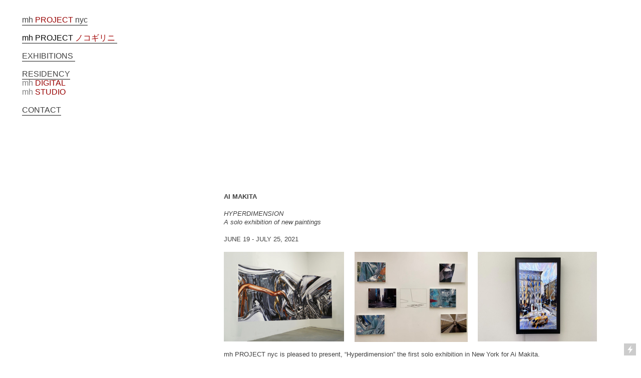

--- FILE ---
content_type: text/html; charset=UTF-8
request_url: https://mhprojectnyc.com/Ai-Makita
body_size: 76359
content:
<!DOCTYPE html>
<!-- 

        Running on cargo.site

-->
<html lang="en" data-predefined-style="true" data-css-presets="true" data-css-preset data-typography-preset>
	<head>
<script>
				var __cargo_context__ = 'live';
				var __cargo_js_ver__ = 'c=3744406473';
				var __cargo_maint__ = false;
				
				
			</script>
					<meta http-equiv="X-UA-Compatible" content="IE=edge,chrome=1">
		<meta http-equiv="Content-Type" content="text/html; charset=utf-8">
		<meta name="viewport" content="initial-scale=1.0, maximum-scale=1.0, user-scalable=no">
		
			<meta name="robots" content="index,follow">
		<title>Ai Makita — mh PROJECT nyc</title>
		<meta name="description" content="AI MAKITA HYPERDIMENSION A solo exhibition of new paintings  JUNE 19 - JULY 25, 2021   mh PROJECT nyc is pleased to present,...">
				<meta name="twitter:card" content="summary_large_image">
		<meta name="twitter:title" content="Ai Makita — mh PROJECT nyc">
		<meta name="twitter:description" content="AI MAKITA HYPERDIMENSION A solo exhibition of new paintings  JUNE 19 - JULY 25, 2021   mh PROJECT nyc is pleased to present,...">
		<meta name="twitter:image" content="https://freight.cargo.site/w/1200/i/df72dacb22b5dd4f78c617891f6a06e496eb664eba2b7b238db0105ba5ebfe23/Crustal-movement_Oil-painting-on-sha-ped-canvas_51126-inches_2020.jpg">
		<meta property="og:locale" content="en_US">
		<meta property="og:title" content="Ai Makita — mh PROJECT nyc">
		<meta property="og:description" content="AI MAKITA HYPERDIMENSION A solo exhibition of new paintings  JUNE 19 - JULY 25, 2021   mh PROJECT nyc is pleased to present,...">
		<meta property="og:url" content="https://mhprojectnyc.com/Ai-Makita">
		<meta property="og:image" content="https://freight.cargo.site/w/1200/i/df72dacb22b5dd4f78c617891f6a06e496eb664eba2b7b238db0105ba5ebfe23/Crustal-movement_Oil-painting-on-sha-ped-canvas_51126-inches_2020.jpg">
		<meta property="og:type" content="website">

		<link rel="preconnect" href="https://static.cargo.site" crossorigin>
		<link rel="preconnect" href="https://freight.cargo.site" crossorigin>
				<link rel="preconnect" href="https://type.cargo.site" crossorigin>

		<!--<link rel="preload" href="https://static.cargo.site/assets/social/IconFont-Regular-0.9.3.woff2" as="font" type="font/woff" crossorigin>-->

		

		<link href="https://static.cargo.site/favicon/favicon.ico" rel="shortcut icon">
		<link href="https://mhprojectnyc.com/rss" rel="alternate" type="application/rss+xml" title="mh PROJECT nyc feed">

		<link href="https://mhprojectnyc.com/stylesheet?c=3744406473&1758689975" id="member_stylesheet" rel="stylesheet" type="text/css" />
<style id="">@font-face{font-family:Icons;src:url(https://static.cargo.site/assets/social/IconFont-Regular-0.9.3.woff2);unicode-range:U+E000-E15C,U+F0000,U+FE0E}@font-face{font-family:Icons;src:url(https://static.cargo.site/assets/social/IconFont-Regular-0.9.3.woff2);font-weight:240;unicode-range:U+E000-E15C,U+F0000,U+FE0E}@font-face{font-family:Icons;src:url(https://static.cargo.site/assets/social/IconFont-Regular-0.9.3.woff2);unicode-range:U+E000-E15C,U+F0000,U+FE0E;font-weight:400}@font-face{font-family:Icons;src:url(https://static.cargo.site/assets/social/IconFont-Regular-0.9.3.woff2);unicode-range:U+E000-E15C,U+F0000,U+FE0E;font-weight:600}@font-face{font-family:Icons;src:url(https://static.cargo.site/assets/social/IconFont-Regular-0.9.3.woff2);unicode-range:U+E000-E15C,U+F0000,U+FE0E;font-weight:800}@font-face{font-family:Icons;src:url(https://static.cargo.site/assets/social/IconFont-Regular-0.9.3.woff2);unicode-range:U+E000-E15C,U+F0000,U+FE0E;font-style:italic}@font-face{font-family:Icons;src:url(https://static.cargo.site/assets/social/IconFont-Regular-0.9.3.woff2);unicode-range:U+E000-E15C,U+F0000,U+FE0E;font-weight:200;font-style:italic}@font-face{font-family:Icons;src:url(https://static.cargo.site/assets/social/IconFont-Regular-0.9.3.woff2);unicode-range:U+E000-E15C,U+F0000,U+FE0E;font-weight:400;font-style:italic}@font-face{font-family:Icons;src:url(https://static.cargo.site/assets/social/IconFont-Regular-0.9.3.woff2);unicode-range:U+E000-E15C,U+F0000,U+FE0E;font-weight:600;font-style:italic}@font-face{font-family:Icons;src:url(https://static.cargo.site/assets/social/IconFont-Regular-0.9.3.woff2);unicode-range:U+E000-E15C,U+F0000,U+FE0E;font-weight:800;font-style:italic}body.iconfont-loading,body.iconfont-loading *{color:transparent!important}body{-moz-osx-font-smoothing:grayscale;-webkit-font-smoothing:antialiased;-webkit-text-size-adjust:none}body.no-scroll{overflow:hidden}/*!
 * Content
 */.page{word-wrap:break-word}:focus{outline:0}.pointer-events-none{pointer-events:none}.pointer-events-auto{pointer-events:auto}.pointer-events-none .page_content .audio-player,.pointer-events-none .page_content .shop_product,.pointer-events-none .page_content a,.pointer-events-none .page_content audio,.pointer-events-none .page_content button,.pointer-events-none .page_content details,.pointer-events-none .page_content iframe,.pointer-events-none .page_content img,.pointer-events-none .page_content input,.pointer-events-none .page_content video{pointer-events:auto}.pointer-events-none .page_content *>a,.pointer-events-none .page_content>a{position:relative}s *{text-transform:inherit}#toolset{position:fixed;bottom:10px;right:10px;z-index:8}.mobile #toolset,.template_site_inframe #toolset{display:none}#toolset a{display:block;height:24px;width:24px;margin:0;padding:0;text-decoration:none;background:rgba(0,0,0,.2)}#toolset a:hover{background:rgba(0,0,0,.8)}[data-adminview] #toolset a,[data-adminview] #toolset_admin a{background:rgba(0,0,0,.04);pointer-events:none;cursor:default}#toolset_admin a:active{background:rgba(0,0,0,.7)}#toolset_admin a svg>*{transform:scale(1.1) translate(0,-.5px);transform-origin:50% 50%}#toolset_admin a svg{pointer-events:none;width:100%!important;height:auto!important}#following-container{overflow:auto;-webkit-overflow-scrolling:touch}#following-container iframe{height:100%;width:100%;position:absolute;top:0;left:0;right:0;bottom:0}:root{--following-width:-400px;--following-animation-duration:450ms}@keyframes following-open{0%{transform:translateX(0)}100%{transform:translateX(var(--following-width))}}@keyframes following-open-inverse{0%{transform:translateX(0)}100%{transform:translateX(calc(-1 * var(--following-width)))}}@keyframes following-close{0%{transform:translateX(var(--following-width))}100%{transform:translateX(0)}}@keyframes following-close-inverse{0%{transform:translateX(calc(-1 * var(--following-width)))}100%{transform:translateX(0)}}body.animate-left{animation:following-open var(--following-animation-duration);animation-fill-mode:both;animation-timing-function:cubic-bezier(.24,1,.29,1)}#following-container.animate-left{animation:following-close-inverse var(--following-animation-duration);animation-fill-mode:both;animation-timing-function:cubic-bezier(.24,1,.29,1)}#following-container.animate-left #following-frame{animation:following-close var(--following-animation-duration);animation-fill-mode:both;animation-timing-function:cubic-bezier(.24,1,.29,1)}body.animate-right{animation:following-close var(--following-animation-duration);animation-fill-mode:both;animation-timing-function:cubic-bezier(.24,1,.29,1)}#following-container.animate-right{animation:following-open-inverse var(--following-animation-duration);animation-fill-mode:both;animation-timing-function:cubic-bezier(.24,1,.29,1)}#following-container.animate-right #following-frame{animation:following-open var(--following-animation-duration);animation-fill-mode:both;animation-timing-function:cubic-bezier(.24,1,.29,1)}.slick-slider{position:relative;display:block;-moz-box-sizing:border-box;box-sizing:border-box;-webkit-user-select:none;-moz-user-select:none;-ms-user-select:none;user-select:none;-webkit-touch-callout:none;-khtml-user-select:none;-ms-touch-action:pan-y;touch-action:pan-y;-webkit-tap-highlight-color:transparent}.slick-list{position:relative;display:block;overflow:hidden;margin:0;padding:0}.slick-list:focus{outline:0}.slick-list.dragging{cursor:pointer;cursor:hand}.slick-slider .slick-list,.slick-slider .slick-track{transform:translate3d(0,0,0);will-change:transform}.slick-track{position:relative;top:0;left:0;display:block}.slick-track:after,.slick-track:before{display:table;content:'';width:1px;height:1px;margin-top:-1px;margin-left:-1px}.slick-track:after{clear:both}.slick-loading .slick-track{visibility:hidden}.slick-slide{display:none;float:left;height:100%;min-height:1px}[dir=rtl] .slick-slide{float:right}.content .slick-slide img{display:inline-block}.content .slick-slide img:not(.image-zoom){cursor:pointer}.content .scrub .slick-list,.content .scrub .slick-slide img:not(.image-zoom){cursor:ew-resize}body.slideshow-scrub-dragging *{cursor:ew-resize!important}.content .slick-slide img:not([src]),.content .slick-slide img[src='']{width:100%;height:auto}.slick-slide.slick-loading img{display:none}.slick-slide.dragging img{pointer-events:none}.slick-initialized .slick-slide{display:block}.slick-loading .slick-slide{visibility:hidden}.slick-vertical .slick-slide{display:block;height:auto;border:1px solid transparent}.slick-arrow.slick-hidden{display:none}.slick-arrow{position:absolute;z-index:9;width:0;top:0;height:100%;cursor:pointer;will-change:opacity;-webkit-transition:opacity 333ms cubic-bezier(.4,0,.22,1);transition:opacity 333ms cubic-bezier(.4,0,.22,1)}.slick-arrow.hidden{opacity:0}.slick-arrow svg{position:absolute;width:36px;height:36px;top:0;left:0;right:0;bottom:0;margin:auto;transform:translate(.25px,.25px)}.slick-arrow svg.right-arrow{transform:translate(.25px,.25px) scaleX(-1)}.slick-arrow svg:active{opacity:.75}.slick-arrow svg .arrow-shape{fill:none!important;stroke:#fff;stroke-linecap:square}.slick-arrow svg .arrow-outline{fill:none!important;stroke-width:2.5px;stroke:rgba(0,0,0,.6);stroke-linecap:square}.slick-arrow.slick-next{right:0;text-align:right}.slick-next svg,.wallpaper-navigation .slick-next svg{margin-right:10px}.mobile .slick-next svg{margin-right:10px}.slick-arrow.slick-prev{text-align:left}.slick-prev svg,.wallpaper-navigation .slick-prev svg{margin-left:10px}.mobile .slick-prev svg{margin-left:10px}.loading_animation{display:none;vertical-align:middle;z-index:15;line-height:0;pointer-events:none;border-radius:100%}.loading_animation.hidden{display:none}.loading_animation.pulsing{opacity:0;display:inline-block;animation-delay:.1s;-webkit-animation-delay:.1s;-moz-animation-delay:.1s;animation-duration:12s;animation-iteration-count:infinite;animation:fade-pulse-in .5s ease-in-out;-moz-animation:fade-pulse-in .5s ease-in-out;-webkit-animation:fade-pulse-in .5s ease-in-out;-webkit-animation-fill-mode:forwards;-moz-animation-fill-mode:forwards;animation-fill-mode:forwards}.loading_animation.pulsing.no-delay{animation-delay:0s;-webkit-animation-delay:0s;-moz-animation-delay:0s}.loading_animation div{border-radius:100%}.loading_animation div svg{max-width:100%;height:auto}.loading_animation div,.loading_animation div svg{width:20px;height:20px}.loading_animation.full-width svg{width:100%;height:auto}.loading_animation.full-width.big svg{width:100px;height:100px}.loading_animation div svg>*{fill:#ccc}.loading_animation div{-webkit-animation:spin-loading 12s ease-out;-webkit-animation-iteration-count:infinite;-moz-animation:spin-loading 12s ease-out;-moz-animation-iteration-count:infinite;animation:spin-loading 12s ease-out;animation-iteration-count:infinite}.loading_animation.hidden{display:none}[data-backdrop] .loading_animation{position:absolute;top:15px;left:15px;z-index:99}.loading_animation.position-absolute.middle{top:calc(50% - 10px);left:calc(50% - 10px)}.loading_animation.position-absolute.topleft{top:0;left:0}.loading_animation.position-absolute.middleright{top:calc(50% - 10px);right:1rem}.loading_animation.position-absolute.middleleft{top:calc(50% - 10px);left:1rem}.loading_animation.gray div svg>*{fill:#999}.loading_animation.gray-dark div svg>*{fill:#666}.loading_animation.gray-darker div svg>*{fill:#555}.loading_animation.gray-light div svg>*{fill:#ccc}.loading_animation.white div svg>*{fill:rgba(255,255,255,.85)}.loading_animation.blue div svg>*{fill:#698fff}.loading_animation.inline{display:inline-block;margin-bottom:.5ex}.loading_animation.inline.left{margin-right:.5ex}@-webkit-keyframes fade-pulse-in{0%{opacity:0}50%{opacity:.5}100%{opacity:1}}@-moz-keyframes fade-pulse-in{0%{opacity:0}50%{opacity:.5}100%{opacity:1}}@keyframes fade-pulse-in{0%{opacity:0}50%{opacity:.5}100%{opacity:1}}@-webkit-keyframes pulsate{0%{opacity:1}50%{opacity:0}100%{opacity:1}}@-moz-keyframes pulsate{0%{opacity:1}50%{opacity:0}100%{opacity:1}}@keyframes pulsate{0%{opacity:1}50%{opacity:0}100%{opacity:1}}@-webkit-keyframes spin-loading{0%{transform:rotate(0)}9%{transform:rotate(1050deg)}18%{transform:rotate(-1090deg)}20%{transform:rotate(-1080deg)}23%{transform:rotate(-1080deg)}28%{transform:rotate(-1095deg)}29%{transform:rotate(-1065deg)}34%{transform:rotate(-1080deg)}35%{transform:rotate(-1050deg)}40%{transform:rotate(-1065deg)}41%{transform:rotate(-1035deg)}44%{transform:rotate(-1035deg)}47%{transform:rotate(-2160deg)}50%{transform:rotate(-2160deg)}56%{transform:rotate(45deg)}60%{transform:rotate(45deg)}80%{transform:rotate(6120deg)}100%{transform:rotate(0)}}@keyframes spin-loading{0%{transform:rotate(0)}9%{transform:rotate(1050deg)}18%{transform:rotate(-1090deg)}20%{transform:rotate(-1080deg)}23%{transform:rotate(-1080deg)}28%{transform:rotate(-1095deg)}29%{transform:rotate(-1065deg)}34%{transform:rotate(-1080deg)}35%{transform:rotate(-1050deg)}40%{transform:rotate(-1065deg)}41%{transform:rotate(-1035deg)}44%{transform:rotate(-1035deg)}47%{transform:rotate(-2160deg)}50%{transform:rotate(-2160deg)}56%{transform:rotate(45deg)}60%{transform:rotate(45deg)}80%{transform:rotate(6120deg)}100%{transform:rotate(0)}}[grid-row]{align-items:flex-start;box-sizing:border-box;display:-webkit-box;display:-webkit-flex;display:-ms-flexbox;display:flex;-webkit-flex-wrap:wrap;-ms-flex-wrap:wrap;flex-wrap:wrap}[grid-col]{box-sizing:border-box}[grid-row] [grid-col].empty:after{content:"\0000A0";cursor:text}body.mobile[data-adminview=content-editproject] [grid-row] [grid-col].empty:after{display:none}[grid-col=auto]{-webkit-box-flex:1;-webkit-flex:1;-ms-flex:1;flex:1}[grid-col=x12]{width:100%}[grid-col=x11]{width:50%}[grid-col=x10]{width:33.33%}[grid-col=x9]{width:25%}[grid-col=x8]{width:20%}[grid-col=x7]{width:16.666666667%}[grid-col=x6]{width:14.285714286%}[grid-col=x5]{width:12.5%}[grid-col=x4]{width:11.111111111%}[grid-col=x3]{width:10%}[grid-col=x2]{width:9.090909091%}[grid-col=x1]{width:8.333333333%}[grid-col="1"]{width:8.33333%}[grid-col="2"]{width:16.66667%}[grid-col="3"]{width:25%}[grid-col="4"]{width:33.33333%}[grid-col="5"]{width:41.66667%}[grid-col="6"]{width:50%}[grid-col="7"]{width:58.33333%}[grid-col="8"]{width:66.66667%}[grid-col="9"]{width:75%}[grid-col="10"]{width:83.33333%}[grid-col="11"]{width:91.66667%}[grid-col="12"]{width:100%}body.mobile [grid-responsive] [grid-col]{width:100%;-webkit-box-flex:none;-webkit-flex:none;-ms-flex:none;flex:none}[data-ce-host=true][contenteditable=true] [grid-pad]{pointer-events:none}[data-ce-host=true][contenteditable=true] [grid-pad]>*{pointer-events:auto}[grid-pad="0"]{padding:0}[grid-pad="0.25"]{padding:.125rem}[grid-pad="0.5"]{padding:.25rem}[grid-pad="0.75"]{padding:.375rem}[grid-pad="1"]{padding:.5rem}[grid-pad="1.25"]{padding:.625rem}[grid-pad="1.5"]{padding:.75rem}[grid-pad="1.75"]{padding:.875rem}[grid-pad="2"]{padding:1rem}[grid-pad="2.5"]{padding:1.25rem}[grid-pad="3"]{padding:1.5rem}[grid-pad="3.5"]{padding:1.75rem}[grid-pad="4"]{padding:2rem}[grid-pad="5"]{padding:2.5rem}[grid-pad="6"]{padding:3rem}[grid-pad="7"]{padding:3.5rem}[grid-pad="8"]{padding:4rem}[grid-pad="9"]{padding:4.5rem}[grid-pad="10"]{padding:5rem}[grid-gutter="0"]{margin:0}[grid-gutter="0.5"]{margin:-.25rem}[grid-gutter="1"]{margin:-.5rem}[grid-gutter="1.5"]{margin:-.75rem}[grid-gutter="2"]{margin:-1rem}[grid-gutter="2.5"]{margin:-1.25rem}[grid-gutter="3"]{margin:-1.5rem}[grid-gutter="3.5"]{margin:-1.75rem}[grid-gutter="4"]{margin:-2rem}[grid-gutter="5"]{margin:-2.5rem}[grid-gutter="6"]{margin:-3rem}[grid-gutter="7"]{margin:-3.5rem}[grid-gutter="8"]{margin:-4rem}[grid-gutter="10"]{margin:-5rem}[grid-gutter="12"]{margin:-6rem}[grid-gutter="14"]{margin:-7rem}[grid-gutter="16"]{margin:-8rem}[grid-gutter="18"]{margin:-9rem}[grid-gutter="20"]{margin:-10rem}small{max-width:100%;text-decoration:inherit}img:not([src]),img[src='']{outline:1px solid rgba(177,177,177,.4);outline-offset:-1px;content:url([data-uri])}img.image-zoom{cursor:-webkit-zoom-in;cursor:-moz-zoom-in;cursor:zoom-in}#imprimatur{color:#333;font-size:10px;font-family:-apple-system,BlinkMacSystemFont,"Segoe UI",Roboto,Oxygen,Ubuntu,Cantarell,"Open Sans","Helvetica Neue",sans-serif,"Sans Serif",Icons;/*!System*/position:fixed;opacity:.3;right:-28px;bottom:160px;transform:rotate(270deg);-ms-transform:rotate(270deg);-webkit-transform:rotate(270deg);z-index:8;text-transform:uppercase;color:#999;opacity:.5;padding-bottom:2px;text-decoration:none}.mobile #imprimatur{display:none}bodycopy cargo-link a{font-family:-apple-system,BlinkMacSystemFont,"Segoe UI",Roboto,Oxygen,Ubuntu,Cantarell,"Open Sans","Helvetica Neue",sans-serif,"Sans Serif",Icons;/*!System*/font-size:12px;font-style:normal;font-weight:400;transform:rotate(270deg);text-decoration:none;position:fixed!important;right:-27px;bottom:100px;text-decoration:none;letter-spacing:normal;background:0 0;border:0;border-bottom:0;outline:0}/*! PhotoSwipe Default UI CSS by Dmitry Semenov | photoswipe.com | MIT license */.pswp--has_mouse .pswp__button--arrow--left,.pswp--has_mouse .pswp__button--arrow--right,.pswp__ui{visibility:visible}.pswp--minimal--dark .pswp__top-bar,.pswp__button{background:0 0}.pswp,.pswp__bg,.pswp__container,.pswp__img--placeholder,.pswp__zoom-wrap,.quick-view-navigation{-webkit-backface-visibility:hidden}.pswp__button{cursor:pointer;opacity:1;-webkit-appearance:none;transition:opacity .2s;-webkit-box-shadow:none;box-shadow:none}.pswp__button-close>svg{top:10px;right:10px;margin-left:auto}.pswp--touch .quick-view-navigation{display:none}.pswp__ui{-webkit-font-smoothing:auto;opacity:1;z-index:1550}.quick-view-navigation{will-change:opacity;-webkit-transition:opacity 333ms cubic-bezier(.4,0,.22,1);transition:opacity 333ms cubic-bezier(.4,0,.22,1)}.quick-view-navigation .pswp__group .pswp__button{pointer-events:auto}.pswp__button>svg{position:absolute;width:36px;height:36px}.quick-view-navigation .pswp__group:active svg{opacity:.75}.pswp__button svg .shape-shape{fill:#fff}.pswp__button svg .shape-outline{fill:#000}.pswp__button-prev>svg{top:0;bottom:0;left:10px;margin:auto}.pswp__button-next>svg{top:0;bottom:0;right:10px;margin:auto}.quick-view-navigation .pswp__group .pswp__button-prev{position:absolute;left:0;top:0;width:0;height:100%}.quick-view-navigation .pswp__group .pswp__button-next{position:absolute;right:0;top:0;width:0;height:100%}.quick-view-navigation .close-button,.quick-view-navigation .left-arrow,.quick-view-navigation .right-arrow{transform:translate(.25px,.25px)}.quick-view-navigation .right-arrow{transform:translate(.25px,.25px) scaleX(-1)}.pswp__button svg .shape-outline{fill:transparent!important;stroke:#000;stroke-width:2.5px;stroke-linecap:square}.pswp__button svg .shape-shape{fill:transparent!important;stroke:#fff;stroke-width:1.5px;stroke-linecap:square}.pswp__bg,.pswp__scroll-wrap,.pswp__zoom-wrap{width:100%;position:absolute}.quick-view-navigation .pswp__group .pswp__button-close{margin:0}.pswp__container,.pswp__item,.pswp__zoom-wrap{right:0;bottom:0;top:0;position:absolute;left:0}.pswp__ui--hidden .pswp__button{opacity:.001}.pswp__ui--hidden .pswp__button,.pswp__ui--hidden .pswp__button *{pointer-events:none}.pswp .pswp__ui.pswp__ui--displaynone{display:none}.pswp__element--disabled{display:none!important}/*! PhotoSwipe main CSS by Dmitry Semenov | photoswipe.com | MIT license */.pswp{position:fixed;display:none;height:100%;width:100%;top:0;left:0;right:0;bottom:0;margin:auto;-ms-touch-action:none;touch-action:none;z-index:9999999;-webkit-text-size-adjust:100%;line-height:initial;letter-spacing:initial;outline:0}.pswp img{max-width:none}.pswp--zoom-disabled .pswp__img{cursor:default!important}.pswp--animate_opacity{opacity:.001;will-change:opacity;-webkit-transition:opacity 333ms cubic-bezier(.4,0,.22,1);transition:opacity 333ms cubic-bezier(.4,0,.22,1)}.pswp--open{display:block}.pswp--zoom-allowed .pswp__img{cursor:-webkit-zoom-in;cursor:-moz-zoom-in;cursor:zoom-in}.pswp--zoomed-in .pswp__img{cursor:-webkit-grab;cursor:-moz-grab;cursor:grab}.pswp--dragging .pswp__img{cursor:-webkit-grabbing;cursor:-moz-grabbing;cursor:grabbing}.pswp__bg{left:0;top:0;height:100%;opacity:0;transform:translateZ(0);will-change:opacity}.pswp__scroll-wrap{left:0;top:0;height:100%}.pswp__container,.pswp__zoom-wrap{-ms-touch-action:none;touch-action:none}.pswp__container,.pswp__img{-webkit-user-select:none;-moz-user-select:none;-ms-user-select:none;user-select:none;-webkit-tap-highlight-color:transparent;-webkit-touch-callout:none}.pswp__zoom-wrap{-webkit-transform-origin:left top;-ms-transform-origin:left top;transform-origin:left top;-webkit-transition:-webkit-transform 222ms cubic-bezier(.4,0,.22,1);transition:transform 222ms cubic-bezier(.4,0,.22,1)}.pswp__bg{-webkit-transition:opacity 222ms cubic-bezier(.4,0,.22,1);transition:opacity 222ms cubic-bezier(.4,0,.22,1)}.pswp--animated-in .pswp__bg,.pswp--animated-in .pswp__zoom-wrap{-webkit-transition:none;transition:none}.pswp--hide-overflow .pswp__scroll-wrap,.pswp--hide-overflow.pswp{overflow:hidden}.pswp__img{position:absolute;width:auto;height:auto;top:0;left:0}.pswp__img--placeholder--blank{background:#222}.pswp--ie .pswp__img{width:100%!important;height:auto!important;left:0;top:0}.pswp__ui--idle{opacity:0}.pswp__error-msg{position:absolute;left:0;top:50%;width:100%;text-align:center;font-size:14px;line-height:16px;margin-top:-8px;color:#ccc}.pswp__error-msg a{color:#ccc;text-decoration:underline}.pswp__error-msg{font-family:-apple-system,BlinkMacSystemFont,"Segoe UI",Roboto,Oxygen,Ubuntu,Cantarell,"Open Sans","Helvetica Neue",sans-serif}.quick-view.mouse-down .iframe-item{pointer-events:none!important}.quick-view-caption-positioner{pointer-events:none;width:100%;height:100%}.quick-view-caption-wrapper{margin:auto;position:absolute;bottom:0;left:0;right:0}.quick-view-horizontal-align-left .quick-view-caption-wrapper{margin-left:0}.quick-view-horizontal-align-right .quick-view-caption-wrapper{margin-right:0}[data-quick-view-caption]{transition:.1s opacity ease-in-out;position:absolute;bottom:0;left:0;right:0}.quick-view-horizontal-align-left [data-quick-view-caption]{text-align:left}.quick-view-horizontal-align-right [data-quick-view-caption]{text-align:right}.quick-view-caption{transition:.1s opacity ease-in-out}.quick-view-caption>*{display:inline-block}.quick-view-caption *{pointer-events:auto}.quick-view-caption.hidden{opacity:0}.shop_product .dropdown_wrapper{flex:0 0 100%;position:relative}.shop_product select{appearance:none;-moz-appearance:none;-webkit-appearance:none;outline:0;-webkit-font-smoothing:antialiased;-moz-osx-font-smoothing:grayscale;cursor:pointer;border-radius:0;white-space:nowrap;overflow:hidden!important;text-overflow:ellipsis}.shop_product select.dropdown::-ms-expand{display:none}.shop_product a{cursor:pointer;border-bottom:none;text-decoration:none}.shop_product a.out-of-stock{pointer-events:none}body.audio-player-dragging *{cursor:ew-resize!important}.audio-player{display:inline-flex;flex:1 0 calc(100% - 2px);width:calc(100% - 2px)}.audio-player .button{height:100%;flex:0 0 3.3rem;display:flex}.audio-player .separator{left:3.3rem;height:100%}.audio-player .buffer{width:0%;height:100%;transition:left .3s linear,width .3s linear}.audio-player.seeking .buffer{transition:left 0s,width 0s}.audio-player.seeking{user-select:none;-webkit-user-select:none;cursor:ew-resize}.audio-player.seeking *{user-select:none;-webkit-user-select:none;cursor:ew-resize}.audio-player .bar{overflow:hidden;display:flex;justify-content:space-between;align-content:center;flex-grow:1}.audio-player .progress{width:0%;height:100%;transition:width .3s linear}.audio-player.seeking .progress{transition:width 0s}.audio-player .pause,.audio-player .play{cursor:pointer;height:100%}.audio-player .note-icon{margin:auto 0;order:2;flex:0 1 auto}.audio-player .title{white-space:nowrap;overflow:hidden;text-overflow:ellipsis;pointer-events:none;user-select:none;padding:.5rem 0 .5rem 1rem;margin:auto auto auto 0;flex:0 3 auto;min-width:0;width:100%}.audio-player .total-time{flex:0 1 auto;margin:auto 0}.audio-player .current-time,.audio-player .play-text{flex:0 1 auto;margin:auto 0}.audio-player .stream-anim{user-select:none;margin:auto auto auto 0}.audio-player .stream-anim span{display:inline-block}.audio-player .buffer,.audio-player .current-time,.audio-player .note-svg,.audio-player .play-text,.audio-player .separator,.audio-player .total-time{user-select:none;pointer-events:none}.audio-player .buffer,.audio-player .play-text,.audio-player .progress{position:absolute}.audio-player,.audio-player .bar,.audio-player .button,.audio-player .current-time,.audio-player .note-icon,.audio-player .pause,.audio-player .play,.audio-player .total-time{position:relative}body.mobile .audio-player,body.mobile .audio-player *{-webkit-touch-callout:none}#standalone-admin-frame{border:0;width:400px;position:absolute;right:0;top:0;height:100vh;z-index:99}body[standalone-admin=true] #standalone-admin-frame{transform:translate(0,0)}body[standalone-admin=true] .main_container{width:calc(100% - 400px)}body[standalone-admin=false] #standalone-admin-frame{transform:translate(100%,0)}body[standalone-admin=false] .main_container{width:100%}.toggle_standaloneAdmin{position:fixed;top:0;right:400px;height:40px;width:40px;z-index:999;cursor:pointer;background-color:rgba(0,0,0,.4)}.toggle_standaloneAdmin:active{opacity:.7}body[standalone-admin=false] .toggle_standaloneAdmin{right:0}.toggle_standaloneAdmin *{color:#fff;fill:#fff}.toggle_standaloneAdmin svg{padding:6px;width:100%;height:100%;opacity:.85}body[standalone-admin=false] .toggle_standaloneAdmin #close,body[standalone-admin=true] .toggle_standaloneAdmin #backdropsettings{display:none}.toggle_standaloneAdmin>div{width:100%;height:100%}#admin_toggle_button{position:fixed;top:50%;transform:translate(0,-50%);right:400px;height:36px;width:12px;z-index:999;cursor:pointer;background-color:rgba(0,0,0,.09);padding-left:2px;margin-right:5px}#admin_toggle_button .bar{content:'';background:rgba(0,0,0,.09);position:fixed;width:5px;bottom:0;top:0;z-index:10}#admin_toggle_button:active{background:rgba(0,0,0,.065)}#admin_toggle_button *{color:#fff;fill:#fff}#admin_toggle_button svg{padding:0;width:16px;height:36px;margin-left:1px;opacity:1}#admin_toggle_button svg *{fill:#fff;opacity:1}#admin_toggle_button[data-state=closed] .toggle_admin_close{display:none}#admin_toggle_button[data-state=closed],#admin_toggle_button[data-state=closed] .toggle_admin_open{width:20px;cursor:pointer;margin:0}#admin_toggle_button[data-state=closed] svg{margin-left:2px}#admin_toggle_button[data-state=open] .toggle_admin_open{display:none}select,select *{text-rendering:auto!important}b b{font-weight:inherit}*{-webkit-box-sizing:border-box;-moz-box-sizing:border-box;box-sizing:border-box}customhtml>*{position:relative;z-index:10}body,html{min-height:100vh;margin:0;padding:0}html{touch-action:manipulation;position:relative;background-color:#fff}.main_container{min-height:100vh;width:100%;overflow:hidden}.container{display:-webkit-box;display:-webkit-flex;display:-moz-box;display:-ms-flexbox;display:flex;-webkit-flex-wrap:wrap;-moz-flex-wrap:wrap;-ms-flex-wrap:wrap;flex-wrap:wrap;max-width:100%;width:100%;overflow:visible}.container{align-items:flex-start;-webkit-align-items:flex-start}.page{z-index:2}.page ul li>text-limit{display:block}.content,.content_container,.pinned{-webkit-flex:1 0 auto;-moz-flex:1 0 auto;-ms-flex:1 0 auto;flex:1 0 auto;max-width:100%}.content_container{width:100%}.content_container.full_height{min-height:100vh}.page_background{position:absolute;top:0;left:0;width:100%;height:100%}.page_container{position:relative;overflow:visible;width:100%}.backdrop{position:absolute;top:0;z-index:1;width:100%;height:100%;max-height:100vh}.backdrop>div{position:absolute;top:0;left:0;width:100%;height:100%;-webkit-backface-visibility:hidden;backface-visibility:hidden;transform:translate3d(0,0,0);contain:strict}[data-backdrop].backdrop>div[data-overflowing]{max-height:100vh;position:absolute;top:0;left:0}body.mobile [split-responsive]{display:flex;flex-direction:column}body.mobile [split-responsive] .container{width:100%;order:2}body.mobile [split-responsive] .backdrop{position:relative;height:50vh;width:100%;order:1}body.mobile [split-responsive] [data-auxiliary].backdrop{position:absolute;height:50vh;width:100%;order:1}.page{position:relative;z-index:2}img[data-align=left]{float:left}img[data-align=right]{float:right}[data-rotation]{transform-origin:center center}.content .page_content:not([contenteditable=true]) [data-draggable]{pointer-events:auto!important;backface-visibility:hidden}.preserve-3d{-moz-transform-style:preserve-3d;transform-style:preserve-3d}.content .page_content:not([contenteditable=true]) [data-draggable] iframe{pointer-events:none!important}.dragging-active iframe{pointer-events:none!important}.content .page_content:not([contenteditable=true]) [data-draggable]:active{opacity:1}.content .scroll-transition-fade{transition:transform 1s ease-in-out,opacity .8s ease-in-out}.content .scroll-transition-fade.below-viewport{opacity:0;transform:translateY(40px)}.mobile.full_width .page_container:not([split-layout]) .container_width{width:100%}[data-view=pinned_bottom] .bottom_pin_invisibility{visibility:hidden}.pinned{position:relative;width:100%}.pinned .page_container.accommodate:not(.fixed):not(.overlay){z-index:2}.pinned .page_container.overlay{position:absolute;z-index:4}.pinned .page_container.overlay.fixed{position:fixed}.pinned .page_container.overlay.fixed .page{max-height:100vh;-webkit-overflow-scrolling:touch}.pinned .page_container.overlay.fixed .page.allow-scroll{overflow-y:auto;overflow-x:hidden}.pinned .page_container.overlay.fixed .page.allow-scroll{align-items:flex-start;-webkit-align-items:flex-start}.pinned .page_container .page.allow-scroll::-webkit-scrollbar{width:0;background:0 0;display:none}.pinned.pinned_top .page_container.overlay{left:0;top:0}.pinned.pinned_bottom .page_container.overlay{left:0;bottom:0}div[data-container=set]:empty{margin-top:1px}.thumbnails{position:relative;z-index:1}[thumbnails=grid]{align-items:baseline}[thumbnails=justify] .thumbnail{box-sizing:content-box}[thumbnails][data-padding-zero] .thumbnail{margin-bottom:-1px}[thumbnails=montessori] .thumbnail{pointer-events:auto;position:absolute}[thumbnails] .thumbnail>a{display:block;text-decoration:none}[thumbnails=montessori]{height:0}[thumbnails][data-resizing],[thumbnails][data-resizing] *{cursor:nwse-resize}[thumbnails] .thumbnail .resize-handle{cursor:nwse-resize;width:26px;height:26px;padding:5px;position:absolute;opacity:.75;right:-1px;bottom:-1px;z-index:100}[thumbnails][data-resizing] .resize-handle{display:none}[thumbnails] .thumbnail .resize-handle svg{position:absolute;top:0;left:0}[thumbnails] .thumbnail .resize-handle:hover{opacity:1}[data-can-move].thumbnail .resize-handle svg .resize_path_outline{fill:#fff}[data-can-move].thumbnail .resize-handle svg .resize_path{fill:#000}[thumbnails=montessori] .thumbnail_sizer{height:0;width:100%;position:relative;padding-bottom:100%;pointer-events:none}[thumbnails] .thumbnail img{display:block;min-height:3px;margin-bottom:0}[thumbnails] .thumbnail img:not([src]),img[src=""]{margin:0!important;width:100%;min-height:3px;height:100%!important;position:absolute}[aspect-ratio="1x1"].thumb_image{height:0;padding-bottom:100%;overflow:hidden}[aspect-ratio="4x3"].thumb_image{height:0;padding-bottom:75%;overflow:hidden}[aspect-ratio="16x9"].thumb_image{height:0;padding-bottom:56.25%;overflow:hidden}[thumbnails] .thumb_image{width:100%;position:relative}[thumbnails][thumbnail-vertical-align=top]{align-items:flex-start}[thumbnails][thumbnail-vertical-align=middle]{align-items:center}[thumbnails][thumbnail-vertical-align=bottom]{align-items:baseline}[thumbnails][thumbnail-horizontal-align=left]{justify-content:flex-start}[thumbnails][thumbnail-horizontal-align=middle]{justify-content:center}[thumbnails][thumbnail-horizontal-align=right]{justify-content:flex-end}.thumb_image.default_image>svg{position:absolute;top:0;left:0;bottom:0;right:0;width:100%;height:100%}.thumb_image.default_image{outline:1px solid #ccc;outline-offset:-1px;position:relative}.mobile.full_width [data-view=Thumbnail] .thumbnails_width{width:100%}.content [data-draggable] a:active,.content [data-draggable] img:active{opacity:initial}.content .draggable-dragging{opacity:initial}[data-draggable].draggable_visible{visibility:visible}[data-draggable].draggable_hidden{visibility:hidden}.gallery_card [data-draggable],.marquee [data-draggable]{visibility:inherit}[data-draggable]{visibility:visible;background-color:rgba(0,0,0,.003)}#site_menu_panel_container .image-gallery:not(.initialized){height:0;padding-bottom:100%;min-height:initial}.image-gallery:not(.initialized){min-height:100vh;visibility:hidden;width:100%}.image-gallery .gallery_card img{display:block;width:100%;height:auto}.image-gallery .gallery_card{transform-origin:center}.image-gallery .gallery_card.dragging{opacity:.1;transform:initial!important}.image-gallery:not([image-gallery=slideshow]) .gallery_card iframe:only-child,.image-gallery:not([image-gallery=slideshow]) .gallery_card video:only-child{width:100%;height:100%;top:0;left:0;position:absolute}.image-gallery[image-gallery=slideshow] .gallery_card video[muted][autoplay]:not([controls]),.image-gallery[image-gallery=slideshow] .gallery_card video[muted][data-autoplay]:not([controls]){pointer-events:none}.image-gallery [image-gallery-pad="0"] video:only-child{object-fit:cover;height:calc(100% + 1px)}div.image-gallery>a,div.image-gallery>iframe,div.image-gallery>img,div.image-gallery>video{display:none}[image-gallery-row]{align-items:flex-start;box-sizing:border-box;display:-webkit-box;display:-webkit-flex;display:-ms-flexbox;display:flex;-webkit-flex-wrap:wrap;-ms-flex-wrap:wrap;flex-wrap:wrap}.image-gallery .gallery_card_image{width:100%;position:relative}[data-predefined-style=true] .image-gallery a.gallery_card{display:block;border:none}[image-gallery-col]{box-sizing:border-box}[image-gallery-col=x12]{width:100%}[image-gallery-col=x11]{width:50%}[image-gallery-col=x10]{width:33.33%}[image-gallery-col=x9]{width:25%}[image-gallery-col=x8]{width:20%}[image-gallery-col=x7]{width:16.666666667%}[image-gallery-col=x6]{width:14.285714286%}[image-gallery-col=x5]{width:12.5%}[image-gallery-col=x4]{width:11.111111111%}[image-gallery-col=x3]{width:10%}[image-gallery-col=x2]{width:9.090909091%}[image-gallery-col=x1]{width:8.333333333%}.content .page_content [image-gallery-pad].image-gallery{pointer-events:none}.content .page_content [image-gallery-pad].image-gallery .gallery_card_image>*,.content .page_content [image-gallery-pad].image-gallery .gallery_image_caption{pointer-events:auto}.content .page_content [image-gallery-pad="0"]{padding:0}.content .page_content [image-gallery-pad="0.25"]{padding:.125rem}.content .page_content [image-gallery-pad="0.5"]{padding:.25rem}.content .page_content [image-gallery-pad="0.75"]{padding:.375rem}.content .page_content [image-gallery-pad="1"]{padding:.5rem}.content .page_content [image-gallery-pad="1.25"]{padding:.625rem}.content .page_content [image-gallery-pad="1.5"]{padding:.75rem}.content .page_content [image-gallery-pad="1.75"]{padding:.875rem}.content .page_content [image-gallery-pad="2"]{padding:1rem}.content .page_content [image-gallery-pad="2.5"]{padding:1.25rem}.content .page_content [image-gallery-pad="3"]{padding:1.5rem}.content .page_content [image-gallery-pad="3.5"]{padding:1.75rem}.content .page_content [image-gallery-pad="4"]{padding:2rem}.content .page_content [image-gallery-pad="5"]{padding:2.5rem}.content .page_content [image-gallery-pad="6"]{padding:3rem}.content .page_content [image-gallery-pad="7"]{padding:3.5rem}.content .page_content [image-gallery-pad="8"]{padding:4rem}.content .page_content [image-gallery-pad="9"]{padding:4.5rem}.content .page_content [image-gallery-pad="10"]{padding:5rem}.content .page_content [image-gallery-gutter="0"]{margin:0}.content .page_content [image-gallery-gutter="0.5"]{margin:-.25rem}.content .page_content [image-gallery-gutter="1"]{margin:-.5rem}.content .page_content [image-gallery-gutter="1.5"]{margin:-.75rem}.content .page_content [image-gallery-gutter="2"]{margin:-1rem}.content .page_content [image-gallery-gutter="2.5"]{margin:-1.25rem}.content .page_content [image-gallery-gutter="3"]{margin:-1.5rem}.content .page_content [image-gallery-gutter="3.5"]{margin:-1.75rem}.content .page_content [image-gallery-gutter="4"]{margin:-2rem}.content .page_content [image-gallery-gutter="5"]{margin:-2.5rem}.content .page_content [image-gallery-gutter="6"]{margin:-3rem}.content .page_content [image-gallery-gutter="7"]{margin:-3.5rem}.content .page_content [image-gallery-gutter="8"]{margin:-4rem}.content .page_content [image-gallery-gutter="10"]{margin:-5rem}.content .page_content [image-gallery-gutter="12"]{margin:-6rem}.content .page_content [image-gallery-gutter="14"]{margin:-7rem}.content .page_content [image-gallery-gutter="16"]{margin:-8rem}.content .page_content [image-gallery-gutter="18"]{margin:-9rem}.content .page_content [image-gallery-gutter="20"]{margin:-10rem}[image-gallery=slideshow]:not(.initialized)>*{min-height:1px;opacity:0;min-width:100%}[image-gallery=slideshow][data-constrained-by=height] [image-gallery-vertical-align].slick-track{align-items:flex-start}[image-gallery=slideshow] img.image-zoom:active{opacity:initial}[image-gallery=slideshow].slick-initialized .gallery_card{pointer-events:none}[image-gallery=slideshow].slick-initialized .gallery_card.slick-current{pointer-events:auto}[image-gallery=slideshow] .gallery_card:not(.has_caption){line-height:0}.content .page_content [image-gallery=slideshow].image-gallery>*{pointer-events:auto}.content [image-gallery=slideshow].image-gallery.slick-initialized .gallery_card{overflow:hidden;margin:0;display:flex;flex-flow:row wrap;flex-shrink:0}.content [image-gallery=slideshow].image-gallery.slick-initialized .gallery_card.slick-current{overflow:visible}[image-gallery=slideshow] .gallery_image_caption{opacity:1;transition:opacity .3s;-webkit-transition:opacity .3s;width:100%;margin-left:auto;margin-right:auto;clear:both}[image-gallery-horizontal-align=left] .gallery_image_caption{text-align:left}[image-gallery-horizontal-align=middle] .gallery_image_caption{text-align:center}[image-gallery-horizontal-align=right] .gallery_image_caption{text-align:right}[image-gallery=slideshow][data-slideshow-in-transition] .gallery_image_caption{opacity:0;transition:opacity .3s;-webkit-transition:opacity .3s}[image-gallery=slideshow] .gallery_card_image{width:initial;margin:0;display:inline-block}[image-gallery=slideshow] .gallery_card img{margin:0;display:block}[image-gallery=slideshow][data-exploded]{align-items:flex-start;box-sizing:border-box;display:-webkit-box;display:-webkit-flex;display:-ms-flexbox;display:flex;-webkit-flex-wrap:wrap;-ms-flex-wrap:wrap;flex-wrap:wrap;justify-content:flex-start;align-content:flex-start}[image-gallery=slideshow][data-exploded] .gallery_card{padding:1rem;width:16.666%}[image-gallery=slideshow][data-exploded] .gallery_card_image{height:0;display:block;width:100%}[image-gallery=grid]{align-items:baseline}[image-gallery=grid] .gallery_card.has_caption .gallery_card_image{display:block}[image-gallery=grid] [image-gallery-pad="0"].gallery_card{margin-bottom:-1px}[image-gallery=grid] .gallery_card img{margin:0}[image-gallery=columns] .gallery_card img{margin:0}[image-gallery=justify]{align-items:flex-start}[image-gallery=justify] .gallery_card img{margin:0}[image-gallery=montessori][image-gallery-row]{display:block}[image-gallery=montessori] a.gallery_card,[image-gallery=montessori] div.gallery_card{position:absolute;pointer-events:auto}[image-gallery=montessori][data-can-move] .gallery_card,[image-gallery=montessori][data-can-move] .gallery_card .gallery_card_image,[image-gallery=montessori][data-can-move] .gallery_card .gallery_card_image>*{cursor:move}[image-gallery=montessori]{position:relative;height:0}[image-gallery=freeform] .gallery_card{position:relative}[image-gallery=freeform] [image-gallery-pad="0"].gallery_card{margin-bottom:-1px}[image-gallery-vertical-align]{display:flex;flex-flow:row wrap}[image-gallery-vertical-align].slick-track{display:flex;flex-flow:row nowrap}.image-gallery .slick-list{margin-bottom:-.3px}[image-gallery-vertical-align=top]{align-content:flex-start;align-items:flex-start}[image-gallery-vertical-align=middle]{align-items:center;align-content:center}[image-gallery-vertical-align=bottom]{align-content:flex-end;align-items:flex-end}[image-gallery-horizontal-align=left]{justify-content:flex-start}[image-gallery-horizontal-align=middle]{justify-content:center}[image-gallery-horizontal-align=right]{justify-content:flex-end}.image-gallery[data-resizing],.image-gallery[data-resizing] *{cursor:nwse-resize!important}.image-gallery .gallery_card .resize-handle,.image-gallery .gallery_card .resize-handle *{cursor:nwse-resize!important}.image-gallery .gallery_card .resize-handle{width:26px;height:26px;padding:5px;position:absolute;opacity:.75;right:-1px;bottom:-1px;z-index:10}.image-gallery[data-resizing] .resize-handle{display:none}.image-gallery .gallery_card .resize-handle svg{cursor:nwse-resize!important;position:absolute;top:0;left:0}.image-gallery .gallery_card .resize-handle:hover{opacity:1}[data-can-move].gallery_card .resize-handle svg .resize_path_outline{fill:#fff}[data-can-move].gallery_card .resize-handle svg .resize_path{fill:#000}[image-gallery=montessori] .thumbnail_sizer{height:0;width:100%;position:relative;padding-bottom:100%;pointer-events:none}#site_menu_button{display:block;text-decoration:none;pointer-events:auto;z-index:9;vertical-align:top;cursor:pointer;box-sizing:content-box;font-family:Icons}#site_menu_button.custom_icon{padding:0;line-height:0}#site_menu_button.custom_icon img{width:100%;height:auto}#site_menu_wrapper.disabled #site_menu_button{display:none}#site_menu_wrapper.mobile_only #site_menu_button{display:none}body.mobile #site_menu_wrapper.mobile_only:not(.disabled) #site_menu_button:not(.active){display:block}#site_menu_panel_container[data-type=cargo_menu] #site_menu_panel{display:block;position:fixed;top:0;right:0;bottom:0;left:0;z-index:10;cursor:default}.site_menu{pointer-events:auto;position:absolute;z-index:11;top:0;bottom:0;line-height:0;max-width:400px;min-width:300px;font-size:20px;text-align:left;background:rgba(20,20,20,.95);padding:20px 30px 90px 30px;overflow-y:auto;overflow-x:hidden;display:-webkit-box;display:-webkit-flex;display:-ms-flexbox;display:flex;-webkit-box-orient:vertical;-webkit-box-direction:normal;-webkit-flex-direction:column;-ms-flex-direction:column;flex-direction:column;-webkit-box-pack:start;-webkit-justify-content:flex-start;-ms-flex-pack:start;justify-content:flex-start}body.mobile #site_menu_wrapper .site_menu{-webkit-overflow-scrolling:touch;min-width:auto;max-width:100%;width:100%;padding:20px}#site_menu_wrapper[data-sitemenu-position=bottom-left] #site_menu,#site_menu_wrapper[data-sitemenu-position=top-left] #site_menu{left:0}#site_menu_wrapper[data-sitemenu-position=bottom-right] #site_menu,#site_menu_wrapper[data-sitemenu-position=top-right] #site_menu{right:0}#site_menu_wrapper[data-type=page] .site_menu{right:0;left:0;width:100%;padding:0;margin:0;background:0 0}.site_menu_wrapper.open .site_menu{display:block}.site_menu div{display:block}.site_menu a{text-decoration:none;display:inline-block;color:rgba(255,255,255,.75);max-width:100%;overflow:hidden;white-space:nowrap;text-overflow:ellipsis;line-height:1.4}.site_menu div a.active{color:rgba(255,255,255,.4)}.site_menu div.set-link>a{font-weight:700}.site_menu div.hidden{display:none}.site_menu .close{display:block;position:absolute;top:0;right:10px;font-size:60px;line-height:50px;font-weight:200;color:rgba(255,255,255,.4);cursor:pointer;user-select:none}#site_menu_panel_container .page_container{position:relative;overflow:hidden;background:0 0;z-index:2}#site_menu_panel_container .site_menu_page_wrapper{position:fixed;top:0;left:0;overflow-y:auto;-webkit-overflow-scrolling:touch;height:100%;width:100%;z-index:100}#site_menu_panel_container .site_menu_page_wrapper .backdrop{pointer-events:none}#site_menu_panel_container #site_menu_page_overlay{position:fixed;top:0;right:0;bottom:0;left:0;cursor:default;z-index:1}#shop_button{display:block;text-decoration:none;pointer-events:auto;z-index:9;vertical-align:top;cursor:pointer;box-sizing:content-box;font-family:Icons}#shop_button.custom_icon{padding:0;line-height:0}#shop_button.custom_icon img{width:100%;height:auto}#shop_button.disabled{display:none}.loading[data-loading]{display:none;position:fixed;bottom:8px;left:8px;z-index:100}.new_site_button_wrapper{font-size:1.8rem;font-weight:400;color:rgba(0,0,0,.85);font-family:-apple-system,BlinkMacSystemFont,'Segoe UI',Roboto,Oxygen,Ubuntu,Cantarell,'Open Sans','Helvetica Neue',sans-serif,'Sans Serif',Icons;font-style:normal;line-height:1.4;color:#fff;position:fixed;bottom:0;right:0;z-index:999}body.template_site #toolset{display:none!important}body.mobile .new_site_button{display:none}.new_site_button{display:flex;height:44px;cursor:pointer}.new_site_button .plus{width:44px;height:100%}.new_site_button .plus svg{width:100%;height:100%}.new_site_button .plus svg line{stroke:#000;stroke-width:2px}.new_site_button .plus:after,.new_site_button .plus:before{content:'';width:30px;height:2px}.new_site_button .text{background:#0fce83;display:none;padding:7.5px 15px 7.5px 15px;height:100%;font-size:20px;color:#222}.new_site_button:active{opacity:.8}.new_site_button.show_full .text{display:block}.new_site_button.show_full .plus{display:none}html:not(.admin-wrapper) .template_site #confirm_modal [data-progress] .progress-indicator:after{content:'Generating Site...';padding:7.5px 15px;right:-200px;color:#000}bodycopy svg.marker-overlay,bodycopy svg.marker-overlay *{transform-origin:0 0;-webkit-transform-origin:0 0;box-sizing:initial}bodycopy svg#svgroot{box-sizing:initial}bodycopy svg.marker-overlay{padding:inherit;position:absolute;left:0;top:0;width:100%;height:100%;min-height:1px;overflow:visible;pointer-events:none;z-index:999}bodycopy svg.marker-overlay *{pointer-events:initial}bodycopy svg.marker-overlay text{letter-spacing:initial}bodycopy svg.marker-overlay a{cursor:pointer}.marquee:not(.torn-down){overflow:hidden;width:100%;position:relative;padding-bottom:.25em;padding-top:.25em;margin-bottom:-.25em;margin-top:-.25em;contain:layout}.marquee .marquee_contents{will-change:transform;display:flex;flex-direction:column}.marquee[behavior][direction].torn-down{white-space:normal}.marquee[behavior=bounce] .marquee_contents{display:block;float:left;clear:both}.marquee[behavior=bounce] .marquee_inner{display:block}.marquee[behavior=bounce][direction=vertical] .marquee_contents{width:100%}.marquee[behavior=bounce][direction=diagonal] .marquee_inner:last-child,.marquee[behavior=bounce][direction=vertical] .marquee_inner:last-child{position:relative;visibility:hidden}.marquee[behavior=bounce][direction=horizontal],.marquee[behavior=scroll][direction=horizontal]{white-space:pre}.marquee[behavior=scroll][direction=horizontal] .marquee_contents{display:inline-flex;white-space:nowrap;min-width:100%}.marquee[behavior=scroll][direction=horizontal] .marquee_inner{min-width:100%}.marquee[behavior=scroll] .marquee_inner:first-child{will-change:transform;position:absolute;width:100%;top:0;left:0}.cycle{display:none}</style>
<script type="text/json" data-set="defaults" >{"current_offset":0,"current_page":1,"cargo_url":"mhprojectnyc","is_domain":true,"is_mobile":false,"is_tablet":false,"is_phone":false,"api_path":"https:\/\/mhprojectnyc.com\/_api","is_editor":false,"is_template":false,"is_direct_link":true,"direct_link_pid":20083659}</script>
<script type="text/json" data-set="DisplayOptions" >{"user_id":159190,"pagination_count":24,"title_in_project":true,"disable_project_scroll":false,"learning_cargo_seen":true,"resource_url":null,"use_sets":null,"sets_are_clickable":null,"set_links_position":null,"sticky_pages":null,"total_projects":0,"slideshow_responsive":false,"slideshow_thumbnails_header":true,"layout_options":{"content_position":"left_cover","content_width":"66","content_margin":"5","main_margin":"8.5","text_alignment":"text_left","vertical_position":"vertical_top","bgcolor":"rgb(255, 255, 255)","WebFontConfig":{"system":{"families":{"-apple-system":{"variants":["n4"]}}},"cargo":{"families":{"Diatype Compressed Variable":{"variants":["n2","n3","n4","n5","n7","i4"]},"Quiosco":{"variants":["n4","i4","n7","i7"]}}}},"links_orientation":"links_horizontal","viewport_size":"phone","mobile_zoom":"22","mobile_view":"desktop","mobile_padding":"-6","mobile_formatting":false,"width_unit":"rem","text_width":"66","is_feed":false,"limit_vertical_images":false,"image_zoom":true,"mobile_images_full_width":true,"responsive_columns":"1","responsive_thumbnails_padding":"0.7","enable_sitemenu":false,"sitemenu_mobileonly":false,"menu_position":"top-left","sitemenu_option":"cargo_menu","responsive_row_height":"75","advanced_padding_enabled":false,"main_margin_top":"8.5","main_margin_right":"8.5","main_margin_bottom":"8.5","main_margin_left":"8.5","mobile_pages_full_width":true,"scroll_transition":true,"image_full_zoom":false,"quick_view_height":"99","quick_view_width":"100","quick_view_alignment":"quick_view_center_center","advanced_quick_view_padding_enabled":false,"quick_view_padding":"9.6","quick_view_padding_top":"9.6","quick_view_padding_bottom":"9.6","quick_view_padding_left":"9.6","quick_view_padding_right":"9.6","quick_content_alignment":"quick_content_center_center","close_quick_view_on_scroll":true,"show_quick_view_ui":true,"quick_view_bgcolor":"","quick_view_caption":false},"element_sort":{"no-group":[{"name":"Navigation","isActive":true},{"name":"Header Text","isActive":true},{"name":"Content","isActive":true},{"name":"Header Image","isActive":false}]},"site_menu_options":{"display_type":"cargo_menu","enable":true,"mobile_only":true,"position":"top-right","single_page_id":"1552","icon":"\ue130","show_homepage":true,"single_page_url":"Menu","custom_icon":false},"ecommerce_options":{"enable_ecommerce_button":false,"shop_button_position":"top-right","shop_icon":"text","custom_icon":false,"shop_icon_text":"Cart &lt;(#)&gt;","icon":"","enable_geofencing":false,"enabled_countries":["AF","AX","AL","DZ","AS","AD","AO","AI","AQ","AG","AR","AM","AW","AU","AT","AZ","BS","BH","BD","BB","BY","BE","BZ","BJ","BM","BT","BO","BQ","BA","BW","BV","BR","IO","BN","BG","BF","BI","KH","CM","CA","CV","KY","CF","TD","CL","CN","CX","CC","CO","KM","CG","CD","CK","CR","CI","HR","CU","CW","CY","CZ","DK","DJ","DM","DO","EC","EG","SV","GQ","ER","EE","ET","FK","FO","FJ","FI","FR","GF","PF","TF","GA","GM","GE","DE","GH","GI","GR","GL","GD","GP","GU","GT","GG","GN","GW","GY","HT","HM","VA","HN","HK","HU","IS","IN","ID","IR","IQ","IE","IM","IL","IT","JM","JP","JE","JO","KZ","KE","KI","KP","KR","KW","KG","LA","LV","LB","LS","LR","LY","LI","LT","LU","MO","MK","MG","MW","MY","MV","ML","MT","MH","MQ","MR","MU","YT","MX","FM","MD","MC","MN","ME","MS","MA","MZ","MM","NA","NR","NP","NL","NC","NZ","NI","NE","NG","NU","NF","MP","NO","OM","PK","PW","PS","PA","PG","PY","PE","PH","PN","PL","PT","PR","QA","RE","RO","RU","RW","BL","SH","KN","LC","MF","PM","VC","WS","SM","ST","SA","SN","RS","SC","SL","SG","SX","SK","SI","SB","SO","ZA","GS","SS","ES","LK","SD","SR","SJ","SZ","SE","CH","SY","TW","TJ","TZ","TH","TL","TG","TK","TO","TT","TN","TR","TM","TC","TV","UG","UA","AE","GB","US","UM","UY","UZ","VU","VE","VN","VG","VI","WF","EH","YE","ZM","ZW"]}}</script>
<script type="text/json" data-set="Site" >{"id":"159190","direct_link":"https:\/\/mhprojectnyc.com","display_url":"mhprojectnyc.com","site_url":"mhprojectnyc","account_shop_id":null,"has_ecommerce":false,"has_shop":false,"ecommerce_key_public":null,"cargo_spark_button":true,"following_url":null,"website_title":"mh PROJECT nyc","meta_tags":"","meta_description":"","meta_head":"","homepage_id":2677400,"css_url":"https:\/\/mhprojectnyc.com\/stylesheet","rss_url":"https:\/\/mhprojectnyc.com\/rss","js_url":"\/_jsapps\/design\/design.js","favicon_url":"https:\/\/static.cargo.site\/favicon\/favicon.ico","home_url":"https:\/\/cargo.site","auth_url":"https:\/\/cargo.site","profile_url":null,"profile_width":0,"profile_height":0,"social_image_url":"https:\/\/freight.cargo.site\/i\/798376c4f376b593992da1c03ba8d753d2051bb6ed4cb449c919db49bb46930f\/20190116_100404.jpeg","social_width":578,"social_height":771,"social_description":"mhPROJECTnyc is a viewing space designed \nto showcase emerging\/mid-career artists from Asia, \nas well as to introduce undiscovered new NYC artists \nand for projects by independent curators.","social_has_image":true,"social_has_description":true,"site_menu_icon":null,"site_menu_has_image":false,"custom_html":"<customhtml><\/customhtml>","filter":null,"is_editor":false,"use_hi_res":false,"hiq":null,"progenitor_site":"noblinking","files":[],"resource_url":"mhprojectnyc.com\/_api\/v0\/site\/159190"}</script>
<script type="text/json" data-set="ScaffoldingData" >{"id":0,"title":"mh PROJECT nyc","project_url":0,"set_id":0,"is_homepage":false,"pin":false,"is_set":true,"in_nav":false,"stack":false,"sort":0,"index":0,"page_count":1,"pin_position":null,"thumbnail_options":null,"pages":[{"id":2677401,"title":"Work","project_url":"Work","set_id":0,"is_homepage":false,"pin":false,"is_set":true,"in_nav":true,"stack":false,"sort":2,"index":0,"page_count":0,"pin_position":null,"thumbnail_options":null,"pages":[{"id":2677400,"site_id":159190,"project_url":"Home","direct_link":"https:\/\/mhprojectnyc.com\/Home","type":"page","title":"Home","title_no_html":"Home","tags":"","display":false,"pin":false,"pin_options":{},"in_nav":false,"is_homepage":true,"backdrop_enabled":false,"is_set":false,"stack":false,"excerpt":"2026\n\nONGOING@mh PROJECT_\u30ce\u30b3\u30ae\u30ea\u30cb, JAPAN\n\nAINE NAKAMURA \n\u4e2d\u6751\u611b\u97f3\n\n\n\u30a2\u30b5\u30ac\u30aa I Morning Glory\n\n\n\nCLOSING PERFORMANCE\u00a0\n\nSunday, January 11...","content":"<span style=\"color: #a10202;\"><div grid-col=\"x12\" grid-pad=\"0\" class=\"\"><b>2026<br><br>ONGOING<\/b>@mh PROJECT_\u30ce\u30b3\u30ae\u30ea\u30cb, JAPAN<br><br><span style=\"color: #050505;\"><b>AINE NAKAMURA <br>\u4e2d\u6751\u611b\u97f3<\/b><\/span><br><br>\n\u30a2\u30b5\u30ac\u30aa I Morning Glory<br><br><br>\n<span style=\"color: #050505;\"><b>CLOSING PERFORMANCE&nbsp;<br>\n<\/b>Sunday, January 11 @4PM<br><br>\n<i>\uff0a\u6700\u7d42\u65e5\u304c1\u670811\u65e5\u3068\u5909\u66f4\u3068\u306a\u308a\u307e\u3057\u305f\u300216\u6642\u304b\u3089\u30af\u30ed\u30fc\u30b8\u30f3\u30b0\u30d1\u30d5\u30a9\u30fc\u30de\u30f3\u30b9\u3092\u50ac\u3057\u307e\u3059\u3002\u53c2\u52a0\u9451\u8cde\u7121\u6599\u3002<\/i><br>\n<\/span>\n<br>\n<br><span style=\"color: #050505;\">\u56fd\u969b\u82b8\u8853\u796d\u300c\u3042\u3044\u30612025\u300d \u30d1\u30fc\u30c8\u30ca\u30fc\u30b7\u30c3\u30d7\u30fb\u30d7\u30ed\u30b0\u30e9\u30e0<br>\u5c55\u89a7\u4f1a: 2025\u5e7411\u670821\u65e5(\u91d1) - 2026\u5e741\u670811\u65e5(\u65e5)<br>\nExhibition: Friday, November 21 - Sunday, January 18, 2026<\/span><br>\n<b><br><a href=\"37957364\" rel=\"history\" class=\"image-link\"><img width=\"2048\" height=\"1365\" width_o=\"2048\" height_o=\"1365\" data-src=\"https:\/\/freight.cargo.site\/t\/original\/i\/4badea392cfa90686f180f60c2efa6ba75693ce66bd76126eeca3da34dd3172d\/IMG_0309_Lo-Res_Hoong-Wei-Long.jpg\" data-mid=\"240433236\" border=\"0\" \/><\/a>\n<\/b><span style=\"color: rgb(5, 5, 5);\"><br><div grid-row=\"\" grid-pad=\"0.5\" grid-gutter=\"1\" grid-responsive=\"\">\n\t<div grid-col=\"x11\" grid-pad=\"0.5\" class=\"\">Performance<br>\n<br>November 21, 6PM<i>\uff0a<\/i><br>November 22, 2PM<br>November 30, 2PM<i>\uff0a<\/i><br>\n\n<br>\n<i>\uff0aPerformances on 11\/21 and 11\/30 will be in collaboration with Japanese film director and visual artist Kenta Ito.<\/i><br><br>\n\u30d1\u30d5\u30a9\u30fc\u30de\u30f3\u30b9<br>\n<br>11\u670821\u65e5\uff08\u91d1\uff0918\u6642\u958b\u6f14<i>\uff0a<\/i>\u3000<br>11\u670822\u65e5\uff08\u571f\uff0914\u6642\u958b\u6f14\u3000<br>11\u670830\u65e5\uff08\u65e5\uff0914\u6642\u958b\u6f14<i>\uff0a<\/i>\u3000<br><br>\n<i>\uff0a11\/21+11\/30\u306f\u3001\u6620\u50cf\u76e3\u7763\uff0f\u30a2\u30fc\u30c6\u30a3\u30b9\u30c8\u306e\u4f0a\u85e4\u5065\u6c70\u3068\u306e\u30b3\u30e9\u30dc\u30ec\u30fc\u30b7\u30e7\u30f3\u3057\u307e\u3059\u3002<\/i><br>\n<\/div>\n\t<div grid-col=\"x11\" grid-pad=\"0.5\"><\/div>\n<\/div><\/span><i><span style=\"color: rgb(5, 5, 5);\">\n<br>Free Addmision\/\u7121\u6599<\/span><\/i><br>\n<br><img width=\"1772\" height=\"1088\" width_o=\"1772\" height_o=\"1088\" data-src=\"https:\/\/freight.cargo.site\/t\/original\/i\/34c0a1e4bb9e12a6de655c4a5bdb9fff187f4cd4ed1ad05d21859ffebe06481d\/PP_yoko_1.jpg\" data-mid=\"237926242\" border=\"0\" data-scale=\"22\"\/><br>\n<br>\n<br>\n<b>2025<\/b><\/div>\n<\/span><span style=\"color: #050505;\"><br><b>AKIO SUZUKI + HIROMI MIYAKITA<br>\n\u9234\u6728\u662d\u7537+\u5bae\u5317\u88d5\u7f8e<br><\/b><br> <span style=\"color: #a10202;\">Sha Butsu Sei Sei I \u5199\u7269\u9759\u751f<\/span><br>\n\u56fd\u969b\u82b8\u8853\u796d\u300c\u3042\u3044\u30612025\u300d \u30d1\u30fc\u30c8\u30ca\u30fc\u30b7\u30c3\u30d7\u30fb\u30d7\u30ed\u30b0\u30e9\u30e0\n<br><br>Exhibition: Friday, September 19th - Sunday, November 16th, 2025<br>\nPerformance + Artist Talk: Monday, October 13th, 1PM~<br>\n<br>\u5c55\u89a7\u4f1a 2025\u5e749\u670819\u65e5(\u91d1) - 11\u670816\u65e5(\u65e5)<br>\n\u30d1\u30d5\u30a9\u30fc\u30de\u30f3\u30b9\uff0b\u30c8\u30fc\u30af 10\u670813\u65e5\uff08\u6708\u795d\uff0913:00 \u958b\u6f14<br><\/span>\n<br>\n\n<div class=\"image-gallery\" data-gallery=\"%7B%22mode_id%22%3A3%2C%22gallery_instance_id%22%3A1%2C%22name%22%3A%22Justify%22%2C%22path%22%3A%22justify%22%2C%22data%22%3A%7B%22image_padding%22%3A%220%22%2C%22row_height%22%3A%2244%22%2C%22variation_index%22%3A%220%22%2C%22variation%22%3A0%2C%22variation_mode%22%3A0%2C%22variation_seed%22%3A0%2C%22responsive%22%3Atrue%2C%22meta_data%22%3A%7B%7D%2C%22mobile_data%22%3A%7B%22image_padding%22%3A1%2C%22row_height%22%3A60%2C%22separate_mobile_view%22%3Afalse%7D%2C%22captions%22%3Atrue%7D%7D\">\n<a rel=\"history\" href=\"37811926\" class=\"image-link\"><img width=\"2736\" height=\"3648\" width_o=\"2736\" height_o=\"3648\" data-src=\"https:\/\/freight.cargo.site\/t\/original\/i\/85357829bb83294df85dbd253e532f7502ed7c1c53e1bbe64e14b0ebca6ce20a\/.JPG\" data-mid=\"237902846\" border=\"0\" \/><\/a>\n<a rel=\"history\" href=\"37811926\" class=\"image-link\"><img width=\"1536\" height=\"2048\" width_o=\"1536\" height_o=\"2048\" data-src=\"https:\/\/freight.cargo.site\/t\/original\/i\/acfbcd54a1a48b3c87bd8ff50d8f933a1531b01cb7a8dc3e8a65df217e418061\/2kv.jpeg\" data-mid=\"237902848\" border=\"0\" \/><\/a>\n<\/div><br><img width=\"1772\" height=\"1088\" width_o=\"1772\" height_o=\"1088\" data-src=\"https:\/\/freight.cargo.site\/t\/original\/i\/34c0a1e4bb9e12a6de655c4a5bdb9fff187f4cd4ed1ad05d21859ffebe06481d\/PP_yoko_1.jpg\" data-mid=\"237926242\" border=\"0\" data-scale=\"22\"\/><br><span style=\"color: #a10202;\"><br><div grid-col=\"x12\" grid-pad=\"0\" class=\"\"><b><br>\n<br><span style=\"color: rgb(5, 5, 5);\">YO HIBINO I \u65e5\u6bd4\u91ce \u66dc<br><\/span><\/b> <br>MAGIC STREAM I \u9192\u3081\u305a\u7559\u307e\u3089\u305a<br>\n<b>\n<\/b><span style=\"color: rgb(5, 5, 5);\"><i>2025 summer residency program Vol. 2<\/i><br><br>August 4 - September 14, 2025<br>\n<br>\n\u30ea\u30b5\u30fc\u30c1\uff0b\u30b9\u30bf\u30b8\u30aa\u30ec\u30b8\u30c7\u30f3\u30b7\u30fc: 8\u67084\u65e5\u301c8\u670824\u65e5<br>\u30de\u30eb\u30c1\u30e1\u30c7\u30a3\u30a2\u30a4\u30f3\u30b9\u30bf\u30ec\u30fc\u30b7\u30e7\u30f3\u4f5c\u54c1\u5c55\u793a: 8\u670829\u65e5\u301c9\u670814\u65e5<br><br><br>\n<a href=\"MAGIC-STREAM\" rel=\"history\" class=\"image-link\"><img width=\"3508\" height=\"2480\" width_o=\"3508\" height_o=\"2480\" data-src=\"https:\/\/freight.cargo.site\/t\/original\/i\/95f6da542e19cee446fb32ebda00b163948959b04a2c87405d90d52ff2ca8be7\/mh1.jpg\" data-mid=\"236406824\" border=\"0\" \/><\/a><br><b><br><br><br>\nYASUYO KAMIMURA I \u795e\u6751\u6cf0\u4ee3<\/b><\/span><br>&nbsp;<br>CONDENSTATION I \u6d6e\u6e38\u6c34\n<br>\n<span style=\"color: rgb(5, 5, 5);\"><i>2025 summer residency program Vol. 1<\/i><br><br>June 13 - July 27, 2025<br>\n<br>\u30ea\u30b5\u30fc\u30c1\uff0b\u30ec\u30b8\u30c7\u30f3\u30b7\u30fc: 6\u670813\u65e5\u301c7\u67084\u65e5<br>\n\u30a4\u30f3\u30b9\u30bf\u30ec\u30fc\u30b7\u30e7\u30f3\u516c\u958b\u5236\u4f5c\uff0b\u30d3\u30c7\u30aa\u4f5c\u54c1\u5c55\u793a: 7\u67085\u65e5\u301c7\u670827\u65e5<br>\n<br>\n<\/span><div class=\"image-gallery\" data-gallery=\"%7B%22mode_id%22%3A3%2C%22gallery_instance_id%22%3A2%2C%22name%22%3A%22Justify%22%2C%22path%22%3A%22justify%22%2C%22data%22%3A%7B%22image_padding%22%3A%220%22%2C%22row_height%22%3A%2244%22%2C%22variation_index%22%3A%220%22%2C%22variation%22%3A0%2C%22variation_mode%22%3A0%2C%22variation_seed%22%3A0%2C%22responsive%22%3Atrue%2C%22meta_data%22%3A%7B%7D%2C%22mobile_data%22%3A%7B%22image_padding%22%3A1%2C%22row_height%22%3A60%2C%22separate_mobile_view%22%3Afalse%7D%2C%22captions%22%3Atrue%7D%7D\">\n<a rel=\"history\" href=\"37589768\" class=\"image-link\"><img width=\"720\" height=\"960\" width_o=\"720\" height_o=\"960\" data-src=\"https:\/\/freight.cargo.site\/t\/original\/i\/f2f42a0eb5fccf1e585cc24423fa2e8975d38635dfb7f58e90fba1f06d2e64bf\/1BB021B6-34C4-46A3-A003-9292460306AB.JPG\" data-mid=\"235800385\" border=\"0\" \/><\/a>\n<a rel=\"history\" href=\"37589768\" class=\"image-link\"><img width=\"720\" height=\"960\" width_o=\"720\" height_o=\"960\" data-src=\"https:\/\/freight.cargo.site\/t\/original\/i\/a4427345ca9550253cfa5d5bd0df1f0667f5c5a0f90374dc9428a2df7cbef6b5\/7A17B5EA-472F-4E8B-97F1-3C6532B7FB5A.JPG\" data-mid=\"235800397\" border=\"0\" \/><\/a>\n<\/div><br>\n\u30ef\u30fc\u30af\u30b7\u30e7\u30c3\u30d7\u3000\u300c\u4e00\u7c92\u306e\u7dbf\u306e\u5b9f\u304b\u3089\u751f\u307e\u308c\u308b\u4e00\u672c\u306e\u7cf8\u300d<br><span style=\"color: rgb(5, 5, 5);\">\n<br><u>\u65e5\u6642: 7\u670821\u65e5 (\u6708\u795d\u65e5\uff0915:00\u301c16\uff1a30\u6642\u534a<\/u><br>\n<br>\uff0a\u5b9a\u54e1\uff16\u540d\uff0810\u6b73\u672a\u6e80\u306e\u304a\u5b50\u69d8\u306f\u4fdd\u8b77\u8005\u306e\u65b9\u3068\u3054\u53c2\u52a0\u304f\u3060\u3055\u3044\uff09<br>\n\uff0a\u53c2\u52a0\u8cbb\u30011000\u5186\u3000\uff08\u30b3\u30c3\u30c8\u30f3\u3001\u30b9\u30d4\u30f3\u30c9\u30eb\u3001\u7cf8\u5dfb\u304d\u4ed8\u304d\uff09<br><br>\nWORKSHOP<br>\nMonday, July 21, 3PM~4:30PM<br><br>\uff0aThe maximum number of participants is SIX<br>(children under 10 years old are welcome to join with their parents)<br>\uff0aFee: 1000 yen (includes cotton, spindle, and thread spool)\n<br>\n<\/span><span style=\"color: #a10202;\"><br><br>\n\u30c8\u30fc\u30af\u3000\u300c\u7e4a\u7dad\u306e\u307e\u3061\u306e\u30a2\u30fc\u30c8\u306e\u306f\u306a\u3057\u300d<\/span><span style=\"color: rgb(5, 5, 5);\"><br>\n<br><u>\u65e5\u6642: 7\u670826\u65e5\uff08\u571f\uff0915\u6642\u301c16\u6642\u534a<\/u><br>\n<br>\u30b2\u30b9\u30c8\u30b9\u30d4\u30fc\u30ab\u30fc\uff1a\u6817\u672c\u771f\u58f1\uff0b\u6d45\u91ce\u7fd4<br><br>\uff0a\u53c2\u52a0\u7121\u6599\u3000\u4eba\u6570\u628a\u63e1\u306e\u305f\u3081\u4e0b\u8a18\u306e\u30ea\u30f3\u30af\u304b\u3089\u304a\u7533\u3057\u8fbc\u307f\u304f\u3060\u3055\u3044\u3002<br><br>CONVERSATION &nbsp;<br><u>Saturday, July 26,\n3PM\u301c4:30PM<\/u><br><br>Guest speakers: Shinich Kurimoto + Shyo Asano<b><br><br>\uff0a\u30a4\u30d9\u30f3\u30c8\u53c2\u52a0\u5e0c\u671b\u306e\u65b9\u306f\u3053\u3061\u3089\u304b\u3089\u53d7\u4ed8\u304a\u9858\u3044\u3057\u307e\u3059<\/b><\/span><a href=\"https:\/\/forms.gle\/ogpZ78rGNJhhBRQo7\" target=\"_blank\"><span style=\"color: #a10202;\">https:\/\/forms.gle\/ogpZ78rGNJhhBRQo7<\/span><\/a><span style=\"color: rgb(5, 5, 5);\"><i><br><br><\/i><br>\n<br>\n<br><\/span><b><\/b><br><br><br>\n<span style=\"color: rgb(5, 5, 5);\"><b>NAOKO OHARA I \u5927\u539f\u5948\u7dd2\u5b50<br><br>\n<\/b><\/span>ITOGUCHI I \u7cf8\u53e3<span style=\"color: rgb(5, 5, 5);\"><br>A site-specific installation<br><br>\nMarch 14 - May 25, 2025<br>2025\u5e743\u670814\u65e5 - 5\u670825\u65e5<\/span>\n<br><br>\n<a href=\"37279824\" rel=\"history\"><div class=\"image-gallery\" data-gallery=\"%7B%22mode_id%22%3A3%2C%22gallery_instance_id%22%3A3%2C%22name%22%3A%22Justify%22%2C%22path%22%3A%22justify%22%2C%22data%22%3A%7B%22image_padding%22%3A%220%22%2C%22row_height%22%3A%2244%22%2C%22variation_index%22%3A%220%22%2C%22variation%22%3A0%2C%22variation_mode%22%3A0%2C%22variation_seed%22%3A0%2C%22responsive%22%3Atrue%2C%22meta_data%22%3A%7B%7D%2C%22mobile_data%22%3A%7B%22image_padding%22%3A1%2C%22row_height%22%3A60%2C%22separate_mobile_view%22%3Afalse%7D%2C%22captions%22%3Atrue%7D%7D\">\n<img width=\"756\" height=\"1008\" width_o=\"756\" height_o=\"1008\" data-src=\"https:\/\/freight.cargo.site\/t\/original\/i\/440b7ccd474b5b835a45be9c254ea11c2638f5648e8737ff300724051c1a86e8\/97F82600-D24D-4406-8C5C-4811DC21BFDC.JPG\" data-mid=\"233040643\" border=\"0\" \/>\n<img width=\"1774\" height=\"2364\" width_o=\"1774\" height_o=\"2364\" data-src=\"https:\/\/freight.cargo.site\/t\/original\/i\/1d6aebd1875cb7969623a7dc188e65c098f6bd9c754fc33afa34c4c8600693be\/IMG_8853.JPG\" data-mid=\"233040647\" border=\"0\" \/>\n<img width=\"756\" height=\"1008\" width_o=\"756\" height_o=\"1008\" data-src=\"https:\/\/freight.cargo.site\/t\/original\/i\/4a096453bbafeeb8efb6dad2ebc356434a906eaa6be92787efe39d29bfbe2eb4\/20F556CE-FD24-4373-A1CA-A2572B7012AE.JPG\" data-mid=\"233040644\" border=\"0\" \/>\n<img width=\"756\" height=\"1008\" width_o=\"756\" height_o=\"1008\" data-src=\"https:\/\/freight.cargo.site\/t\/original\/i\/f0afef3d3c483ccde72a3eeced76380eea46a4d48310db3c0b8f187c9f26a21e\/E1F848F3-C8C4-4D51-B1E0-9CE9A114C719.JPG\" data-mid=\"233040646\" border=\"0\" \/>\n<img width=\"756\" height=\"1008\" width_o=\"756\" height_o=\"1008\" data-src=\"https:\/\/freight.cargo.site\/t\/original\/i\/1b586320ccfce94b4480a68fd54039b4828bb3866118abfc7565afa5ad0abaac\/AD95417A-7B64-47A3-9135-3318F27E6605.JPG\" data-mid=\"233938079\" border=\"0\" \/>\n<img width=\"756\" height=\"1008\" width_o=\"756\" height_o=\"1008\" data-src=\"https:\/\/freight.cargo.site\/t\/original\/i\/51186fd4df33136ae48cf91cb9af6068d29d458aeb050c147739d772de47268d\/F0C9A2FA-E828-4690-9D22-F102C4E7E391.JPG\" data-mid=\"233040651\" border=\"0\" \/>\n<\/div><\/a><br>\u30a2\u30fc\u30c6\u30a3\u30b9\u30c8\u30c8\u30fc\u30af<br><span style=\"color: #060606;\"><u>\u65e5\u6642: 3\u670816\u65e5\uff08\u65e5\uff0915\u6642\u301c<\/u><br>\n<br>\u30b2\u30b9\u30c8\u30b9\u30d4\u30fc\u30ab\u30fc\uff1a\u4e0a\u829d\u667a\u88d5<br>\u4e2d\u4eac\u5927\u5b66\u5de5\u5b66\u90e8\u51c6\u6559\u6388<br>\n<br>\n\uff0a <i>\u4e88\u7d04\u4e0d\u8981\u3002\u53c2\u52a0\u7121\u6599<\/i><br><\/span><br>\nINTERACTIVE CONVERSATION&nbsp; <br><span style=\"color: rgb(6, 6, 6);\"><u>SUNDAY, MARCH 16@3PM<\/u> <br><br>\nGuest speaker: Tomohiro Ueshiba<br>\nAssociate Professor, Chukyo University<br><\/span><i><br><br>\u30ef\u30fc\u30af\u30b7\u30e7\u30c3\u30d7\uff1a\u8868\u60c5\u306e\u9999\u308a<span style=\"color: rgb(6, 6, 6);\"><br><u>\u65e5\u6642: 4\u670827\u65e5\uff08\u65e5\uff0914\u6642\u301c16\u6642<\/u><br><br>\u8b1b\u5e2b\uff1a\u690d\u7269\u7642\u6cd5\u58eb\u3000\u5927\u6a4b\u9999<br>\uff0a\u53c2\u52a0\u8cbb\uff1a1000\u5186<br>\uff0a\u5b9a\u54e1\uff1a10\u540d\u3001 \u4e88\u7d04\u306f3\u670817\u65e5(\u6708)20\u6642\u304b\u3089<br>\u5927\u539f\u5948\u7dd2\u5b50\u3055\u3093\u306e\u30a4\u30f3\u30b9\u30bf\u30b0\u30e9\u30e0<a href=\"https:\/\/www.instagram.com\/post_vintage\/?hl=en\" target=\"_blank\"><span style=\"color: rgb(6, 6, 6);\">@post_vintage<\/span><\/a>\u306b\u3066\u53d7\u4ed8\u958b\u59cb\u3057\u307e\u3059\u3002<br><br><br><\/span><\/i>WORKSHOP: a scent of facial expression<i><span style=\"color: rgb(6, 6, 6);\"><br>\n<u>SUNDAY, APRIL 27 @2PM~4PM<\/u><br>Phytotherapist: Kaori Ohashi\n<br><\/span><br><\/i>\n<br><br>\n<br><b><\/b><span style=\"color: rgb(5, 5, 5);\"><i><\/i><br><b>ROBERT PHILLIPS I \u30ed\u30d0\u30fc\u30c8\u30fb\u30d5\u30a3\u30ea\u30c3\u30d7\u30b9<br>\nHANAE UTAMURA I \u5b87\u591a\u6751 \u82f1\u6075<\/b><br><br>\n<br><\/span>Fate <b>\u221e <\/b>Love I \u904b\u547d<b>\u221e <\/b>\u611b<span style=\"color: rgb(5, 5, 5);\"><br><br>\nJanuary 29 - February 28, 2025<br>2025\u5e741\u670829\u65e5 - 2\u670828\u65e5<br><br><\/span><a href=\"Fate-Love\" rel=\"history\"><div class=\"image-gallery\" data-gallery=\"%7B%22mode_id%22%3A3%2C%22gallery_instance_id%22%3A4%2C%22name%22%3A%22Justify%22%2C%22path%22%3A%22justify%22%2C%22data%22%3A%7B%22image_padding%22%3A%220%22%2C%22row_height%22%3A%2244%22%2C%22variation_index%22%3A%220%22%2C%22variation%22%3A0%2C%22variation_mode%22%3A0%2C%22variation_seed%22%3A0%2C%22responsive%22%3Atrue%2C%22meta_data%22%3A%7B%7D%2C%22mobile_data%22%3A%7B%22image_padding%22%3A1%2C%22row_height%22%3A60%2C%22separate_mobile_view%22%3Afalse%7D%2C%22captions%22%3Atrue%7D%7D\">\n<img width=\"720\" height=\"960\" width_o=\"720\" height_o=\"960\" data-src=\"https:\/\/freight.cargo.site\/t\/original\/i\/4dfad9df34c0552c3fa30846358a30060a05eadad10f961033c1204ce5b9d75a\/hanae3.jpeg\" data-mid=\"233040735\" border=\"0\" \/>\n<img width=\"720\" height=\"960\" width_o=\"720\" height_o=\"960\" data-src=\"https:\/\/freight.cargo.site\/t\/original\/i\/85800aaa7c1503c93a3064ec459631d12927ac49439123605f2f6f5f8c4196ba\/hanae6.jpeg\" data-mid=\"233040738\" border=\"0\" \/>\n<img width=\"720\" height=\"960\" width_o=\"720\" height_o=\"960\" data-src=\"https:\/\/freight.cargo.site\/t\/original\/i\/12acfa648d80f606dd7dbf559b0f7e5dd366a696ed90db2c571cdcb4a74943bd\/hanae4.jpeg\" data-mid=\"233040736\" border=\"0\" \/>\n<img width=\"720\" height=\"960\" width_o=\"720\" height_o=\"960\" data-src=\"https:\/\/freight.cargo.site\/t\/original\/i\/0f7445d698dc33f64ca094ec1a0567baa813203fd690eea32dceab2fae186064\/hanae2.jpeg\" data-mid=\"233040734\" border=\"0\" \/>\n<img width=\"720\" height=\"960\" width_o=\"720\" height_o=\"960\" data-src=\"https:\/\/freight.cargo.site\/t\/original\/i\/d775998b4e464a67bfc60abad47a4dea5346808ec9027e5f0697163c89825d3a\/hanae1.jpeg\" data-mid=\"233040733\" border=\"0\" \/>\n<img width=\"720\" height=\"960\" width_o=\"720\" height_o=\"960\" data-src=\"https:\/\/freight.cargo.site\/t\/original\/i\/45771e645ea78e04e966e9cc26daf1e444be28fa2e17797288aa4577b6656138\/hanae5.jpeg\" data-mid=\"233040737\" border=\"0\" \/>\n<\/div><\/a><br><br>Collecting Time I \u6642\u9593\u3092\u96c6\u3081\u308b\n<br><br><span style=\"color: rgb(5, 5, 5);\"><b>INTERACTIVE PERFORMANCE I Saturday, February 8th, 2PM~3PM <\/b><br>\n<br>February 8, 2025, Hanae Utamura has an interactive performance \u201cCollecting Time,\u201d which was held in Oaxaca, Mexico, in November 2024, in memory of the deceased.<br><\/span>\n<br>\u30aa\u30fc\u30c7\u30a3\u30a8\u30f3\u30b9\u53c2\u52a0\u578b\u30d1\u30d5\u30a9\u30fc\u30de\u30f3\u30b9 I 2025\u5e742\u67088\u65e5(\u571f\uff0914\u6642\u301c15\u6642<br><br><span style=\"color: rgb(5, 5, 5);\">2024\u5e7411\u6708\u3001\u30e1\u30ad\u30b7\u30b3\u3001\u30aa\u30cf\u30ab\u5e02\u3067\u884c\u308f\u308c\u305f\u3001\u300eCollecting Time \u6642\u9593\u3092\u96c6\u3081\u308b\u300f\u3068\u984c\u3055\u308c\u305f\u3001\u4ea1\u304d\u4eba\u3092\u5072\u3076\u3099\u6642\u9593\u3092\u3099\u5171\u6709\u3059\u308b\u89b3\u5ba2\u53c2\u52a0\u578b\u306e\u30d1\u30d5\u30a9\u30fc\u30de\u30f3\u30b9\u3092\u30012025\u5e742\u67088\u65e5\u3001\u5b87\u591a\u6751\u82f1\u6075\u3055\u3093\u3092\u8fce\u3048\u3066\u884c\u3044\u307e\u3059\u3002<br>\n<br><i>\uff0a\u53c2\u52a0\u7121\u6599<br>\uff0a\u4e88\u7d04\u4e0d\u8981<\/i><br><\/span><br><br><br>\n<br><b>2024<\/b><br><br>\u3000<br>\n<span style=\"color: rgb(5, 5, 5);\"><b><\/b><b>COLORS OF LIGHT I \u5149\u306e\u3044\u308d<\/b><br>\nA site-specific painting collage<br><br>\n<br><b>YUKARI EDAMITSU I \u679d\u5149\u7531\u5609\u91cc<\/b><br><br>\nNovember 10 - December 29, 2024<br>2024\u5e7411\u670810\u65e5 - 12\u670829\u65e5<br><br><div class=\"image-gallery\" data-gallery=\"%7B%22mode_id%22%3A3%2C%22gallery_instance_id%22%3A5%2C%22name%22%3A%22Justify%22%2C%22path%22%3A%22justify%22%2C%22data%22%3A%7B%22image_padding%22%3A%220%22%2C%22row_height%22%3A%2242%22%2C%22variation_index%22%3A%220%22%2C%22variation%22%3A0%2C%22variation_mode%22%3A0%2C%22variation_seed%22%3A0%2C%22responsive%22%3Atrue%2C%22meta_data%22%3A%7B%7D%2C%22mobile_data%22%3A%7B%22image_padding%22%3A1%2C%22row_height%22%3A60%2C%22separate_mobile_view%22%3Afalse%7D%2C%22captions%22%3Atrue%7D%7D\">\n<a rel=\"history\" href=\"COLORS-OF-LIGHT\" class=\"image-link\"><img width=\"3024\" height=\"4032\" width_o=\"3024\" height_o=\"4032\" data-src=\"https:\/\/freight.cargo.site\/t\/original\/i\/8bccb29296c0865a688f0f7cf47fb79136267e4e2413adc33c3acdb99301ac0f\/IMG_7428.jpeg\" data-mid=\"224787330\" border=\"0\" \/><\/a>\n<a rel=\"history\" href=\"COLORS-OF-LIGHT\" class=\"image-link\"><img width=\"3024\" height=\"4032\" width_o=\"3024\" height_o=\"4032\" data-src=\"https:\/\/freight.cargo.site\/t\/original\/i\/40d4220ffac8dbd409d2e0dd799b453eedc32c98ef1697b18dc8eaa01ce64dd2\/IMG_7575.jpeg\" data-mid=\"224787346\" border=\"0\" \/><\/a>\n<\/div><br>\n<br><br>\nOPENING WORKSHOP I SUNDAY, November 10 <br>\n<br>\n<b>Let\u2019s paint your COLORS OF LIGHT<\/b><br><br>\n<br>\n\u30aa\u30fc\u30d7\u30cb\u30f3\u30b0\u30ef\u30fc\u30af\u30b7\u30e7\u30c3\u30d7 I&nbsp;2024\u5e7411\u670810\u65e5(\u65e5\uff0913\u6642\u301c15\u6642<br>\n<b>\u3042\u306a\u305f\u304c\u601d\u3046\u3001\u611f\u3058\u308b\u300e\u5149\u306e\u3044\u308d\u300f\u3092\u63cf\u304d\u307e\u305b\u3093\u304b\uff1f<\/b><br><br>\uff0a\u53c2\u52a0\u7121\u6599<br>\uff0a\u4e88\u7d04\u4e0d\u8981<br>\uff0a\u4e0a\u8a18\u306e\u6642\u9593\u5185\u3067\u3054\u90fd\u5408\u306e\u826f\u3044\u6642\u9593\u306b\u3044\u3089\u3057\u3066\u304f\u3060\u3055\u3044<br>\uff0a\u6750\u6599\u306f\u7528\u610f\u3044\u305f\u3057\u307e\u3059<br><br>\u30a2\u30fc\u30c6\u30a3\u30b9\u30c8\u30c8\u30fc\u30af\uff1a15\u6642\u4ee5\u964d<br><br>\n<br>\n<br><\/span><span style=\"color: rgb(5, 5, 5);\">\n<br><br>\n<i>The sun is setting into evening.<br>Holding hands,<br>Let\u2019s walk home with the crows<\/i><b><br><br>\nKarasu to Isshoni Kaerimasyo I&nbsp;\u304b\u3089\u3059\u3068\u3044\u3063\u3057\u3087\u306b\u304b\u3048\u308a\u307e\u3057\u3087\u3046<br><\/b>\n\n<br>\nA site-specific mixed-media installation<br>\n<br><b>MARGARET COGSWELL I \u30de\u30fc\u30ac\u30ec\u30c3\u30c8\u00b7\u30b3\u30b0\u30b9\u30a6\u30a7\u30eb<\/b><br><br>August 24 - October 27, 2024<br>2024\u5e748\u670824\u65e5(\u571f)\u30fc2024\u5e7410\u670827(\u65e5\uff09\n<br><\/span><br><a href=\"36414908\" rel=\"history\"><\/a><br><br><div class=\"image-gallery\" data-gallery=\"%7B%22mode_id%22%3A6%2C%22gallery_instance_id%22%3A6%2C%22name%22%3A%22Slideshow%22%2C%22path%22%3A%22slideshow%22%2C%22data%22%3A%7B%22autoplay%22%3Atrue%2C%22autoplaySpeed%22%3A2.5%2C%22speed%22%3A0.5%2C%22arrows%22%3Atrue%2C%22transition-type%22%3A%22fade%22%2C%22constrain_height%22%3Atrue%2C%22image_vertical_align%22%3A%22middle%22%2C%22image_horizontal_align%22%3A%22middle%22%2C%22image_alignment%22%3A%22image_middle_middle%22%2C%22mobile_data%22%3A%7B%22separate_mobile_view%22%3Afalse%7D%2C%22meta_data%22%3A%7B%7D%2C%22captions%22%3Atrue%7D%7D\">\n<a rel=\"history\" href=\"36414908\" class=\"image-link\"><img width=\"1773\" height=\"2364\" width_o=\"1773\" height_o=\"2364\" data-src=\"https:\/\/freight.cargo.site\/t\/original\/i\/329d42ee1702215df8541d3cc9b94c29894ea0fe63c12462476263905406a662\/IMG_1334.JPG\" data-mid=\"217014390\" border=\"0\" \/><\/a>\n<img width=\"2048\" height=\"2048\" width_o=\"2048\" height_o=\"2048\" data-src=\"https:\/\/freight.cargo.site\/t\/original\/i\/ad8079bf940fa6cdc99fbfd544c7fc49a5850ed5e5d34ced83f76350ea84bc86\/IMG_1332.JPG\" data-mid=\"217014391\" border=\"0\" \/>\n<img width=\"1280\" height=\"1280\" width_o=\"1280\" height_o=\"1280\" data-src=\"https:\/\/freight.cargo.site\/t\/original\/i\/7419e76fe3abdfaf6cffe786760ecafb2fad5a24b9d1c86dbaa4088a1cf42ee3\/IMG_1345.JPG\" data-mid=\"217014392\" border=\"0\" \/>\n<img width=\"1280\" height=\"1280\" width_o=\"1280\" height_o=\"1280\" data-src=\"https:\/\/freight.cargo.site\/t\/original\/i\/7be39e4a626351076a570d72525c9f4173c00ccf9d10f910c0d5c3fe1fbd3f76\/IMG_1347.JPG\" data-mid=\"217014398\" border=\"0\" \/>\n<\/div><br><br><b>\uff0a<\/b><span style=\"color: rgb(5, 5, 5);\">Cogswell was recently invited by Brainard Carey, host of the <i>Museum of Nonvisible Art <\/i>on Yale Radio, to give an interview on her work, focusing on her most recent project, and sharing the background for this installation in Japan. <\/span><br>\n<br>\n<div style=\"text-align: left;\"><span style=\"color: rgb(5, 5, 5);\"> <\/span><a href=\"https:\/\/us12.mailchimp.com\/mctx\/clicks?url=https%3A%2F%2Fmuseumofnonvisibleart.com%2Finterviews%2Fmargaret-cogswell%2F&amp;xid=251e26f3c4&amp;uid=92535825&amp;iid=82d76883ab&amp;pool=cts&amp;v=2&amp;c=1729641402&amp;h=1816110228653050c276d7eb70bbf78216be48f4046e38b14f6ebb61e77ca4d3\" target=\"_blank\"><span style=\"color: #a10202;\">https:\/\/museumofnonvisibleart.com\/interviews\/margaret-cogswell\/<\/span><\/a><\/div><br><br>LAST VIEW\uff0bMEET ARTIST<br><span style=\"color: rgb(5, 5, 5);\">SUNDAY OCTOBER 27, 1PM - 5PM<br>PRESENTATION: 3PM~<br><br><\/span><b>\uff0a<\/b><span style=\"color: rgb(5, 5, 5);\">10\u670827\u65e5(\u65e5\uff0913\u6642\u304b\u308917\u6642\u3001\u30de\u30fc\u30ac\u30ec\u30c3\u30c8\u30b3\u30b0\u30b9\u30a6\u30a7\u30eb\u306f\u5c55\u793a\u4f1a\u5834\u306b\u5728\u5eca\u3057\u3066\u3044\u307e\u3059\u3002<br><\/span><b>\uff0a<\/b><span style=\"color: rgb(5, 5, 5);\">15\u6642\u304b\u3089\u3001\u904e\u53bb\u4f5c\u54c1\u3092\u542b\u3081\u305f\u4f5c\u5bb6\u672c\u4eba\u306b\u3088\u308b\u30d7\u30ec\u30bc\u30f3\u30c6\u30fc\u30b7\u30e7\u30f3\u304c\u3042\u308a\u307e\u3059\u3002<br><\/span><b>\uff0a<\/b><span style=\"color: rgb(5, 5, 5);\">\u53c2\u52a0\u7121\u6599\u3002<br><\/span><br><br>\n<br><span style=\"color: rgb(5, 5, 5);\">\n<br><br>\n<b>Wind of Rememberance I&nbsp;\u8a18\u61b6\u3059\u308b\u98a8<\/b>\n<br>\n<i>a collaborative project with N-MARK , Nagoya, JAPAN<\/i><br>\n<br><br><b>JUNKO MARUYAMA I \u4e38\u5c71\u7d14\u5b50<\/b><br>\n<br>April 27 - May 6, 2024<br>\n<br>\n<\/span><div class=\"image-gallery\" data-gallery=\"%7B%22mode_id%22%3A6%2C%22gallery_instance_id%22%3A7%2C%22name%22%3A%22Slideshow%22%2C%22path%22%3A%22slideshow%22%2C%22data%22%3A%7B%22autoplay%22%3Atrue%2C%22autoplaySpeed%22%3A2.5%2C%22speed%22%3A0.5%2C%22arrows%22%3Atrue%2C%22transition-type%22%3A%22fade%22%2C%22constrain_height%22%3Atrue%2C%22image_vertical_align%22%3A%22middle%22%2C%22image_horizontal_align%22%3A%22middle%22%2C%22image_alignment%22%3A%22image_middle_middle%22%2C%22mobile_data%22%3A%7B%22separate_mobile_view%22%3Afalse%7D%2C%22meta_data%22%3A%7B%7D%2C%22captions%22%3Atrue%7D%7D\">\n<a rel=\"history\" href=\"Wind-of-Rememberance\" class=\"image-link\"><img width=\"1920\" height=\"1411\" width_o=\"1920\" height_o=\"1411\" data-src=\"https:\/\/freight.cargo.site\/t\/original\/i\/c456cae3d51071ee6a5f3ec1af16dfe90ba32e6462e35d3f45a9dcf72e512235\/thumbnail_IMG_2741.jpg\" data-mid=\"207783729\" border=\"0\" \/><\/a>\n<img width=\"4032\" height=\"3024\" width_o=\"4032\" height_o=\"3024\" data-src=\"https:\/\/freight.cargo.site\/t\/original\/i\/fbf9742f8adc2aead568504ae39b9851789b183b95e402fbde2bd8d33359a3b0\/IMG_1061.jpeg\" data-mid=\"210075024\" border=\"0\" \/>\n<img width=\"4032\" height=\"3024\" width_o=\"4032\" height_o=\"3024\" data-src=\"https:\/\/freight.cargo.site\/t\/original\/i\/c3207533e9e6fe4a5622374b00a514808e68b3cbaf966895d3c976d450547ff3\/IMG_1058.jpeg\" data-mid=\"210075029\" border=\"0\" \/>\n<img width=\"4032\" height=\"3024\" width_o=\"4032\" height_o=\"3024\" data-src=\"https:\/\/freight.cargo.site\/t\/original\/i\/addff42e8fae50f8ea639783a7537f457b70e1361f131e92b24d2266aa6a315a\/IMG_1071.jpeg\" data-mid=\"210075039\" border=\"0\" \/>\n<img width=\"4032\" height=\"3024\" width_o=\"4032\" height_o=\"3024\" data-src=\"https:\/\/freight.cargo.site\/t\/original\/i\/1a88354da98ecf4dca2f10f8599b787942dde28bfa0f5f6253507d48db8b80c1\/IMG_1064.jpeg\" data-mid=\"210075042\" border=\"0\" \/>\n<\/div><span style=\"color: rgb(5, 5, 5);\"><br>\n<b><\/b><i><\/i><\/span>OPENING TALK\uff20mhPROJECT_\u30ce\u30b3\u30ae\u30ea\u30cb<br>\n<span style=\"color: #050505;\">DATE: Saturday, April 27 @5pm~<br>Artist Talk@5pm~<br>Guest Speaker: Yuri Yoshida, Art coordinator\/ Associate Professor, Nagoya University of Arts<br><\/span><br>PERFORMANCE \uff20mhPROJECT_\u30ce\u30b3\u30ae\u30ea\u30cb<br>\n<span style=\"color: #050505;\">DATE: Friday, May 3@3pm~<br>dance performer: Yumi Sagara<br><br>All events: Admission is Free<br><\/span>\n<br><br><br>\n<br><br>2024 WINTER PROGRAMS: January - March, 2024<br><br>\n<span style=\"color: #050505;\">\u30cf\u30b8\u30de\u30ea\u3068\u30aa\u30ef\u30ea\u3000\u30aa\u30ef\u30ea\u3068\u30cf\u30b8\u30de\u30ea<\/span><br>\n<b>\n<\/b><i><b><span style=\"color: #050505;\">beginning and ending_ending and beginning&nbsp;<\/span><\/b> <\/i>\n<br>a site specific collaborative projects<br><br><div class=\"image-gallery\" data-gallery=\"%7B%22mode_id%22%3A6%2C%22gallery_instance_id%22%3A8%2C%22name%22%3A%22Slideshow%22%2C%22path%22%3A%22slideshow%22%2C%22data%22%3A%7B%22autoplay%22%3Atrue%2C%22autoplaySpeed%22%3A2.5%2C%22speed%22%3A0.5%2C%22arrows%22%3Atrue%2C%22transition-type%22%3A%22fade%22%2C%22constrain_height%22%3Atrue%2C%22image_vertical_align%22%3A%22middle%22%2C%22image_horizontal_align%22%3A%22middle%22%2C%22image_alignment%22%3A%22image_middle_middle%22%2C%22mobile_data%22%3A%7B%22separate_mobile_view%22%3Afalse%7D%2C%22meta_data%22%3A%7B%7D%2C%22captions%22%3Atrue%7D%7D\">\n<img width=\"6000\" height=\"4000\" width_o=\"6000\" height_o=\"4000\" data-src=\"https:\/\/freight.cargo.site\/t\/original\/i\/5c8adca88afc93a0efc7a193fe2a21ad1fd69036dee90db839b2a41e906c31bb\/240128-003.jpg\" data-mid=\"210075128\" border=\"0\" \/>\n<img width=\"6000\" height=\"4000\" width_o=\"6000\" height_o=\"4000\" data-src=\"https:\/\/freight.cargo.site\/t\/original\/i\/3b8ff374df106f1150209750338872c328b925548dae860f12f1f9e6bde5b562\/240128-006.jpg\" data-mid=\"210075130\" border=\"0\" \/>\n<img width=\"8192\" height=\"5464\" width_o=\"8192\" height_o=\"5464\" data-src=\"https:\/\/freight.cargo.site\/t\/original\/i\/0ea53f5db048e61f2a797068f8fdc243d2143f7e9b56ccba59b00bde495f8f30\/240128-023.jpg\" data-mid=\"210075166\" border=\"0\" \/>\n<img width=\"6000\" height=\"4000\" width_o=\"6000\" height_o=\"4000\" data-src=\"https:\/\/freight.cargo.site\/t\/original\/i\/48a486f603ad3cf69a8102cf101bb6ce8718c428d8562ae37f8a6e9550c4877b\/240128-026.jpg\" data-mid=\"210075169\" border=\"0\" \/>\n<img width=\"8192\" height=\"5464\" width_o=\"8192\" height_o=\"5464\" data-src=\"https:\/\/freight.cargo.site\/t\/original\/i\/e440042782c538c9d77484884be4df1ac9c4b368b8def78af2ea4bdb925ae363\/240128-027.jpg\" data-mid=\"210075186\" border=\"0\" \/>\n<img width=\"6000\" height=\"4000\" width_o=\"6000\" height_o=\"4000\" data-src=\"https:\/\/freight.cargo.site\/t\/original\/i\/341f2634ccadca53290d9cd0a6c19be24b586b28ba100918ae0a191e7a071d5f\/240128-028.jpg\" data-mid=\"210075189\" border=\"0\" \/>\n<\/div><br>Below the link to the performance by Yuji Ueno<br>\n<br>\n<a href=\"https:\/\/www.youtube.com\/watch?v=4EbvMOkLrPg&amp;ab_channel=mhPROJECTnyc\">https:\/\/www.youtube.com\/watch?v=4EbvMOkLrPg&amp;ab_channel=mhPROJECTnyc<\/a><table><tbody><tr><\/tr><\/tbody><\/table><br>\n<br>\n<span style=\"color: rgb(5, 5, 5);\"><b>SUNDAY JANUARY 28, 2024\u3000<br><\/b><\/span><br>\nPERFORMANCE&nbsp; &nbsp; 2PM-3PM<span style=\"color: rgb(5, 5, 5);\"><br>\nYUJI UENO\u3000\u4e0a\u91ce\u96c4\u6b21\u3000\u82b1\u9053\u5bb6\uff0f\u30a2\u30fc\u30c6\u30a3\u30b9\u30c8<\/span><h2><span style=\"color: #050505;\">+<\/span><br><\/h2>\nTALK &nbsp;&nbsp; 3:30PM\u301c &nbsp; &nbsp;<br><span style=\"color: #050505;\">KEIKO MIYAMORI&nbsp; \u5bae\u68ee\u656c\u5b50<br>\n<b>with <\/b><br>JUNKO MARUYAMA, Visual artist<br>\u4e38\u5c71\u7d14\u5b50\u3001\u7f8e\u8853\u5bb6<br>\nYUJI UENO, Contemporary flower arranger, Artist<br>\n\u82b1\u9053\u5bb6\uff0f\u30a2\u30fc\u30c6\u30a3\u30b9\u30c8<br><\/span><b><br><\/b><br><br><b><span style=\"color: rgb(5, 5, 5);\">KEIKO MIYAMORI I \u5bae\u68ee\u656c\u5b50<\/span><\/b>@mh PROJECT_\u30ce\u30b3\u30ae\u30ea\u30cb<span style=\"color: rgb(5, 5, 5);\"><br><br>\nMe, The Timeless Self \u2013 within the Umwelt<br>_\n1000\u5e74\u751f\u304d\u305f\u79c1\u2015\u74b0\u4e16\u754c\u306e\u306a\u304b\u3067_<br>a new site-specific interactive installation<br><br><b>Viewing through January 28, 2024<br>\n2024\u5e741\u670828\u65e5\u5348\u5f8c\uff12\u6642\u307e\u3067\u9451\u8cde\u4f53\u9a13\u4f53\u611f\u53ef\u80fd<br><\/b><\/span><br><br><br><\/div><div grid-col=\"x12\" grid-pad=\"0\" class=\"\"><b>2023<\/b><\/div><\/span><br>\n<br>\n<div class=\"image-gallery\" data-gallery=\"%7B%22mode_id%22%3A3%2C%22gallery_instance_id%22%3A9%2C%22name%22%3A%22Justify%22%2C%22path%22%3A%22justify%22%2C%22data%22%3A%7B%22image_padding%22%3A%220%22%2C%22row_height%22%3A%2242%22%2C%22variation_index%22%3A%220%22%2C%22variation%22%3A0%2C%22variation_mode%22%3A0%2C%22variation_seed%22%3A0%2C%22responsive%22%3Atrue%2C%22meta_data%22%3A%7B%7D%2C%22mobile_data%22%3A%7B%22image_padding%22%3A1%2C%22row_height%22%3A60%2C%22separate_mobile_view%22%3Afalse%7D%2C%22captions%22%3Atrue%7D%7D\">\n<a rel=\"history\" href=\"Me-The-Timeless-Self-within-the-Umwelt\" class=\"image-link\"><img width=\"3024\" height=\"4032\" width_o=\"3024\" height_o=\"4032\" data-src=\"https:\/\/freight.cargo.site\/t\/original\/i\/cc928dc3d2f8af420a98bc2396c594ce731a945430c84cf50a329bc5a910e354\/IMG_0379.jpeg\" data-mid=\"191746003\" border=\"0\" \/><\/a>\n<a rel=\"history\" href=\"Me-The-Timeless-Self-within-the-Umwelt\" class=\"image-link\"><img width=\"3024\" height=\"4032\" width_o=\"3024\" height_o=\"4032\" data-src=\"https:\/\/freight.cargo.site\/t\/original\/i\/0bebb19be2d1501440a693801239ef4b9f77bc334d34b8b5ba1cbb2faa6bc6da\/IMG_0487.jpeg\" data-mid=\"191746034\" border=\"0\" \/><\/a>\n<a rel=\"history\" href=\"Me-The-Timeless-Self-within-the-Umwelt\" class=\"image-link\"><img width=\"3024\" height=\"4032\" width_o=\"3024\" height_o=\"4032\" data-src=\"https:\/\/freight.cargo.site\/t\/original\/i\/0656de802fdf7be3b1e62dc62fdfd147670c85c2a32d5babf3937dc4f3e896c7\/IMG_0477.jpeg\" data-mid=\"191746202\" border=\"0\" \/><\/a>\n<\/div>\n<br>\n<br><b><span style=\"color: #050505;\">SATURDAY OCTOBER 21 @1PM~5PM<br>10\u670821\u65e5\uff08\u571f\uff0913\u6642\u30fc17\u6642<\/span><\/b>\n<br><br><br>\n<span style=\"color: #050505;\"><span style=\"color: #a10202;\">PERFORMANCE+ mini WORKSHOP&nbsp; &nbsp; 1PM-1:30PM<\/span><br>\nTAMARA-TAKAE\u3000\u30bf\u30de\u30e9\u30fc\u30bf\u30ab\u30f1<\/span><h2>+<br><\/h2>\n<span style=\"color: #050505;\"><span style=\"color: #a10202;\">TALK&nbsp; &nbsp; 2PM-3PM &nbsp; &nbsp;<\/span><br>\nKEIKO MIYAMORI&nbsp; \u5bae\u68ee\u656c\u5b50<br>\n<b>with&nbsp;<\/b><br>\nNORIHIKO KAMAYA, researcher of wildlife ecology<br>\u91dc\u5c4b\u61b2\u5f66\u3000\u6176\u61c9\u7fa9\u587e\u5927\u5b66SFC\u7814\u7a76\u6240(\u4e0a\u5e2d\u6240\u54e1)\n<br>\nTOMOHIRO KOZAWA, visual artist, art educator<\/span>\n<br>\n<span style=\"color: #050505;\">\u5c0f\u6fa4\u57fa\u5f18\u3000\u753b\u5bb6\u30fb\u57fc\u7389\u5927\u5b66\u6559\u80b2\u5b66\u90e8 \u6559\u6388<\/span><br><h2>+<\/h2>\n<span style=\"color: #050505;\"><span style=\"color: #050505;\"><span style=\"color: #a10202;\">VIDEO PROJECTION&nbsp; &nbsp;1PM-5PM<\/span><br>\n<i>Archive_05.08.2023<\/i><br>\nEdited by KENTA ITO \u4f0a\u85e4\u5065\u6c70<br><\/span><\/span>\n<br>\n<a href=\"Me-The-Timeless-Self-within-the-Umwelt\" rel=\"history\" class=\"image-link\"><img width=\"1260\" height=\"1891\" width_o=\"1260\" height_o=\"1891\" data-src=\"https:\/\/freight.cargo.site\/t\/original\/i\/9b1f2ff436714a9af04aac05464726d67d04c7c26018286079ccd097aeaeef8d\/aka-004color.jpg\" data-mid=\"192205830\" border=\"0\" data-scale=\"63\"\/><\/a><br>\nphoto by ayumi akahori<br>\n<span style=\"color: #a10202;\"><div grid-col=\"x12\" grid-pad=\"0\" class=\"\"><br><br>\n<br><br>PERFORMANCE@mh PROJECT_<b>\u30ce\u30b3\u30ae\u30ea\u30cb<\/b><br>\n<br><br>AINE NAKAMURA<br>\n<br>\n<span style=\"color: #050505;\">Saturday August 5th I 7:30PM<br> Sunday August 6th I 4PM<br><br>\n<i>Artist Talk, Keiko Miyamori + Aine Nakamura will be held after the perfromance of Sunday, Aug. 6th.<\/i><br><br><br><u>\u4e2d\u6751\u611b\u97f3\u3092\u8fce\u3048\u3066\u30a2\u30fc\u30c8\u30d1\u30d5\u30a9\u30de\u30f3\u30b9<\/u><br>\n<br>2023\u5e748\u67085\u65e5(\u571f)19\u6642\u534a<br>2023\u5e748\u67086\u65e5(\u65e5)16\u6642&nbsp; <br><br>\u5bae\u68ee\u656c\u5b50\u3068\u4e2d\u6751\u611b\u97f3\u306e\u30a2\u30fc\u30c6\u30a3\u30b9\u30c8\u30c8\u30fc\u30af I 2023\u5e748\u67086\u65e5(\u65e5) \u30d1\u30d5\u30a9\u30fc\u30de\u30f3\u30b9\u7d42\u4e86\u5f8c<br><\/span><br>\n<br>\n<br><div class=\"image-gallery\" data-gallery=\"%7B%22mode_id%22%3A3%2C%22gallery_instance_id%22%3A10%2C%22name%22%3A%22Justify%22%2C%22path%22%3A%22justify%22%2C%22data%22%3A%7B%22image_padding%22%3A%220%22%2C%22row_height%22%3A%2242%22%2C%22variation_index%22%3A%220%22%2C%22variation%22%3A0%2C%22variation_mode%22%3A0%2C%22variation_seed%22%3A0%2C%22responsive%22%3Atrue%2C%22meta_data%22%3A%7B%7D%2C%22mobile_data%22%3A%7B%22image_padding%22%3A1%2C%22row_height%22%3A60%2C%22separate_mobile_view%22%3Afalse%7D%2C%22captions%22%3Atrue%7D%7D\">\n<a rel=\"history\" href=\"Me-The-Timeless-Self-within-the-Umwelt\" class=\"image-link\"><img width=\"512\" height=\"640\" width_o=\"512\" height_o=\"640\" data-src=\"https:\/\/freight.cargo.site\/t\/original\/i\/c75f08b9dce059a576e4a3b6ee2f04175099b1d9d332d867566b9008897aba4d\/86DDACAD-7C43-459D-A4FA-AC1153B0ABBE.JPG\" data-mid=\"185369636\" border=\"0\" \/><\/a>\n<a rel=\"history\" href=\"Me-The-Timeless-Self-within-the-Umwelt\" class=\"image-link\"><img width=\"480\" height=\"640\" width_o=\"480\" height_o=\"640\" data-src=\"https:\/\/freight.cargo.site\/t\/original\/i\/c5f890e4bb82f80a583e76baa5cd0105f37bb88887ce368379d46fbbfb6bbc54\/IMG_0217.jpg\" data-mid=\"185369655\" border=\"0\" \/><\/a>\n<\/div><br>\n<span style=\"color: #050505;\"><\/span>\n<br><br>\n<br><b><span style=\"color: rgb(5, 5, 5);\"><\/span><\/b><\/div><\/span><br>\n<br>\n<div grid-col=\"x12\" grid-pad=\"0\" class=\"\"><span style=\"color: #a10202;\"><span style=\"color: #a10202;\">@mh PROJECT_<b>\u30ce\u30b3\u30ae\u30ea\u30cb<\/b>_SPRING 2023<\/span><\/span><br><br><span style=\"color: #050505;\">SEAsaw: SAILING THE COSMIC SEA, Kiso River<br>\n_\u6728\u66fd\u5ddd\u3001\u5b87\u5b99\u3092\u822a\u6d77\u3059\u308b_\n<br>\n<i>a site-specific collaborative installation +&nbsp;interactive performance<br><\/i>\n<br><br><b>Arata Mino<\/b> I <b>Jean Carla Rodea<\/b> I <b>Jo Wood-Brown<\/b><br><br><br><span style=\"color: #a10202;\">Performance I Sunday, May 14 @4PM&nbsp;<\/span><br>\n<br>\n\u30a2\u30fc\u30c8\u30d1\u30d5\u30a9\u30de\u30f3\u30b9 I 2023\u5e745\u670814\u65e5\uff08\u65e5\uff0916\u6642&nbsp; I \u30b8\u30e7\u30fc\u30fb\u30a6\u30c3\u30c9-\u30d6\u30e9\u30a6\u30f3 &amp; \u4e09\u91ce\u65b0\n<br>\n<br><\/span><a href=\"SEAsaw\" rel=\"history\"><div class=\"image-gallery\" data-gallery=\"%7B%22mode_id%22%3A3%2C%22gallery_instance_id%22%3A11%2C%22name%22%3A%22Justify%22%2C%22path%22%3A%22justify%22%2C%22data%22%3A%7B%22image_padding%22%3A%220%22%2C%22row_height%22%3A%2242%22%2C%22variation_index%22%3A%220%22%2C%22variation%22%3A0%2C%22variation_mode%22%3A0%2C%22variation_seed%22%3A0%2C%22responsive%22%3Atrue%2C%22meta_data%22%3A%7B%7D%2C%22mobile_data%22%3A%7B%22image_padding%22%3A1%2C%22row_height%22%3A60%2C%22separate_mobile_view%22%3Afalse%7D%2C%22captions%22%3Atrue%7D%7D\">\n<img width=\"1280\" height=\"1280\" width_o=\"1280\" height_o=\"1280\" data-src=\"https:\/\/freight.cargo.site\/t\/original\/i\/92cefa86a45ea835a0b25ae94f9c20b2e79bd5ceb73e369da2fe86af74a8f0a6\/IMG_4614.JPG\" data-mid=\"174646028\" border=\"0\" \/>\n<img width=\"1280\" height=\"1280\" width_o=\"1280\" height_o=\"1280\" data-src=\"https:\/\/freight.cargo.site\/t\/original\/i\/f172ec0dee1a41d10aed788a762e724ba066d1ac6dedae4a3f3b2d3948742493\/IMG_4604.JPG\" data-mid=\"180522653\" border=\"0\" \/>\n<\/div><\/a><br><br>\n<br><span style=\"color: #a10202;\"><b>\n2022<\/b><\/span><br>\n<br>\n<span style=\"color: #a10202;\"><span style=\"color: #a10202;\">@mh PROJECT nyc<\/span><\/span><br><i><span style=\"color: #a10202;\"><span style=\"color: #a10202;\"><\/span><\/span><\/i><br>\n<span style=\"color: #050505;\"><i>The City Breathe in the Interior of Buildings<\/i><br>a site-specific collaborative installation and Performance<br>\n<br> <b>MAI ENDO<\/b> I <b>YITIAN&nbsp;YAN<\/b><br><\/span><br>\n<div class=\"image-gallery\" data-gallery=\"%7B%22mode_id%22%3A3%2C%22gallery_instance_id%22%3A12%2C%22name%22%3A%22Justify%22%2C%22path%22%3A%22justify%22%2C%22data%22%3A%7B%22image_padding%22%3A%220%22%2C%22row_height%22%3A%2242%22%2C%22variation_index%22%3A%220%22%2C%22variation%22%3A0%2C%22variation_mode%22%3A0%2C%22variation_seed%22%3A0%2C%22responsive%22%3Atrue%2C%22meta_data%22%3A%7B%7D%2C%22mobile_data%22%3A%7B%22image_padding%22%3A1%2C%22row_height%22%3A60%2C%22separate_mobile_view%22%3Afalse%7D%2C%22captions%22%3Atrue%7D%7D\">\n<img width=\"480\" height=\"640\" width_o=\"480\" height_o=\"640\" data-src=\"https:\/\/freight.cargo.site\/t\/original\/i\/a9e957562b2f6d2f248ea5825d39c3c967c8775cd3c82f8992fc92931db6d00a\/IMG_3677.jpg\" data-mid=\"159751545\" border=\"0\" \/>\n<img width=\"480\" height=\"640\" width_o=\"480\" height_o=\"640\" data-src=\"https:\/\/freight.cargo.site\/t\/original\/i\/bcb335636a66ca4a1edd6ed93130971baadc765e3a597dad4c241602b120c1a7\/IMG_3429.jpg\" data-mid=\"159753973\" border=\"0\" \/>\n<\/div><br>\n<br>\n<span style=\"color: #060606;\"><b>DECEMBER 4 I 3-5PM<\/b><\/span><br>\n<span style=\"color: #050505;\">CLOSING RECEPTION + SOUND PERFORMANCE&nbsp;<br><i>special guest performer<\/i> I <b>CHI HSUN WANG<\/b> I <b><i>Ripples<\/i><\/b><\/span><br><br><img width=\"1940\" height=\"1454\" width_o=\"1940\" height_o=\"1454\" data-src=\"https:\/\/freight.cargo.site\/t\/original\/i\/fa794793a6db5c0bd5655850eef0778ed9bc7241c87ec27f0be22d30952e86b5\/unnamed.png\" data-mid=\"161080823\" border=\"0\" data-scale=\"76\"\/><br>\n<br><span style=\"color: #060606;\"><b>NOVEMBER 27 I 3PM<\/b><br>PERFORMANCE I <b><i>DAY: Ways to transport breaths<\/i><br>\n<\/b>a site-specific collaborative performance<br><\/span>\n<span style=\"color: #050505;\"><i>special guest performer<\/i> I <b>ARATA MINO<\/b><\/span><br>\n<br><span style=\"color: #060606;\">The collaborative project of Mai Endo and Yitian Yan began with \"Night\" performance and will conclude with \"<br>Day\". In the \"Day\" performance, Tokyo-based playwright and photographer Arata Mino will join the collaboration, explore to materialize smell, breath, sounds and urban memories.<\/span><br><a href=\"This-This-City-Breathe-in-the-Interior-of-Buildings\" rel=\"history\"><\/a><div class=\"image-gallery\" data-gallery=\"%7B%22mode_id%22%3A3%2C%22gallery_instance_id%22%3A13%2C%22name%22%3A%22Justify%22%2C%22path%22%3A%22justify%22%2C%22data%22%3A%7B%22image_padding%22%3A%220%22%2C%22row_height%22%3A%2242%22%2C%22variation_index%22%3A%220%22%2C%22variation%22%3A0%2C%22variation_mode%22%3A0%2C%22variation_seed%22%3A0%2C%22responsive%22%3Atrue%2C%22meta_data%22%3A%7B%7D%2C%22mobile_data%22%3A%7B%22image_padding%22%3A1%2C%22row_height%22%3A60%2C%22separate_mobile_view%22%3Afalse%7D%2C%22captions%22%3Atrue%7D%7D\">\n<img width=\"480\" height=\"640\" width_o=\"480\" height_o=\"640\" data-src=\"https:\/\/freight.cargo.site\/t\/original\/i\/e126fde8027d6beaa51683c58306257ba6d46168ca2fa2c61340805cf06958fc\/IMG_3773.jpg\" data-mid=\"161080819\" border=\"0\" \/>\n<img width=\"480\" height=\"640\" width_o=\"480\" height_o=\"640\" data-src=\"https:\/\/freight.cargo.site\/t\/original\/i\/c0fa6864005befdd0a6a7bb334a0214a1c8d0b7d6ecd4612741ed5e01982695c\/IMG_3799.jpg\" data-mid=\"161080796\" border=\"0\" \/>\n<\/div><br>\n<br><span style=\"color: #343333;\"><span style=\"color: #060606;\"> <b>NOVEMBER 20 I 3-5PM<\/b><br>\nSOUND PERFORMANCE I<i><b>Senders and Receivers<\/b><\/i> <\/span><br>\n<\/span>\n<br><span style=\"color: #a10202;\">Xiaoyu He<\/span> I<i> Pray for the China-Future-DanceMusic<\/i><br><span style=\"color: #a10202;\">Yitian Yan<\/span> I <i>Suspended Acceleration<\/i>\n<br><span style=\"color: #a10202;\">Mai Endo <\/span>I Droawing<br>\n<div class=\"image-gallery\" data-gallery=\"%7B%22mode_id%22%3A3%2C%22gallery_instance_id%22%3A14%2C%22name%22%3A%22Justify%22%2C%22path%22%3A%22justify%22%2C%22data%22%3A%7B%22image_padding%22%3A%220%22%2C%22row_height%22%3A%2242%22%2C%22variation_index%22%3A%220%22%2C%22variation%22%3A0%2C%22variation_mode%22%3A0%2C%22variation_seed%22%3A0%2C%22responsive%22%3Atrue%2C%22meta_data%22%3A%7B%7D%2C%22mobile_data%22%3A%7B%22image_padding%22%3A1%2C%22row_height%22%3A60%2C%22separate_mobile_view%22%3Afalse%7D%2C%22captions%22%3Atrue%7D%7D\">\n<img width=\"480\" height=\"640\" width_o=\"480\" height_o=\"640\" data-src=\"https:\/\/freight.cargo.site\/t\/original\/i\/fb4ca3c0c2e0dcce9bd036ebf29523ed68c0dfeb64e45d84cf97041e5c701da3\/IMG_3646.jpg\" data-mid=\"159750418\" border=\"0\" \/>\n<img width=\"480\" height=\"640\" width_o=\"480\" height_o=\"640\" data-src=\"https:\/\/freight.cargo.site\/t\/original\/i\/c5da7fae4c6fd7991997ec29c39c1ce8e6b96b448f7705cef02137bcecdc3320\/IMG_3676.jpg\" data-mid=\"159750435\" border=\"0\" \/>\n<img width=\"480\" height=\"640\" width_o=\"480\" height_o=\"640\" data-src=\"https:\/\/freight.cargo.site\/t\/original\/i\/c3862a774677e18a02ee043653c973f392717e6e979e9f845591c837ac128027\/IMG_3682.jpg\" data-mid=\"159750773\" border=\"0\" \/>\n<\/div>activating and having dialogue with \u201c<i>The City Breathes in the Interior of Buildings<\/i>\u201d installation by Mai Endo and Yitian Yan. The collaborative site-specific installation consists of speaker objects embedded in the space, sounds from urban natural environments, living and dried mugwort plants, and a refunctioned copper piping system.<br>\n<br><b>NOVEMBER 4 I 7PM<\/b><br><span style=\"color: #343333;\">OPENING PERFORMANCE I <span style=\"color: #000;\"><span style=\"color: #060606;\"><span style=\"color: #060606;\"><b><i>NIGHT<\/i><\/b> <\/span><\/span><\/span><\/span>\n<br>\n<span style=\"color: #a10202;\">Mai Endo<\/span>&nbsp; <span style=\"color: #a10202;\">Yitian Yan<\/span><br><div class=\"image-gallery\" data-gallery=\"%7B%22mode_id%22%3A3%2C%22gallery_instance_id%22%3A15%2C%22name%22%3A%22Justify%22%2C%22path%22%3A%22justify%22%2C%22data%22%3A%7B%22image_padding%22%3A%220%22%2C%22row_height%22%3A%2242%22%2C%22variation_index%22%3A%220%22%2C%22variation%22%3A0%2C%22variation_mode%22%3A0%2C%22variation_seed%22%3A0%2C%22responsive%22%3Atrue%2C%22meta_data%22%3A%7B%7D%2C%22mobile_data%22%3A%7B%22image_padding%22%3A1%2C%22row_height%22%3A60%2C%22separate_mobile_view%22%3Afalse%7D%2C%22captions%22%3Atrue%7D%7D\">\n<img width=\"480\" height=\"640\" width_o=\"480\" height_o=\"640\" data-src=\"https:\/\/freight.cargo.site\/t\/original\/i\/60dd587c4a0140bb67e20335a6d0c913e5df5d67ffe2d5ed2c34a41ecf84e6de\/IMG_3443.jpg\" data-mid=\"159748790\" border=\"0\" \/>\n<img width=\"480\" height=\"640\" width_o=\"480\" height_o=\"640\" data-src=\"https:\/\/freight.cargo.site\/t\/original\/i\/b81c35fd44e3f043945fd472732bf5cc7a2f5206fba787c100ebf04604f2c461\/IMG_3445.jpg\" data-mid=\"159748801\" border=\"0\" \/>\n<\/div><br><b><span style=\"color: #060606;\">MAI ENDO I YITIAN YAN<\/span><\/b><br>\n<br><span style=\"color: #060606;\"><i>This City Breathe in the Interior of Buildings<\/i><br>a collaborative installation and performance<br><\/span>\n\n<br>\n<span style=\"color: #060606;\"><b>NOVEMBER 4 - DECEMBER 4, 2022<\/b><\/span><br>\n<br>\n<b><\/b>\n<br><br>\n<span style=\"color: #a10202;\"><span style=\"color: #a10202;\">@mh PROJECT_<b>\u30ce\u30b3\u30ae\u30ea\u30cb&nbsp;<\/b><\/span><\/span><br><br><b>SATURDAY OCTOBER 1, 2PM - 3PM<\/b><br><br>\nMeet &amp; Walkthrough with Tomoko Hojo<br><br>\n<br>\n<div class=\"image-gallery\" data-gallery=\"%7B%22mode_id%22%3A3%2C%22gallery_instance_id%22%3A16%2C%22name%22%3A%22Justify%22%2C%22path%22%3A%22justify%22%2C%22data%22%3A%7B%22image_padding%22%3A%220%22%2C%22row_height%22%3A%2242%22%2C%22variation_index%22%3A%220%22%2C%22variation%22%3A0%2C%22variation_mode%22%3A0%2C%22variation_seed%22%3A0%2C%22responsive%22%3Atrue%2C%22meta_data%22%3A%7B%7D%2C%22mobile_data%22%3A%7B%22image_padding%22%3A1%2C%22row_height%22%3A60%2C%22separate_mobile_view%22%3Afalse%7D%2C%22captions%22%3Atrue%7D%7D\">\n<img width=\"1512\" height=\"2016\" width_o=\"1512\" height_o=\"2016\" data-src=\"https:\/\/freight.cargo.site\/t\/original\/i\/0c5dba0973893615947dcbfcf0410178844a0003a4222897be9fae32e8ae61bc\/IMG_3050.jpg\" data-mid=\"154368480\" border=\"0\" \/>\n<img width=\"1024\" height=\"1280\" width_o=\"1024\" height_o=\"1280\" data-src=\"https:\/\/freight.cargo.site\/t\/original\/i\/3b9c07e38c8d45499a2b648957688a004801a78c0e8cec4a28712eca95aa12e2\/1508BA7B-8AE6-4DB4-A15C-991D994641AF.JPG\" data-mid=\"154368391\" border=\"0\" \/>\n<img width=\"1024\" height=\"1280\" width_o=\"1024\" height_o=\"1280\" data-src=\"https:\/\/freight.cargo.site\/t\/original\/i\/04ef7507bfdf362028266719df88c1e2e40d9ae97a6df14b0fc7d97456eec0db\/E59E0249-5937-4ED4-8891-D88CD97846F8.JPG\" data-mid=\"154368394\" border=\"0\" \/>\n<img width=\"1024\" height=\"1280\" width_o=\"1024\" height_o=\"1280\" data-src=\"https:\/\/freight.cargo.site\/t\/original\/i\/2c971f2d4a91853e216cd85e9e3a91332cad1d0c65968c10d75aa68817b6d210\/E9CCA22D-6865-47E3-A94D-510EFAFD2674.JPG\" data-mid=\"154368393\" border=\"0\" \/>\n<\/div><br><br><br>\n<br><span style=\"color: #a10202;\"><span style=\"color: #a10202;\">@mh PROJECT_<b>\u30ce\u30b3\u30ae\u30ea\u30cb<\/b><\/span><\/span><br>\n<br>\nmh PROJECT is very excited to announce the launch of a new space mh PROJECT<b>_\u30ce\u30b3\u30ae\u30ea\u30cb (nokogirini)<\/b> in Ichinomiya-city, Japan.<br><br><div class=\"image-gallery\" data-gallery=\"%7B%22mode_id%22%3A3%2C%22gallery_instance_id%22%3A17%2C%22name%22%3A%22Justify%22%2C%22path%22%3A%22justify%22%2C%22data%22%3A%7B%22image_padding%22%3A%220%22%2C%22row_height%22%3A%2242%22%2C%22variation_index%22%3A%220%22%2C%22variation%22%3A0%2C%22variation_mode%22%3A0%2C%22variation_seed%22%3A0%2C%22responsive%22%3Atrue%2C%22meta_data%22%3A%7B%7D%2C%22mobile_data%22%3A%7B%22image_padding%22%3A1%2C%22row_height%22%3A60%2C%22separate_mobile_view%22%3Afalse%7D%2C%22captions%22%3Atrue%7D%7D\">\n<a rel=\"history\" href=\"26433952\" class=\"image-link\"><img width=\"1080\" height=\"1080\" width_o=\"1080\" height_o=\"1080\" data-src=\"https:\/\/freight.cargo.site\/t\/original\/i\/83edba544e189fc21ee746f522489f06c137b8e0021825c867d52c44f61d0c44\/DSC_3076.JPG\" data-mid=\"151150283\" border=\"0\" \/><\/a>\n<a rel=\"history\" href=\"26433952\" class=\"image-link\"><img width=\"480\" height=\"640\" width_o=\"480\" height_o=\"640\" data-src=\"https:\/\/freight.cargo.site\/t\/original\/i\/45b3a717d3c6da73f3230629a5460cca8bb15a973833d847b66349657eb641ec\/mhPROJECT_-.jpeg\" data-mid=\"151150412\" border=\"0\" \/><\/a>\n<\/div><br>Located in part of a old Woolen Company,<b><a href=\"http:\/\/nokogiri2.com\/plans.html\">\u306e\u3053\u304e\u308a\u4e8c<\/a><\/b><br><br>\n<img width=\"2808\" height=\"2808\" width_o=\"2808\" height_o=\"2808\" data-src=\"https:\/\/freight.cargo.site\/t\/original\/i\/e94c6c8b4f70f2cc9bfe845a9dfc5297480b4e9a8f40bb303e5b8c3260b2ec50\/DSC_3071.JPG\" data-mid=\"151151510\" border=\"0\" data-scale=\"63\"\/>\n<br>\n<span style=\"color: #a10202;\"><i>Semi-permanent Site-specific Installation _01<\/i><\/span><br>Matthias Liechti, April 2022<br><br><br>\n<br><span style=\"color: #a10202;\"><b><\/b>@mh PROJECT_\u30ce\u30b3\u30ae\u30ea\u30cb&nbsp;<\/span><br>\n<br>HOJO TOMOKO&nbsp;<br>\n<i><b>Texere<\/b><\/i><br>a site-specific sound installation<br><br><b>SEPTEMBER 2 - OCTOBER 30, 2022<\/b><br>\n<br><a href=\"TomokoHojo\" rel=\"history\" class=\"image-link\"><img width=\"512\" height=\"512\" width_o=\"512\" height_o=\"512\" data-src=\"https:\/\/freight.cargo.site\/t\/original\/i\/ae27bf2bf71a5ce0514a7e7eb9f5803a00b174adc84fedd63a3023e777287b53\/tomokohojo_1.jpg\" data-mid=\"151325332\" border=\"0\" data-scale=\"69\"\/><\/a><br><br><br>\n<span style=\"color: #a10202;\"><\/span><br>\n<br><b>FRIDAY, SEPTEMBER 30, 7PM-9PM<\/b><br>\n<br>CLOSING RECEPTION <span style=\"color: #a10202;\"><i>brokenworz<\/i><\/span><br>LIVE PERFORMANCE <i><span style=\"color: #a10202;\">Nava Dunkelman + Taisuke Yamada<\/span><br><\/i><br>\n<img width=\"2952\" height=\"3591\" width_o=\"2952\" height_o=\"3591\" data-src=\"https:\/\/freight.cargo.site\/t\/original\/i\/46af19af042273ff4e2cefa7f68b9f6401556824265e62ba640187150cfce450\/201912F_WIRE_NAVAD_0005_.jpg\" data-mid=\"154367819\" border=\"0\" data-scale=\"55\"\/><br>The space is limited, please<a href=\"https:\/\/www.eventbrite.com\/e\/brokenworz-closing-performance-with-nava-dunkelman-mhprojectnyc-tickets-422589756337\"> <b><span style=\"color: #8e0101;\">RSVP<\/span> <\/b><\/a>to secure your place for the performance.<br>\n<br>\n\n<br><span style=\"color: #a10202;\">mhRESIDENCY_#09_summer 2022<\/span><br>TAISUKE YAMADA<br>\n<i><b>brokenworz<\/b><\/i><br>\n Curated by Jun Mabuchi<br>\n<br><br><b>AUGUST 8 - SEPTEMBER 30, 2022<\/b>\n<br>\n<br>\nOn View : Friday, September 2, 5-8pm<br>\nOpen to public: Saturdays + Sundays, 2-6pm<br><br>\n<div class=\"image-gallery\" data-gallery=\"%7B%22mode_id%22%3A3%2C%22gallery_instance_id%22%3A18%2C%22name%22%3A%22Justify%22%2C%22path%22%3A%22justify%22%2C%22data%22%3A%7B%22image_padding%22%3A%220%22%2C%22row_height%22%3A%2242%22%2C%22variation_index%22%3A%220%22%2C%22variation%22%3A0%2C%22variation_mode%22%3A0%2C%22variation_seed%22%3A0%2C%22responsive%22%3Atrue%2C%22meta_data%22%3A%7B%7D%2C%22mobile_data%22%3A%7B%22image_padding%22%3A1%2C%22row_height%22%3A60%2C%22separate_mobile_view%22%3Afalse%7D%2C%22captions%22%3Atrue%7D%7D\">\n<a rel=\"history\" href=\"brokenworz\" class=\"image-link\"><img width=\"1575\" height=\"1763\" width_o=\"1575\" height_o=\"1763\" data-src=\"https:\/\/freight.cargo.site\/t\/original\/i\/fdd5340b9aa16083f085fbf9398146028223d3924fed92e8e477d6cecca917db\/TY_brokenworz_online1.jpeg\" data-mid=\"151453110\" border=\"0\" \/><\/a>\n<img width=\"1575\" height=\"1763\" width_o=\"1575\" height_o=\"1763\" data-src=\"https:\/\/freight.cargo.site\/t\/original\/i\/a4add39d891460d65a20808500cff9d7d9b23d0b3749ceb0ac7380a8e15cb821\/TY_brokenworz_online2.jpeg\" data-mid=\"151453113\" border=\"0\" \/>\n<\/div><br><br><br>\n<br>\n<span style=\"color: rgb(160, 2, 2);\"><br><br>\n<br>\n<a href=\"Alissa-D-Polan\" rel=\"history\" class=\"image-link\"><img width=\"1076\" height=\"1080\" width_o=\"1076\" height_o=\"1080\" data-src=\"https:\/\/freight.cargo.site\/t\/original\/i\/1e5d358e720179ad37e46c841c979adaa3a14a52edbb86a1145fbf2ba379e5e7\/Alissa-Polan_Not-many-clients-want-to-go-this-far_50x50-72dpi.jpg\" data-mid=\"146489793\" border=\"0\" data-scale=\"70\"\/><\/a><br>\n<br>\n<span style=\"color: rgb(6, 6, 6);\"><b>JULY 8 -JULY 31, 2022<\/b><br>\n<br><i>Materialistic And Fine With It<\/i><br>a site-specific collage installation<br><\/span>\n<br>ALISSA POLAN<br><br><span style=\"color: rgb(6, 6, 6);\"><b>Opening reception: Friday, July 8, 5:30-8:30pm<\/b><\/span><br>\n<br><br><a href=\"https:\/\/alissadpolan.com\/home.html\" target=\"_blank\">https:\/\/alissadpolan.com\/home.html<\/a><br>\n<br>\n<br><br><br>\n<br>\n\n\n\n\n\n\n\n\n\n\n\n<a href=\"JEAN-CARLA-RODEA\" rel=\"history\"><span style=\"color: rgb(160, 2, 2);\"><img width=\"909\" height=\"561\" width_o=\"909\" height_o=\"561\" data-src=\"https:\/\/freight.cargo.site\/t\/original\/i\/2578526de87bc77b4bf273cd791fcaf4378ea4dce77056cc4f26ee5c1d04bf7a\/performance_dt.jpg\" data-mid=\"143518530\" border=\"0\" data-scale=\"75\"\/><\/span><\/a>\n<\/span><br><br><br>\n<span style=\"color: rgb(6, 6, 6);\"><b>JUNE 12 - JUNE 29, 2022<\/b><i><br>\n<br>Buscando a Marina\/Looking for Marina, <br><\/i>a multimedia and performance solo exhibition<\/span><span style=\"color: rgb(160, 2, 2);\"><br>\n\n\n\n<br>JEAN CARLA RODEA<br><br><\/span><span style=\"color: rgb(6, 6, 6);\"><b>Opening reception: Wednesday, June 15, 5 - 8:30pm<\/b><br><br>Performance starts at 7pm in collaboration with Art Jones<br>\n<br><br><b><span style=\"color: rgb(161, 2, 2);\">PERFORMANCE SCHEDULE<\/span><\/b><br>\n<br><b>FRIDAY 17<\/b> @6pm I Sound Activation I Julia Santoil &amp; Luci\u0301a Hinojosa Glaxiola<br>\n<br><b>SATURDAY 18<\/b> @6-8:30pm I Performance I Jean Carla Rodea, Art Jones, and rebeca medina.&nbsp; Plus a reading by a very special guest!<br><br>\n<b>SUNDAY 19<\/b> @3-6:30pm I Acts of Memory I Julia Santoil &amp; Luci\u0301a Hinojosa Glaxiola<br>\n<br><b>THURSDAY 23<\/b> @2-6pm I Guided walkthrough with Jean Carla Rodea<br>\n<br><b>THURSDAY 23<\/b> @6-8:30pm I Video Performance I Jo Wood-Brown<br>\n<br><b>FRIDAY 24<\/b> @6:30-8:30pm I Performance I Art Jones &amp; Jean Carla Rodea<br>\n<br><b>SATURDAY 25<\/b> @4-6pm I Poetry I&nbsp;Rebelen\u00e9 (Zelene Suchilt) and special performance with Matt Mottel and Bradley Eros. <br>\n&nbsp;<br><b>SUNDAY 26<\/b> @2-6pm I Guided walkthrough with Jean Carla Rodea and sound\/video activations\n\n<br>\n<br><b>WEDNESDAY 29<\/b> @6:30-8:30pm I Closing\/Grace Ritual &amp; Talk with Leili Huzaibah, Jean Carla Rodea, and guests<i><br>\n<br><a href=\"http:\/\/www.jeancarlarodea.com\/\" target=\"_blank\">www.jeancarlarodea.com\/<\/a><br><\/i><a href=\"https:\/\/www.instagram.com\/jean__carla__rodea\/?hl=en\">@jean_carla-_odea<\/a><br><br>\n<br><\/span><span style=\"color: rgb(160, 2, 2);\"><b><\/b><\/span><br>\n<br><br>\n<b><span style=\"color: rgb(55, 55, 55);\">SUMMER 2022 PERFORMANCES<\/span><\/b><span style=\"color: rgb(160, 2, 2);\"><b> <br><i>JUNE 3 - JUNE 5<\/i><br><br>\n<a href=\"SUMMER-2022-PERFORMANCES\" rel=\"history\" class=\"image-link\"><img width=\"640\" height=\"640\" width_o=\"640\" height_o=\"640\" data-src=\"https:\/\/freight.cargo.site\/t\/original\/i\/e186d8b9e4200a04e26908c605d8e4534678cf68d652d0b574d3f3c5dd3bdff4\/3CB9ADF9-3EFB-419B-A9B8-2D642D9447CA.JPG\" data-mid=\"144577244\" border=\"0\" data-scale=\"79\"\/><\/a><br><br><\/b>ASSORTED SOUNDS<br> <br><span style=\"color: rgb(55, 55, 55);\">Kwami, Tomoko Hojo and Julia Santoli&nbsp;<\/span><br><br><span style=\"color: rgb(55, 55, 55);\"><b>SUNDAY<\/b> I <\/span>JUNE 5 <span style=\"color: rgb(55, 55, 55);\">I 4PM<\/span><br><b><br><br>\n<a href=\"SUMMER-2022-PERFORMANCES\" rel=\"history\" class=\"image-link\"><img width=\"640\" height=\"380\" width_o=\"640\" height_o=\"380\" data-src=\"https:\/\/freight.cargo.site\/t\/original\/i\/58f5a4097fe2bc82299f41f71a566180f0220cb5fabe09352239d0f50deee1b9\/Afloat5.jpg\" data-mid=\"144002480\" border=\"0\" data-scale=\"79\"\/><\/a><\/b><\/span><span style=\"color: rgb(160, 2, 2);\"><i>AFLOAT<\/i><span style=\"color: rgb(55, 55, 55);\"><br><br>Ye\u2019ela Wilschanski<br><br><b>FRIDAY<\/b> I<\/span>&nbsp;JUNE 3<span style=\"color: rgb(55, 55, 55);\">&nbsp;I 6:30pm &amp; 8pm<br><b>SATURDAY<\/b> I <\/span>JUNE 4<span style=\"color: rgb(55, 55, 55);\"> I 3pm &amp; 4:30pm<\/span> <br><br><\/span><span style=\"color: rgb(6, 6, 6);\"><a href=\"https:\/\/alissadpolan.com\/home.html\" target=\"_blank\"><span style=\"color: rgb(6, 6, 6);\"><\/span><\/a><br><\/span><span style=\"color: rgb(6, 6, 6);\"><br><br><br>\nKAZUE TAGUCHI<br>APRIL 22 - MAY 22, 2022<br><br><\/span><span style=\"color: #a00202;\">Talk + Closing Reception<br>\n<\/span><span style=\"color: rgb(6, 6, 6);\">\n<br>\nSUNDAY, MAY 22, 4-6PM&nbsp;<br>\n<br>\nIn conversation with Adele Eisenstein @4PM ~<br>Closing reception will be following a talk.<br>\n<\/span><span style=\"color: rgb(160, 2, 2);\"><b><img width=\"640\" height=\"480\" width_o=\"640\" height_o=\"480\" data-src=\"https:\/\/freight.cargo.site\/t\/original\/i\/5b39c34a3460ef07d12c82224c60114a96ad5f9583e11a75b27cedf02b158f48\/IMG_1813.jpg\" data-mid=\"141768202\" border=\"0\" data-scale=\"81\"\/><br>\n\n<br><a href=\"Kazue-Taguchi\" rel=\"history\"><\/a><\/b><br><a href=\"http:\/\/kazuetaguchi.com\/\" target=\"_blank\"><span style=\"color: rgb(160, 2, 2);\">http:\/\/kazuetaguchi.com\/<\/span><\/a><br><\/span><br><br><br>\n<span style=\"color: #080100;\">mh RESIDENCY #08&nbsp;<\/span><br><br><i><b>9x10x17.5 32:12:59 <\/b><\/i>\n<br>\n<i>a site-specific mixed media collaborative project<\/i><br>\n&nbsp;<br><b>TAKAYUKI MATSUO &amp; JOSEPH MOORE<\/b><br><br>\nAPRIL 8 - APRIL16, 2022<br><br>\nCLOSING RECEPTION I SATURDAY 16, 2022<br>ARTIST TALK @ 4PM\n<br><br>\n<div class=\"image-gallery\" data-gallery=\"%7B%22mode_id%22%3A6%2C%22gallery_instance_id%22%3A19%2C%22name%22%3A%22Slideshow%22%2C%22path%22%3A%22slideshow%22%2C%22data%22%3A%7B%22autoplay%22%3Atrue%2C%22autoplaySpeed%22%3A2.5%2C%22speed%22%3A0.5%2C%22arrows%22%3Atrue%2C%22transition-type%22%3A%22slide%22%2C%22constrain_height%22%3Atrue%2C%22image_vertical_align%22%3A%22middle%22%2C%22image_horizontal_align%22%3A%22middle%22%2C%22image_alignment%22%3A%22image_middle_middle%22%2C%22mobile_data%22%3A%7B%22separate_mobile_view%22%3Afalse%7D%2C%22meta_data%22%3A%7B%7D%2C%22captions%22%3Atrue%7D%7D\">\n<a rel=\"history\" href=\"9x10x17-5-32-12-59\" class=\"image-link\"><img width=\"640\" height=\"512\" width_o=\"640\" height_o=\"512\" data-src=\"https:\/\/freight.cargo.site\/t\/original\/i\/af04d08ae84aec6724dec345fafdba97aa8434a6068696209a5b5f88cf2e7f5a\/IMG_7562-1.JPEG\" data-mid=\"139139332\" border=\"0\" data-scale=\"81\"\/><\/a>\n<img width=\"640\" height=\"480\" width_o=\"640\" height_o=\"480\" data-src=\"https:\/\/freight.cargo.site\/t\/original\/i\/469b8ef625c8f45ed85469876f3ea283b7d69ca470d57e6da91704f0e5069e18\/IMG_5227.jpg\" data-mid=\"139139330\" border=\"0\" \/>\n<\/div><br>\n<br><a href=\"http:\/\/www.mattsuo.com\/\">www.mattsuo.com<\/a><br><a href=\"http:\/\/joseph-moore.com\/\" target=\"_blank\">http:\/\/joseph-moore.com<\/a>\n<br><br><br><br>\n<br>\n<br><br>\n<span style=\"color: #a00202;\"><b>2021 <\/b><\/span><br><br><span style=\"color: #a00202;\"><\/span><br>Regrettably&nbsp;<b><i>Re-Leaf<\/i><\/b> has been canceled due to the rise in COVID cases.<br>\n<br>\n<br><b><i>Re-Leaf<\/i><\/b><br><br>a mixed media installation and durational interactive performance<br>\n<br>\n<br><span style=\"color: #a10202;\">Ronit Levin Delgado &amp; Amy Wetsch<\/span><br>\n<br>\nMusic: Jacob Cohen<br>\nGuest Performer: Vilma Hodo\n<br><br>\n<br>\n<br><span style=\"color: #a00202;\"><b>2021 WINTER PERFORMANCES<\/b> <\/span><br><br><br><b><i>Face the Music<\/i><\/b><br><br>Experiments On New Sound Rituals<br><br><b><span style=\"color: #a10202;\">Hiromi Kiba<\/span><\/b><br><br><br>\n<a href=\"Hiromi-Kiba_02\" rel=\"history\" class=\"image-link\"><img width=\"800\" height=\"1067\" width_o=\"800\" height_o=\"1067\" data-src=\"https:\/\/freight.cargo.site\/t\/original\/i\/73e93e353cb128e7907388cc361f09be492c6409ea3c6615236bddcf3e6d93a6\/1-Kiba---Experiments-On-New-Sound-Rituals.jpeg\" data-mid=\"148341729\" border=\"0\" data-scale=\"50\"\/><\/a><br><br>FRIDAY I Dec. 17 I Face the Music with<a href=\"https:\/\/www.youtube.com\/watch?v=qGFUeeQR-jc&amp;list=PLf70O6nrevn00Ny2TqBD7jrwxtZYeLIun&amp;index=5\" target=\"_blank\"> three video monitors<\/a> I&nbsp;<u> <\/u>7PM<br><br>SUNDAY I Dec. 19 I Face the Music with<a href=\"https:\/\/www.youtube.com\/watch?v=aFahZBOyGhA&amp;list=PLf70O6nrevn00Ny2TqBD7jrwxtZYeLIun&amp;index=3\"> playing records<\/a> I 7PM<br><br>TUESDAY I Dec. 21 I Face the Music with <a href=\"https:\/\/www.youtube.com\/watch?v=JRtOQufvTQQ&amp;list=PLf70O6nrevn00Ny2TqBD7jrwxtZYeLIun&amp;index=1&amp;t=7s\">found objects<\/a> I 7PM<br><br><br>\n <br>\n<br><i><b>A Room for Modular Landscapes<\/b><\/i><br>a solo exhibition of new sculptures and prints installation <br>\n<br>\n<span style=\"color: #50709f;\">JONATHAN YUKIO CLARK<\/span><br>\nNOVEMBER 13 - DECEMBER 12, 2021<br><br><br>\n<div class=\"image-gallery\" data-gallery=\"%7B%22mode_id%22%3A3%2C%22gallery_instance_id%22%3A20%2C%22name%22%3A%22Justify%22%2C%22path%22%3A%22justify%22%2C%22data%22%3A%7B%22image_padding%22%3A%220%22%2C%22row_height%22%3A20%2C%22variation_index%22%3A%222%22%2C%22variation%22%3A66.7%2C%22variation_mode%22%3A2%2C%22variation_seed%22%3A1%2C%22responsive%22%3Atrue%2C%22meta_data%22%3A%7B%7D%2C%22mobile_data%22%3A%7B%22image_padding%22%3A1%2C%22row_height%22%3A60%2C%22separate_mobile_view%22%3Afalse%7D%2C%22captions%22%3Atrue%7D%7D\">\n<a rel=\"history\" href=\"Jonathan-Yukio-Clark\" class=\"image-link\"><img width=\"3024\" height=\"2460\" width_o=\"3024\" height_o=\"2460\" data-src=\"https:\/\/freight.cargo.site\/t\/original\/i\/000f20dcc421de49e85a954553201658d92be608f939174f4802c01a12553af3\/Model-View-3.jpg\" data-mid=\"123059844\" border=\"0\" \/><\/a>\n<img width=\"3024\" height=\"3126\" width_o=\"3024\" height_o=\"3126\" data-src=\"https:\/\/freight.cargo.site\/t\/original\/i\/c20641401a148b5768a72e801371d22e33c7e2ddb4a0395360b441b9a0621d64\/Model-View-1.jpg\" data-mid=\"123059852\" border=\"0\" \/>\n<a rel=\"history\" href=\"Jonathan-Yukio-Clark\" class=\"image-link\"><img width=\"4032\" height=\"3024\" width_o=\"4032\" height_o=\"3024\" data-src=\"https:\/\/freight.cargo.site\/t\/original\/i\/43e46fca84e5debe4be21cb746a5729a2bfb0f3d9856344bec6db88deaa49264\/Model-View-2.jpg\" data-mid=\"123059848\" border=\"0\" \/><\/a>\n<\/div><br>\n<br>\n<br>\n<i><b>WORLDLINE<\/b><\/i><br>\na site-specific evolving installation<br><br><span style=\"color: #045b58;\">LIV RAHEL SCHWENK<\/span><br>\nOCTOBER 9 - NOVEMBER 7, 2021<br><br><br>\n<span style=\"color: #d60b0b;\">ARTIST TALK I CLOSING RECEPTION<\/span>\n<br>\n<b>SUNDAY NOVEMBER 7, 4-6PM<\/b><br>\n<br><br><span style=\"color: #d60b0b;\">SECOND PERFOMANCE:<\/span> <b>WEDNESDAY, OCTOBER 20 @6PM&nbsp; (15mins)<\/b> <i>as part of process of continual change, layering, and adding dimentions.<\/i><br>\n<br><br><div class=\"image-gallery\" data-gallery=\"%7B%22mode_id%22%3A3%2C%22gallery_instance_id%22%3A21%2C%22name%22%3A%22Justify%22%2C%22path%22%3A%22justify%22%2C%22data%22%3A%7B%22image_padding%22%3A%220%22%2C%22row_height%22%3A20%2C%22variation_index%22%3A%221%22%2C%22variation%22%3A50%2C%22variation_mode%22%3A1%2C%22variation_seed%22%3A2%2C%22responsive%22%3Atrue%2C%22meta_data%22%3A%7B%7D%2C%22mobile_data%22%3A%7B%22image_padding%22%3A1%2C%22row_height%22%3A60%2C%22separate_mobile_view%22%3Afalse%7D%2C%22captions%22%3Atrue%7D%7D\">\n<a rel=\"history\" href=\"Liv-Rahel-Schwenk\" class=\"image-link\"><img width=\"480\" height=\"640\" width_o=\"480\" height_o=\"640\" data-src=\"https:\/\/freight.cargo.site\/t\/original\/i\/2c4727ba38b5a87ef1e06f3ddbbe0852ce916d3014bbbcb1f8d12f8351aeaeec\/IMG_0054.jpg\" data-mid=\"123060075\" border=\"0\" \/><\/a>\n<img width=\"514\" height=\"640\" width_o=\"514\" height_o=\"640\" data-src=\"https:\/\/freight.cargo.site\/t\/original\/i\/baca6bd89a8bf611a589da21326129f789c3a6e0647eccdaacc02b5ee43f16bb\/IMG_0020.jpg\" data-mid=\"123060218\" border=\"0\" \/>\n<a rel=\"history\" href=\"Liv-Rahel-Schwenk\" class=\"image-link\"><img width=\"480\" height=\"640\" width_o=\"480\" height_o=\"640\" data-src=\"https:\/\/freight.cargo.site\/t\/original\/i\/9fd966803aa2e7ef1428d58a8da8a9d094e5f053506dcc0c8fc632219db82880\/IMG_0059.jpg\" data-mid=\"123060099\" border=\"0\" \/><\/a>\n<\/div><br><br>\n<br><br>\n<br><span style=\"color: #a00202;\">mh RESIDENCY summer\/fall 2021<\/span><br><br><br>\n<span style=\"color: #260909;\">SHIHORI YAMAMOTO<\/span><br>a site-specific large drawing<br><br>AUGUST 15 - SEPTEMBER 26, 2021<br><br>\n<span style=\"color: #f80a0a;\">OPEN STUDIO I SATURDAY 25 + SUNDAY 26, 2021<br><\/span><br>\n<a href=\"Shihori-Yamamoto\" rel=\"history\" class=\"image-link\"><img width=\"13076\" height=\"3826\" width_o=\"13076\" height_o=\"3826\" data-src=\"https:\/\/freight.cargo.site\/t\/original\/i\/fce5ed471e81634d6dc506144147db29a6b18dfc1b3e101f54896c551d917907\/IMG_9982.jpeg\" data-mid=\"123061449\" border=\"0\" \/><\/a><br><span style=\"color: #a00202;\">\b<div style=\"text-align: left;\">mh STUDIO residency<span style=\"color: rgb(55, 55, 55);\"><b> <\/b>is the program which aims to support artists and curators for developing\nprojects, expanding networks, and offering opportunities to present their\npractices through open studios and presentations by providing a workspace in\nEast Village.<\/span><\/div>\n<\/span><br>\n<br>\n<br>\n<b><i>HYPERDIMENSION <\/i><\/b><br>a site-specific collaborative installation with new paintings<br><br><span style=\"color: rgb(125, 8, 31);\">AI MAKITA<\/span><br>JUNE 19 - AUGUST 8, 2021\n\n<br><br>\n<b><\/b><span style=\"color: #a00202;\"><a href=\"Ai-Makita\" rel=\"history\" class=\"image-link\"><img width=\"2106\" height=\"1568\" width_o=\"2106\" height_o=\"1568\" data-src=\"https:\/\/freight.cargo.site\/t\/original\/i\/06acef36dfe58fe450dfc8f4e848525c67acadaf2e228889ffb6f3830723f13e\/Crustal-movement_Oil-painting-on-sha-ped-canvas_51126-inches_2020.jpg\" data-mid=\"111132378\" border=\"0\" \/><\/a><br><br>\n<\/span><br>\n<br>\n<b><i>DISPLACEMENTS<\/i><\/b><br>a solo exhibition of photographic prints and video works&nbsp;<br><br><span style=\"color: #1171de;\">JOSEPH MOORE<\/span><br>\nMAY 8 - JUNE 6, 2021<br>\n<br>\n<\/div><div grid-col=\"x12\" grid-pad=\"0\" class=\"\"><span style=\"color: #a00202;\"><a href=\"Joseph-Moore_2021\" rel=\"history\" class=\"image-link\"><img width=\"1280\" height=\"720\" width_o=\"1280\" height_o=\"720\" data-src=\"https:\/\/freight.cargo.site\/t\/original\/i\/f491c0371cab0610f0ed72ca238efbc84c3ed1d83230fae874f41a0e635d4d93\/moore_foucault.jpg\" data-mid=\"107020856\" border=\"0\" \/><\/a><br>\n<br>\n<br>\n<br>SPRING EVENING PERFORMANCES<br><br><span style=\"color: rgb(54, 46, 46);\"><i>second phase of \"Queen Size Aqueduct'', Ye'ela Wilschanski's solo exhibition<\/i><br><\/span><br><b>APRIL 10, 16, 17, 23, 24<\/b><br><br>\n<br><\/span><div style=\"text-align: center\"><span style=\"color: #a00202;\"><img width=\"1717\" height=\"1280\" width_o=\"1717\" height_o=\"1280\" data-src=\"https:\/\/freight.cargo.site\/t\/original\/i\/2ea0e9e83969cc9d6c6a01ed74113813b9ae1964959d0012cbc0f5dc10a16680\/Image_performance2.JPG\" data-mid=\"104441877\" border=\"0\" data-scale=\"84\"\/><\/span><br><\/div>\n<br><b>Queen Size Aqueduct<\/b><br>a solo exhibition of a new site-specific installation <br>\n<br>\n<span style=\"color: #990764;\">YE\u2019ELA WILSCHANSKI<\/span><br>MARCH 20 - APRIL 5, 2021<br><br><a href=\"Ye-ela-Wilschanski\" rel=\"history\"><div class=\"image-gallery\" data-gallery=\"%7B%22mode_id%22%3A6%2C%22gallery_instance_id%22%3A22%2C%22name%22%3A%22Slideshow%22%2C%22path%22%3A%22slideshow%22%2C%22data%22%3A%7B%22autoplay%22%3Atrue%2C%22autoplaySpeed%22%3A%223.4%22%2C%22speed%22%3A%220.9%22%2C%22arrows%22%3Atrue%2C%22transition-type%22%3A%22fade%22%2C%22constrain_height%22%3Atrue%2C%22image_vertical_align%22%3A%22middle%22%2C%22image_horizontal_align%22%3A%22middle%22%2C%22image_alignment%22%3A%22image_middle_middle%22%2C%22mobile_data%22%3A%7B%22separate_mobile_view%22%3Afalse%7D%2C%22meta_data%22%3A%7B%7D%2C%22captions%22%3Atrue%7D%7D\">\n<img width=\"3348\" height=\"2221\" width_o=\"3348\" height_o=\"2221\" data-src=\"https:\/\/freight.cargo.site\/t\/original\/i\/bf76b288339e59ef1d8676cf9c6aa00126aaf187c025d24947b6ba30b8fb1592\/OPTION1.jpeg\" data-mid=\"101757736\" border=\"0\" data-scale=\"85\"\/>\n<img width=\"3377\" height=\"2251\" width_o=\"3377\" height_o=\"2251\" data-src=\"https:\/\/freight.cargo.site\/t\/original\/i\/8e9ae27c22dff97595ca743bd7dca9682f69b1c49b7f97dc21e78187a4a41750\/pr.jpg\" data-mid=\"101103812\" border=\"0\" \/>\n<\/div><\/a><br><br><br>\n<b><i>The Weight of Night<\/i><\/b><br>a solo exhibition of new paintings<br><br><span style=\"color: #033670;\">SARAH LEE<\/span><br><u>PART I: JANUARY 21 - FEBRUARY 7, 2021<br>PART II: FEBRUARY 8 - FEBRUARY 28, 2021<\/u>\n<br><br>\n<br>\n<a href=\"SARAH-LEE\" rel=\"history\" class=\"image-link\"><img width=\"2472\" height=\"2364\" width_o=\"2472\" height_o=\"2364\" data-src=\"https:\/\/freight.cargo.site\/t\/original\/i\/2be66dd6da25364d33f99d518635a03c5a3a7a1c5638e43acc73d0f85fe8c5f6\/Hidden-Moon--66x70.jpg\" data-mid=\"98644501\" border=\"0\" data-scale=\"83\"\/><\/a><br>\n<br>\n<br>\n<br>\n<br>\n<span style=\"color: #a00202;\"><b>2020<\/b><\/span>\n<br><br>\n<b><i>Spit Up from a Water Witch<\/i><\/b><br>a solo exhibition of new sculptures<br><br><span style=\"color: #43bdd0;\">JASON RONDINELLI<\/span>\n<\/div>OCTOBER 24 - NOVEMBER 29, 2020<br>\n<br>\n<a rel=\"history\" href=\"JASON-RODINELLI\"><div class=\"image-gallery\" data-gallery=\"%7B%22mode_id%22%3A6%2C%22gallery_instance_id%22%3A23%2C%22name%22%3A%22Slideshow%22%2C%22path%22%3A%22slideshow%22%2C%22data%22%3A%7B%22autoplay%22%3Atrue%2C%22autoplaySpeed%22%3A2.5%2C%22speed%22%3A0.5%2C%22arrows%22%3Atrue%2C%22transition-type%22%3A%22fade%22%2C%22constrain_height%22%3Atrue%2C%22image_vertical_align%22%3A%22middle%22%2C%22image_horizontal_align%22%3A%22middle%22%2C%22image_alignment%22%3A%22image_middle_middle%22%2C%22mobile_data%22%3A%7B%22separate_mobile_view%22%3Afalse%7D%2C%22meta_data%22%3A%7B%7D%7D%7D\">\n<img width=\"750\" height=\"1000\" width_o=\"750\" height_o=\"1000\" data-src=\"https:\/\/freight.cargo.site\/t\/original\/i\/8d298a523f96395a11c71214390df0d3f23687e85ba5dd3a2adba74196c6d896\/1000.jpg\" data-mid=\"86479162\" border=\"0\" data-scale=\"67\"\/>\n<img width=\"750\" height=\"1000\" width_o=\"750\" height_o=\"1000\" data-src=\"https:\/\/freight.cargo.site\/t\/original\/i\/0743c5d4021d9fc458110a1d85edc1e37c0ac881e25d82ca4f5d1214b38441d4\/edited-image-1000.jpg\" data-mid=\"86479167\" border=\"0\" \/>\n<\/div><\/a><br><div grid-col=\"x12\" grid-pad=\"0\"><\/div><div grid-col=\"x12\" grid-pad=\"0\" class=\"\"><span style=\"color: #a00202;\"><\/span><br><br><b><i>HOW TO DISAPPEAR<\/i><\/b><br>a site-specific installation<br><br><span style=\"color: #940bbf;\">SANDRA ERBACHER<\/span><br>APRIL - AUGUST, 2020<br>\n<br><a href=\"SANDRA-ERBACHER\" rel=\"history\" class=\"image-link\"><img width=\"1798\" height=\"1214\" width_o=\"1798\" height_o=\"1214\" data-src=\"https:\/\/freight.cargo.site\/t\/original\/i\/dc1e0104a411de562887ab418b2791c6b67d7f8f1b9b88923b016fd4f52dcd47\/watzmann-friedrich-final-mock-up.jpg\" data-mid=\"61506382\" border=\"0\" \/><\/a>\n<br>\n<br>\n<br>\n<b>mh <\/b><span style=\"color: #a00202;\"><b>DIGITAL<\/b> <\/span><b>summer 2020:<\/b><br><br>The second mh DIGITAL residency artist is a New York based Japanese&nbsp;artist,&nbsp;<b>Hiromi Kiba&nbsp;<\/b><br><br><b><i><\/i><\/b><a href=\"Hiromi-Kiba_DIGITAL\" rel=\"history\" class=\"image-link\"><img width=\"640\" height=\"359\" width_o=\"640\" height_o=\"359\" data-src=\"https:\/\/freight.cargo.site\/t\/original\/i\/171e880c1217d4b49ef39f1edbbaf0e049ccd2ad466830f776936d2214e5cce5\/unnamed.png\" data-mid=\"85401438\" border=\"0\" \/><\/a><br><br><br>\n<br>\n<br>\n<span style=\"color: #a00202;\"><b><\/b><\/span><br>\n<span style=\"color: #a00202;\"><\/span>\n\n<span style=\"color: #a00202;\"><\/span><\/div><br><b>\n<br><br><br><br><br><img width=\"3024\" height=\"4032\" width_o=\"3024\" height_o=\"4032\" data-src=\"https:\/\/freight.cargo.site\/t\/original\/i\/8d24b72362b7cabcbc33ce35291e5d22d90783812c81b9714bda7bde5e709a30\/IMG_0461.jpeg\" data-mid=\"191745716\" border=\"0\" \/><br><br><br><br>PAST<br>\n<br><br><\/b><img width=\"4032\" height=\"3024\" width_o=\"4032\" height_o=\"3024\" data-src=\"https:\/\/freight.cargo.site\/t\/original\/i\/addff42e8fae50f8ea639783a7537f457b70e1361f131e92b24d2266aa6a315a\/IMG_1071.jpeg\" data-mid=\"210075039\" border=\"0\" \/><img width=\"720\" height=\"960\" width_o=\"720\" height_o=\"960\" data-src=\"https:\/\/freight.cargo.site\/t\/original\/i\/090c8122e45bae809a180af10d5ced6f01b453ef938f57c2b94ccae25962e6da\/544409FE-9468-40AF-98EA-F86387256DB8.JPG\" data-mid=\"233040645\" border=\"0\" \/><img width=\"756\" height=\"1008\" width_o=\"756\" height_o=\"1008\" data-src=\"https:\/\/freight.cargo.site\/t\/original\/i\/f0afef3d3c483ccde72a3eeced76380eea46a4d48310db3c0b8f187c9f26a21e\/E1F848F3-C8C4-4D51-B1E0-9CE9A114C719.JPG\" data-mid=\"233040646\" border=\"0\" \/><img width=\"720\" height=\"960\" width_o=\"720\" height_o=\"960\" data-src=\"https:\/\/freight.cargo.site\/t\/original\/i\/f2f42a0eb5fccf1e585cc24423fa2e8975d38635dfb7f58e90fba1f06d2e64bf\/1BB021B6-34C4-46A3-A003-9292460306AB.JPG\" data-mid=\"235800385\" border=\"0\" \/><img width=\"720\" height=\"960\" width_o=\"720\" height_o=\"960\" data-src=\"https:\/\/freight.cargo.site\/t\/original\/i\/a4427345ca9550253cfa5d5bd0df1f0667f5c5a0f90374dc9428a2df7cbef6b5\/7A17B5EA-472F-4E8B-97F1-3C6532B7FB5A.JPG\" data-mid=\"235800397\" border=\"0\" \/>","content_no_html":"2026ONGOING@mh PROJECT_\u30ce\u30b3\u30ae\u30ea\u30cb, JAPANAINE NAKAMURA \u4e2d\u6751\u611b\u97f3\n\u30a2\u30b5\u30ac\u30aa I Morning Glory\nCLOSING PERFORMANCE&nbsp;\nSunday, January 11 @4PM\n\uff0a\u6700\u7d42\u65e5\u304c1\u670811\u65e5\u3068\u5909\u66f4\u3068\u306a\u308a\u307e\u3057\u305f\u300216\u6642\u304b\u3089\u30af\u30ed\u30fc\u30b8\u30f3\u30b0\u30d1\u30d5\u30a9\u30fc\u30de\u30f3\u30b9\u3092\u50ac\u3057\u307e\u3059\u3002\u53c2\u52a0\u9451\u8cde\u7121\u6599\u3002\n\n\n\u56fd\u969b\u82b8\u8853\u796d\u300c\u3042\u3044\u30612025\u300d \u30d1\u30fc\u30c8\u30ca\u30fc\u30b7\u30c3\u30d7\u30fb\u30d7\u30ed\u30b0\u30e9\u30e0\u5c55\u89a7\u4f1a: 2025\u5e7411\u670821\u65e5(\u91d1) - 2026\u5e741\u670811\u65e5(\u65e5)\nExhibition: Friday, November 21 - Sunday, January 18, 2026\n{image 164}\n\n\tPerformance\nNovember 21, 6PM\uff0aNovember 22, 2PMNovember 30, 2PM\uff0a\n\n\n\uff0aPerformances on 11\/21 and 11\/30 will be in collaboration with Japanese film director and visual artist Kenta Ito.\n\u30d1\u30d5\u30a9\u30fc\u30de\u30f3\u30b9\n11\u670821\u65e5\uff08\u91d1\uff0918\u6642\u958b\u6f14\uff0a\u300011\u670822\u65e5\uff08\u571f\uff0914\u6642\u958b\u6f14\u300011\u670830\u65e5\uff08\u65e5\uff0914\u6642\u958b\u6f14\uff0a\u3000\n\uff0a11\/21+11\/30\u306f\u3001\u6620\u50cf\u76e3\u7763\uff0f\u30a2\u30fc\u30c6\u30a3\u30b9\u30c8\u306e\u4f0a\u85e4\u5065\u6c70\u3068\u306e\u30b3\u30e9\u30dc\u30ec\u30fc\u30b7\u30e7\u30f3\u3057\u307e\u3059\u3002\n\n\t\n\nFree Addmision\/\u7121\u6599\n{image 163 scale=\"22\"}\n\n\n2025\nAKIO SUZUKI + HIROMI MIYAKITA\n\u9234\u6728\u662d\u7537+\u5bae\u5317\u88d5\u7f8e Sha Butsu Sei Sei I \u5199\u7269\u9759\u751f\n\u56fd\u969b\u82b8\u8853\u796d\u300c\u3042\u3044\u30612025\u300d \u30d1\u30fc\u30c8\u30ca\u30fc\u30b7\u30c3\u30d7\u30fb\u30d7\u30ed\u30b0\u30e9\u30e0\nExhibition: Friday, September 19th - Sunday, November 16th, 2025\nPerformance + Artist Talk: Monday, October 13th, 1PM~\n\u5c55\u89a7\u4f1a 2025\u5e749\u670819\u65e5(\u91d1) - 11\u670816\u65e5(\u65e5)\n\u30d1\u30d5\u30a9\u30fc\u30de\u30f3\u30b9\uff0b\u30c8\u30fc\u30af 10\u670813\u65e5\uff08\u6708\u795d\uff0913:00 \u958b\u6f14\n\n\n\n{image 161}\n{image 162}\n{image 163 scale=\"22\"}\nYO HIBINO I \u65e5\u6bd4\u91ce \u66dc MAGIC STREAM I \u9192\u3081\u305a\u7559\u307e\u3089\u305a\n\n2025 summer residency program Vol. 2August 4 - September 14, 2025\n\n\u30ea\u30b5\u30fc\u30c1\uff0b\u30b9\u30bf\u30b8\u30aa\u30ec\u30b8\u30c7\u30f3\u30b7\u30fc: 8\u67084\u65e5\u301c8\u670824\u65e5\u30de\u30eb\u30c1\u30e1\u30c7\u30a3\u30a2\u30a4\u30f3\u30b9\u30bf\u30ec\u30fc\u30b7\u30e7\u30f3\u4f5c\u54c1\u5c55\u793a: 8\u670829\u65e5\u301c9\u670814\u65e5\n{image 160}\nYASUYO KAMIMURA I \u795e\u6751\u6cf0\u4ee3&nbsp;CONDENSTATION I \u6d6e\u6e38\u6c34\n\n2025 summer residency program Vol. 1June 13 - July 27, 2025\n\u30ea\u30b5\u30fc\u30c1\uff0b\u30ec\u30b8\u30c7\u30f3\u30b7\u30fc: 6\u670813\u65e5\u301c7\u67084\u65e5\n\u30a4\u30f3\u30b9\u30bf\u30ec\u30fc\u30b7\u30e7\u30f3\u516c\u958b\u5236\u4f5c\uff0b\u30d3\u30c7\u30aa\u4f5c\u54c1\u5c55\u793a: 7\u67085\u65e5\u301c7\u670827\u65e5\n\n\n{image 158}\n{image 159}\n\n\u30ef\u30fc\u30af\u30b7\u30e7\u30c3\u30d7\u3000\u300c\u4e00\u7c92\u306e\u7dbf\u306e\u5b9f\u304b\u3089\u751f\u307e\u308c\u308b\u4e00\u672c\u306e\u7cf8\u300d\n\u65e5\u6642: 7\u670821\u65e5 (\u6708\u795d\u65e5\uff0915:00\u301c16\uff1a30\u6642\u534a\n\uff0a\u5b9a\u54e1\uff16\u540d\uff0810\u6b73\u672a\u6e80\u306e\u304a\u5b50\u69d8\u306f\u4fdd\u8b77\u8005\u306e\u65b9\u3068\u3054\u53c2\u52a0\u304f\u3060\u3055\u3044\uff09\n\uff0a\u53c2\u52a0\u8cbb\u30011000\u5186\u3000\uff08\u30b3\u30c3\u30c8\u30f3\u3001\u30b9\u30d4\u30f3\u30c9\u30eb\u3001\u7cf8\u5dfb\u304d\u4ed8\u304d\uff09\nWORKSHOP\nMonday, July 21, 3PM~4:30PM\uff0aThe maximum number of participants is SIX(children under 10 years old are welcome to join with their parents)\uff0aFee: 1000 yen (includes cotton, spindle, and thread spool)\n\n\n\u30c8\u30fc\u30af\u3000\u300c\u7e4a\u7dad\u306e\u307e\u3061\u306e\u30a2\u30fc\u30c8\u306e\u306f\u306a\u3057\u300d\n\u65e5\u6642: 7\u670826\u65e5\uff08\u571f\uff0915\u6642\u301c16\u6642\u534a\n\u30b2\u30b9\u30c8\u30b9\u30d4\u30fc\u30ab\u30fc\uff1a\u6817\u672c\u771f\u58f1\uff0b\u6d45\u91ce\u7fd4\uff0a\u53c2\u52a0\u7121\u6599\u3000\u4eba\u6570\u628a\u63e1\u306e\u305f\u3081\u4e0b\u8a18\u306e\u30ea\u30f3\u30af\u304b\u3089\u304a\u7533\u3057\u8fbc\u307f\u304f\u3060\u3055\u3044\u3002CONVERSATION &nbsp;Saturday, July 26,\n3PM\u301c4:30PMGuest speakers: Shinich Kurimoto + Shyo Asano\uff0a\u30a4\u30d9\u30f3\u30c8\u53c2\u52a0\u5e0c\u671b\u306e\u65b9\u306f\u3053\u3061\u3089\u304b\u3089\u53d7\u4ed8\u304a\u9858\u3044\u3057\u307e\u3059https:\/\/forms.gle\/ogpZ78rGNJhhBRQo7\n\n\nNAOKO OHARA I \u5927\u539f\u5948\u7dd2\u5b50\nITOGUCHI I \u7cf8\u53e3A site-specific installation\nMarch 14 - May 25, 20252025\u5e743\u670814\u65e5 - 5\u670825\u65e5\n\n\n{image 139}\n{image 143}\n{image 140}\n{image 142}\n{image 155}\n{image 144}\n\u30a2\u30fc\u30c6\u30a3\u30b9\u30c8\u30c8\u30fc\u30af\u65e5\u6642: 3\u670816\u65e5\uff08\u65e5\uff0915\u6642\u301c\n\u30b2\u30b9\u30c8\u30b9\u30d4\u30fc\u30ab\u30fc\uff1a\u4e0a\u829d\u667a\u88d5\u4e2d\u4eac\u5927\u5b66\u5de5\u5b66\u90e8\u51c6\u6559\u6388\n\n\uff0a \u4e88\u7d04\u4e0d\u8981\u3002\u53c2\u52a0\u7121\u6599\nINTERACTIVE CONVERSATION&nbsp; SUNDAY, MARCH 16@3PM \nGuest speaker: Tomohiro Ueshiba\nAssociate Professor, Chukyo University\u30ef\u30fc\u30af\u30b7\u30e7\u30c3\u30d7\uff1a\u8868\u60c5\u306e\u9999\u308a\u65e5\u6642: 4\u670827\u65e5\uff08\u65e5\uff0914\u6642\u301c16\u6642\u8b1b\u5e2b\uff1a\u690d\u7269\u7642\u6cd5\u58eb\u3000\u5927\u6a4b\u9999\uff0a\u53c2\u52a0\u8cbb\uff1a1000\u5186\uff0a\u5b9a\u54e1\uff1a10\u540d\u3001 \u4e88\u7d04\u306f3\u670817\u65e5(\u6708)20\u6642\u304b\u3089\u5927\u539f\u5948\u7dd2\u5b50\u3055\u3093\u306e\u30a4\u30f3\u30b9\u30bf\u30b0\u30e9\u30e0@post_vintage\u306b\u3066\u53d7\u4ed8\u958b\u59cb\u3057\u307e\u3059\u3002WORKSHOP: a scent of facial expression\nSUNDAY, APRIL 27 @2PM~4PMPhytotherapist: Kaori Ohashi\n\n\nROBERT PHILLIPS I \u30ed\u30d0\u30fc\u30c8\u30fb\u30d5\u30a3\u30ea\u30c3\u30d7\u30b9\nHANAE UTAMURA I \u5b87\u591a\u6751 \u82f1\u6075\nFate \u221e Love I \u904b\u547d\u221e \u611b\nJanuary 29 - February 28, 20252025\u5e741\u670829\u65e5 - 2\u670828\u65e5\n{image 149}\n{image 152}\n{image 150}\n{image 148}\n{image 147}\n{image 151}\nCollecting Time I \u6642\u9593\u3092\u96c6\u3081\u308b\nINTERACTIVE PERFORMANCE I Saturday, February 8th, 2PM~3PM \nFebruary 8, 2025, Hanae Utamura has an interactive performance \u201cCollecting Time,\u201d which was held in Oaxaca, Mexico, in November 2024, in memory of the deceased.\n\u30aa\u30fc\u30c7\u30a3\u30a8\u30f3\u30b9\u53c2\u52a0\u578b\u30d1\u30d5\u30a9\u30fc\u30de\u30f3\u30b9 I 2025\u5e742\u67088\u65e5(\u571f\uff0914\u6642\u301c15\u66422024\u5e7411\u6708\u3001\u30e1\u30ad\u30b7\u30b3\u3001\u30aa\u30cf\u30ab\u5e02\u3067\u884c\u308f\u308c\u305f\u3001\u300eCollecting Time \u6642\u9593\u3092\u96c6\u3081\u308b\u300f\u3068\u984c\u3055\u308c\u305f\u3001\u4ea1\u304d\u4eba\u3092\u5072\u3076\u3099\u6642\u9593\u3092\u3099\u5171\u6709\u3059\u308b\u89b3\u5ba2\u53c2\u52a0\u578b\u306e\u30d1\u30d5\u30a9\u30fc\u30de\u30f3\u30b9\u3092\u30012025\u5e742\u67088\u65e5\u3001\u5b87\u591a\u6751\u82f1\u6075\u3055\u3093\u3092\u8fce\u3048\u3066\u884c\u3044\u307e\u3059\u3002\n\uff0a\u53c2\u52a0\u7121\u6599\uff0a\u4e88\u7d04\u4e0d\u8981\n2024\u3000\nCOLORS OF LIGHT I \u5149\u306e\u3044\u308d\nA site-specific painting collage\nYUKARI EDAMITSU I \u679d\u5149\u7531\u5609\u91cc\nNovember 10 - December 29, 20242024\u5e7411\u670810\u65e5 - 12\u670829\u65e5\n{image 135}\n{image 137}\n\n\nOPENING WORKSHOP I SUNDAY, November 10 \n\nLet\u2019s paint your COLORS OF LIGHT\n\n\u30aa\u30fc\u30d7\u30cb\u30f3\u30b0\u30ef\u30fc\u30af\u30b7\u30e7\u30c3\u30d7 I&nbsp;2024\u5e7411\u670810\u65e5(\u65e5\uff0913\u6642\u301c15\u6642\n\u3042\u306a\u305f\u304c\u601d\u3046\u3001\u611f\u3058\u308b\u300e\u5149\u306e\u3044\u308d\u300f\u3092\u63cf\u304d\u307e\u305b\u3093\u304b\uff1f\uff0a\u53c2\u52a0\u7121\u6599\uff0a\u4e88\u7d04\u4e0d\u8981\uff0a\u4e0a\u8a18\u306e\u6642\u9593\u5185\u3067\u3054\u90fd\u5408\u306e\u826f\u3044\u6642\u9593\u306b\u3044\u3089\u3057\u3066\u304f\u3060\u3055\u3044\uff0a\u6750\u6599\u306f\u7528\u610f\u3044\u305f\u3057\u307e\u3059\u30a2\u30fc\u30c6\u30a3\u30b9\u30c8\u30c8\u30fc\u30af\uff1a15\u6642\u4ee5\u964d\n\n\n\nThe sun is setting into evening.Holding hands,Let\u2019s walk home with the crows\nKarasu to Isshoni Kaerimasyo I&nbsp;\u304b\u3089\u3059\u3068\u3044\u3063\u3057\u3087\u306b\u304b\u3048\u308a\u307e\u3057\u3087\u3046\n\n\nA site-specific mixed-media installation\nMARGARET COGSWELL I \u30de\u30fc\u30ac\u30ec\u30c3\u30c8\u00b7\u30b3\u30b0\u30b9\u30a6\u30a7\u30ebAugust 24 - October 27, 20242024\u5e748\u670824\u65e5(\u571f)\u30fc2024\u5e7410\u670827(\u65e5\uff09\n\n{image 128}\n{image 129}\n{image 130}\n{image 131}\n\uff0aCogswell was recently invited by Brainard Carey, host of the Museum of Nonvisible Art on Yale Radio, to give an interview on her work, focusing on her most recent project, and sharing the background for this installation in Japan. \n\n https:\/\/museumofnonvisibleart.com\/interviews\/margaret-cogswell\/LAST VIEW\uff0bMEET ARTISTSUNDAY OCTOBER 27, 1PM - 5PMPRESENTATION: 3PM~\uff0a10\u670827\u65e5(\u65e5\uff0913\u6642\u304b\u308917\u6642\u3001\u30de\u30fc\u30ac\u30ec\u30c3\u30c8\u30b3\u30b0\u30b9\u30a6\u30a7\u30eb\u306f\u5c55\u793a\u4f1a\u5834\u306b\u5728\u5eca\u3057\u3066\u3044\u307e\u3059\u3002\uff0a15\u6642\u304b\u3089\u3001\u904e\u53bb\u4f5c\u54c1\u3092\u542b\u3081\u305f\u4f5c\u5bb6\u672c\u4eba\u306b\u3088\u308b\u30d7\u30ec\u30bc\u30f3\u30c6\u30fc\u30b7\u30e7\u30f3\u304c\u3042\u308a\u307e\u3059\u3002\uff0a\u53c2\u52a0\u7121\u6599\u3002\n\n\nWind of Rememberance I&nbsp;\u8a18\u61b6\u3059\u308b\u98a8\n\na collaborative project with N-MARK , Nagoya, JAPAN\nJUNKO MARUYAMA I \u4e38\u5c71\u7d14\u5b50\nApril 27 - May 6, 2024\n\n\n{image 113}\n{image 116}\n{image 117}\n{image 118}\n{image 119}\n\nOPENING TALK\uff20mhPROJECT_\u30ce\u30b3\u30ae\u30ea\u30cb\nDATE: Saturday, April 27 @5pm~Artist Talk@5pm~Guest Speaker: Yuri Yoshida, Art coordinator\/ Associate Professor, Nagoya University of ArtsPERFORMANCE \uff20mhPROJECT_\u30ce\u30b3\u30ae\u30ea\u30cb\nDATE: Friday, May 3@3pm~dance performer: Yumi SagaraAll events: Admission is Free\n\n2024 WINTER PROGRAMS: January - March, 2024\n\u30cf\u30b8\u30de\u30ea\u3068\u30aa\u30ef\u30ea\u3000\u30aa\u30ef\u30ea\u3068\u30cf\u30b8\u30de\u30ea\n\nbeginning and ending_ending and beginning&nbsp; \na site specific collaborative projects\n{image 120}\n{image 121}\n{image 122}\n{image 123}\n{image 124}\n{image 125}\nBelow the link to the performance by Yuji Ueno\n\nhttps:\/\/www.youtube.com\/watch?v=4EbvMOkLrPg&amp;ab_channel=mhPROJECTnyc\n\nSUNDAY JANUARY 28, 2024\u3000\nPERFORMANCE&nbsp; &nbsp; 2PM-3PM\nYUJI UENO\u3000\u4e0a\u91ce\u96c4\u6b21\u3000\u82b1\u9053\u5bb6\uff0f\u30a2\u30fc\u30c6\u30a3\u30b9\u30c8+\nTALK &nbsp;&nbsp; 3:30PM\u301c &nbsp; &nbsp;KEIKO MIYAMORI&nbsp; \u5bae\u68ee\u656c\u5b50\nwith JUNKO MARUYAMA, Visual artist\u4e38\u5c71\u7d14\u5b50\u3001\u7f8e\u8853\u5bb6\nYUJI UENO, Contemporary flower arranger, Artist\n\u82b1\u9053\u5bb6\uff0f\u30a2\u30fc\u30c6\u30a3\u30b9\u30c8KEIKO MIYAMORI I \u5bae\u68ee\u656c\u5b50@mh PROJECT_\u30ce\u30b3\u30ae\u30ea\u30cb\nMe, The Timeless Self \u2013 within the Umwelt_\n1000\u5e74\u751f\u304d\u305f\u79c1\u2015\u74b0\u4e16\u754c\u306e\u306a\u304b\u3067_a new site-specific interactive installationViewing through January 28, 2024\n2024\u5e741\u670828\u65e5\u5348\u5f8c\uff12\u6642\u307e\u3067\u9451\u8cde\u4f53\u9a13\u4f53\u611f\u53ef\u80fd2023\n\n\n{image 108}\n{image 109}\n{image 110}\n\n\nSATURDAY OCTOBER 21 @1PM~5PM10\u670821\u65e5\uff08\u571f\uff0913\u6642\u30fc17\u6642\n\nPERFORMANCE+ mini WORKSHOP&nbsp; &nbsp; 1PM-1:30PM\nTAMARA-TAKAE\u3000\u30bf\u30de\u30e9\u30fc\u30bf\u30ab\u30f1+\nTALK&nbsp; &nbsp; 2PM-3PM &nbsp; &nbsp;\nKEIKO MIYAMORI&nbsp; \u5bae\u68ee\u656c\u5b50\nwith&nbsp;\nNORIHIKO KAMAYA, researcher of wildlife ecology\u91dc\u5c4b\u61b2\u5f66\u3000\u6176\u61c9\u7fa9\u587e\u5927\u5b66SFC\u7814\u7a76\u6240(\u4e0a\u5e2d\u6240\u54e1)\n\nTOMOHIRO KOZAWA, visual artist, art educator\n\n\u5c0f\u6fa4\u57fa\u5f18\u3000\u753b\u5bb6\u30fb\u57fc\u7389\u5927\u5b66\u6559\u80b2\u5b66\u90e8 \u6559\u6388+\nVIDEO PROJECTION&nbsp; &nbsp;1PM-5PM\nArchive_05.08.2023\nEdited by KENTA ITO \u4f0a\u85e4\u5065\u6c70\n\n{image 111 scale=\"63\"}\nphoto by ayumi akahori\n\nPERFORMANCE@mh PROJECT_\u30ce\u30b3\u30ae\u30ea\u30cb\nAINE NAKAMURA\n\nSaturday August 5th I 7:30PM Sunday August 6th I 4PM\nArtist Talk, Keiko Miyamori + Aine Nakamura will be held after the perfromance of Sunday, Aug. 6th.\u4e2d\u6751\u611b\u97f3\u3092\u8fce\u3048\u3066\u30a2\u30fc\u30c8\u30d1\u30d5\u30a9\u30de\u30f3\u30b9\n2023\u5e748\u67085\u65e5(\u571f)19\u6642\u534a2023\u5e748\u67086\u65e5(\u65e5)16\u6642&nbsp; \u5bae\u68ee\u656c\u5b50\u3068\u4e2d\u6751\u611b\u97f3\u306e\u30a2\u30fc\u30c6\u30a3\u30b9\u30c8\u30c8\u30fc\u30af I 2023\u5e748\u67086\u65e5(\u65e5) \u30d1\u30d5\u30a9\u30fc\u30de\u30f3\u30b9\u7d42\u4e86\u5f8c\n\n\n{image 99}\n{image 105}\n\n\n\n\n\n@mh PROJECT_\u30ce\u30b3\u30ae\u30ea\u30cb_SPRING 2023SEAsaw: SAILING THE COSMIC SEA, Kiso River\n_\u6728\u66fd\u5ddd\u3001\u5b87\u5b99\u3092\u822a\u6d77\u3059\u308b_\n\na site-specific collaborative installation +&nbsp;interactive performance\nArata Mino I Jean Carla Rodea I Jo Wood-BrownPerformance I Sunday, May 14 @4PM&nbsp;\n\n\u30a2\u30fc\u30c8\u30d1\u30d5\u30a9\u30de\u30f3\u30b9 I 2023\u5e745\u670814\u65e5\uff08\u65e5\uff0916\u6642&nbsp; I \u30b8\u30e7\u30fc\u30fb\u30a6\u30c3\u30c9-\u30d6\u30e9\u30a6\u30f3 &amp; \u4e09\u91ce\u65b0\n\n\n{image 94}\n{image 98}\n\n\n2022\n\n@mh PROJECT nyc\nThe City Breathe in the Interior of Buildingsa site-specific collaborative installation and Performance\n MAI ENDO I YITIAN&nbsp;YAN\n\n{image 89}\n{image 90}\n\n\nDECEMBER 4 I 3-5PM\nCLOSING RECEPTION + SOUND PERFORMANCE&nbsp;special guest performer I CHI HSUN WANG I Ripples{image 93 scale=\"76\"}\nNOVEMBER 27 I 3PMPERFORMANCE I DAY: Ways to transport breaths\na site-specific collaborative performance\nspecial guest performer I ARATA MINO\nThe collaborative project of Mai Endo and Yitian Yan began with \"Night\" performance and will conclude with \"Day\". In the \"Day\" performance, Tokyo-based playwright and photographer Arata Mino will join the collaboration, explore to materialize smell, breath, sounds and urban memories.\n{image 92}\n{image 91}\n\n NOVEMBER 20 I 3-5PM\nSOUND PERFORMANCE ISenders and Receivers \n\nXiaoyu He I Pray for the China-Future-DanceMusicYitian Yan I Suspended Acceleration\nMai Endo I Droawing\n\n{image 86}\n{image 87}\n{image 88}\nactivating and having dialogue with \u201cThe City Breathes in the Interior of Buildings\u201d installation by Mai Endo and Yitian Yan. The collaborative site-specific installation consists of speaker objects embedded in the space, sounds from urban natural environments, living and dried mugwort plants, and a refunctioned copper piping system.\nNOVEMBER 4 I 7PMOPENING PERFORMANCE I NIGHT \n\nMai Endo&nbsp; Yitian Yan\n{image 84}\n{image 85}\nMAI ENDO I YITIAN YAN\nThis City Breathe in the Interior of Buildingsa collaborative installation and performance\n\n\nNOVEMBER 4 - DECEMBER 4, 2022\n\n\n\n@mh PROJECT_\u30ce\u30b3\u30ae\u30ea\u30cb&nbsp;SATURDAY OCTOBER 1, 2PM - 3PM\nMeet &amp; Walkthrough with Tomoko Hojo\n\n\n{image 80}\n{image 76}\n{image 78}\n{image 77}\n\n@mh PROJECT_\u30ce\u30b3\u30ae\u30ea\u30cb\n\nmh PROJECT is very excited to announce the launch of a new space mh PROJECT_\u30ce\u30b3\u30ae\u30ea\u30cb (nokogirini) in Ichinomiya-city, Japan.\n{image 68}\n{image 69}\nLocated in part of a old Woolen Company,\u306e\u3053\u304e\u308a\u4e8c\n{image 70 scale=\"63\"}\n\nSemi-permanent Site-specific Installation _01Matthias Liechti, April 2022\n@mh PROJECT_\u30ce\u30b3\u30ae\u30ea\u30cb&nbsp;\nHOJO TOMOKO&nbsp;\nTexerea site-specific sound installationSEPTEMBER 2 - OCTOBER 30, 2022\n{image 71 scale=\"69\"}\n\nFRIDAY, SEPTEMBER 30, 7PM-9PM\nCLOSING RECEPTION brokenworzLIVE PERFORMANCE Nava Dunkelman + Taisuke Yamada\n{image 74 scale=\"55\"}The space is limited, please RSVP to secure your place for the performance.\n\n\nmhRESIDENCY_#09_summer 2022TAISUKE YAMADA\nbrokenworz\n Curated by Jun Mabuchi\nAUGUST 8 - SEPTEMBER 30, 2022\n\n\nOn View : Friday, September 2, 5-8pm\nOpen to public: Saturdays + Sundays, 2-6pm\n\n{image 72}\n{image 73}\n\n\n\n\n{image 65 scale=\"70\"}\n\nJULY 8 -JULY 31, 2022\nMaterialistic And Fine With Ita site-specific collage installation\nALISSA POLANOpening reception: Friday, July 8, 5:30-8:30pm\nhttps:\/\/alissadpolan.com\/home.html\n\n\n\n\n\n\n\n\n\n\n\n\n\n\n{image 60 scale=\"75\"}\n\nJUNE 12 - JUNE 29, 2022\nBuscando a Marina\/Looking for Marina, a multimedia and performance solo exhibition\n\n\n\nJEAN CARLA RODEAOpening reception: Wednesday, June 15, 5 - 8:30pmPerformance starts at 7pm in collaboration with Art Jones\nPERFORMANCE SCHEDULE\nFRIDAY 17 @6pm I Sound Activation I Julia Santoil &amp; Luci\u0301a Hinojosa Glaxiola\nSATURDAY 18 @6-8:30pm I Performance I Jean Carla Rodea, Art Jones, and rebeca medina.&nbsp; Plus a reading by a very special guest!\nSUNDAY 19 @3-6:30pm I Acts of Memory I Julia Santoil &amp; Luci\u0301a Hinojosa Glaxiola\nTHURSDAY 23 @2-6pm I Guided walkthrough with Jean Carla Rodea\nTHURSDAY 23 @6-8:30pm I Video Performance I Jo Wood-Brown\nFRIDAY 24 @6:30-8:30pm I Performance I Art Jones &amp; Jean Carla Rodea\nSATURDAY 25 @4-6pm I Poetry I&nbsp;Rebelen\u00e9 (Zelene Suchilt) and special performance with Matt Mottel and Bradley Eros. \n&nbsp;SUNDAY 26 @2-6pm I Guided walkthrough with Jean Carla Rodea and sound\/video activations\n\n\nWEDNESDAY 29 @6:30-8:30pm I Closing\/Grace Ritual &amp; Talk with Leili Huzaibah, Jean Carla Rodea, and guests\nwww.jeancarlarodea.com\/@jean_carla-_odea\n\n\nSUMMER 2022 PERFORMANCES JUNE 3 - JUNE 5\n{image 64 scale=\"79\"}ASSORTED SOUNDS Kwami, Tomoko Hojo and Julia Santoli&nbsp;SUNDAY I JUNE 5 I 4PM\n{image 61 scale=\"79\"}AFLOATYe\u2019ela WilschanskiFRIDAY I&nbsp;JUNE 3&nbsp;I 6:30pm &amp; 8pmSATURDAY I JUNE 4 I 3pm &amp; 4:30pm \nKAZUE TAGUCHIAPRIL 22 - MAY 22, 2022Talk + Closing Reception\n\n\nSUNDAY, MAY 22, 4-6PM&nbsp;\n\nIn conversation with Adele Eisenstein @4PM ~Closing reception will be following a talk.\n{image 56 scale=\"81\"}\n\nhttp:\/\/kazuetaguchi.com\/\nmh RESIDENCY #08&nbsp;9x10x17.5 32:12:59 \n\na site-specific mixed media collaborative project\n&nbsp;TAKAYUKI MATSUO &amp; JOSEPH MOORE\nAPRIL 8 - APRIL16, 2022\nCLOSING RECEPTION I SATURDAY 16, 2022ARTIST TALK @ 4PM\n\n\n{image 55 scale=\"81\"}\n{image 54}\n\nwww.mattsuo.comhttp:\/\/joseph-moore.com\n\n\n\n2021 Regrettably&nbsp;Re-Leaf has been canceled due to the rise in COVID cases.\n\nRe-Leafa mixed media installation and durational interactive performance\n\nRonit Levin Delgado &amp; Amy Wetsch\n\nMusic: Jacob Cohen\nGuest Performer: Vilma Hodo\n\n\n2021 WINTER PERFORMANCES Face the MusicExperiments On New Sound RitualsHiromi Kiba\n{image 66 scale=\"50\"}FRIDAY I Dec. 17 I Face the Music with three video monitors I&nbsp; 7PMSUNDAY I Dec. 19 I Face the Music with playing records I 7PMTUESDAY I Dec. 21 I Face the Music with found objects I 7PM\n \nA Room for Modular Landscapesa solo exhibition of new sculptures and prints installation \n\nJONATHAN YUKIO CLARK\nNOVEMBER 13 - DECEMBER 12, 2021\n\n{image 45}\n{image 47}\n{image 46}\n\n\n\nWORLDLINE\na site-specific evolving installationLIV RAHEL SCHWENK\nOCTOBER 9 - NOVEMBER 7, 2021\nARTIST TALK I CLOSING RECEPTION\n\nSUNDAY NOVEMBER 7, 4-6PM\nSECOND PERFOMANCE: WEDNESDAY, OCTOBER 20 @6PM&nbsp; (15mins) as part of process of continual change, layering, and adding dimentions.\n\n{image 48}\n{image 50}\n{image 49}\n\n\nmh RESIDENCY summer\/fall 2021\nSHIHORI YAMAMOTOa site-specific large drawingAUGUST 15 - SEPTEMBER 26, 2021\nOPEN STUDIO I SATURDAY 25 + SUNDAY 26, 2021\n{image 51}\bmh STUDIO residency is the program which aims to support artists and curators for developing\nprojects, expanding networks, and offering opportunities to present their\npractices through open studios and presentations by providing a workspace in\nEast Village.\n\n\n\nHYPERDIMENSION a site-specific collaborative installation with new paintingsAI MAKITAJUNE 19 - AUGUST 8, 2021\n\n\n{image 42}\n\n\nDISPLACEMENTSa solo exhibition of photographic prints and video works&nbsp;JOSEPH MOORE\nMAY 8 - JUNE 6, 2021\n\n{image 41}\n\n\nSPRING EVENING PERFORMANCESsecond phase of \"Queen Size Aqueduct'', Ye'ela Wilschanski's solo exhibitionAPRIL 10, 16, 17, 23, 24\n{image 40 scale=\"84\"}\nQueen Size Aqueducta solo exhibition of a new site-specific installation \n\nYE\u2019ELA WILSCHANSKIMARCH 20 - APRIL 5, 2021\n{image 39 scale=\"85\"}\n{image 38}\n\nThe Weight of Nighta solo exhibition of new paintingsSARAH LEEPART I: JANUARY 21 - FEBRUARY 7, 2021PART II: FEBRUARY 8 - FEBRUARY 28, 2021\n\n\n{image 37 scale=\"83\"}\n\n\n\n\n2020\n\nSpit Up from a Water Witcha solo exhibition of new sculpturesJASON RONDINELLI\nOCTOBER 24 - NOVEMBER 29, 2020\n\n\n{image 31 scale=\"67\"}\n{image 32}\nHOW TO DISAPPEARa site-specific installationSANDRA ERBACHERAPRIL - AUGUST, 2020\n{image 19}\n\n\n\nmh DIGITAL summer 2020:The second mh DIGITAL residency artist is a New York based Japanese&nbsp;artist,&nbsp;Hiromi Kiba&nbsp;{image 30}\n\n\n\n\n\n\n{image 106}PAST\n{image 118}{image 141}{image 142}{image 158}{image 159}","content_partial_html":"<span style=\"color: #a10202;\"><b>2026<br><br>ONGOING<\/b>@mh PROJECT_\u30ce\u30b3\u30ae\u30ea\u30cb, JAPAN<br><br><span style=\"color: #050505;\"><b>AINE NAKAMURA <br>\u4e2d\u6751\u611b\u97f3<\/b><\/span><br><br>\n\u30a2\u30b5\u30ac\u30aa I Morning Glory<br><br><br>\n<span style=\"color: #050505;\"><b>CLOSING PERFORMANCE&nbsp;<br>\n<\/b>Sunday, January 11 @4PM<br><br>\n<i>\uff0a\u6700\u7d42\u65e5\u304c1\u670811\u65e5\u3068\u5909\u66f4\u3068\u306a\u308a\u307e\u3057\u305f\u300216\u6642\u304b\u3089\u30af\u30ed\u30fc\u30b8\u30f3\u30b0\u30d1\u30d5\u30a9\u30fc\u30de\u30f3\u30b9\u3092\u50ac\u3057\u307e\u3059\u3002\u53c2\u52a0\u9451\u8cde\u7121\u6599\u3002<\/i><br>\n<\/span>\n<br>\n<br><span style=\"color: #050505;\">\u56fd\u969b\u82b8\u8853\u796d\u300c\u3042\u3044\u30612025\u300d \u30d1\u30fc\u30c8\u30ca\u30fc\u30b7\u30c3\u30d7\u30fb\u30d7\u30ed\u30b0\u30e9\u30e0<br>\u5c55\u89a7\u4f1a: 2025\u5e7411\u670821\u65e5(\u91d1) - 2026\u5e741\u670811\u65e5(\u65e5)<br>\nExhibition: Friday, November 21 - Sunday, January 18, 2026<\/span><br>\n<b><br><a href=\"37957364\" rel=\"history\" class=\"image-link\"><img width=\"2048\" height=\"1365\" width_o=\"2048\" height_o=\"1365\" data-src=\"https:\/\/freight.cargo.site\/t\/original\/i\/4badea392cfa90686f180f60c2efa6ba75693ce66bd76126eeca3da34dd3172d\/IMG_0309_Lo-Res_Hoong-Wei-Long.jpg\" data-mid=\"240433236\" border=\"0\" \/><\/a>\n<\/b><span style=\"color: rgb(5, 5, 5);\"><br>\n\tPerformance<br>\n<br>November 21, 6PM<i>\uff0a<\/i><br>November 22, 2PM<br>November 30, 2PM<i>\uff0a<\/i><br>\n\n<br>\n<i>\uff0aPerformances on 11\/21 and 11\/30 will be in collaboration with Japanese film director and visual artist Kenta Ito.<\/i><br><br>\n\u30d1\u30d5\u30a9\u30fc\u30de\u30f3\u30b9<br>\n<br>11\u670821\u65e5\uff08\u91d1\uff0918\u6642\u958b\u6f14<i>\uff0a<\/i>\u3000<br>11\u670822\u65e5\uff08\u571f\uff0914\u6642\u958b\u6f14\u3000<br>11\u670830\u65e5\uff08\u65e5\uff0914\u6642\u958b\u6f14<i>\uff0a<\/i>\u3000<br><br>\n<i>\uff0a11\/21+11\/30\u306f\u3001\u6620\u50cf\u76e3\u7763\uff0f\u30a2\u30fc\u30c6\u30a3\u30b9\u30c8\u306e\u4f0a\u85e4\u5065\u6c70\u3068\u306e\u30b3\u30e9\u30dc\u30ec\u30fc\u30b7\u30e7\u30f3\u3057\u307e\u3059\u3002<\/i><br>\n\n\t\n<\/span><i><span style=\"color: rgb(5, 5, 5);\">\n<br>Free Addmision\/\u7121\u6599<\/span><\/i><br>\n<br><img width=\"1772\" height=\"1088\" width_o=\"1772\" height_o=\"1088\" data-src=\"https:\/\/freight.cargo.site\/t\/original\/i\/34c0a1e4bb9e12a6de655c4a5bdb9fff187f4cd4ed1ad05d21859ffebe06481d\/PP_yoko_1.jpg\" data-mid=\"237926242\" border=\"0\" data-scale=\"22\"\/><br>\n<br>\n<br>\n<b>2025<\/b>\n<\/span><span style=\"color: #050505;\"><br><b>AKIO SUZUKI + HIROMI MIYAKITA<br>\n\u9234\u6728\u662d\u7537+\u5bae\u5317\u88d5\u7f8e<br><\/b><br> <span style=\"color: #a10202;\">Sha Butsu Sei Sei I \u5199\u7269\u9759\u751f<\/span><br>\n\u56fd\u969b\u82b8\u8853\u796d\u300c\u3042\u3044\u30612025\u300d \u30d1\u30fc\u30c8\u30ca\u30fc\u30b7\u30c3\u30d7\u30fb\u30d7\u30ed\u30b0\u30e9\u30e0\n<br><br>Exhibition: Friday, September 19th - Sunday, November 16th, 2025<br>\nPerformance + Artist Talk: Monday, October 13th, 1PM~<br>\n<br>\u5c55\u89a7\u4f1a 2025\u5e749\u670819\u65e5(\u91d1) - 11\u670816\u65e5(\u65e5)<br>\n\u30d1\u30d5\u30a9\u30fc\u30de\u30f3\u30b9\uff0b\u30c8\u30fc\u30af 10\u670813\u65e5\uff08\u6708\u795d\uff0913:00 \u958b\u6f14<br><\/span>\n<br>\n\n\n<a rel=\"history\" href=\"37811926\" class=\"image-link\"><img width=\"2736\" height=\"3648\" width_o=\"2736\" height_o=\"3648\" data-src=\"https:\/\/freight.cargo.site\/t\/original\/i\/85357829bb83294df85dbd253e532f7502ed7c1c53e1bbe64e14b0ebca6ce20a\/.JPG\" data-mid=\"237902846\" border=\"0\" \/><\/a>\n<a rel=\"history\" href=\"37811926\" class=\"image-link\"><img width=\"1536\" height=\"2048\" width_o=\"1536\" height_o=\"2048\" data-src=\"https:\/\/freight.cargo.site\/t\/original\/i\/acfbcd54a1a48b3c87bd8ff50d8f933a1531b01cb7a8dc3e8a65df217e418061\/2kv.jpeg\" data-mid=\"237902848\" border=\"0\" \/><\/a>\n<br><img width=\"1772\" height=\"1088\" width_o=\"1772\" height_o=\"1088\" data-src=\"https:\/\/freight.cargo.site\/t\/original\/i\/34c0a1e4bb9e12a6de655c4a5bdb9fff187f4cd4ed1ad05d21859ffebe06481d\/PP_yoko_1.jpg\" data-mid=\"237926242\" border=\"0\" data-scale=\"22\"\/><br><span style=\"color: #a10202;\"><br><b><br>\n<br><span style=\"color: rgb(5, 5, 5);\">YO HIBINO I \u65e5\u6bd4\u91ce \u66dc<br><\/span><\/b> <br>MAGIC STREAM I \u9192\u3081\u305a\u7559\u307e\u3089\u305a<br>\n<b>\n<\/b><span style=\"color: rgb(5, 5, 5);\"><i>2025 summer residency program Vol. 2<\/i><br><br>August 4 - September 14, 2025<br>\n<br>\n\u30ea\u30b5\u30fc\u30c1\uff0b\u30b9\u30bf\u30b8\u30aa\u30ec\u30b8\u30c7\u30f3\u30b7\u30fc: 8\u67084\u65e5\u301c8\u670824\u65e5<br>\u30de\u30eb\u30c1\u30e1\u30c7\u30a3\u30a2\u30a4\u30f3\u30b9\u30bf\u30ec\u30fc\u30b7\u30e7\u30f3\u4f5c\u54c1\u5c55\u793a: 8\u670829\u65e5\u301c9\u670814\u65e5<br><br><br>\n<a href=\"MAGIC-STREAM\" rel=\"history\" class=\"image-link\"><img width=\"3508\" height=\"2480\" width_o=\"3508\" height_o=\"2480\" data-src=\"https:\/\/freight.cargo.site\/t\/original\/i\/95f6da542e19cee446fb32ebda00b163948959b04a2c87405d90d52ff2ca8be7\/mh1.jpg\" data-mid=\"236406824\" border=\"0\" \/><\/a><br><b><br><br><br>\nYASUYO KAMIMURA I \u795e\u6751\u6cf0\u4ee3<\/b><\/span><br>&nbsp;<br>CONDENSTATION I \u6d6e\u6e38\u6c34\n<br>\n<span style=\"color: rgb(5, 5, 5);\"><i>2025 summer residency program Vol. 1<\/i><br><br>June 13 - July 27, 2025<br>\n<br>\u30ea\u30b5\u30fc\u30c1\uff0b\u30ec\u30b8\u30c7\u30f3\u30b7\u30fc: 6\u670813\u65e5\u301c7\u67084\u65e5<br>\n\u30a4\u30f3\u30b9\u30bf\u30ec\u30fc\u30b7\u30e7\u30f3\u516c\u958b\u5236\u4f5c\uff0b\u30d3\u30c7\u30aa\u4f5c\u54c1\u5c55\u793a: 7\u67085\u65e5\u301c7\u670827\u65e5<br>\n<br>\n<\/span>\n<a rel=\"history\" href=\"37589768\" class=\"image-link\"><img width=\"720\" height=\"960\" width_o=\"720\" height_o=\"960\" data-src=\"https:\/\/freight.cargo.site\/t\/original\/i\/f2f42a0eb5fccf1e585cc24423fa2e8975d38635dfb7f58e90fba1f06d2e64bf\/1BB021B6-34C4-46A3-A003-9292460306AB.JPG\" data-mid=\"235800385\" border=\"0\" \/><\/a>\n<a rel=\"history\" href=\"37589768\" class=\"image-link\"><img width=\"720\" height=\"960\" width_o=\"720\" height_o=\"960\" data-src=\"https:\/\/freight.cargo.site\/t\/original\/i\/a4427345ca9550253cfa5d5bd0df1f0667f5c5a0f90374dc9428a2df7cbef6b5\/7A17B5EA-472F-4E8B-97F1-3C6532B7FB5A.JPG\" data-mid=\"235800397\" border=\"0\" \/><\/a>\n<br>\n\u30ef\u30fc\u30af\u30b7\u30e7\u30c3\u30d7\u3000\u300c\u4e00\u7c92\u306e\u7dbf\u306e\u5b9f\u304b\u3089\u751f\u307e\u308c\u308b\u4e00\u672c\u306e\u7cf8\u300d<br><span style=\"color: rgb(5, 5, 5);\">\n<br>\u65e5\u6642: 7\u670821\u65e5 (\u6708\u795d\u65e5\uff0915:00\u301c16\uff1a30\u6642\u534a<br>\n<br>\uff0a\u5b9a\u54e1\uff16\u540d\uff0810\u6b73\u672a\u6e80\u306e\u304a\u5b50\u69d8\u306f\u4fdd\u8b77\u8005\u306e\u65b9\u3068\u3054\u53c2\u52a0\u304f\u3060\u3055\u3044\uff09<br>\n\uff0a\u53c2\u52a0\u8cbb\u30011000\u5186\u3000\uff08\u30b3\u30c3\u30c8\u30f3\u3001\u30b9\u30d4\u30f3\u30c9\u30eb\u3001\u7cf8\u5dfb\u304d\u4ed8\u304d\uff09<br><br>\nWORKSHOP<br>\nMonday, July 21, 3PM~4:30PM<br><br>\uff0aThe maximum number of participants is SIX<br>(children under 10 years old are welcome to join with their parents)<br>\uff0aFee: 1000 yen (includes cotton, spindle, and thread spool)\n<br>\n<\/span><span style=\"color: #a10202;\"><br><br>\n\u30c8\u30fc\u30af\u3000\u300c\u7e4a\u7dad\u306e\u307e\u3061\u306e\u30a2\u30fc\u30c8\u306e\u306f\u306a\u3057\u300d<\/span><span style=\"color: rgb(5, 5, 5);\"><br>\n<br>\u65e5\u6642: 7\u670826\u65e5\uff08\u571f\uff0915\u6642\u301c16\u6642\u534a<br>\n<br>\u30b2\u30b9\u30c8\u30b9\u30d4\u30fc\u30ab\u30fc\uff1a\u6817\u672c\u771f\u58f1\uff0b\u6d45\u91ce\u7fd4<br><br>\uff0a\u53c2\u52a0\u7121\u6599\u3000\u4eba\u6570\u628a\u63e1\u306e\u305f\u3081\u4e0b\u8a18\u306e\u30ea\u30f3\u30af\u304b\u3089\u304a\u7533\u3057\u8fbc\u307f\u304f\u3060\u3055\u3044\u3002<br><br>CONVERSATION &nbsp;<br>Saturday, July 26,\n3PM\u301c4:30PM<br><br>Guest speakers: Shinich Kurimoto + Shyo Asano<b><br><br>\uff0a\u30a4\u30d9\u30f3\u30c8\u53c2\u52a0\u5e0c\u671b\u306e\u65b9\u306f\u3053\u3061\u3089\u304b\u3089\u53d7\u4ed8\u304a\u9858\u3044\u3057\u307e\u3059<\/b><\/span><a href=\"https:\/\/forms.gle\/ogpZ78rGNJhhBRQo7\" target=\"_blank\"><span style=\"color: #a10202;\">https:\/\/forms.gle\/ogpZ78rGNJhhBRQo7<\/span><\/a><span style=\"color: rgb(5, 5, 5);\"><i><br><br><\/i><br>\n<br>\n<br><\/span><b><\/b><br><br><br>\n<span style=\"color: rgb(5, 5, 5);\"><b>NAOKO OHARA I \u5927\u539f\u5948\u7dd2\u5b50<br><br>\n<\/b><\/span>ITOGUCHI I \u7cf8\u53e3<span style=\"color: rgb(5, 5, 5);\"><br>A site-specific installation<br><br>\nMarch 14 - May 25, 2025<br>2025\u5e743\u670814\u65e5 - 5\u670825\u65e5<\/span>\n<br><br>\n<a href=\"37279824\" rel=\"history\">\n<img width=\"756\" height=\"1008\" width_o=\"756\" height_o=\"1008\" data-src=\"https:\/\/freight.cargo.site\/t\/original\/i\/440b7ccd474b5b835a45be9c254ea11c2638f5648e8737ff300724051c1a86e8\/97F82600-D24D-4406-8C5C-4811DC21BFDC.JPG\" data-mid=\"233040643\" border=\"0\" \/>\n<img width=\"1774\" height=\"2364\" width_o=\"1774\" height_o=\"2364\" data-src=\"https:\/\/freight.cargo.site\/t\/original\/i\/1d6aebd1875cb7969623a7dc188e65c098f6bd9c754fc33afa34c4c8600693be\/IMG_8853.JPG\" data-mid=\"233040647\" border=\"0\" \/>\n<img width=\"756\" height=\"1008\" width_o=\"756\" height_o=\"1008\" data-src=\"https:\/\/freight.cargo.site\/t\/original\/i\/4a096453bbafeeb8efb6dad2ebc356434a906eaa6be92787efe39d29bfbe2eb4\/20F556CE-FD24-4373-A1CA-A2572B7012AE.JPG\" data-mid=\"233040644\" border=\"0\" \/>\n<img width=\"756\" height=\"1008\" width_o=\"756\" height_o=\"1008\" data-src=\"https:\/\/freight.cargo.site\/t\/original\/i\/f0afef3d3c483ccde72a3eeced76380eea46a4d48310db3c0b8f187c9f26a21e\/E1F848F3-C8C4-4D51-B1E0-9CE9A114C719.JPG\" data-mid=\"233040646\" border=\"0\" \/>\n<img width=\"756\" height=\"1008\" width_o=\"756\" height_o=\"1008\" data-src=\"https:\/\/freight.cargo.site\/t\/original\/i\/1b586320ccfce94b4480a68fd54039b4828bb3866118abfc7565afa5ad0abaac\/AD95417A-7B64-47A3-9135-3318F27E6605.JPG\" data-mid=\"233938079\" border=\"0\" \/>\n<img width=\"756\" height=\"1008\" width_o=\"756\" height_o=\"1008\" data-src=\"https:\/\/freight.cargo.site\/t\/original\/i\/51186fd4df33136ae48cf91cb9af6068d29d458aeb050c147739d772de47268d\/F0C9A2FA-E828-4690-9D22-F102C4E7E391.JPG\" data-mid=\"233040651\" border=\"0\" \/>\n<\/a><br>\u30a2\u30fc\u30c6\u30a3\u30b9\u30c8\u30c8\u30fc\u30af<br><span style=\"color: #060606;\">\u65e5\u6642: 3\u670816\u65e5\uff08\u65e5\uff0915\u6642\u301c<br>\n<br>\u30b2\u30b9\u30c8\u30b9\u30d4\u30fc\u30ab\u30fc\uff1a\u4e0a\u829d\u667a\u88d5<br>\u4e2d\u4eac\u5927\u5b66\u5de5\u5b66\u90e8\u51c6\u6559\u6388<br>\n<br>\n\uff0a <i>\u4e88\u7d04\u4e0d\u8981\u3002\u53c2\u52a0\u7121\u6599<\/i><br><\/span><br>\nINTERACTIVE CONVERSATION&nbsp; <br><span style=\"color: rgb(6, 6, 6);\">SUNDAY, MARCH 16@3PM <br><br>\nGuest speaker: Tomohiro Ueshiba<br>\nAssociate Professor, Chukyo University<br><\/span><i><br><br>\u30ef\u30fc\u30af\u30b7\u30e7\u30c3\u30d7\uff1a\u8868\u60c5\u306e\u9999\u308a<span style=\"color: rgb(6, 6, 6);\"><br>\u65e5\u6642: 4\u670827\u65e5\uff08\u65e5\uff0914\u6642\u301c16\u6642<br><br>\u8b1b\u5e2b\uff1a\u690d\u7269\u7642\u6cd5\u58eb\u3000\u5927\u6a4b\u9999<br>\uff0a\u53c2\u52a0\u8cbb\uff1a1000\u5186<br>\uff0a\u5b9a\u54e1\uff1a10\u540d\u3001 \u4e88\u7d04\u306f3\u670817\u65e5(\u6708)20\u6642\u304b\u3089<br>\u5927\u539f\u5948\u7dd2\u5b50\u3055\u3093\u306e\u30a4\u30f3\u30b9\u30bf\u30b0\u30e9\u30e0<a href=\"https:\/\/www.instagram.com\/post_vintage\/?hl=en\" target=\"_blank\"><span style=\"color: rgb(6, 6, 6);\">@post_vintage<\/span><\/a>\u306b\u3066\u53d7\u4ed8\u958b\u59cb\u3057\u307e\u3059\u3002<br><br><br><\/span><\/i>WORKSHOP: a scent of facial expression<i><span style=\"color: rgb(6, 6, 6);\"><br>\nSUNDAY, APRIL 27 @2PM~4PM<br>Phytotherapist: Kaori Ohashi\n<br><\/span><br><\/i>\n<br><br>\n<br><b><\/b><span style=\"color: rgb(5, 5, 5);\"><i><\/i><br><b>ROBERT PHILLIPS I \u30ed\u30d0\u30fc\u30c8\u30fb\u30d5\u30a3\u30ea\u30c3\u30d7\u30b9<br>\nHANAE UTAMURA I \u5b87\u591a\u6751 \u82f1\u6075<\/b><br><br>\n<br><\/span>Fate <b>\u221e <\/b>Love I \u904b\u547d<b>\u221e <\/b>\u611b<span style=\"color: rgb(5, 5, 5);\"><br><br>\nJanuary 29 - February 28, 2025<br>2025\u5e741\u670829\u65e5 - 2\u670828\u65e5<br><br><\/span><a href=\"Fate-Love\" rel=\"history\">\n<img width=\"720\" height=\"960\" width_o=\"720\" height_o=\"960\" data-src=\"https:\/\/freight.cargo.site\/t\/original\/i\/4dfad9df34c0552c3fa30846358a30060a05eadad10f961033c1204ce5b9d75a\/hanae3.jpeg\" data-mid=\"233040735\" border=\"0\" \/>\n<img width=\"720\" height=\"960\" width_o=\"720\" height_o=\"960\" data-src=\"https:\/\/freight.cargo.site\/t\/original\/i\/85800aaa7c1503c93a3064ec459631d12927ac49439123605f2f6f5f8c4196ba\/hanae6.jpeg\" data-mid=\"233040738\" border=\"0\" \/>\n<img width=\"720\" height=\"960\" width_o=\"720\" height_o=\"960\" data-src=\"https:\/\/freight.cargo.site\/t\/original\/i\/12acfa648d80f606dd7dbf559b0f7e5dd366a696ed90db2c571cdcb4a74943bd\/hanae4.jpeg\" data-mid=\"233040736\" border=\"0\" \/>\n<img width=\"720\" height=\"960\" width_o=\"720\" height_o=\"960\" data-src=\"https:\/\/freight.cargo.site\/t\/original\/i\/0f7445d698dc33f64ca094ec1a0567baa813203fd690eea32dceab2fae186064\/hanae2.jpeg\" data-mid=\"233040734\" border=\"0\" \/>\n<img width=\"720\" height=\"960\" width_o=\"720\" height_o=\"960\" data-src=\"https:\/\/freight.cargo.site\/t\/original\/i\/d775998b4e464a67bfc60abad47a4dea5346808ec9027e5f0697163c89825d3a\/hanae1.jpeg\" data-mid=\"233040733\" border=\"0\" \/>\n<img width=\"720\" height=\"960\" width_o=\"720\" height_o=\"960\" data-src=\"https:\/\/freight.cargo.site\/t\/original\/i\/45771e645ea78e04e966e9cc26daf1e444be28fa2e17797288aa4577b6656138\/hanae5.jpeg\" data-mid=\"233040737\" border=\"0\" \/>\n<\/a><br><br>Collecting Time I \u6642\u9593\u3092\u96c6\u3081\u308b\n<br><br><span style=\"color: rgb(5, 5, 5);\"><b>INTERACTIVE PERFORMANCE I Saturday, February 8th, 2PM~3PM <\/b><br>\n<br>February 8, 2025, Hanae Utamura has an interactive performance \u201cCollecting Time,\u201d which was held in Oaxaca, Mexico, in November 2024, in memory of the deceased.<br><\/span>\n<br>\u30aa\u30fc\u30c7\u30a3\u30a8\u30f3\u30b9\u53c2\u52a0\u578b\u30d1\u30d5\u30a9\u30fc\u30de\u30f3\u30b9 I 2025\u5e742\u67088\u65e5(\u571f\uff0914\u6642\u301c15\u6642<br><br><span style=\"color: rgb(5, 5, 5);\">2024\u5e7411\u6708\u3001\u30e1\u30ad\u30b7\u30b3\u3001\u30aa\u30cf\u30ab\u5e02\u3067\u884c\u308f\u308c\u305f\u3001\u300eCollecting Time \u6642\u9593\u3092\u96c6\u3081\u308b\u300f\u3068\u984c\u3055\u308c\u305f\u3001\u4ea1\u304d\u4eba\u3092\u5072\u3076\u3099\u6642\u9593\u3092\u3099\u5171\u6709\u3059\u308b\u89b3\u5ba2\u53c2\u52a0\u578b\u306e\u30d1\u30d5\u30a9\u30fc\u30de\u30f3\u30b9\u3092\u30012025\u5e742\u67088\u65e5\u3001\u5b87\u591a\u6751\u82f1\u6075\u3055\u3093\u3092\u8fce\u3048\u3066\u884c\u3044\u307e\u3059\u3002<br>\n<br><i>\uff0a\u53c2\u52a0\u7121\u6599<br>\uff0a\u4e88\u7d04\u4e0d\u8981<\/i><br><\/span><br><br><br>\n<br><b>2024<\/b><br><br>\u3000<br>\n<span style=\"color: rgb(5, 5, 5);\"><b><\/b><b>COLORS OF LIGHT I \u5149\u306e\u3044\u308d<\/b><br>\nA site-specific painting collage<br><br>\n<br><b>YUKARI EDAMITSU I \u679d\u5149\u7531\u5609\u91cc<\/b><br><br>\nNovember 10 - December 29, 2024<br>2024\u5e7411\u670810\u65e5 - 12\u670829\u65e5<br><br>\n<a rel=\"history\" href=\"COLORS-OF-LIGHT\" class=\"image-link\"><img width=\"3024\" height=\"4032\" width_o=\"3024\" height_o=\"4032\" data-src=\"https:\/\/freight.cargo.site\/t\/original\/i\/8bccb29296c0865a688f0f7cf47fb79136267e4e2413adc33c3acdb99301ac0f\/IMG_7428.jpeg\" data-mid=\"224787330\" border=\"0\" \/><\/a>\n<a rel=\"history\" href=\"COLORS-OF-LIGHT\" class=\"image-link\"><img width=\"3024\" height=\"4032\" width_o=\"3024\" height_o=\"4032\" data-src=\"https:\/\/freight.cargo.site\/t\/original\/i\/40d4220ffac8dbd409d2e0dd799b453eedc32c98ef1697b18dc8eaa01ce64dd2\/IMG_7575.jpeg\" data-mid=\"224787346\" border=\"0\" \/><\/a>\n<br>\n<br><br>\nOPENING WORKSHOP I SUNDAY, November 10 <br>\n<br>\n<b>Let\u2019s paint your COLORS OF LIGHT<\/b><br><br>\n<br>\n\u30aa\u30fc\u30d7\u30cb\u30f3\u30b0\u30ef\u30fc\u30af\u30b7\u30e7\u30c3\u30d7 I&nbsp;2024\u5e7411\u670810\u65e5(\u65e5\uff0913\u6642\u301c15\u6642<br>\n<b>\u3042\u306a\u305f\u304c\u601d\u3046\u3001\u611f\u3058\u308b\u300e\u5149\u306e\u3044\u308d\u300f\u3092\u63cf\u304d\u307e\u305b\u3093\u304b\uff1f<\/b><br><br>\uff0a\u53c2\u52a0\u7121\u6599<br>\uff0a\u4e88\u7d04\u4e0d\u8981<br>\uff0a\u4e0a\u8a18\u306e\u6642\u9593\u5185\u3067\u3054\u90fd\u5408\u306e\u826f\u3044\u6642\u9593\u306b\u3044\u3089\u3057\u3066\u304f\u3060\u3055\u3044<br>\uff0a\u6750\u6599\u306f\u7528\u610f\u3044\u305f\u3057\u307e\u3059<br><br>\u30a2\u30fc\u30c6\u30a3\u30b9\u30c8\u30c8\u30fc\u30af\uff1a15\u6642\u4ee5\u964d<br><br>\n<br>\n<br><\/span><span style=\"color: rgb(5, 5, 5);\">\n<br><br>\n<i>The sun is setting into evening.<br>Holding hands,<br>Let\u2019s walk home with the crows<\/i><b><br><br>\nKarasu to Isshoni Kaerimasyo I&nbsp;\u304b\u3089\u3059\u3068\u3044\u3063\u3057\u3087\u306b\u304b\u3048\u308a\u307e\u3057\u3087\u3046<br><\/b>\n\n<br>\nA site-specific mixed-media installation<br>\n<br><b>MARGARET COGSWELL I \u30de\u30fc\u30ac\u30ec\u30c3\u30c8\u00b7\u30b3\u30b0\u30b9\u30a6\u30a7\u30eb<\/b><br><br>August 24 - October 27, 2024<br>2024\u5e748\u670824\u65e5(\u571f)\u30fc2024\u5e7410\u670827(\u65e5\uff09\n<br><\/span><br><a href=\"36414908\" rel=\"history\"><\/a><br><br>\n<a rel=\"history\" href=\"36414908\" class=\"image-link\"><img width=\"1773\" height=\"2364\" width_o=\"1773\" height_o=\"2364\" data-src=\"https:\/\/freight.cargo.site\/t\/original\/i\/329d42ee1702215df8541d3cc9b94c29894ea0fe63c12462476263905406a662\/IMG_1334.JPG\" data-mid=\"217014390\" border=\"0\" \/><\/a>\n<img width=\"2048\" height=\"2048\" width_o=\"2048\" height_o=\"2048\" data-src=\"https:\/\/freight.cargo.site\/t\/original\/i\/ad8079bf940fa6cdc99fbfd544c7fc49a5850ed5e5d34ced83f76350ea84bc86\/IMG_1332.JPG\" data-mid=\"217014391\" border=\"0\" \/>\n<img width=\"1280\" height=\"1280\" width_o=\"1280\" height_o=\"1280\" data-src=\"https:\/\/freight.cargo.site\/t\/original\/i\/7419e76fe3abdfaf6cffe786760ecafb2fad5a24b9d1c86dbaa4088a1cf42ee3\/IMG_1345.JPG\" data-mid=\"217014392\" border=\"0\" \/>\n<img width=\"1280\" height=\"1280\" width_o=\"1280\" height_o=\"1280\" data-src=\"https:\/\/freight.cargo.site\/t\/original\/i\/7be39e4a626351076a570d72525c9f4173c00ccf9d10f910c0d5c3fe1fbd3f76\/IMG_1347.JPG\" data-mid=\"217014398\" border=\"0\" \/>\n<br><br><b>\uff0a<\/b><span style=\"color: rgb(5, 5, 5);\">Cogswell was recently invited by Brainard Carey, host of the <i>Museum of Nonvisible Art <\/i>on Yale Radio, to give an interview on her work, focusing on her most recent project, and sharing the background for this installation in Japan. <\/span><br>\n<br>\n<span style=\"color: rgb(5, 5, 5);\"> <\/span><a href=\"https:\/\/us12.mailchimp.com\/mctx\/clicks?url=https%3A%2F%2Fmuseumofnonvisibleart.com%2Finterviews%2Fmargaret-cogswell%2F&amp;xid=251e26f3c4&amp;uid=92535825&amp;iid=82d76883ab&amp;pool=cts&amp;v=2&amp;c=1729641402&amp;h=1816110228653050c276d7eb70bbf78216be48f4046e38b14f6ebb61e77ca4d3\" target=\"_blank\"><span style=\"color: #a10202;\">https:\/\/museumofnonvisibleart.com\/interviews\/margaret-cogswell\/<\/span><\/a><br><br>LAST VIEW\uff0bMEET ARTIST<br><span style=\"color: rgb(5, 5, 5);\">SUNDAY OCTOBER 27, 1PM - 5PM<br>PRESENTATION: 3PM~<br><br><\/span><b>\uff0a<\/b><span style=\"color: rgb(5, 5, 5);\">10\u670827\u65e5(\u65e5\uff0913\u6642\u304b\u308917\u6642\u3001\u30de\u30fc\u30ac\u30ec\u30c3\u30c8\u30b3\u30b0\u30b9\u30a6\u30a7\u30eb\u306f\u5c55\u793a\u4f1a\u5834\u306b\u5728\u5eca\u3057\u3066\u3044\u307e\u3059\u3002<br><\/span><b>\uff0a<\/b><span style=\"color: rgb(5, 5, 5);\">15\u6642\u304b\u3089\u3001\u904e\u53bb\u4f5c\u54c1\u3092\u542b\u3081\u305f\u4f5c\u5bb6\u672c\u4eba\u306b\u3088\u308b\u30d7\u30ec\u30bc\u30f3\u30c6\u30fc\u30b7\u30e7\u30f3\u304c\u3042\u308a\u307e\u3059\u3002<br><\/span><b>\uff0a<\/b><span style=\"color: rgb(5, 5, 5);\">\u53c2\u52a0\u7121\u6599\u3002<br><\/span><br><br>\n<br><span style=\"color: rgb(5, 5, 5);\">\n<br><br>\n<b>Wind of Rememberance I&nbsp;\u8a18\u61b6\u3059\u308b\u98a8<\/b>\n<br>\n<i>a collaborative project with N-MARK , Nagoya, JAPAN<\/i><br>\n<br><br><b>JUNKO MARUYAMA I \u4e38\u5c71\u7d14\u5b50<\/b><br>\n<br>April 27 - May 6, 2024<br>\n<br>\n<\/span>\n<a rel=\"history\" href=\"Wind-of-Rememberance\" class=\"image-link\"><img width=\"1920\" height=\"1411\" width_o=\"1920\" height_o=\"1411\" data-src=\"https:\/\/freight.cargo.site\/t\/original\/i\/c456cae3d51071ee6a5f3ec1af16dfe90ba32e6462e35d3f45a9dcf72e512235\/thumbnail_IMG_2741.jpg\" data-mid=\"207783729\" border=\"0\" \/><\/a>\n<img width=\"4032\" height=\"3024\" width_o=\"4032\" height_o=\"3024\" data-src=\"https:\/\/freight.cargo.site\/t\/original\/i\/fbf9742f8adc2aead568504ae39b9851789b183b95e402fbde2bd8d33359a3b0\/IMG_1061.jpeg\" data-mid=\"210075024\" border=\"0\" \/>\n<img width=\"4032\" height=\"3024\" width_o=\"4032\" height_o=\"3024\" data-src=\"https:\/\/freight.cargo.site\/t\/original\/i\/c3207533e9e6fe4a5622374b00a514808e68b3cbaf966895d3c976d450547ff3\/IMG_1058.jpeg\" data-mid=\"210075029\" border=\"0\" \/>\n<img width=\"4032\" height=\"3024\" width_o=\"4032\" height_o=\"3024\" data-src=\"https:\/\/freight.cargo.site\/t\/original\/i\/addff42e8fae50f8ea639783a7537f457b70e1361f131e92b24d2266aa6a315a\/IMG_1071.jpeg\" data-mid=\"210075039\" border=\"0\" \/>\n<img width=\"4032\" height=\"3024\" width_o=\"4032\" height_o=\"3024\" data-src=\"https:\/\/freight.cargo.site\/t\/original\/i\/1a88354da98ecf4dca2f10f8599b787942dde28bfa0f5f6253507d48db8b80c1\/IMG_1064.jpeg\" data-mid=\"210075042\" border=\"0\" \/>\n<span style=\"color: rgb(5, 5, 5);\"><br>\n<b><\/b><i><\/i><\/span>OPENING TALK\uff20mhPROJECT_\u30ce\u30b3\u30ae\u30ea\u30cb<br>\n<span style=\"color: #050505;\">DATE: Saturday, April 27 @5pm~<br>Artist Talk@5pm~<br>Guest Speaker: Yuri Yoshida, Art coordinator\/ Associate Professor, Nagoya University of Arts<br><\/span><br>PERFORMANCE \uff20mhPROJECT_\u30ce\u30b3\u30ae\u30ea\u30cb<br>\n<span style=\"color: #050505;\">DATE: Friday, May 3@3pm~<br>dance performer: Yumi Sagara<br><br>All events: Admission is Free<br><\/span>\n<br><br><br>\n<br><br>2024 WINTER PROGRAMS: January - March, 2024<br><br>\n<span style=\"color: #050505;\">\u30cf\u30b8\u30de\u30ea\u3068\u30aa\u30ef\u30ea\u3000\u30aa\u30ef\u30ea\u3068\u30cf\u30b8\u30de\u30ea<\/span><br>\n<b>\n<\/b><i><b><span style=\"color: #050505;\">beginning and ending_ending and beginning&nbsp;<\/span><\/b> <\/i>\n<br>a site specific collaborative projects<br><br>\n<img width=\"6000\" height=\"4000\" width_o=\"6000\" height_o=\"4000\" data-src=\"https:\/\/freight.cargo.site\/t\/original\/i\/5c8adca88afc93a0efc7a193fe2a21ad1fd69036dee90db839b2a41e906c31bb\/240128-003.jpg\" data-mid=\"210075128\" border=\"0\" \/>\n<img width=\"6000\" height=\"4000\" width_o=\"6000\" height_o=\"4000\" data-src=\"https:\/\/freight.cargo.site\/t\/original\/i\/3b8ff374df106f1150209750338872c328b925548dae860f12f1f9e6bde5b562\/240128-006.jpg\" data-mid=\"210075130\" border=\"0\" \/>\n<img width=\"8192\" height=\"5464\" width_o=\"8192\" height_o=\"5464\" data-src=\"https:\/\/freight.cargo.site\/t\/original\/i\/0ea53f5db048e61f2a797068f8fdc243d2143f7e9b56ccba59b00bde495f8f30\/240128-023.jpg\" data-mid=\"210075166\" border=\"0\" \/>\n<img width=\"6000\" height=\"4000\" width_o=\"6000\" height_o=\"4000\" data-src=\"https:\/\/freight.cargo.site\/t\/original\/i\/48a486f603ad3cf69a8102cf101bb6ce8718c428d8562ae37f8a6e9550c4877b\/240128-026.jpg\" data-mid=\"210075169\" border=\"0\" \/>\n<img width=\"8192\" height=\"5464\" width_o=\"8192\" height_o=\"5464\" data-src=\"https:\/\/freight.cargo.site\/t\/original\/i\/e440042782c538c9d77484884be4df1ac9c4b368b8def78af2ea4bdb925ae363\/240128-027.jpg\" data-mid=\"210075186\" border=\"0\" \/>\n<img width=\"6000\" height=\"4000\" width_o=\"6000\" height_o=\"4000\" data-src=\"https:\/\/freight.cargo.site\/t\/original\/i\/341f2634ccadca53290d9cd0a6c19be24b586b28ba100918ae0a191e7a071d5f\/240128-028.jpg\" data-mid=\"210075189\" border=\"0\" \/>\n<br>Below the link to the performance by Yuji Ueno<br>\n<br>\n<a href=\"https:\/\/www.youtube.com\/watch?v=4EbvMOkLrPg&amp;ab_channel=mhPROJECTnyc\">https:\/\/www.youtube.com\/watch?v=4EbvMOkLrPg&amp;ab_channel=mhPROJECTnyc<\/a><br>\n<br>\n<span style=\"color: rgb(5, 5, 5);\"><b>SUNDAY JANUARY 28, 2024\u3000<br><\/b><\/span><br>\nPERFORMANCE&nbsp; &nbsp; 2PM-3PM<span style=\"color: rgb(5, 5, 5);\"><br>\nYUJI UENO\u3000\u4e0a\u91ce\u96c4\u6b21\u3000\u82b1\u9053\u5bb6\uff0f\u30a2\u30fc\u30c6\u30a3\u30b9\u30c8<\/span><h2><span style=\"color: #050505;\">+<\/span><br><\/h2>\nTALK &nbsp;&nbsp; 3:30PM\u301c &nbsp; &nbsp;<br><span style=\"color: #050505;\">KEIKO MIYAMORI&nbsp; \u5bae\u68ee\u656c\u5b50<br>\n<b>with <\/b><br>JUNKO MARUYAMA, Visual artist<br>\u4e38\u5c71\u7d14\u5b50\u3001\u7f8e\u8853\u5bb6<br>\nYUJI UENO, Contemporary flower arranger, Artist<br>\n\u82b1\u9053\u5bb6\uff0f\u30a2\u30fc\u30c6\u30a3\u30b9\u30c8<br><\/span><b><br><\/b><br><br><b><span style=\"color: rgb(5, 5, 5);\">KEIKO MIYAMORI I \u5bae\u68ee\u656c\u5b50<\/span><\/b>@mh PROJECT_\u30ce\u30b3\u30ae\u30ea\u30cb<span style=\"color: rgb(5, 5, 5);\"><br><br>\nMe, The Timeless Self \u2013 within the Umwelt<br>_\n1000\u5e74\u751f\u304d\u305f\u79c1\u2015\u74b0\u4e16\u754c\u306e\u306a\u304b\u3067_<br>a new site-specific interactive installation<br><br><b>Viewing through January 28, 2024<br>\n2024\u5e741\u670828\u65e5\u5348\u5f8c\uff12\u6642\u307e\u3067\u9451\u8cde\u4f53\u9a13\u4f53\u611f\u53ef\u80fd<br><\/b><\/span><br><br><br><b>2023<\/b><\/span><br>\n<br>\n\n<a rel=\"history\" href=\"Me-The-Timeless-Self-within-the-Umwelt\" class=\"image-link\"><img width=\"3024\" height=\"4032\" width_o=\"3024\" height_o=\"4032\" data-src=\"https:\/\/freight.cargo.site\/t\/original\/i\/cc928dc3d2f8af420a98bc2396c594ce731a945430c84cf50a329bc5a910e354\/IMG_0379.jpeg\" data-mid=\"191746003\" border=\"0\" \/><\/a>\n<a rel=\"history\" href=\"Me-The-Timeless-Self-within-the-Umwelt\" class=\"image-link\"><img width=\"3024\" height=\"4032\" width_o=\"3024\" height_o=\"4032\" data-src=\"https:\/\/freight.cargo.site\/t\/original\/i\/0bebb19be2d1501440a693801239ef4b9f77bc334d34b8b5ba1cbb2faa6bc6da\/IMG_0487.jpeg\" data-mid=\"191746034\" border=\"0\" \/><\/a>\n<a rel=\"history\" href=\"Me-The-Timeless-Self-within-the-Umwelt\" class=\"image-link\"><img width=\"3024\" height=\"4032\" width_o=\"3024\" height_o=\"4032\" data-src=\"https:\/\/freight.cargo.site\/t\/original\/i\/0656de802fdf7be3b1e62dc62fdfd147670c85c2a32d5babf3937dc4f3e896c7\/IMG_0477.jpeg\" data-mid=\"191746202\" border=\"0\" \/><\/a>\n\n<br>\n<br><b><span style=\"color: #050505;\">SATURDAY OCTOBER 21 @1PM~5PM<br>10\u670821\u65e5\uff08\u571f\uff0913\u6642\u30fc17\u6642<\/span><\/b>\n<br><br><br>\n<span style=\"color: #050505;\"><span style=\"color: #a10202;\">PERFORMANCE+ mini WORKSHOP&nbsp; &nbsp; 1PM-1:30PM<\/span><br>\nTAMARA-TAKAE\u3000\u30bf\u30de\u30e9\u30fc\u30bf\u30ab\u30f1<\/span><h2>+<br><\/h2>\n<span style=\"color: #050505;\"><span style=\"color: #a10202;\">TALK&nbsp; &nbsp; 2PM-3PM &nbsp; &nbsp;<\/span><br>\nKEIKO MIYAMORI&nbsp; \u5bae\u68ee\u656c\u5b50<br>\n<b>with&nbsp;<\/b><br>\nNORIHIKO KAMAYA, researcher of wildlife ecology<br>\u91dc\u5c4b\u61b2\u5f66\u3000\u6176\u61c9\u7fa9\u587e\u5927\u5b66SFC\u7814\u7a76\u6240(\u4e0a\u5e2d\u6240\u54e1)\n<br>\nTOMOHIRO KOZAWA, visual artist, art educator<\/span>\n<br>\n<span style=\"color: #050505;\">\u5c0f\u6fa4\u57fa\u5f18\u3000\u753b\u5bb6\u30fb\u57fc\u7389\u5927\u5b66\u6559\u80b2\u5b66\u90e8 \u6559\u6388<\/span><br><h2>+<\/h2>\n<span style=\"color: #050505;\"><span style=\"color: #050505;\"><span style=\"color: #a10202;\">VIDEO PROJECTION&nbsp; &nbsp;1PM-5PM<\/span><br>\n<i>Archive_05.08.2023<\/i><br>\nEdited by KENTA ITO \u4f0a\u85e4\u5065\u6c70<br><\/span><\/span>\n<br>\n<a href=\"Me-The-Timeless-Self-within-the-Umwelt\" rel=\"history\" class=\"image-link\"><img width=\"1260\" height=\"1891\" width_o=\"1260\" height_o=\"1891\" data-src=\"https:\/\/freight.cargo.site\/t\/original\/i\/9b1f2ff436714a9af04aac05464726d67d04c7c26018286079ccd097aeaeef8d\/aka-004color.jpg\" data-mid=\"192205830\" border=\"0\" data-scale=\"63\"\/><\/a><br>\nphoto by ayumi akahori<br>\n<span style=\"color: #a10202;\"><br><br>\n<br><br>PERFORMANCE@mh PROJECT_<b>\u30ce\u30b3\u30ae\u30ea\u30cb<\/b><br>\n<br><br>AINE NAKAMURA<br>\n<br>\n<span style=\"color: #050505;\">Saturday August 5th I 7:30PM<br> Sunday August 6th I 4PM<br><br>\n<i>Artist Talk, Keiko Miyamori + Aine Nakamura will be held after the perfromance of Sunday, Aug. 6th.<\/i><br><br><br>\u4e2d\u6751\u611b\u97f3\u3092\u8fce\u3048\u3066\u30a2\u30fc\u30c8\u30d1\u30d5\u30a9\u30de\u30f3\u30b9<br>\n<br>2023\u5e748\u67085\u65e5(\u571f)19\u6642\u534a<br>2023\u5e748\u67086\u65e5(\u65e5)16\u6642&nbsp; <br><br>\u5bae\u68ee\u656c\u5b50\u3068\u4e2d\u6751\u611b\u97f3\u306e\u30a2\u30fc\u30c6\u30a3\u30b9\u30c8\u30c8\u30fc\u30af I 2023\u5e748\u67086\u65e5(\u65e5) \u30d1\u30d5\u30a9\u30fc\u30de\u30f3\u30b9\u7d42\u4e86\u5f8c<br><\/span><br>\n<br>\n<br>\n<a rel=\"history\" href=\"Me-The-Timeless-Self-within-the-Umwelt\" class=\"image-link\"><img width=\"512\" height=\"640\" width_o=\"512\" height_o=\"640\" data-src=\"https:\/\/freight.cargo.site\/t\/original\/i\/c75f08b9dce059a576e4a3b6ee2f04175099b1d9d332d867566b9008897aba4d\/86DDACAD-7C43-459D-A4FA-AC1153B0ABBE.JPG\" data-mid=\"185369636\" border=\"0\" \/><\/a>\n<a rel=\"history\" href=\"Me-The-Timeless-Self-within-the-Umwelt\" class=\"image-link\"><img width=\"480\" height=\"640\" width_o=\"480\" height_o=\"640\" data-src=\"https:\/\/freight.cargo.site\/t\/original\/i\/c5f890e4bb82f80a583e76baa5cd0105f37bb88887ce368379d46fbbfb6bbc54\/IMG_0217.jpg\" data-mid=\"185369655\" border=\"0\" \/><\/a>\n<br>\n<span style=\"color: #050505;\"><\/span>\n<br><br>\n<br><b><span style=\"color: rgb(5, 5, 5);\"><\/span><\/b><\/span><br>\n<br>\n<span style=\"color: #a10202;\"><span style=\"color: #a10202;\">@mh PROJECT_<b>\u30ce\u30b3\u30ae\u30ea\u30cb<\/b>_SPRING 2023<\/span><\/span><br><br><span style=\"color: #050505;\">SEAsaw: SAILING THE COSMIC SEA, Kiso River<br>\n_\u6728\u66fd\u5ddd\u3001\u5b87\u5b99\u3092\u822a\u6d77\u3059\u308b_\n<br>\n<i>a site-specific collaborative installation +&nbsp;interactive performance<br><\/i>\n<br><br><b>Arata Mino<\/b> I <b>Jean Carla Rodea<\/b> I <b>Jo Wood-Brown<\/b><br><br><br><span style=\"color: #a10202;\">Performance I Sunday, May 14 @4PM&nbsp;<\/span><br>\n<br>\n\u30a2\u30fc\u30c8\u30d1\u30d5\u30a9\u30de\u30f3\u30b9 I 2023\u5e745\u670814\u65e5\uff08\u65e5\uff0916\u6642&nbsp; I \u30b8\u30e7\u30fc\u30fb\u30a6\u30c3\u30c9-\u30d6\u30e9\u30a6\u30f3 &amp; \u4e09\u91ce\u65b0\n<br>\n<br><\/span><a href=\"SEAsaw\" rel=\"history\">\n<img width=\"1280\" height=\"1280\" width_o=\"1280\" height_o=\"1280\" data-src=\"https:\/\/freight.cargo.site\/t\/original\/i\/92cefa86a45ea835a0b25ae94f9c20b2e79bd5ceb73e369da2fe86af74a8f0a6\/IMG_4614.JPG\" data-mid=\"174646028\" border=\"0\" \/>\n<img width=\"1280\" height=\"1280\" width_o=\"1280\" height_o=\"1280\" data-src=\"https:\/\/freight.cargo.site\/t\/original\/i\/f172ec0dee1a41d10aed788a762e724ba066d1ac6dedae4a3f3b2d3948742493\/IMG_4604.JPG\" data-mid=\"180522653\" border=\"0\" \/>\n<\/a><br><br>\n<br><span style=\"color: #a10202;\"><b>\n2022<\/b><\/span><br>\n<br>\n<span style=\"color: #a10202;\"><span style=\"color: #a10202;\">@mh PROJECT nyc<\/span><\/span><br><i><span style=\"color: #a10202;\"><span style=\"color: #a10202;\"><\/span><\/span><\/i><br>\n<span style=\"color: #050505;\"><i>The City Breathe in the Interior of Buildings<\/i><br>a site-specific collaborative installation and Performance<br>\n<br> <b>MAI ENDO<\/b> I <b>YITIAN&nbsp;YAN<\/b><br><\/span><br>\n\n<img width=\"480\" height=\"640\" width_o=\"480\" height_o=\"640\" data-src=\"https:\/\/freight.cargo.site\/t\/original\/i\/a9e957562b2f6d2f248ea5825d39c3c967c8775cd3c82f8992fc92931db6d00a\/IMG_3677.jpg\" data-mid=\"159751545\" border=\"0\" \/>\n<img width=\"480\" height=\"640\" width_o=\"480\" height_o=\"640\" data-src=\"https:\/\/freight.cargo.site\/t\/original\/i\/bcb335636a66ca4a1edd6ed93130971baadc765e3a597dad4c241602b120c1a7\/IMG_3429.jpg\" data-mid=\"159753973\" border=\"0\" \/>\n<br>\n<br>\n<span style=\"color: #060606;\"><b>DECEMBER 4 I 3-5PM<\/b><\/span><br>\n<span style=\"color: #050505;\">CLOSING RECEPTION + SOUND PERFORMANCE&nbsp;<br><i>special guest performer<\/i> I <b>CHI HSUN WANG<\/b> I <b><i>Ripples<\/i><\/b><\/span><br><br><img width=\"1940\" height=\"1454\" width_o=\"1940\" height_o=\"1454\" data-src=\"https:\/\/freight.cargo.site\/t\/original\/i\/fa794793a6db5c0bd5655850eef0778ed9bc7241c87ec27f0be22d30952e86b5\/unnamed.png\" data-mid=\"161080823\" border=\"0\" data-scale=\"76\"\/><br>\n<br><span style=\"color: #060606;\"><b>NOVEMBER 27 I 3PM<\/b><br>PERFORMANCE I <b><i>DAY: Ways to transport breaths<\/i><br>\n<\/b>a site-specific collaborative performance<br><\/span>\n<span style=\"color: #050505;\"><i>special guest performer<\/i> I <b>ARATA MINO<\/b><\/span><br>\n<br><span style=\"color: #060606;\">The collaborative project of Mai Endo and Yitian Yan began with \"Night\" performance and will conclude with \"<br>Day\". In the \"Day\" performance, Tokyo-based playwright and photographer Arata Mino will join the collaboration, explore to materialize smell, breath, sounds and urban memories.<\/span><br><a href=\"This-This-City-Breathe-in-the-Interior-of-Buildings\" rel=\"history\"><\/a>\n<img width=\"480\" height=\"640\" width_o=\"480\" height_o=\"640\" data-src=\"https:\/\/freight.cargo.site\/t\/original\/i\/e126fde8027d6beaa51683c58306257ba6d46168ca2fa2c61340805cf06958fc\/IMG_3773.jpg\" data-mid=\"161080819\" border=\"0\" \/>\n<img width=\"480\" height=\"640\" width_o=\"480\" height_o=\"640\" data-src=\"https:\/\/freight.cargo.site\/t\/original\/i\/c0fa6864005befdd0a6a7bb334a0214a1c8d0b7d6ecd4612741ed5e01982695c\/IMG_3799.jpg\" data-mid=\"161080796\" border=\"0\" \/>\n<br>\n<br><span style=\"color: #343333;\"><span style=\"color: #060606;\"> <b>NOVEMBER 20 I 3-5PM<\/b><br>\nSOUND PERFORMANCE I<i><b>Senders and Receivers<\/b><\/i> <\/span><br>\n<\/span>\n<br><span style=\"color: #a10202;\">Xiaoyu He<\/span> I<i> Pray for the China-Future-DanceMusic<\/i><br><span style=\"color: #a10202;\">Yitian Yan<\/span> I <i>Suspended Acceleration<\/i>\n<br><span style=\"color: #a10202;\">Mai Endo <\/span>I Droawing<br>\n\n<img width=\"480\" height=\"640\" width_o=\"480\" height_o=\"640\" data-src=\"https:\/\/freight.cargo.site\/t\/original\/i\/fb4ca3c0c2e0dcce9bd036ebf29523ed68c0dfeb64e45d84cf97041e5c701da3\/IMG_3646.jpg\" data-mid=\"159750418\" border=\"0\" \/>\n<img width=\"480\" height=\"640\" width_o=\"480\" height_o=\"640\" data-src=\"https:\/\/freight.cargo.site\/t\/original\/i\/c5da7fae4c6fd7991997ec29c39c1ce8e6b96b448f7705cef02137bcecdc3320\/IMG_3676.jpg\" data-mid=\"159750435\" border=\"0\" \/>\n<img width=\"480\" height=\"640\" width_o=\"480\" height_o=\"640\" data-src=\"https:\/\/freight.cargo.site\/t\/original\/i\/c3862a774677e18a02ee043653c973f392717e6e979e9f845591c837ac128027\/IMG_3682.jpg\" data-mid=\"159750773\" border=\"0\" \/>\nactivating and having dialogue with \u201c<i>The City Breathes in the Interior of Buildings<\/i>\u201d installation by Mai Endo and Yitian Yan. The collaborative site-specific installation consists of speaker objects embedded in the space, sounds from urban natural environments, living and dried mugwort plants, and a refunctioned copper piping system.<br>\n<br><b>NOVEMBER 4 I 7PM<\/b><br><span style=\"color: #343333;\">OPENING PERFORMANCE I <span style=\"color: #000;\"><span style=\"color: #060606;\"><span style=\"color: #060606;\"><b><i>NIGHT<\/i><\/b> <\/span><\/span><\/span><\/span>\n<br>\n<span style=\"color: #a10202;\">Mai Endo<\/span>&nbsp; <span style=\"color: #a10202;\">Yitian Yan<\/span><br>\n<img width=\"480\" height=\"640\" width_o=\"480\" height_o=\"640\" data-src=\"https:\/\/freight.cargo.site\/t\/original\/i\/60dd587c4a0140bb67e20335a6d0c913e5df5d67ffe2d5ed2c34a41ecf84e6de\/IMG_3443.jpg\" data-mid=\"159748790\" border=\"0\" \/>\n<img width=\"480\" height=\"640\" width_o=\"480\" height_o=\"640\" data-src=\"https:\/\/freight.cargo.site\/t\/original\/i\/b81c35fd44e3f043945fd472732bf5cc7a2f5206fba787c100ebf04604f2c461\/IMG_3445.jpg\" data-mid=\"159748801\" border=\"0\" \/>\n<br><b><span style=\"color: #060606;\">MAI ENDO I YITIAN YAN<\/span><\/b><br>\n<br><span style=\"color: #060606;\"><i>This City Breathe in the Interior of Buildings<\/i><br>a collaborative installation and performance<br><\/span>\n\n<br>\n<span style=\"color: #060606;\"><b>NOVEMBER 4 - DECEMBER 4, 2022<\/b><\/span><br>\n<br>\n<b><\/b>\n<br><br>\n<span style=\"color: #a10202;\"><span style=\"color: #a10202;\">@mh PROJECT_<b>\u30ce\u30b3\u30ae\u30ea\u30cb&nbsp;<\/b><\/span><\/span><br><br><b>SATURDAY OCTOBER 1, 2PM - 3PM<\/b><br><br>\nMeet &amp; Walkthrough with Tomoko Hojo<br><br>\n<br>\n\n<img width=\"1512\" height=\"2016\" width_o=\"1512\" height_o=\"2016\" data-src=\"https:\/\/freight.cargo.site\/t\/original\/i\/0c5dba0973893615947dcbfcf0410178844a0003a4222897be9fae32e8ae61bc\/IMG_3050.jpg\" data-mid=\"154368480\" border=\"0\" \/>\n<img width=\"1024\" height=\"1280\" width_o=\"1024\" height_o=\"1280\" data-src=\"https:\/\/freight.cargo.site\/t\/original\/i\/3b9c07e38c8d45499a2b648957688a004801a78c0e8cec4a28712eca95aa12e2\/1508BA7B-8AE6-4DB4-A15C-991D994641AF.JPG\" data-mid=\"154368391\" border=\"0\" \/>\n<img width=\"1024\" height=\"1280\" width_o=\"1024\" height_o=\"1280\" data-src=\"https:\/\/freight.cargo.site\/t\/original\/i\/04ef7507bfdf362028266719df88c1e2e40d9ae97a6df14b0fc7d97456eec0db\/E59E0249-5937-4ED4-8891-D88CD97846F8.JPG\" data-mid=\"154368394\" border=\"0\" \/>\n<img width=\"1024\" height=\"1280\" width_o=\"1024\" height_o=\"1280\" data-src=\"https:\/\/freight.cargo.site\/t\/original\/i\/2c971f2d4a91853e216cd85e9e3a91332cad1d0c65968c10d75aa68817b6d210\/E9CCA22D-6865-47E3-A94D-510EFAFD2674.JPG\" data-mid=\"154368393\" border=\"0\" \/>\n<br><br><br>\n<br><span style=\"color: #a10202;\"><span style=\"color: #a10202;\">@mh PROJECT_<b>\u30ce\u30b3\u30ae\u30ea\u30cb<\/b><\/span><\/span><br>\n<br>\nmh PROJECT is very excited to announce the launch of a new space mh PROJECT<b>_\u30ce\u30b3\u30ae\u30ea\u30cb (nokogirini)<\/b> in Ichinomiya-city, Japan.<br><br>\n<a rel=\"history\" href=\"26433952\" class=\"image-link\"><img width=\"1080\" height=\"1080\" width_o=\"1080\" height_o=\"1080\" data-src=\"https:\/\/freight.cargo.site\/t\/original\/i\/83edba544e189fc21ee746f522489f06c137b8e0021825c867d52c44f61d0c44\/DSC_3076.JPG\" data-mid=\"151150283\" border=\"0\" \/><\/a>\n<a rel=\"history\" href=\"26433952\" class=\"image-link\"><img width=\"480\" height=\"640\" width_o=\"480\" height_o=\"640\" data-src=\"https:\/\/freight.cargo.site\/t\/original\/i\/45b3a717d3c6da73f3230629a5460cca8bb15a973833d847b66349657eb641ec\/mhPROJECT_-.jpeg\" data-mid=\"151150412\" border=\"0\" \/><\/a>\n<br>Located in part of a old Woolen Company,<b><a href=\"http:\/\/nokogiri2.com\/plans.html\">\u306e\u3053\u304e\u308a\u4e8c<\/a><\/b><br><br>\n<img width=\"2808\" height=\"2808\" width_o=\"2808\" height_o=\"2808\" data-src=\"https:\/\/freight.cargo.site\/t\/original\/i\/e94c6c8b4f70f2cc9bfe845a9dfc5297480b4e9a8f40bb303e5b8c3260b2ec50\/DSC_3071.JPG\" data-mid=\"151151510\" border=\"0\" data-scale=\"63\"\/>\n<br>\n<span style=\"color: #a10202;\"><i>Semi-permanent Site-specific Installation _01<\/i><\/span><br>Matthias Liechti, April 2022<br><br><br>\n<br><span style=\"color: #a10202;\"><b><\/b>@mh PROJECT_\u30ce\u30b3\u30ae\u30ea\u30cb&nbsp;<\/span><br>\n<br>HOJO TOMOKO&nbsp;<br>\n<i><b>Texere<\/b><\/i><br>a site-specific sound installation<br><br><b>SEPTEMBER 2 - OCTOBER 30, 2022<\/b><br>\n<br><a href=\"TomokoHojo\" rel=\"history\" class=\"image-link\"><img width=\"512\" height=\"512\" width_o=\"512\" height_o=\"512\" data-src=\"https:\/\/freight.cargo.site\/t\/original\/i\/ae27bf2bf71a5ce0514a7e7eb9f5803a00b174adc84fedd63a3023e777287b53\/tomokohojo_1.jpg\" data-mid=\"151325332\" border=\"0\" data-scale=\"69\"\/><\/a><br><br><br>\n<span style=\"color: #a10202;\"><\/span><br>\n<br><b>FRIDAY, SEPTEMBER 30, 7PM-9PM<\/b><br>\n<br>CLOSING RECEPTION <span style=\"color: #a10202;\"><i>brokenworz<\/i><\/span><br>LIVE PERFORMANCE <i><span style=\"color: #a10202;\">Nava Dunkelman + Taisuke Yamada<\/span><br><\/i><br>\n<img width=\"2952\" height=\"3591\" width_o=\"2952\" height_o=\"3591\" data-src=\"https:\/\/freight.cargo.site\/t\/original\/i\/46af19af042273ff4e2cefa7f68b9f6401556824265e62ba640187150cfce450\/201912F_WIRE_NAVAD_0005_.jpg\" data-mid=\"154367819\" border=\"0\" data-scale=\"55\"\/><br>The space is limited, please<a href=\"https:\/\/www.eventbrite.com\/e\/brokenworz-closing-performance-with-nava-dunkelman-mhprojectnyc-tickets-422589756337\"> <b><span style=\"color: #8e0101;\">RSVP<\/span> <\/b><\/a>to secure your place for the performance.<br>\n<br>\n\n<br><span style=\"color: #a10202;\">mhRESIDENCY_#09_summer 2022<\/span><br>TAISUKE YAMADA<br>\n<i><b>brokenworz<\/b><\/i><br>\n Curated by Jun Mabuchi<br>\n<br><br><b>AUGUST 8 - SEPTEMBER 30, 2022<\/b>\n<br>\n<br>\nOn View : Friday, September 2, 5-8pm<br>\nOpen to public: Saturdays + Sundays, 2-6pm<br><br>\n\n<a rel=\"history\" href=\"brokenworz\" class=\"image-link\"><img width=\"1575\" height=\"1763\" width_o=\"1575\" height_o=\"1763\" data-src=\"https:\/\/freight.cargo.site\/t\/original\/i\/fdd5340b9aa16083f085fbf9398146028223d3924fed92e8e477d6cecca917db\/TY_brokenworz_online1.jpeg\" data-mid=\"151453110\" border=\"0\" \/><\/a>\n<img width=\"1575\" height=\"1763\" width_o=\"1575\" height_o=\"1763\" data-src=\"https:\/\/freight.cargo.site\/t\/original\/i\/a4add39d891460d65a20808500cff9d7d9b23d0b3749ceb0ac7380a8e15cb821\/TY_brokenworz_online2.jpeg\" data-mid=\"151453113\" border=\"0\" \/>\n<br><br><br>\n<br>\n<span style=\"color: rgb(160, 2, 2);\"><br><br>\n<br>\n<a href=\"Alissa-D-Polan\" rel=\"history\" class=\"image-link\"><img width=\"1076\" height=\"1080\" width_o=\"1076\" height_o=\"1080\" data-src=\"https:\/\/freight.cargo.site\/t\/original\/i\/1e5d358e720179ad37e46c841c979adaa3a14a52edbb86a1145fbf2ba379e5e7\/Alissa-Polan_Not-many-clients-want-to-go-this-far_50x50-72dpi.jpg\" data-mid=\"146489793\" border=\"0\" data-scale=\"70\"\/><\/a><br>\n<br>\n<span style=\"color: rgb(6, 6, 6);\"><b>JULY 8 -JULY 31, 2022<\/b><br>\n<br><i>Materialistic And Fine With It<\/i><br>a site-specific collage installation<br><\/span>\n<br>ALISSA POLAN<br><br><span style=\"color: rgb(6, 6, 6);\"><b>Opening reception: Friday, July 8, 5:30-8:30pm<\/b><\/span><br>\n<br><br><a href=\"https:\/\/alissadpolan.com\/home.html\" target=\"_blank\">https:\/\/alissadpolan.com\/home.html<\/a><br>\n<br>\n<br><br><br>\n<br>\n\n\n\n\n\n\n\n\n\n\n\n<a href=\"JEAN-CARLA-RODEA\" rel=\"history\"><span style=\"color: rgb(160, 2, 2);\"><img width=\"909\" height=\"561\" width_o=\"909\" height_o=\"561\" data-src=\"https:\/\/freight.cargo.site\/t\/original\/i\/2578526de87bc77b4bf273cd791fcaf4378ea4dce77056cc4f26ee5c1d04bf7a\/performance_dt.jpg\" data-mid=\"143518530\" border=\"0\" data-scale=\"75\"\/><\/span><\/a>\n<\/span><br><br><br>\n<span style=\"color: rgb(6, 6, 6);\"><b>JUNE 12 - JUNE 29, 2022<\/b><i><br>\n<br>Buscando a Marina\/Looking for Marina, <br><\/i>a multimedia and performance solo exhibition<\/span><span style=\"color: rgb(160, 2, 2);\"><br>\n\n\n\n<br>JEAN CARLA RODEA<br><br><\/span><span style=\"color: rgb(6, 6, 6);\"><b>Opening reception: Wednesday, June 15, 5 - 8:30pm<\/b><br><br>Performance starts at 7pm in collaboration with Art Jones<br>\n<br><br><b><span style=\"color: rgb(161, 2, 2);\">PERFORMANCE SCHEDULE<\/span><\/b><br>\n<br><b>FRIDAY 17<\/b> @6pm I Sound Activation I Julia Santoil &amp; Luci\u0301a Hinojosa Glaxiola<br>\n<br><b>SATURDAY 18<\/b> @6-8:30pm I Performance I Jean Carla Rodea, Art Jones, and rebeca medina.&nbsp; Plus a reading by a very special guest!<br><br>\n<b>SUNDAY 19<\/b> @3-6:30pm I Acts of Memory I Julia Santoil &amp; Luci\u0301a Hinojosa Glaxiola<br>\n<br><b>THURSDAY 23<\/b> @2-6pm I Guided walkthrough with Jean Carla Rodea<br>\n<br><b>THURSDAY 23<\/b> @6-8:30pm I Video Performance I Jo Wood-Brown<br>\n<br><b>FRIDAY 24<\/b> @6:30-8:30pm I Performance I Art Jones &amp; Jean Carla Rodea<br>\n<br><b>SATURDAY 25<\/b> @4-6pm I Poetry I&nbsp;Rebelen\u00e9 (Zelene Suchilt) and special performance with Matt Mottel and Bradley Eros. <br>\n&nbsp;<br><b>SUNDAY 26<\/b> @2-6pm I Guided walkthrough with Jean Carla Rodea and sound\/video activations\n\n<br>\n<br><b>WEDNESDAY 29<\/b> @6:30-8:30pm I Closing\/Grace Ritual &amp; Talk with Leili Huzaibah, Jean Carla Rodea, and guests<i><br>\n<br><a href=\"http:\/\/www.jeancarlarodea.com\/\" target=\"_blank\">www.jeancarlarodea.com\/<\/a><br><\/i><a href=\"https:\/\/www.instagram.com\/jean__carla__rodea\/?hl=en\">@jean_carla-_odea<\/a><br><br>\n<br><\/span><span style=\"color: rgb(160, 2, 2);\"><b><\/b><\/span><br>\n<br><br>\n<b><span style=\"color: rgb(55, 55, 55);\">SUMMER 2022 PERFORMANCES<\/span><\/b><span style=\"color: rgb(160, 2, 2);\"><b> <br><i>JUNE 3 - JUNE 5<\/i><br><br>\n<a href=\"SUMMER-2022-PERFORMANCES\" rel=\"history\" class=\"image-link\"><img width=\"640\" height=\"640\" width_o=\"640\" height_o=\"640\" data-src=\"https:\/\/freight.cargo.site\/t\/original\/i\/e186d8b9e4200a04e26908c605d8e4534678cf68d652d0b574d3f3c5dd3bdff4\/3CB9ADF9-3EFB-419B-A9B8-2D642D9447CA.JPG\" data-mid=\"144577244\" border=\"0\" data-scale=\"79\"\/><\/a><br><br><\/b>ASSORTED SOUNDS<br> <br><span style=\"color: rgb(55, 55, 55);\">Kwami, Tomoko Hojo and Julia Santoli&nbsp;<\/span><br><br><span style=\"color: rgb(55, 55, 55);\"><b>SUNDAY<\/b> I <\/span>JUNE 5 <span style=\"color: rgb(55, 55, 55);\">I 4PM<\/span><br><b><br><br>\n<a href=\"SUMMER-2022-PERFORMANCES\" rel=\"history\" class=\"image-link\"><img width=\"640\" height=\"380\" width_o=\"640\" height_o=\"380\" data-src=\"https:\/\/freight.cargo.site\/t\/original\/i\/58f5a4097fe2bc82299f41f71a566180f0220cb5fabe09352239d0f50deee1b9\/Afloat5.jpg\" data-mid=\"144002480\" border=\"0\" data-scale=\"79\"\/><\/a><\/b><\/span><span style=\"color: rgb(160, 2, 2);\"><i>AFLOAT<\/i><span style=\"color: rgb(55, 55, 55);\"><br><br>Ye\u2019ela Wilschanski<br><br><b>FRIDAY<\/b> I<\/span>&nbsp;JUNE 3<span style=\"color: rgb(55, 55, 55);\">&nbsp;I 6:30pm &amp; 8pm<br><b>SATURDAY<\/b> I <\/span>JUNE 4<span style=\"color: rgb(55, 55, 55);\"> I 3pm &amp; 4:30pm<\/span> <br><br><\/span><span style=\"color: rgb(6, 6, 6);\"><a href=\"https:\/\/alissadpolan.com\/home.html\" target=\"_blank\"><span style=\"color: rgb(6, 6, 6);\"><\/span><\/a><br><\/span><span style=\"color: rgb(6, 6, 6);\"><br><br><br>\nKAZUE TAGUCHI<br>APRIL 22 - MAY 22, 2022<br><br><\/span><span style=\"color: #a00202;\">Talk + Closing Reception<br>\n<\/span><span style=\"color: rgb(6, 6, 6);\">\n<br>\nSUNDAY, MAY 22, 4-6PM&nbsp;<br>\n<br>\nIn conversation with Adele Eisenstein @4PM ~<br>Closing reception will be following a talk.<br>\n<\/span><span style=\"color: rgb(160, 2, 2);\"><b><img width=\"640\" height=\"480\" width_o=\"640\" height_o=\"480\" data-src=\"https:\/\/freight.cargo.site\/t\/original\/i\/5b39c34a3460ef07d12c82224c60114a96ad5f9583e11a75b27cedf02b158f48\/IMG_1813.jpg\" data-mid=\"141768202\" border=\"0\" data-scale=\"81\"\/><br>\n\n<br><a href=\"Kazue-Taguchi\" rel=\"history\"><\/a><\/b><br><a href=\"http:\/\/kazuetaguchi.com\/\" target=\"_blank\"><span style=\"color: rgb(160, 2, 2);\">http:\/\/kazuetaguchi.com\/<\/span><\/a><br><\/span><br><br><br>\n<span style=\"color: #080100;\">mh RESIDENCY #08&nbsp;<\/span><br><br><i><b>9x10x17.5 32:12:59 <\/b><\/i>\n<br>\n<i>a site-specific mixed media collaborative project<\/i><br>\n&nbsp;<br><b>TAKAYUKI MATSUO &amp; JOSEPH MOORE<\/b><br><br>\nAPRIL 8 - APRIL16, 2022<br><br>\nCLOSING RECEPTION I SATURDAY 16, 2022<br>ARTIST TALK @ 4PM\n<br><br>\n\n<a rel=\"history\" href=\"9x10x17-5-32-12-59\" class=\"image-link\"><img width=\"640\" height=\"512\" width_o=\"640\" height_o=\"512\" data-src=\"https:\/\/freight.cargo.site\/t\/original\/i\/af04d08ae84aec6724dec345fafdba97aa8434a6068696209a5b5f88cf2e7f5a\/IMG_7562-1.JPEG\" data-mid=\"139139332\" border=\"0\" data-scale=\"81\"\/><\/a>\n<img width=\"640\" height=\"480\" width_o=\"640\" height_o=\"480\" data-src=\"https:\/\/freight.cargo.site\/t\/original\/i\/469b8ef625c8f45ed85469876f3ea283b7d69ca470d57e6da91704f0e5069e18\/IMG_5227.jpg\" data-mid=\"139139330\" border=\"0\" \/>\n<br>\n<br><a href=\"http:\/\/www.mattsuo.com\/\">www.mattsuo.com<\/a><br><a href=\"http:\/\/joseph-moore.com\/\" target=\"_blank\">http:\/\/joseph-moore.com<\/a>\n<br><br><br><br>\n<br>\n<br><br>\n<span style=\"color: #a00202;\"><b>2021 <\/b><\/span><br><br><span style=\"color: #a00202;\"><\/span><br>Regrettably&nbsp;<b><i>Re-Leaf<\/i><\/b> has been canceled due to the rise in COVID cases.<br>\n<br>\n<br><b><i>Re-Leaf<\/i><\/b><br><br>a mixed media installation and durational interactive performance<br>\n<br>\n<br><span style=\"color: #a10202;\">Ronit Levin Delgado &amp; Amy Wetsch<\/span><br>\n<br>\nMusic: Jacob Cohen<br>\nGuest Performer: Vilma Hodo\n<br><br>\n<br>\n<br><span style=\"color: #a00202;\"><b>2021 WINTER PERFORMANCES<\/b> <\/span><br><br><br><b><i>Face the Music<\/i><\/b><br><br>Experiments On New Sound Rituals<br><br><b><span style=\"color: #a10202;\">Hiromi Kiba<\/span><\/b><br><br><br>\n<a href=\"Hiromi-Kiba_02\" rel=\"history\" class=\"image-link\"><img width=\"800\" height=\"1067\" width_o=\"800\" height_o=\"1067\" data-src=\"https:\/\/freight.cargo.site\/t\/original\/i\/73e93e353cb128e7907388cc361f09be492c6409ea3c6615236bddcf3e6d93a6\/1-Kiba---Experiments-On-New-Sound-Rituals.jpeg\" data-mid=\"148341729\" border=\"0\" data-scale=\"50\"\/><\/a><br><br>FRIDAY I Dec. 17 I Face the Music with<a href=\"https:\/\/www.youtube.com\/watch?v=qGFUeeQR-jc&amp;list=PLf70O6nrevn00Ny2TqBD7jrwxtZYeLIun&amp;index=5\" target=\"_blank\"> three video monitors<\/a> I&nbsp; 7PM<br><br>SUNDAY I Dec. 19 I Face the Music with<a href=\"https:\/\/www.youtube.com\/watch?v=aFahZBOyGhA&amp;list=PLf70O6nrevn00Ny2TqBD7jrwxtZYeLIun&amp;index=3\"> playing records<\/a> I 7PM<br><br>TUESDAY I Dec. 21 I Face the Music with <a href=\"https:\/\/www.youtube.com\/watch?v=JRtOQufvTQQ&amp;list=PLf70O6nrevn00Ny2TqBD7jrwxtZYeLIun&amp;index=1&amp;t=7s\">found objects<\/a> I 7PM<br><br><br>\n <br>\n<br><i><b>A Room for Modular Landscapes<\/b><\/i><br>a solo exhibition of new sculptures and prints installation <br>\n<br>\n<span style=\"color: #50709f;\">JONATHAN YUKIO CLARK<\/span><br>\nNOVEMBER 13 - DECEMBER 12, 2021<br><br><br>\n\n<a rel=\"history\" href=\"Jonathan-Yukio-Clark\" class=\"image-link\"><img width=\"3024\" height=\"2460\" width_o=\"3024\" height_o=\"2460\" data-src=\"https:\/\/freight.cargo.site\/t\/original\/i\/000f20dcc421de49e85a954553201658d92be608f939174f4802c01a12553af3\/Model-View-3.jpg\" data-mid=\"123059844\" border=\"0\" \/><\/a>\n<img width=\"3024\" height=\"3126\" width_o=\"3024\" height_o=\"3126\" data-src=\"https:\/\/freight.cargo.site\/t\/original\/i\/c20641401a148b5768a72e801371d22e33c7e2ddb4a0395360b441b9a0621d64\/Model-View-1.jpg\" data-mid=\"123059852\" border=\"0\" \/>\n<a rel=\"history\" href=\"Jonathan-Yukio-Clark\" class=\"image-link\"><img width=\"4032\" height=\"3024\" width_o=\"4032\" height_o=\"3024\" data-src=\"https:\/\/freight.cargo.site\/t\/original\/i\/43e46fca84e5debe4be21cb746a5729a2bfb0f3d9856344bec6db88deaa49264\/Model-View-2.jpg\" data-mid=\"123059848\" border=\"0\" \/><\/a>\n<br>\n<br>\n<br>\n<i><b>WORLDLINE<\/b><\/i><br>\na site-specific evolving installation<br><br><span style=\"color: #045b58;\">LIV RAHEL SCHWENK<\/span><br>\nOCTOBER 9 - NOVEMBER 7, 2021<br><br><br>\n<span style=\"color: #d60b0b;\">ARTIST TALK I CLOSING RECEPTION<\/span>\n<br>\n<b>SUNDAY NOVEMBER 7, 4-6PM<\/b><br>\n<br><br><span style=\"color: #d60b0b;\">SECOND PERFOMANCE:<\/span> <b>WEDNESDAY, OCTOBER 20 @6PM&nbsp; (15mins)<\/b> <i>as part of process of continual change, layering, and adding dimentions.<\/i><br>\n<br><br>\n<a rel=\"history\" href=\"Liv-Rahel-Schwenk\" class=\"image-link\"><img width=\"480\" height=\"640\" width_o=\"480\" height_o=\"640\" data-src=\"https:\/\/freight.cargo.site\/t\/original\/i\/2c4727ba38b5a87ef1e06f3ddbbe0852ce916d3014bbbcb1f8d12f8351aeaeec\/IMG_0054.jpg\" data-mid=\"123060075\" border=\"0\" \/><\/a>\n<img width=\"514\" height=\"640\" width_o=\"514\" height_o=\"640\" data-src=\"https:\/\/freight.cargo.site\/t\/original\/i\/baca6bd89a8bf611a589da21326129f789c3a6e0647eccdaacc02b5ee43f16bb\/IMG_0020.jpg\" data-mid=\"123060218\" border=\"0\" \/>\n<a rel=\"history\" href=\"Liv-Rahel-Schwenk\" class=\"image-link\"><img width=\"480\" height=\"640\" width_o=\"480\" height_o=\"640\" data-src=\"https:\/\/freight.cargo.site\/t\/original\/i\/9fd966803aa2e7ef1428d58a8da8a9d094e5f053506dcc0c8fc632219db82880\/IMG_0059.jpg\" data-mid=\"123060099\" border=\"0\" \/><\/a>\n<br><br>\n<br><br>\n<br><span style=\"color: #a00202;\">mh RESIDENCY summer\/fall 2021<\/span><br><br><br>\n<span style=\"color: #260909;\">SHIHORI YAMAMOTO<\/span><br>a site-specific large drawing<br><br>AUGUST 15 - SEPTEMBER 26, 2021<br><br>\n<span style=\"color: #f80a0a;\">OPEN STUDIO I SATURDAY 25 + SUNDAY 26, 2021<br><\/span><br>\n<a href=\"Shihori-Yamamoto\" rel=\"history\" class=\"image-link\"><img width=\"13076\" height=\"3826\" width_o=\"13076\" height_o=\"3826\" data-src=\"https:\/\/freight.cargo.site\/t\/original\/i\/fce5ed471e81634d6dc506144147db29a6b18dfc1b3e101f54896c551d917907\/IMG_9982.jpeg\" data-mid=\"123061449\" border=\"0\" \/><\/a><br><span style=\"color: #a00202;\">\bmh STUDIO residency<span style=\"color: rgb(55, 55, 55);\"><b> <\/b>is the program which aims to support artists and curators for developing\nprojects, expanding networks, and offering opportunities to present their\npractices through open studios and presentations by providing a workspace in\nEast Village.<\/span>\n<\/span><br>\n<br>\n<br>\n<b><i>HYPERDIMENSION <\/i><\/b><br>a site-specific collaborative installation with new paintings<br><br><span style=\"color: rgb(125, 8, 31);\">AI MAKITA<\/span><br>JUNE 19 - AUGUST 8, 2021\n\n<br><br>\n<b><\/b><span style=\"color: #a00202;\"><a href=\"Ai-Makita\" rel=\"history\" class=\"image-link\"><img width=\"2106\" height=\"1568\" width_o=\"2106\" height_o=\"1568\" data-src=\"https:\/\/freight.cargo.site\/t\/original\/i\/06acef36dfe58fe450dfc8f4e848525c67acadaf2e228889ffb6f3830723f13e\/Crustal-movement_Oil-painting-on-sha-ped-canvas_51126-inches_2020.jpg\" data-mid=\"111132378\" border=\"0\" \/><\/a><br><br>\n<\/span><br>\n<br>\n<b><i>DISPLACEMENTS<\/i><\/b><br>a solo exhibition of photographic prints and video works&nbsp;<br><br><span style=\"color: #1171de;\">JOSEPH MOORE<\/span><br>\nMAY 8 - JUNE 6, 2021<br>\n<br>\n<span style=\"color: #a00202;\"><a href=\"Joseph-Moore_2021\" rel=\"history\" class=\"image-link\"><img width=\"1280\" height=\"720\" width_o=\"1280\" height_o=\"720\" data-src=\"https:\/\/freight.cargo.site\/t\/original\/i\/f491c0371cab0610f0ed72ca238efbc84c3ed1d83230fae874f41a0e635d4d93\/moore_foucault.jpg\" data-mid=\"107020856\" border=\"0\" \/><\/a><br>\n<br>\n<br>\n<br>SPRING EVENING PERFORMANCES<br><br><span style=\"color: rgb(54, 46, 46);\"><i>second phase of \"Queen Size Aqueduct'', Ye'ela Wilschanski's solo exhibition<\/i><br><\/span><br><b>APRIL 10, 16, 17, 23, 24<\/b><br><br>\n<br><\/span><span style=\"color: #a00202;\"><img width=\"1717\" height=\"1280\" width_o=\"1717\" height_o=\"1280\" data-src=\"https:\/\/freight.cargo.site\/t\/original\/i\/2ea0e9e83969cc9d6c6a01ed74113813b9ae1964959d0012cbc0f5dc10a16680\/Image_performance2.JPG\" data-mid=\"104441877\" border=\"0\" data-scale=\"84\"\/><\/span><br>\n<br><b>Queen Size Aqueduct<\/b><br>a solo exhibition of a new site-specific installation <br>\n<br>\n<span style=\"color: #990764;\">YE\u2019ELA WILSCHANSKI<\/span><br>MARCH 20 - APRIL 5, 2021<br><br><a href=\"Ye-ela-Wilschanski\" rel=\"history\">\n<img width=\"3348\" height=\"2221\" width_o=\"3348\" height_o=\"2221\" data-src=\"https:\/\/freight.cargo.site\/t\/original\/i\/bf76b288339e59ef1d8676cf9c6aa00126aaf187c025d24947b6ba30b8fb1592\/OPTION1.jpeg\" data-mid=\"101757736\" border=\"0\" data-scale=\"85\"\/>\n<img width=\"3377\" height=\"2251\" width_o=\"3377\" height_o=\"2251\" data-src=\"https:\/\/freight.cargo.site\/t\/original\/i\/8e9ae27c22dff97595ca743bd7dca9682f69b1c49b7f97dc21e78187a4a41750\/pr.jpg\" data-mid=\"101103812\" border=\"0\" \/>\n<\/a><br><br><br>\n<b><i>The Weight of Night<\/i><\/b><br>a solo exhibition of new paintings<br><br><span style=\"color: #033670;\">SARAH LEE<\/span><br>PART I: JANUARY 21 - FEBRUARY 7, 2021<br>PART II: FEBRUARY 8 - FEBRUARY 28, 2021\n<br><br>\n<br>\n<a href=\"SARAH-LEE\" rel=\"history\" class=\"image-link\"><img width=\"2472\" height=\"2364\" width_o=\"2472\" height_o=\"2364\" data-src=\"https:\/\/freight.cargo.site\/t\/original\/i\/2be66dd6da25364d33f99d518635a03c5a3a7a1c5638e43acc73d0f85fe8c5f6\/Hidden-Moon--66x70.jpg\" data-mid=\"98644501\" border=\"0\" data-scale=\"83\"\/><\/a><br>\n<br>\n<br>\n<br>\n<br>\n<span style=\"color: #a00202;\"><b>2020<\/b><\/span>\n<br><br>\n<b><i>Spit Up from a Water Witch<\/i><\/b><br>a solo exhibition of new sculptures<br><br><span style=\"color: #43bdd0;\">JASON RONDINELLI<\/span>\nOCTOBER 24 - NOVEMBER 29, 2020<br>\n<br>\n<a rel=\"history\" href=\"JASON-RODINELLI\">\n<img width=\"750\" height=\"1000\" width_o=\"750\" height_o=\"1000\" data-src=\"https:\/\/freight.cargo.site\/t\/original\/i\/8d298a523f96395a11c71214390df0d3f23687e85ba5dd3a2adba74196c6d896\/1000.jpg\" data-mid=\"86479162\" border=\"0\" data-scale=\"67\"\/>\n<img width=\"750\" height=\"1000\" width_o=\"750\" height_o=\"1000\" data-src=\"https:\/\/freight.cargo.site\/t\/original\/i\/0743c5d4021d9fc458110a1d85edc1e37c0ac881e25d82ca4f5d1214b38441d4\/edited-image-1000.jpg\" data-mid=\"86479167\" border=\"0\" \/>\n<\/a><br><span style=\"color: #a00202;\"><\/span><br><br><b><i>HOW TO DISAPPEAR<\/i><\/b><br>a site-specific installation<br><br><span style=\"color: #940bbf;\">SANDRA ERBACHER<\/span><br>APRIL - AUGUST, 2020<br>\n<br><a href=\"SANDRA-ERBACHER\" rel=\"history\" class=\"image-link\"><img width=\"1798\" height=\"1214\" width_o=\"1798\" height_o=\"1214\" data-src=\"https:\/\/freight.cargo.site\/t\/original\/i\/dc1e0104a411de562887ab418b2791c6b67d7f8f1b9b88923b016fd4f52dcd47\/watzmann-friedrich-final-mock-up.jpg\" data-mid=\"61506382\" border=\"0\" \/><\/a>\n<br>\n<br>\n<br>\n<b>mh <\/b><span style=\"color: #a00202;\"><b>DIGITAL<\/b> <\/span><b>summer 2020:<\/b><br><br>The second mh DIGITAL residency artist is a New York based Japanese&nbsp;artist,&nbsp;<b>Hiromi Kiba&nbsp;<\/b><br><br><b><i><\/i><\/b><a href=\"Hiromi-Kiba_DIGITAL\" rel=\"history\" class=\"image-link\"><img width=\"640\" height=\"359\" width_o=\"640\" height_o=\"359\" data-src=\"https:\/\/freight.cargo.site\/t\/original\/i\/171e880c1217d4b49ef39f1edbbaf0e049ccd2ad466830f776936d2214e5cce5\/unnamed.png\" data-mid=\"85401438\" border=\"0\" \/><\/a><br><br><br>\n<br>\n<br>\n<span style=\"color: #a00202;\"><b><\/b><\/span><br>\n<span style=\"color: #a00202;\"><\/span>\n\n<span style=\"color: #a00202;\"><\/span><br><b>\n<br><br><br><br><br><img width=\"3024\" height=\"4032\" width_o=\"3024\" height_o=\"4032\" data-src=\"https:\/\/freight.cargo.site\/t\/original\/i\/8d24b72362b7cabcbc33ce35291e5d22d90783812c81b9714bda7bde5e709a30\/IMG_0461.jpeg\" data-mid=\"191745716\" border=\"0\" \/><br><br><br><br>PAST<br>\n<br><br><\/b><img width=\"4032\" height=\"3024\" width_o=\"4032\" height_o=\"3024\" data-src=\"https:\/\/freight.cargo.site\/t\/original\/i\/addff42e8fae50f8ea639783a7537f457b70e1361f131e92b24d2266aa6a315a\/IMG_1071.jpeg\" data-mid=\"210075039\" border=\"0\" \/><img width=\"720\" height=\"960\" width_o=\"720\" height_o=\"960\" data-src=\"https:\/\/freight.cargo.site\/t\/original\/i\/090c8122e45bae809a180af10d5ced6f01b453ef938f57c2b94ccae25962e6da\/544409FE-9468-40AF-98EA-F86387256DB8.JPG\" data-mid=\"233040645\" border=\"0\" \/><img width=\"756\" height=\"1008\" width_o=\"756\" height_o=\"1008\" data-src=\"https:\/\/freight.cargo.site\/t\/original\/i\/f0afef3d3c483ccde72a3eeced76380eea46a4d48310db3c0b8f187c9f26a21e\/E1F848F3-C8C4-4D51-B1E0-9CE9A114C719.JPG\" data-mid=\"233040646\" border=\"0\" \/><img width=\"720\" height=\"960\" width_o=\"720\" height_o=\"960\" data-src=\"https:\/\/freight.cargo.site\/t\/original\/i\/f2f42a0eb5fccf1e585cc24423fa2e8975d38635dfb7f58e90fba1f06d2e64bf\/1BB021B6-34C4-46A3-A003-9292460306AB.JPG\" data-mid=\"235800385\" border=\"0\" \/><img width=\"720\" height=\"960\" width_o=\"720\" height_o=\"960\" data-src=\"https:\/\/freight.cargo.site\/t\/original\/i\/a4427345ca9550253cfa5d5bd0df1f0667f5c5a0f90374dc9428a2df7cbef6b5\/7A17B5EA-472F-4E8B-97F1-3C6532B7FB5A.JPG\" data-mid=\"235800397\" border=\"0\" \/>","thumb":61506382,"thumb_meta":{"thumbnail_crop":{"percentWidth":"100","marginLeft":0,"marginTop":0,"imageModel":{"id":61506382,"project_id":2677400,"image_ref":"{image 19}","name":"watzmann-friedrich-final-mock-up.jpg","hash":"dc1e0104a411de562887ab418b2791c6b67d7f8f1b9b88923b016fd4f52dcd47","width":1798,"height":1214,"sort":0,"exclude_from_backdrop":false,"date_added":"1582137627"},"stored":{"ratio":67.519466073415,"crop_ratio":"1x1"},"cropManuallySet":false}},"thumb_is_visible":false,"sort":3,"index":0,"set_id":2677401,"page_options":{"using_local_css":true,"local_css":"[local-style=\"2677400\"] .container_width {\n}\n\n[local-style=\"2677400\"] body {\n\tbackground-color: initial \/*!variable_defaults*\/;\n}\n\n[local-style=\"2677400\"] .backdrop {\n\twidth: 100% \/*!background_cover*\/;\n}\n\n[local-style=\"2677400\"] .page {\n\tmin-height: 100vh \/*!page_height_100vh*\/;\n}\n\n[local-style=\"2677400\"] .page_background {\n\tbackground-color: initial \/*!page_container_bgcolor*\/;\n}\n\n[local-style=\"2677400\"] .content_padding {\n\tpadding-bottom: 3rem \/*!main_margin*\/;\n\tpadding-top: 3rem \/*!main_margin*\/;\n\tpadding-left: 3rem \/*!main_margin*\/;\n\tpadding-right: 3rem \/*!main_margin*\/;\n}\n\n[data-predefined-style=\"true\"] [local-style=\"2677400\"] bodycopy {\n\tfont-size: 1.4rem;\n\tline-height: 1.1;\n\tcolor: rgba(0, 0, 0, 0.62);\n}\n\n[data-predefined-style=\"true\"] [local-style=\"2677400\"] bodycopy a {\n\tcolor: rgba(0, 0, 0, 0.62);\n}\n\n[data-predefined-style=\"true\"] [local-style=\"2677400\"] h1 {\n\tcolor: rgb(13, 33, 88);\n\tfont-size: 3.7rem;\n\tline-height: 1.1;\n}\n\n[data-predefined-style=\"true\"] [local-style=\"2677400\"] h1 a {\n}\n\n[data-predefined-style=\"true\"] [local-style=\"2677400\"] h2 {\n\tfont-size: 4.9rem;\n}\n\n[data-predefined-style=\"true\"] [local-style=\"2677400\"] h2 a {\n}\n\n[data-predefined-style=\"true\"] [local-style=\"2677400\"] small {\n\tfont-size: 1rem;\n}\n\n[data-predefined-style=\"true\"] [local-style=\"2677400\"] small a {\n}\n\n[local-style=\"2677400\"] .container {\n\talign-items: flex-start \/*!vertical_top*\/;\n\t-webkit-align-items: flex-start \/*!vertical_top*\/;\n\tmargin-right: auto \/*!content_center*\/;\n}\n\n[data-predefined-style=\"true\"] [local-style=\"2677400\"] bodycopy a:hover {\n}\n\n[data-predefined-style=\"true\"] [local-style=\"2677400\"] h1 a:hover {\n}\n\n[data-predefined-style=\"true\"] [local-style=\"2677400\"] h2 a:hover {\n}\n\n[data-predefined-style=\"true\"] [local-style=\"2677400\"] small a:hover {\n}","local_layout_options":{"split_layout":false,"split_responsive":false,"full_height":true,"advanced_padding_enabled":false,"page_container_bgcolor":"","show_local_thumbs":true,"page_bgcolor":"","main_margin_bottom":"3","main_margin":"3","main_margin_top":"3","main_margin_right":"3","main_margin_left":"3"},"thumbnail_options":{"show_local_thumbs":true},"pin_options":{}},"set_open":false,"images":[{"id":61506382,"project_id":2677400,"image_ref":"{image 19}","name":"watzmann-friedrich-final-mock-up.jpg","hash":"dc1e0104a411de562887ab418b2791c6b67d7f8f1b9b88923b016fd4f52dcd47","width":1798,"height":1214,"sort":0,"exclude_from_backdrop":false,"date_added":"1582137627"},{"id":85268628,"project_id":2677400,"image_ref":"{image 24}","name":"IMG_0981.jpeg","hash":"78f400734c1de18ed81611fe6e12d3de65a8dd274248df2dc890dc39fca36a15","width":960,"height":1280,"sort":0,"exclude_from_backdrop":false,"date_added":"1602435582"},{"id":85378767,"project_id":2677400,"image_ref":"{image 29}","name":"edited-image-1000.jpg","hash":"0b695b5cf680a3e80dbb238174850211a746706de042af948377d39cf959f523","width":750,"height":1000,"sort":0,"exclude_from_backdrop":false,"date_added":"1602533817"},{"id":85401438,"project_id":2677400,"image_ref":"{image 30}","name":"unnamed.png","hash":"171e880c1217d4b49ef39f1edbbaf0e049ccd2ad466830f776936d2214e5cce5","width":640,"height":359,"sort":0,"exclude_from_backdrop":false,"date_added":"1602548365"},{"id":86479162,"project_id":2677400,"image_ref":"{image 31}","name":"1000.jpg","hash":"8d298a523f96395a11c71214390df0d3f23687e85ba5dd3a2adba74196c6d896","width":750,"height":1000,"sort":0,"exclude_from_backdrop":false,"date_added":"1603464418"},{"id":86479167,"project_id":2677400,"image_ref":"{image 32}","name":"edited-image-1000.jpg","hash":"0743c5d4021d9fc458110a1d85edc1e37c0ac881e25d82ca4f5d1214b38441d4","width":750,"height":1000,"sort":0,"exclude_from_backdrop":false,"date_added":"1603464431"},{"id":94834088,"project_id":2677400,"image_ref":"{image 33}","name":"Snowman.jpg","hash":"eb579f847da490fe569da304590c016a7e189dbb30131e913f8270463c50cdaf","width":2000,"height":1333,"sort":0,"exclude_from_backdrop":false,"date_added":"1610475080"},{"id":94835296,"project_id":2677400,"image_ref":"{image 34}","name":"A-man-who-sold-his-shadow.jpg","hash":"6be487a301d2dc17c7010f32545854388c7d1f9c395a1c787ba64d713fee42f9","width":2000,"height":1333,"sort":0,"exclude_from_backdrop":false,"date_added":"1610475718"},{"id":94835304,"project_id":2677400,"image_ref":"{image 35}","name":"Nocturnal-plant-II.jpg","hash":"56457f95a0e583eba7fe439ce1cc300f7c0ea3f936bf90b21c829a6093e84f2c","width":2000,"height":1333,"sort":0,"exclude_from_backdrop":false,"date_added":"1610475730"},{"id":94835326,"project_id":2677400,"image_ref":"{image 36}","name":"Rainbow.jpg","hash":"3f79ff63a5c46f350d843079361fdedc0cc0069c541e893b2a5d7e51a9f42730","width":2000,"height":1354,"sort":0,"exclude_from_backdrop":false,"date_added":"1610475740"},{"id":98644501,"project_id":2677400,"image_ref":"{image 37}","name":"Hidden-Moon--66x70.jpg","hash":"2be66dd6da25364d33f99d518635a03c5a3a7a1c5638e43acc73d0f85fe8c5f6","width":2472,"height":2364,"sort":0,"exclude_from_backdrop":false,"date_added":"1613110349"},{"id":101103812,"project_id":2677400,"image_ref":"{image 38}","name":"pr.jpg","hash":"8e9ae27c22dff97595ca743bd7dca9682f69b1c49b7f97dc21e78187a4a41750","width":3377,"height":2251,"sort":0,"exclude_from_backdrop":false,"date_added":"1615083674"},{"id":101757736,"project_id":2677400,"image_ref":"{image 39}","name":"OPTION1.jpeg","hash":"bf76b288339e59ef1d8676cf9c6aa00126aaf187c025d24947b6ba30b8fb1592","width":3348,"height":2221,"sort":0,"exclude_from_backdrop":false,"date_added":"1615525036"},{"id":104441877,"project_id":2677400,"image_ref":"{image 40}","name":"Image_performance2.JPG","hash":"2ea0e9e83969cc9d6c6a01ed74113813b9ae1964959d0012cbc0f5dc10a16680","width":1717,"height":1280,"sort":0,"exclude_from_backdrop":false,"date_added":"1617733295"},{"id":107020856,"project_id":2677400,"image_ref":"{image 41}","name":"moore_foucault.jpg","hash":"f491c0371cab0610f0ed72ca238efbc84c3ed1d83230fae874f41a0e635d4d93","width":1280,"height":720,"sort":0,"exclude_from_backdrop":false,"date_added":"1619814929"},{"id":111132378,"project_id":2677400,"image_ref":"{image 42}","name":"Crustal-movement_Oil-painting-on-sha-ped-canvas_51126-inches_2020.jpg","hash":"06acef36dfe58fe450dfc8f4e848525c67acadaf2e228889ffb6f3830723f13e","width":2106,"height":1568,"sort":0,"exclude_from_backdrop":false,"date_added":"1623445322"},{"id":116373858,"project_id":2677400,"image_ref":"{image 43}","name":"Yamamoto_Shihori_06.jpg","hash":"8706fcde7c4b26be36bcde199133e6609c736ffdcfcdd5bd28ee4c8c87d51a90","width":1000,"height":639,"sort":0,"exclude_from_backdrop":false,"date_added":"1628839863"},{"id":120465190,"project_id":2677400,"image_ref":"{image 44}","name":"DF24B9D7-C7A7-4E18-B247-8B234E326D62-2.jpeg","hash":"e8256927eac77b78827ad04624fedcaa77e081f5c00ab7dad8c42ca881eb9be0","width":927,"height":927,"sort":0,"exclude_from_backdrop":false,"date_added":"1633128105"},{"id":123059844,"project_id":2677400,"image_ref":"{image 45}","name":"Model-View-3.jpg","hash":"000f20dcc421de49e85a954553201658d92be608f939174f4802c01a12553af3","width":3024,"height":2460,"sort":0,"exclude_from_backdrop":false,"date_added":"1635522722"},{"id":123059848,"project_id":2677400,"image_ref":"{image 46}","name":"Model-View-2.jpg","hash":"43e46fca84e5debe4be21cb746a5729a2bfb0f3d9856344bec6db88deaa49264","width":4032,"height":3024,"sort":0,"exclude_from_backdrop":false,"date_added":"1635522669"},{"id":123059852,"project_id":2677400,"image_ref":"{image 47}","name":"Model-View-1.jpg","hash":"c20641401a148b5768a72e801371d22e33c7e2ddb4a0395360b441b9a0621d64","width":3024,"height":3126,"sort":0,"exclude_from_backdrop":false,"date_added":"1635522568"},{"id":123060075,"project_id":2677400,"image_ref":"{image 48}","name":"IMG_0054.jpg","hash":"2c4727ba38b5a87ef1e06f3ddbbe0852ce916d3014bbbcb1f8d12f8351aeaeec","width":480,"height":640,"sort":0,"exclude_from_backdrop":false,"date_added":"1635523740"},{"id":123060099,"project_id":2677400,"image_ref":"{image 49}","name":"IMG_0059.jpg","hash":"9fd966803aa2e7ef1428d58a8da8a9d094e5f053506dcc0c8fc632219db82880","width":480,"height":640,"sort":0,"exclude_from_backdrop":false,"date_added":"1635523761"},{"id":123060218,"project_id":2677400,"image_ref":"{image 50}","name":"IMG_0020.jpg","hash":"baca6bd89a8bf611a589da21326129f789c3a6e0647eccdaacc02b5ee43f16bb","width":514,"height":640,"sort":0,"exclude_from_backdrop":false,"date_added":"1635523841"},{"id":123061449,"project_id":2677400,"image_ref":"{image 51}","name":"IMG_9982.jpeg","hash":"fce5ed471e81634d6dc506144147db29a6b18dfc1b3e101f54896c551d917907","width":13076,"height":3826,"sort":0,"exclude_from_backdrop":false,"date_added":"1635524813"},{"id":133799082,"project_id":2677400,"image_ref":"{image 52}","name":"mh.jpg","hash":"bd07dfe95385d2e55d4b064db6ad7802809070a6ebdbdab02c636a3a995104f5","width":2649,"height":4356,"sort":0,"exclude_from_backdrop":false,"date_added":"1645092138"},{"id":138138593,"project_id":2677400,"image_ref":"{image 53}","name":"unnamed.jpg","hash":"07398e2196bada798d53cf0646c499c638d6db56aa15fe7715f012318c4042bf","width":320,"height":240,"sort":0,"exclude_from_backdrop":false,"date_added":"1648710709"},{"id":139139330,"project_id":2677400,"image_ref":"{image 54}","name":"IMG_5227.jpg","hash":"469b8ef625c8f45ed85469876f3ea283b7d69ca470d57e6da91704f0e5069e18","width":640,"height":480,"sort":0,"exclude_from_backdrop":false,"date_added":"1649463557"},{"id":139139332,"project_id":2677400,"image_ref":"{image 55}","name":"IMG_7562-1.JPEG","hash":"af04d08ae84aec6724dec345fafdba97aa8434a6068696209a5b5f88cf2e7f5a","width":640,"height":512,"sort":0,"exclude_from_backdrop":false,"date_added":"1649463580"},{"id":141768202,"project_id":2677400,"image_ref":"{image 56}","name":"IMG_1813.jpg","hash":"5b39c34a3460ef07d12c82224c60114a96ad5f9583e11a75b27cedf02b158f48","width":640,"height":480,"sort":0,"exclude_from_backdrop":false,"date_added":"1651770425"},{"id":141768378,"project_id":2677400,"image_ref":"{image 57}","name":"IMG_1791.jpg","hash":"d9c7b0ba39a4129eae1894b24024dad7e29ceebc9649c29d0a10421ff66efb26","width":480,"height":640,"sort":0,"exclude_from_backdrop":false,"date_added":"1651770601"},{"id":141768444,"project_id":2677400,"image_ref":"{image 58}","name":"IMG_9878.jpg","hash":"0b5c5e9764561c2064e4ae9dc4b7cd126172b339f73d2b47996f702c42a0d936","width":480,"height":640,"sort":0,"exclude_from_backdrop":false,"date_added":"1651770662"},{"id":141768706,"project_id":2677400,"image_ref":"{image 59}","name":"95DFE8F6-329B-4AEE-85A5-5859F6AC0C15.JPG","hash":"384626218ed22861110e07b1f1b9b07ae5ae73d9c489081f7d3e870650d05308","width":512,"height":640,"sort":0,"exclude_from_backdrop":false,"date_added":"1651770790"},{"id":143518530,"project_id":2677400,"image_ref":"{image 60}","name":"performance_dt.jpg","hash":"2578526de87bc77b4bf273cd791fcaf4378ea4dce77056cc4f26ee5c1d04bf7a","width":909,"height":561,"sort":0,"exclude_from_backdrop":false,"date_added":"1653404525"},{"id":144002480,"project_id":2677400,"image_ref":"{image 61}","name":"Afloat5.jpg","hash":"58f5a4097fe2bc82299f41f71a566180f0220cb5fabe09352239d0f50deee1b9","width":640,"height":380,"sort":0,"exclude_from_backdrop":false,"date_added":"1653868658"},{"id":144002491,"project_id":2677400,"image_ref":"{image 62}","name":"Tomoko-Hojo1_photo-by-Raquel-Diniz.jpeg","hash":"0028c7c771dfdb9ee3538fdb950630a34f29359ffa1f91b4445226a0870a78f9","width":1213,"height":810,"sort":0,"exclude_from_backdrop":false,"date_added":"1653868725"},{"id":144577244,"project_id":2677400,"image_ref":"{image 64}","name":"3CB9ADF9-3EFB-419B-A9B8-2D642D9447CA.JPG","hash":"e186d8b9e4200a04e26908c605d8e4534678cf68d652d0b574d3f3c5dd3bdff4","width":640,"height":640,"sort":0,"exclude_from_backdrop":false,"date_added":"1654445532"},{"id":146489793,"project_id":2677400,"image_ref":"{image 65}","name":"Alissa-Polan_Not-many-clients-want-to-go-this-far_50x50-72dpi.jpg","hash":"1e5d358e720179ad37e46c841c979adaa3a14a52edbb86a1145fbf2ba379e5e7","width":1076,"height":1080,"sort":0,"exclude_from_backdrop":false,"date_added":"1656347428"},{"id":148341729,"project_id":2677400,"image_ref":"{image 66}","name":"1-Kiba---Experiments-On-New-Sound-Rituals.jpeg","hash":"73e93e353cb128e7907388cc361f09be492c6409ea3c6615236bddcf3e6d93a6","width":800,"height":1067,"sort":0,"exclude_from_backdrop":false,"date_added":"1658338117"},{"id":149861496,"project_id":2677400,"image_ref":"{image 67}","name":"brokenworz-1.jpeg","hash":"6ff5c8ceb6c27ef20f065b9e126b196bb98dd486a4e9b19589c09fb61c727eef","width":499,"height":752,"sort":0,"exclude_from_backdrop":false,"date_added":"1659938063"},{"id":151150283,"project_id":2677400,"image_ref":"{image 68}","name":"DSC_3076.JPG","hash":"83edba544e189fc21ee746f522489f06c137b8e0021825c867d52c44f61d0c44","width":1080,"height":1080,"sort":0,"exclude_from_backdrop":false,"date_added":"1661295662"},{"id":151150412,"project_id":2677400,"image_ref":"{image 69}","name":"mhPROJECT_-.jpeg","hash":"45b3a717d3c6da73f3230629a5460cca8bb15a973833d847b66349657eb641ec","width":480,"height":640,"sort":0,"exclude_from_backdrop":false,"date_added":"1661295809"},{"id":151151510,"project_id":2677400,"image_ref":"{image 70}","name":"DSC_3071.JPG","hash":"e94c6c8b4f70f2cc9bfe845a9dfc5297480b4e9a8f40bb303e5b8c3260b2ec50","width":2808,"height":2808,"sort":0,"exclude_from_backdrop":false,"date_added":"1661296781"},{"id":151325332,"project_id":2677400,"image_ref":"{image 71}","name":"tomokohojo_1.jpg","hash":"ae27bf2bf71a5ce0514a7e7eb9f5803a00b174adc84fedd63a3023e777287b53","width":512,"height":512,"sort":0,"exclude_from_backdrop":false,"date_added":"1661474127"},{"id":151453110,"project_id":2677400,"image_ref":"{image 72}","name":"TY_brokenworz_online1.jpeg","hash":"fdd5340b9aa16083f085fbf9398146028223d3924fed92e8e477d6cecca917db","width":1575,"height":1763,"sort":0,"exclude_from_backdrop":false,"date_added":"1661662491"},{"id":151453113,"project_id":2677400,"image_ref":"{image 73}","name":"TY_brokenworz_online2.jpeg","hash":"a4add39d891460d65a20808500cff9d7d9b23d0b3749ceb0ac7380a8e15cb821","width":1575,"height":1763,"sort":0,"exclude_from_backdrop":false,"date_added":"1661662493"},{"id":154367819,"project_id":2677400,"image_ref":"{image 74}","name":"201912F_WIRE_NAVAD_0005_.jpg","hash":"46af19af042273ff4e2cefa7f68b9f6401556824265e62ba640187150cfce450","width":2952,"height":3591,"sort":0,"exclude_from_backdrop":false,"date_added":"1664417846"},{"id":154367844,"project_id":2677400,"image_ref":"{image 75}","name":"brokenworz-1.jpeg","hash":"60c969d05c7af26c2128314a92e2268219603a6ae9b1a43abea73dadecd7368c","width":499,"height":752,"sort":0,"exclude_from_backdrop":false,"date_added":"1664417847"},{"id":154368391,"project_id":2677400,"image_ref":"{image 76}","name":"1508BA7B-8AE6-4DB4-A15C-991D994641AF.JPG","hash":"3b9c07e38c8d45499a2b648957688a004801a78c0e8cec4a28712eca95aa12e2","width":1024,"height":1280,"sort":0,"exclude_from_backdrop":false,"date_added":"1664418734"},{"id":154368393,"project_id":2677400,"image_ref":"{image 77}","name":"E9CCA22D-6865-47E3-A94D-510EFAFD2674.JPG","hash":"2c971f2d4a91853e216cd85e9e3a91332cad1d0c65968c10d75aa68817b6d210","width":1024,"height":1280,"sort":0,"exclude_from_backdrop":false,"date_added":"1664418740"},{"id":154368394,"project_id":2677400,"image_ref":"{image 78}","name":"E59E0249-5937-4ED4-8891-D88CD97846F8.JPG","hash":"04ef7507bfdf362028266719df88c1e2e40d9ae97a6df14b0fc7d97456eec0db","width":1024,"height":1280,"sort":0,"exclude_from_backdrop":false,"date_added":"1664418749"},{"id":154368395,"project_id":2677400,"image_ref":"{image 79}","name":"E6649309-07AE-4A51-8F6C-8F69B0C81B47.JPG","hash":"0c1d84361d99b02f2471fd378084278f4a2bab318f585f5de8a8610d4f2a2ef4","width":1024,"height":1280,"sort":0,"exclude_from_backdrop":false,"date_added":"1664418753"},{"id":154368480,"project_id":2677400,"image_ref":"{image 80}","name":"IMG_3050.jpg","hash":"0c5dba0973893615947dcbfcf0410178844a0003a4222897be9fae32e8ae61bc","width":1512,"height":2016,"sort":0,"exclude_from_backdrop":false,"date_added":"1664418907"},{"id":155801590,"project_id":2677400,"image_ref":"{image 81}","name":"pasted-image-0-1.png","hash":"c0d4392e5e025187b5abf21b131cecbb648033760b56e1bcbcc8203b88255f5a","width":1280,"height":853,"sort":0,"exclude_from_backdrop":false,"date_added":"1665728389"},{"id":155801592,"project_id":2677400,"image_ref":"{image 82}","name":"IMG_2736_1080.jpg","hash":"d0b13d10fba2d0d8e54938d0afe80e2bb94331ff435544f5b798302fee33e603","width":1080,"height":1440,"sort":0,"exclude_from_backdrop":false,"date_added":"1665728409"},{"id":159382361,"project_id":2677400,"image_ref":"{image 83}","name":"poster1final.jpg","hash":"1cfae18bc388a880289150311f08fd9efa28cf4721d113619ceee8426114908e","width":1080,"height":1080,"sort":0,"exclude_from_backdrop":false,"date_added":"1668701008"},{"id":159748790,"project_id":2677400,"image_ref":"{image 84}","name":"IMG_3443.jpg","hash":"60dd587c4a0140bb67e20335a6d0c913e5df5d67ffe2d5ed2c34a41ecf84e6de","width":480,"height":640,"sort":0,"exclude_from_backdrop":false,"date_added":"1669048997"},{"id":159748801,"project_id":2677400,"image_ref":"{image 85}","name":"IMG_3445.jpg","hash":"b81c35fd44e3f043945fd472732bf5cc7a2f5206fba787c100ebf04604f2c461","width":480,"height":640,"sort":0,"exclude_from_backdrop":false,"date_added":"1669049005"},{"id":159750418,"project_id":2677400,"image_ref":"{image 86}","name":"IMG_3646.jpg","hash":"fb4ca3c0c2e0dcce9bd036ebf29523ed68c0dfeb64e45d84cf97041e5c701da3","width":480,"height":640,"sort":0,"exclude_from_backdrop":false,"date_added":"1669050066"},{"id":159750435,"project_id":2677400,"image_ref":"{image 87}","name":"IMG_3676.jpg","hash":"c5da7fae4c6fd7991997ec29c39c1ce8e6b96b448f7705cef02137bcecdc3320","width":480,"height":640,"sort":0,"exclude_from_backdrop":false,"date_added":"1669050090"},{"id":159750773,"project_id":2677400,"image_ref":"{image 88}","name":"IMG_3682.jpg","hash":"c3862a774677e18a02ee043653c973f392717e6e979e9f845591c837ac128027","width":480,"height":640,"sort":0,"exclude_from_backdrop":false,"date_added":"1669050150"},{"id":159751545,"project_id":2677400,"image_ref":"{image 89}","name":"IMG_3677.jpg","hash":"a9e957562b2f6d2f248ea5825d39c3c967c8775cd3c82f8992fc92931db6d00a","width":480,"height":640,"sort":0,"exclude_from_backdrop":false,"date_added":"1669050587"},{"id":159753973,"project_id":2677400,"image_ref":"{image 90}","name":"IMG_3429.jpg","hash":"bcb335636a66ca4a1edd6ed93130971baadc765e3a597dad4c241602b120c1a7","width":480,"height":640,"sort":0,"exclude_from_backdrop":false,"date_added":"1669051024"},{"id":161080796,"project_id":2677400,"image_ref":"{image 91}","name":"IMG_3799.jpg","hash":"c0fa6864005befdd0a6a7bb334a0214a1c8d0b7d6ecd4612741ed5e01982695c","width":480,"height":640,"sort":0,"exclude_from_backdrop":false,"date_added":"1670277708"},{"id":161080819,"project_id":2677400,"image_ref":"{image 92}","name":"IMG_3773.jpg","hash":"e126fde8027d6beaa51683c58306257ba6d46168ca2fa2c61340805cf06958fc","width":480,"height":640,"sort":0,"exclude_from_backdrop":false,"date_added":"1670277717"},{"id":161080823,"project_id":2677400,"image_ref":"{image 93}","name":"unnamed.png","hash":"fa794793a6db5c0bd5655850eef0778ed9bc7241c87ec27f0be22d30952e86b5","width":1940,"height":1454,"sort":0,"exclude_from_backdrop":false,"date_added":"1670277733"},{"id":174646028,"project_id":2677400,"image_ref":"{image 94}","name":"IMG_4614.JPG","hash":"92cefa86a45ea835a0b25ae94f9c20b2e79bd5ceb73e369da2fe86af74a8f0a6","width":1280,"height":1280,"sort":0,"exclude_from_backdrop":false,"date_added":"1680939691"},{"id":180522144,"project_id":2677400,"image_ref":"{image 95}","name":"IMG_4885.JPG","hash":"3daf303e90a852843ba4813524a7ff8fa6a6c0a21167c070ec846a355e4aa257","width":640,"height":640,"sort":0,"exclude_from_backdrop":false,"date_added":"1685526091"},{"id":180522188,"project_id":2677400,"image_ref":"{image 96}","name":"IMG_4889.JPG","hash":"99dd3f780bd34bbe33a98835c7071a7e9e1beea4b0143871e872e9154998363b","width":1280,"height":1280,"sort":0,"exclude_from_backdrop":false,"date_added":"1685526116"},{"id":180522631,"project_id":2677400,"image_ref":"{image 97}","name":"PR2.jpg","hash":"61af4b810f68b04bc7df502ad9291ed6ad5cf962fd0b9cc3c4a76c3551997f98","width":480,"height":640,"sort":0,"exclude_from_backdrop":false,"date_added":"1685526386"},{"id":180522653,"project_id":2677400,"image_ref":"{image 98}","name":"IMG_4604.JPG","hash":"f172ec0dee1a41d10aed788a762e724ba066d1ac6dedae4a3f3b2d3948742493","width":1280,"height":1280,"sort":0,"exclude_from_backdrop":false,"date_added":"1685526439"},{"id":185369636,"project_id":2677400,"image_ref":"{image 99}","name":"86DDACAD-7C43-459D-A4FA-AC1153B0ABBE.JPG","hash":"c75f08b9dce059a576e4a3b6ee2f04175099b1d9d332d867566b9008897aba4d","width":512,"height":640,"sort":0,"exclude_from_backdrop":false,"date_added":"1689647810"},{"id":185369650,"project_id":2677400,"image_ref":"{image 100}","name":"IMG_0210.jpg","hash":"30db16f08feba4750c7ec2c4a63422f9b56fa2a99eb7053cf55c1596e9d6d028","width":480,"height":640,"sort":0,"exclude_from_backdrop":false,"date_added":"1689647811"},{"id":185369651,"project_id":2677400,"image_ref":"{image 101}","name":"IMG_0211.jpg","hash":"18c97aa7be18568d98dc6ae88b3312834d715bd86fe253a1ccfe4e33f7bc81b1","width":480,"height":640,"sort":0,"exclude_from_backdrop":false,"date_added":"1689647815"},{"id":185369652,"project_id":2677400,"image_ref":"{image 102}","name":"IMG_0213.jpg","hash":"852068dbf03d61a33c84a882c13179ccbaa211c0a69ab60a32f1bf95b086ec96","width":480,"height":640,"sort":0,"exclude_from_backdrop":false,"date_added":"1689647815"},{"id":185369653,"project_id":2677400,"image_ref":"{image 103}","name":"IMG_0214.jpg","hash":"5b5a912bc6407327ce09a13c06392b70a8ed42182b14e32df97c203662e0ccea","width":480,"height":640,"sort":0,"exclude_from_backdrop":false,"date_added":"1689647813"},{"id":185369654,"project_id":2677400,"image_ref":"{image 104}","name":"IMG_0216.jpg","hash":"56a4924f0f92ea580ae96497591d5bd92af1e412a592000d88ada6e063dda229","width":480,"height":640,"sort":0,"exclude_from_backdrop":false,"date_added":"1689647814"},{"id":185369655,"project_id":2677400,"image_ref":"{image 105}","name":"IMG_0217.jpg","hash":"c5f890e4bb82f80a583e76baa5cd0105f37bb88887ce368379d46fbbfb6bbc54","width":480,"height":640,"sort":0,"exclude_from_backdrop":false,"date_added":"1689647812"},{"id":191745716,"project_id":2677400,"image_ref":"{image 106}","name":"IMG_0461.jpeg","hash":"8d24b72362b7cabcbc33ce35291e5d22d90783812c81b9714bda7bde5e709a30","width":3024,"height":4032,"sort":0,"exclude_from_backdrop":false,"date_added":"1695619068"},{"id":191745731,"project_id":2677400,"image_ref":"{image 107}","name":"IMG_0489.jpeg","hash":"e374c18bd89ca3662c2f6eb5d048ecf437aea178105fcc987565e70c7bf69f6f","width":3024,"height":4032,"sort":0,"exclude_from_backdrop":false,"date_added":"1695619083"},{"id":191746003,"project_id":2677400,"image_ref":"{image 108}","name":"IMG_0379.jpeg","hash":"cc928dc3d2f8af420a98bc2396c594ce731a945430c84cf50a329bc5a910e354","width":3024,"height":4032,"sort":0,"exclude_from_backdrop":false,"date_added":"1695619423"},{"id":191746034,"project_id":2677400,"image_ref":"{image 109}","name":"IMG_0487.jpeg","hash":"0bebb19be2d1501440a693801239ef4b9f77bc334d34b8b5ba1cbb2faa6bc6da","width":3024,"height":4032,"sort":0,"exclude_from_backdrop":false,"date_added":"1695619532"},{"id":191746202,"project_id":2677400,"image_ref":"{image 110}","name":"IMG_0477.jpeg","hash":"0656de802fdf7be3b1e62dc62fdfd147670c85c2a32d5babf3937dc4f3e896c7","width":3024,"height":4032,"sort":0,"exclude_from_backdrop":false,"date_added":"1695619874"},{"id":192205830,"project_id":2677400,"image_ref":"{image 111}","name":"aka-004color.jpg","hash":"9b1f2ff436714a9af04aac05464726d67d04c7c26018286079ccd097aeaeef8d","width":1260,"height":1891,"sort":0,"exclude_from_backdrop":false,"date_added":"1695957638"},{"id":201345437,"project_id":2677400,"image_ref":"{image 112}","name":"image_123650291.JPG","hash":"8ee6ff78d5ba76570cf034faec4360d8ddaaab41f273f9bcd2a5c6e3871bc451","width":2160,"height":1542,"sort":0,"exclude_from_backdrop":false,"date_added":"1704898028"},{"id":207783729,"project_id":2677400,"image_ref":"{image 113}","name":"thumbnail_IMG_2741.jpg","hash":"c456cae3d51071ee6a5f3ec1af16dfe90ba32e6462e35d3f45a9dcf72e512235","width":1920,"height":1411,"sort":0,"exclude_from_backdrop":false,"date_added":"1711615045"},{"id":210075001,"project_id":2677400,"image_ref":"{image 114}","name":"IMG_0847.jpeg","hash":"1a50a9a4b5b0f7a3331effa828cefbe000afa7aa8683e500fcf8ecbfb2571696","width":3024,"height":4032,"sort":0,"exclude_from_backdrop":false,"date_added":"1714555017"},{"id":210075023,"project_id":2677400,"image_ref":"{image 115}","name":"IMG_1022.jpeg","hash":"fca270c873b02e5c7026ced7ab53ecdaaa2a335885973cc76693c5e6ee5f9218","width":3024,"height":4032,"sort":0,"exclude_from_backdrop":false,"date_added":"1714555053"},{"id":210075024,"project_id":2677400,"image_ref":"{image 116}","name":"IMG_1061.jpeg","hash":"fbf9742f8adc2aead568504ae39b9851789b183b95e402fbde2bd8d33359a3b0","width":4032,"height":3024,"sort":0,"exclude_from_backdrop":false,"date_added":"1714555062"},{"id":210075029,"project_id":2677400,"image_ref":"{image 117}","name":"IMG_1058.jpeg","hash":"c3207533e9e6fe4a5622374b00a514808e68b3cbaf966895d3c976d450547ff3","width":4032,"height":3024,"sort":0,"exclude_from_backdrop":false,"date_added":"1714555084"},{"id":210075039,"project_id":2677400,"image_ref":"{image 118}","name":"IMG_1071.jpeg","hash":"addff42e8fae50f8ea639783a7537f457b70e1361f131e92b24d2266aa6a315a","width":4032,"height":3024,"sort":0,"exclude_from_backdrop":false,"date_added":"1714555120"},{"id":210075042,"project_id":2677400,"image_ref":"{image 119}","name":"IMG_1064.jpeg","hash":"1a88354da98ecf4dca2f10f8599b787942dde28bfa0f5f6253507d48db8b80c1","width":4032,"height":3024,"sort":0,"exclude_from_backdrop":false,"date_added":"1714555146"},{"id":210075128,"project_id":2677400,"image_ref":"{image 120}","name":"240128-003.jpg","hash":"5c8adca88afc93a0efc7a193fe2a21ad1fd69036dee90db839b2a41e906c31bb","width":6000,"height":4000,"sort":0,"exclude_from_backdrop":false,"date_added":"1714555421"},{"id":210075130,"project_id":2677400,"image_ref":"{image 121}","name":"240128-006.jpg","hash":"3b8ff374df106f1150209750338872c328b925548dae860f12f1f9e6bde5b562","width":6000,"height":4000,"sort":0,"exclude_from_backdrop":false,"date_added":"1714555430"},{"id":210075166,"project_id":2677400,"image_ref":"{image 122}","name":"240128-023.jpg","hash":"0ea53f5db048e61f2a797068f8fdc243d2143f7e9b56ccba59b00bde495f8f30","width":8192,"height":5464,"sort":0,"exclude_from_backdrop":false,"date_added":"1714555471"},{"id":210075169,"project_id":2677400,"image_ref":"{image 123}","name":"240128-026.jpg","hash":"48a486f603ad3cf69a8102cf101bb6ce8718c428d8562ae37f8a6e9550c4877b","width":6000,"height":4000,"sort":0,"exclude_from_backdrop":false,"date_added":"1714555479"},{"id":210075186,"project_id":2677400,"image_ref":"{image 124}","name":"240128-027.jpg","hash":"e440042782c538c9d77484884be4df1ac9c4b368b8def78af2ea4bdb925ae363","width":8192,"height":5464,"sort":0,"exclude_from_backdrop":false,"date_added":"1714555520"},{"id":210075189,"project_id":2677400,"image_ref":"{image 125}","name":"240128-028.jpg","hash":"341f2634ccadca53290d9cd0a6c19be24b586b28ba100918ae0a191e7a071d5f","width":6000,"height":4000,"sort":0,"exclude_from_backdrop":false,"date_added":"1714555513"},{"id":210126379,"project_id":2677400,"image_ref":"{image 126}","name":"IMG_5970.JPG","hash":"f454fcf9256bb5263f0cb5b1e2e93e8a72cb636c05f03f3e7667717993c97850","width":2364,"height":1773,"sort":0,"exclude_from_backdrop":false,"date_added":"1714620729"},{"id":214286497,"project_id":2677400,"image_ref":"{image 127}","name":"20240624_MCogswell-17_email.jpg","hash":"49ffabfae107295c967eb60c423fff781f785f5cda0b1828c148684ea5da808c","width":750,"height":485,"sort":0,"exclude_from_backdrop":false,"date_added":"1720434366"},{"id":217014390,"project_id":2677400,"image_ref":"{image 128}","name":"IMG_1334.JPG","hash":"329d42ee1702215df8541d3cc9b94c29894ea0fe63c12462476263905406a662","width":1773,"height":2364,"sort":0,"exclude_from_backdrop":false,"date_added":"1724732349"},{"id":217014391,"project_id":2677400,"image_ref":"{image 129}","name":"IMG_1332.JPG","hash":"ad8079bf940fa6cdc99fbfd544c7fc49a5850ed5e5d34ced83f76350ea84bc86","width":2048,"height":2048,"sort":0,"exclude_from_backdrop":false,"date_added":"1724732362"},{"id":217014392,"project_id":2677400,"image_ref":"{image 130}","name":"IMG_1345.JPG","hash":"7419e76fe3abdfaf6cffe786760ecafb2fad5a24b9d1c86dbaa4088a1cf42ee3","width":1280,"height":1280,"sort":0,"exclude_from_backdrop":false,"date_added":"1724732379"},{"id":217014398,"project_id":2677400,"image_ref":"{image 131}","name":"IMG_1347.JPG","hash":"7be39e4a626351076a570d72525c9f4173c00ccf9d10f910c0d5c3fe1fbd3f76","width":1280,"height":1280,"sort":0,"exclude_from_backdrop":false,"date_added":"1724732397"},{"id":220558040,"project_id":2677400,"image_ref":"{image 132}","name":"YukariEDAMITSU_02.jpg","hash":"7d9351b4f2150f1bb6820a0fd03b5f7187ec2c875a6953db0f3870ca7a1e83b1","width":720,"height":540,"sort":0,"exclude_from_backdrop":false,"date_added":"1730264458"},{"id":224786455,"project_id":2677400,"image_ref":"{image 133}","name":"Jardin-Etnobotanico-de-Oaxaca_Hanae-Utamura_screening-image.jpg","hash":"e20574255a3c0018181ab10a07ec6dcdbaa0f0ec628d4fb6e4f501882204acbf","width":1196,"height":824,"sort":0,"exclude_from_backdrop":false,"date_added":"1736920065"},{"id":224787330,"project_id":2677400,"image_ref":"{image 135}","name":"IMG_7428.jpeg","hash":"8bccb29296c0865a688f0f7cf47fb79136267e4e2413adc33c3acdb99301ac0f","width":3024,"height":4032,"sort":0,"exclude_from_backdrop":false,"date_added":"1736921414"},{"id":224787341,"project_id":2677400,"image_ref":"{image 136}","name":"IMG_7432.jpeg","hash":"9e86b8527d7c034b5c241ae1fbfa97b2b1adc7357daf03804babd3531f2d84d4","width":3024,"height":4032,"sort":0,"exclude_from_backdrop":false,"date_added":"1736921515"},{"id":224787346,"project_id":2677400,"image_ref":"{image 137}","name":"IMG_7575.jpeg","hash":"40d4220ffac8dbd409d2e0dd799b453eedc32c98ef1697b18dc8eaa01ce64dd2","width":3024,"height":4032,"sort":0,"exclude_from_backdrop":false,"date_added":"1736921566"},{"id":227028039,"project_id":2677400,"image_ref":"{image 138}","name":".jpg","hash":"997c78347e117ba00ac9b42c6c2a0350f62bd8f8c3ae031df85e7467f7a7cc80","width":4032,"height":3024,"sort":0,"exclude_from_backdrop":false,"date_added":"1740225289"},{"id":233040643,"project_id":2677400,"image_ref":"{image 139}","name":"97F82600-D24D-4406-8C5C-4811DC21BFDC.JPG","hash":"440b7ccd474b5b835a45be9c254ea11c2638f5648e8737ff300724051c1a86e8","width":756,"height":1008,"sort":0,"exclude_from_backdrop":false,"date_added":"1746911067"},{"id":233040644,"project_id":2677400,"image_ref":"{image 140}","name":"20F556CE-FD24-4373-A1CA-A2572B7012AE.JPG","hash":"4a096453bbafeeb8efb6dad2ebc356434a906eaa6be92787efe39d29bfbe2eb4","width":756,"height":1008,"sort":0,"exclude_from_backdrop":false,"date_added":"1746911112"},{"id":233040645,"project_id":2677400,"image_ref":"{image 141}","name":"544409FE-9468-40AF-98EA-F86387256DB8.JPG","hash":"090c8122e45bae809a180af10d5ced6f01b453ef938f57c2b94ccae25962e6da","width":720,"height":960,"sort":0,"exclude_from_backdrop":false,"date_added":"1746911133"},{"id":233040646,"project_id":2677400,"image_ref":"{image 142}","name":"E1F848F3-C8C4-4D51-B1E0-9CE9A114C719.JPG","hash":"f0afef3d3c483ccde72a3eeced76380eea46a4d48310db3c0b8f187c9f26a21e","width":756,"height":1008,"sort":0,"exclude_from_backdrop":false,"date_added":"1746911150"},{"id":233040647,"project_id":2677400,"image_ref":"{image 143}","name":"IMG_8853.JPG","hash":"1d6aebd1875cb7969623a7dc188e65c098f6bd9c754fc33afa34c4c8600693be","width":1774,"height":2364,"sort":0,"exclude_from_backdrop":false,"date_added":"1746911159"},{"id":233040651,"project_id":2677400,"image_ref":"{image 144}","name":"F0C9A2FA-E828-4690-9D22-F102C4E7E391.JPG","hash":"51186fd4df33136ae48cf91cb9af6068d29d458aeb050c147739d772de47268d","width":756,"height":1008,"sort":0,"exclude_from_backdrop":false,"date_added":"1746911171"},{"id":233040652,"project_id":2677400,"image_ref":"{image 145}","name":"IMG_8854.JPG","hash":"adcc1437d3770799422a1708c526acc7072ab398c5cf1ca82ad08a40b4a713f3","width":1774,"height":2364,"sort":0,"exclude_from_backdrop":false,"date_added":"1746911185"},{"id":233040731,"project_id":2677400,"image_ref":"{image 146}","name":"7B39C58B-3F4A-436A-B4AB-3391879382F8.JPG","hash":"0db572001be66dbb0a75bfbe8a8832a3596492570d016067c3e4ce49970d6469","width":756,"height":1008,"sort":0,"exclude_from_backdrop":false,"date_added":"1746912173"},{"id":233040733,"project_id":2677400,"image_ref":"{image 147}","name":"hanae1.jpeg","hash":"d775998b4e464a67bfc60abad47a4dea5346808ec9027e5f0697163c89825d3a","width":720,"height":960,"sort":0,"exclude_from_backdrop":false,"date_added":"1746912298"},{"id":233040734,"project_id":2677400,"image_ref":"{image 148}","name":"hanae2.jpeg","hash":"0f7445d698dc33f64ca094ec1a0567baa813203fd690eea32dceab2fae186064","width":720,"height":960,"sort":0,"exclude_from_backdrop":false,"date_added":"1746912298"},{"id":233040735,"project_id":2677400,"image_ref":"{image 149}","name":"hanae3.jpeg","hash":"4dfad9df34c0552c3fa30846358a30060a05eadad10f961033c1204ce5b9d75a","width":720,"height":960,"sort":0,"exclude_from_backdrop":false,"date_added":"1746912298"},{"id":233040736,"project_id":2677400,"image_ref":"{image 150}","name":"hanae4.jpeg","hash":"12acfa648d80f606dd7dbf559b0f7e5dd366a696ed90db2c571cdcb4a74943bd","width":720,"height":960,"sort":0,"exclude_from_backdrop":false,"date_added":"1746912298"},{"id":233040737,"project_id":2677400,"image_ref":"{image 151}","name":"hanae5.jpeg","hash":"45771e645ea78e04e966e9cc26daf1e444be28fa2e17797288aa4577b6656138","width":720,"height":960,"sort":0,"exclude_from_backdrop":false,"date_added":"1746912298"},{"id":233040738,"project_id":2677400,"image_ref":"{image 152}","name":"hanae6.jpeg","hash":"85800aaa7c1503c93a3064ec459631d12927ac49439123605f2f6f5f8c4196ba","width":720,"height":960,"sort":0,"exclude_from_backdrop":false,"date_added":"1746912299"},{"id":233715390,"project_id":2677400,"image_ref":"{image 153}","name":"2025.jpg","hash":"a742cba71222cf68eee10bcb4c5d0dc2e0236d90d09fc6a5c7c99666cb66bfba","width":1681,"height":1194,"sort":0,"exclude_from_backdrop":false,"date_added":"1748278508"},{"id":233715653,"project_id":2677400,"image_ref":"{image 154}","name":"DM2.jpg","hash":"1be39b5f8442ff083f0364e575f97442c392a6f4bdff5958134cab21abc0912f","width":4070,"height":3050,"sort":0,"exclude_from_backdrop":false,"date_added":"1748278565"},{"id":233938079,"project_id":2677400,"image_ref":"{image 155}","name":"AD95417A-7B64-47A3-9135-3318F27E6605.JPG","hash":"1b586320ccfce94b4480a68fd54039b4828bb3866118abfc7565afa5ad0abaac","width":756,"height":1008,"sort":0,"exclude_from_backdrop":false,"date_added":"1748637310"},{"id":235800382,"project_id":2677400,"image_ref":"{image 156}","name":"9188F529-FF34-4103-B13D-46BDF749658D.JPG","hash":"782c5006faea7e30767a1906b89e0f22c5a996a4a5ff7346dfa6280361cbc7a9","width":720,"height":962,"sort":0,"exclude_from_backdrop":false,"date_added":"1752527148"},{"id":235800383,"project_id":2677400,"image_ref":"{image 157}","name":"7D9207B3-1244-4818-9F37-8132F79E3012.JPG","hash":"b09950e2f1f12c9700be3ca1fed3439446793341b11ae9353aeb3fac3cccd08a","width":843,"height":1124,"sort":0,"exclude_from_backdrop":false,"date_added":"1752527160"},{"id":235800385,"project_id":2677400,"image_ref":"{image 158}","name":"1BB021B6-34C4-46A3-A003-9292460306AB.JPG","hash":"f2f42a0eb5fccf1e585cc24423fa2e8975d38635dfb7f58e90fba1f06d2e64bf","width":720,"height":960,"sort":0,"exclude_from_backdrop":false,"date_added":"1752527202"},{"id":235800397,"project_id":2677400,"image_ref":"{image 159}","name":"7A17B5EA-472F-4E8B-97F1-3C6532B7FB5A.JPG","hash":"a4427345ca9550253cfa5d5bd0df1f0667f5c5a0f90374dc9428a2df7cbef6b5","width":720,"height":960,"sort":0,"exclude_from_backdrop":false,"date_added":"1752527284"},{"id":236406824,"project_id":2677400,"image_ref":"{image 160}","name":"mh1.jpg","hash":"95f6da542e19cee446fb32ebda00b163948959b04a2c87405d90d52ff2ca8be7","width":3508,"height":2480,"sort":0,"exclude_from_backdrop":false,"date_added":"1753812974"},{"id":237902846,"project_id":2677400,"image_ref":"{image 161}","name":".JPG","hash":"85357829bb83294df85dbd253e532f7502ed7c1c53e1bbe64e14b0ebca6ce20a","width":2736,"height":3648,"sort":0,"exclude_from_backdrop":false,"date_added":"1757216058"},{"id":237902848,"project_id":2677400,"image_ref":"{image 162}","name":"2kv.jpeg","hash":"acfbcd54a1a48b3c87bd8ff50d8f933a1531b01cb7a8dc3e8a65df217e418061","width":1536,"height":2048,"sort":0,"exclude_from_backdrop":false,"date_added":"1757216066"},{"id":237926242,"project_id":2677400,"image_ref":"{image 163}","name":"PP_yoko_1.jpg","hash":"34c0a1e4bb9e12a6de655c4a5bdb9fff187f4cd4ed1ad05d21859ffebe06481d","width":1772,"height":1088,"sort":0,"exclude_from_backdrop":false,"date_added":"1757295949"},{"id":240433236,"project_id":2677400,"image_ref":"{image 164}","name":"IMG_0309_Lo-Res_Hoong-Wei-Long.jpg","hash":"4badea392cfa90686f180f60c2efa6ba75693ce66bd76126eeca3da34dd3172d","width":2048,"height":1365,"sort":0,"exclude_from_backdrop":false,"date_added":1762768603}],"backdrop":null},{"id":20083659,"site_id":159190,"project_url":"Ai-Makita","direct_link":"https:\/\/mhprojectnyc.com\/Ai-Makita","type":"page","title":"Ai Makita","title_no_html":"Ai Makita","tags":"Photography, Bodybuilding, 2017","display":false,"pin":false,"pin_options":{"position":"top"},"in_nav":false,"is_homepage":false,"backdrop_enabled":false,"is_set":false,"stack":false,"excerpt":"AI MAKITA\n\n\nHYPERDIMENSION\n\nA solo exhibition of new paintings\u00a0\n\n\nJUNE 19 - JULY 25, 2021\n\n\n\u00a0\n\n\n\n\n\n\n\n\n\n\n\n\n\n\n\n\n\n\n\n\n\n\n\n\n\n\nmh PROJECT nyc is pleased to present,...","content":"<b>AI MAKITA<\/b><br><br>\n<i>HYPERDIMENSION<\/i><br>\n<i>A solo exhibition of new paintings&nbsp;<\/i><br>\n<br>JUNE 19 - JULY 25, 2021\n<br>\n&nbsp;<div class=\"image-gallery\" data-gallery=\"%7B%22mode_id%22%3A3%2C%22gallery_instance_id%22%3A1%2C%22name%22%3A%22Justify%22%2C%22path%22%3A%22justify%22%2C%22data%22%3A%7B%22image_padding%22%3A2%2C%22row_height%22%3A20%2C%22variation_index%22%3A0%2C%22variation%22%3A0%2C%22variation_mode%22%3A0%2C%22variation_seed%22%3A0%2C%22responsive%22%3Atrue%2C%22meta_data%22%3A%7B%7D%2C%22mobile_data%22%3A%7B%22image_padding%22%3A1%2C%22row_height%22%3A60%2C%22separate_mobile_view%22%3Afalse%7D%2C%22captions%22%3Atrue%7D%7D\">\n<img width=\"2106\" height=\"1568\" width_o=\"2106\" height_o=\"1568\" data-src=\"https:\/\/freight.cargo.site\/t\/original\/i\/df72dacb22b5dd4f78c617891f6a06e496eb664eba2b7b238db0105ba5ebfe23\/Crustal-movement_Oil-painting-on-sha-ped-canvas_51126-inches_2020.jpg\" data-mid=\"111132407\" border=\"0\" \/>\n<img width=\"640\" height=\"508\" width_o=\"640\" height_o=\"508\" data-src=\"https:\/\/freight.cargo.site\/t\/original\/i\/b14b86588d437d06b72b6eef835a6f043cf3874c1ab54702f7eab1ccbe7783b2\/IMG_9511.jpg\" data-mid=\"111708791\" border=\"0\" \/>\n<img width=\"1440\" height=\"1086\" width_o=\"1440\" height_o=\"1086\" data-src=\"https:\/\/freight.cargo.site\/t\/original\/i\/b019a6459a884c849632b7a0c24e51f5c27bf9d66d6c97d0b8497b2813d0e366\/Over-the-window-6mins-video.JPG\" data-mid=\"112245783\" border=\"0\" \/>\n<\/div><div grid-row=\"\" grid-pad=\"0\" grid-gutter=\"0\" grid-responsive=\"\"><div grid-col=\"x12\" grid-pad=\"0\" class=\"\"><div style=\"text-align: left;\"><div style=\"text-align: center;\">\n<\/div><br><\/div><\/div>\n<\/div><b><\/b>\n\n\n\n\n\n\n\n\n\n\n\n\n\n\n\n\n\n\n\nmh PROJECT nyc is pleased to present, \u201cHyperdimension\u201d the first solo exhibition in New York for Ai Makita.<br>\n<br>\nRight from the beginning of her career, Makita has represented living things and natural landscapes in her works&nbsp; by using artificial objects made of materials such as metal and plastic (as a motif.). A.I. technology has become a \"natural\" part of our daily lives and the main concern of Makita\u2019s artwork is to visualize the fluctuating boundaries between natural | artificial, organic | inorganic, digital | analog, material | data. <br>\n<br>After experiencing the corona pandemic, Makita recently became very aware of the boundary between \"inside\" and \"outside\". Getting information about the outdoors from inside a house, communicating through a screen, staying in one's country without being able to travel abroad freely. This solo exhibition \"Hyperdimension\" is a site-specific installation consisting of paintings, photos and movies used as a conduit to connect and explore the gap between the inner and outer aspects of Makita\u2019s world.&nbsp;<br>\n<br>\u201c<i>Crustal movement<\/i>\u201d is a large-scale illusory painting consisting of two canvases combined at the corner of the gallery. These canvases are actually both trapezoid but they merge to form a rectangular shape that jumps out from the gallery wall when viewed from a particular point. This painting brings another perspective to the gallery space and confuses the&nbsp; viewer\u2019s senses. The wavy images are suggestive of Japanese earthquakes and Tsunamis, deceiving the viewers as though the image had moved inside the painting.<br>\n<br>\u201c<i>Out-n-In<\/i>\u201d is a collaboration with architect, Yuta Hosoya. Hosoya took photos of the architectural landscape in NYC and extracted some specific 2-dimensional outlines from the photos. Then, without looking at the original photos, Makita created paintings using the 2-dimensional outlines as reference points. <br>\n<br>\nThis installation uses architecture as a motif symbolizing the inside and the outside, and after extracting the outline information Makita reconstructs it as a painting reflecting her inner mental landscape.<br>\n<br>\u201c<i>Over the Window<\/i>\u201d is also a site-specific collaboration with Yuma Kishi, a contemporary artist working with A.I. Makita placed a fixed-point camera by a window at the gallery to capture the outside once every hour, then Kishi created a time lapse movie by rendering Makita\u2019s painting image with the stills.<br>\n<br>\nThe window is the threshold between inside and out and played an important role throughout the stay-at-home order amid the pandemic.&nbsp; The monitor image now plays the role of&nbsp; another \"window\" for the gallery, intersecting with reality and fiction.<br>\n<br>\n<br>\n________________________________________________________________________________<br>\n<br><br>\nAi Makita (b.1985) is a Tokyo and New York based visual artist. After receiving an M.F.A. from the Tokyo National University of the Arts in 2013, her painting was selected for a permanent collection at the Museum of Tokyo National University of the Arts. Whilst participating in a residency program in New York in 2017, Makita was selected as an exhibitor at the Consulate General of Japan in New York, where her paintings were exhibited for two months.<br>\n<br>\nMakita has received numerous awards, fellowships, and residency programs, including the Terrada Art Award(Tokyo), Taro Okamoto Award (Tokyo), POLA Art Foundation Fellowship (Tokyo), Finalist of Rijksakademie (Amsterdam), ART CAKE (New York), Residency Unlimited (New York) and the Varda Artist in Residency (Sausalito).<br>\n<br><br>\n<a href=\"https:\/\/www.ai-makita.com\" target=\"_blank\">https:\/\/www.ai-makita.com<\/a><br>\n<br>\n<a href=\"https:\/\/www.instagram.com\/ai_mkt\">https:\/\/www.instagram.com\/ai_mkt<\/a><br>\n<br>\n\n\n\n\n\n\n<br>","content_no_html":"AI MAKITA\nHYPERDIMENSION\nA solo exhibition of new paintings&nbsp;\nJUNE 19 - JULY 25, 2021\n\n&nbsp;\n{image 7}\n{image 9}\n{image 10}\n\n\n\n\n\n\n\n\n\n\n\n\n\n\n\n\n\n\n\n\n\n\nmh PROJECT nyc is pleased to present, \u201cHyperdimension\u201d the first solo exhibition in New York for Ai Makita.\n\nRight from the beginning of her career, Makita has represented living things and natural landscapes in her works&nbsp; by using artificial objects made of materials such as metal and plastic (as a motif.). A.I. technology has become a \"natural\" part of our daily lives and the main concern of Makita\u2019s artwork is to visualize the fluctuating boundaries between natural | artificial, organic | inorganic, digital | analog, material | data. \nAfter experiencing the corona pandemic, Makita recently became very aware of the boundary between \"inside\" and \"outside\". Getting information about the outdoors from inside a house, communicating through a screen, staying in one's country without being able to travel abroad freely. This solo exhibition \"Hyperdimension\" is a site-specific installation consisting of paintings, photos and movies used as a conduit to connect and explore the gap between the inner and outer aspects of Makita\u2019s world.&nbsp;\n\u201cCrustal movement\u201d is a large-scale illusory painting consisting of two canvases combined at the corner of the gallery. These canvases are actually both trapezoid but they merge to form a rectangular shape that jumps out from the gallery wall when viewed from a particular point. This painting brings another perspective to the gallery space and confuses the&nbsp; viewer\u2019s senses. The wavy images are suggestive of Japanese earthquakes and Tsunamis, deceiving the viewers as though the image had moved inside the painting.\n\u201cOut-n-In\u201d is a collaboration with architect, Yuta Hosoya. Hosoya took photos of the architectural landscape in NYC and extracted some specific 2-dimensional outlines from the photos. Then, without looking at the original photos, Makita created paintings using the 2-dimensional outlines as reference points. \n\nThis installation uses architecture as a motif symbolizing the inside and the outside, and after extracting the outline information Makita reconstructs it as a painting reflecting her inner mental landscape.\n\u201cOver the Window\u201d is also a site-specific collaboration with Yuma Kishi, a contemporary artist working with A.I. Makita placed a fixed-point camera by a window at the gallery to capture the outside once every hour, then Kishi created a time lapse movie by rendering Makita\u2019s painting image with the stills.\n\nThe window is the threshold between inside and out and played an important role throughout the stay-at-home order amid the pandemic.&nbsp; The monitor image now plays the role of&nbsp; another \"window\" for the gallery, intersecting with reality and fiction.\n\n\n________________________________________________________________________________\n\nAi Makita (b.1985) is a Tokyo and New York based visual artist. After receiving an M.F.A. from the Tokyo National University of the Arts in 2013, her painting was selected for a permanent collection at the Museum of Tokyo National University of the Arts. Whilst participating in a residency program in New York in 2017, Makita was selected as an exhibitor at the Consulate General of Japan in New York, where her paintings were exhibited for two months.\n\nMakita has received numerous awards, fellowships, and residency programs, including the Terrada Art Award(Tokyo), Taro Okamoto Award (Tokyo), POLA Art Foundation Fellowship (Tokyo), Finalist of Rijksakademie (Amsterdam), ART CAKE (New York), Residency Unlimited (New York) and the Varda Artist in Residency (Sausalito).\n\nhttps:\/\/www.ai-makita.com\n\nhttps:\/\/www.instagram.com\/ai_mkt\n\n\n\n\n\n\n\n","content_partial_html":"<b>AI MAKITA<\/b><br><br>\n<i>HYPERDIMENSION<\/i><br>\n<i>A solo exhibition of new paintings&nbsp;<\/i><br>\n<br>JUNE 19 - JULY 25, 2021\n<br>\n&nbsp;\n<img width=\"2106\" height=\"1568\" width_o=\"2106\" height_o=\"1568\" data-src=\"https:\/\/freight.cargo.site\/t\/original\/i\/df72dacb22b5dd4f78c617891f6a06e496eb664eba2b7b238db0105ba5ebfe23\/Crustal-movement_Oil-painting-on-sha-ped-canvas_51126-inches_2020.jpg\" data-mid=\"111132407\" border=\"0\" \/>\n<img width=\"640\" height=\"508\" width_o=\"640\" height_o=\"508\" data-src=\"https:\/\/freight.cargo.site\/t\/original\/i\/b14b86588d437d06b72b6eef835a6f043cf3874c1ab54702f7eab1ccbe7783b2\/IMG_9511.jpg\" data-mid=\"111708791\" border=\"0\" \/>\n<img width=\"1440\" height=\"1086\" width_o=\"1440\" height_o=\"1086\" data-src=\"https:\/\/freight.cargo.site\/t\/original\/i\/b019a6459a884c849632b7a0c24e51f5c27bf9d66d6c97d0b8497b2813d0e366\/Over-the-window-6mins-video.JPG\" data-mid=\"112245783\" border=\"0\" \/>\n\n<br>\n<b><\/b>\n\n\n\n\n\n\n\n\n\n\n\n\n\n\n\n\n\n\n\nmh PROJECT nyc is pleased to present, \u201cHyperdimension\u201d the first solo exhibition in New York for Ai Makita.<br>\n<br>\nRight from the beginning of her career, Makita has represented living things and natural landscapes in her works&nbsp; by using artificial objects made of materials such as metal and plastic (as a motif.). A.I. technology has become a \"natural\" part of our daily lives and the main concern of Makita\u2019s artwork is to visualize the fluctuating boundaries between natural | artificial, organic | inorganic, digital | analog, material | data. <br>\n<br>After experiencing the corona pandemic, Makita recently became very aware of the boundary between \"inside\" and \"outside\". Getting information about the outdoors from inside a house, communicating through a screen, staying in one's country without being able to travel abroad freely. This solo exhibition \"Hyperdimension\" is a site-specific installation consisting of paintings, photos and movies used as a conduit to connect and explore the gap between the inner and outer aspects of Makita\u2019s world.&nbsp;<br>\n<br>\u201c<i>Crustal movement<\/i>\u201d is a large-scale illusory painting consisting of two canvases combined at the corner of the gallery. These canvases are actually both trapezoid but they merge to form a rectangular shape that jumps out from the gallery wall when viewed from a particular point. This painting brings another perspective to the gallery space and confuses the&nbsp; viewer\u2019s senses. The wavy images are suggestive of Japanese earthquakes and Tsunamis, deceiving the viewers as though the image had moved inside the painting.<br>\n<br>\u201c<i>Out-n-In<\/i>\u201d is a collaboration with architect, Yuta Hosoya. Hosoya took photos of the architectural landscape in NYC and extracted some specific 2-dimensional outlines from the photos. Then, without looking at the original photos, Makita created paintings using the 2-dimensional outlines as reference points. <br>\n<br>\nThis installation uses architecture as a motif symbolizing the inside and the outside, and after extracting the outline information Makita reconstructs it as a painting reflecting her inner mental landscape.<br>\n<br>\u201c<i>Over the Window<\/i>\u201d is also a site-specific collaboration with Yuma Kishi, a contemporary artist working with A.I. Makita placed a fixed-point camera by a window at the gallery to capture the outside once every hour, then Kishi created a time lapse movie by rendering Makita\u2019s painting image with the stills.<br>\n<br>\nThe window is the threshold between inside and out and played an important role throughout the stay-at-home order amid the pandemic.&nbsp; The monitor image now plays the role of&nbsp; another \"window\" for the gallery, intersecting with reality and fiction.<br>\n<br>\n<br>\n________________________________________________________________________________<br>\n<br><br>\nAi Makita (b.1985) is a Tokyo and New York based visual artist. After receiving an M.F.A. from the Tokyo National University of the Arts in 2013, her painting was selected for a permanent collection at the Museum of Tokyo National University of the Arts. Whilst participating in a residency program in New York in 2017, Makita was selected as an exhibitor at the Consulate General of Japan in New York, where her paintings were exhibited for two months.<br>\n<br>\nMakita has received numerous awards, fellowships, and residency programs, including the Terrada Art Award(Tokyo), Taro Okamoto Award (Tokyo), POLA Art Foundation Fellowship (Tokyo), Finalist of Rijksakademie (Amsterdam), ART CAKE (New York), Residency Unlimited (New York) and the Varda Artist in Residency (Sausalito).<br>\n<br><br>\n<a href=\"https:\/\/www.ai-makita.com\" target=\"_blank\">https:\/\/www.ai-makita.com<\/a><br>\n<br>\n<a href=\"https:\/\/www.instagram.com\/ai_mkt\">https:\/\/www.instagram.com\/ai_mkt<\/a><br>\n<br>\n\n\n\n\n\n\n<br>","thumb":"111132407","thumb_meta":{"thumbnail_crop":{"percentWidth":"100","marginLeft":0,"marginTop":0,"imageModel":{"id":111132407,"project_id":20083659,"image_ref":"{image 7}","name":"Crustal-movement_Oil-painting-on-sha-ped-canvas_51126-inches_2020.jpg","hash":"df72dacb22b5dd4f78c617891f6a06e496eb664eba2b7b238db0105ba5ebfe23","width":2106,"height":1568,"sort":0,"exclude_from_backdrop":false,"date_added":"1623445405"},"stored":{"ratio":74.453941120608,"crop_ratio":"1x1"},"cropManuallySet":false}},"thumb_is_visible":false,"sort":52,"index":0,"set_id":2677401,"page_options":{"using_local_css":true,"local_css":"[local-style=\"20083659\"] .container_width {\n\twidth: 72% \/*!variable_defaults*\/;\n}\n\n[local-style=\"20083659\"] body {\n\tbackground-color: initial \/*!variable_defaults*\/;\n}\n\n[local-style=\"20083659\"] .backdrop {\n}\n\n[local-style=\"20083659\"] .page {\n}\n\n[local-style=\"20083659\"] .page_background {\n\tbackground-color: initial \/*!page_container_bgcolor*\/;\n}\n\n[local-style=\"20083659\"] .content_padding {\n}\n\n[data-predefined-style=\"true\"] [local-style=\"20083659\"] bodycopy {\n\tfont-size: 1.3rem;\n}\n\n[data-predefined-style=\"true\"] [local-style=\"20083659\"] bodycopy a {\n}\n\n[data-predefined-style=\"true\"] [local-style=\"20083659\"] h1 {\n}\n\n[data-predefined-style=\"true\"] [local-style=\"20083659\"] h1 a {\n}\n\n[data-predefined-style=\"true\"] [local-style=\"20083659\"] h2 {\n}\n\n[data-predefined-style=\"true\"] [local-style=\"20083659\"] h2 a {\n}\n\n[data-predefined-style=\"true\"] [local-style=\"20083659\"] small {\n}\n\n[data-predefined-style=\"true\"] [local-style=\"20083659\"] small a {\n}\n\n[local-style=\"20083659\"] .container {\n}\n\n[data-predefined-style=\"true\"] [local-style=\"20083659\"] bodycopy a:hover {\n}\n\n[data-predefined-style=\"true\"] [local-style=\"20083659\"] h1 a:hover {\n}\n\n[data-predefined-style=\"true\"] [local-style=\"20083659\"] h2 a:hover {\n}\n\n[data-predefined-style=\"true\"] [local-style=\"20083659\"] small a:hover {\n}","local_layout_options":{"split_layout":false,"split_responsive":false,"full_height":false,"advanced_padding_enabled":false,"page_container_bgcolor":"","show_local_thumbs":false,"page_bgcolor":"","content_width":"72"},"pin_options":{"position":"top"}},"set_open":false,"images":[{"id":111132407,"project_id":20083659,"image_ref":"{image 7}","name":"Crustal-movement_Oil-painting-on-sha-ped-canvas_51126-inches_2020.jpg","hash":"df72dacb22b5dd4f78c617891f6a06e496eb664eba2b7b238db0105ba5ebfe23","width":2106,"height":1568,"sort":0,"exclude_from_backdrop":false,"date_added":"1623445405"},{"id":111708791,"project_id":20083659,"image_ref":"{image 9}","name":"IMG_9511.jpg","hash":"b14b86588d437d06b72b6eef835a6f043cf3874c1ab54702f7eab1ccbe7783b2","width":640,"height":508,"sort":0,"exclude_from_backdrop":false,"date_added":"1624029094"},{"id":112245783,"project_id":20083659,"image_ref":"{image 10}","name":"Over-the-window-6mins-video.JPG","hash":"b019a6459a884c849632b7a0c24e51f5c27bf9d66d6c97d0b8497b2813d0e366","width":1440,"height":1086,"sort":0,"exclude_from_backdrop":false,"date_added":"1624549457"}],"backdrop":null}]},{"id":2677410,"site_id":159190,"project_url":"Logo","direct_link":"https:\/\/mhprojectnyc.com\/Logo","type":"page","title":"Logo","title_no_html":"Logo","tags":"","display":false,"pin":true,"pin_options":{"position":"top","overlay":true,"fixed":false,"exclude_mobile":false,"accommodate":true},"in_nav":false,"is_homepage":false,"backdrop_enabled":false,"is_set":false,"stack":false,"excerpt":"mh PROJECT nyc \u00a0\n\nmh PROJECT\u00a0\u30ce\u30b3\u30ae\u30ea\u30cb\u00a0\n\n\n\nEXHIBITIONS \u00a0 \n\n\n\nRESIDENCY \u00a0 \u00a0 \u00a0 \u00a0 \u00a0 \u00a0 \u00a0 \u00a0 \u00a0\u00a0\nmh DIGITAL\n \u00a0\n\nmh STUDIO \u00a0\n\nCONTACT\u00a0 \u00a0\n\n\n\u00a0","content":"<div grid-row=\"\" grid-pad=\"0\" grid-gutter=\"0\"><div grid-col=\"x11\" grid-pad=\"0\" class=\"\"><span style=\"color: #504e4e;\"><a href=\"#\" rel=\"home_page\">mh <span style=\"color: #990404;\">PROJECT <\/span>nyc<\/a> &nbsp;<\/span><br><br><a href=\"26433952\" rel=\"history\"><span style=\"color: #060606;\">mh PROJECT&nbsp;<span style=\"color: rgb(161, 2, 2);\">\u30ce\u30b3\u30ae\u30ea\u30cb<\/span><\/span>&nbsp;<br><\/a>\n<br>\n<a href=\"exhibitions\" rel=\"history\">EXHIBITIONS <\/a>&nbsp; <br>\n<br>\n<a href=\"about\" rel=\"history\"><\/a><a href=\"mh-RESIDENCY\" rel=\"history\">RESIDENCY<\/a> &nbsp; &nbsp; &nbsp; &nbsp; &nbsp; &nbsp; &nbsp; &nbsp; &nbsp;&nbsp;<br>mh <span style=\"color: #990404;\">DIGITAL<\/span>\n &nbsp;<br>\nmh <span style=\"color: #990404;\">STUDIO<\/span> &nbsp;<br><br><a href=\"contact\" rel=\"history\">CONTACT<\/a>&nbsp; &nbsp;\n<br>\n&nbsp;<\/div><div grid-col=\"x11\" grid-pad=\"0\"><\/div><\/div><br>","content_no_html":"mh PROJECT nyc &nbsp;mh PROJECT&nbsp;\u30ce\u30b3\u30ae\u30ea\u30cb&nbsp;\n\nEXHIBITIONS &nbsp; \n\nRESIDENCY &nbsp; &nbsp; &nbsp; &nbsp; &nbsp; &nbsp; &nbsp; &nbsp; &nbsp;&nbsp;mh DIGITAL\n &nbsp;\nmh STUDIO &nbsp;CONTACT&nbsp; &nbsp;\n\n&nbsp;","content_partial_html":"<span style=\"color: #504e4e;\"><a href=\"#\" rel=\"home_page\">mh <span style=\"color: #990404;\">PROJECT <\/span>nyc<\/a> &nbsp;<\/span><br><br><a href=\"26433952\" rel=\"history\"><span style=\"color: #060606;\">mh PROJECT&nbsp;<span style=\"color: rgb(161, 2, 2);\">\u30ce\u30b3\u30ae\u30ea\u30cb<\/span><\/span>&nbsp;<br><\/a>\n<br>\n<a href=\"exhibitions\" rel=\"history\">EXHIBITIONS <\/a>&nbsp; <br>\n<br>\n<a href=\"about\" rel=\"history\"><\/a><a href=\"mh-RESIDENCY\" rel=\"history\">RESIDENCY<\/a> &nbsp; &nbsp; &nbsp; &nbsp; &nbsp; &nbsp; &nbsp; &nbsp; &nbsp;&nbsp;<br>mh <span style=\"color: #990404;\">DIGITAL<\/span>\n &nbsp;<br>\nmh <span style=\"color: #990404;\">STUDIO<\/span> &nbsp;<br><br><a href=\"contact\" rel=\"history\">CONTACT<\/a>&nbsp; &nbsp;\n<br>\n&nbsp;<br>","thumb":"","thumb_meta":{"thumbnail_crop":null},"thumb_is_visible":false,"sort":66,"index":0,"set_id":0,"page_options":{"using_local_css":true,"local_css":"[local-style=\"2677410\"] .container_width {\n\twidth: 99% \/*!variable_defaults*\/;\n}\n\n[local-style=\"2677410\"] body {\n\tbackground-color: initial \/*!variable_defaults*\/;\n}\n\n[local-style=\"2677410\"] .backdrop {\n}\n\n[local-style=\"2677410\"] .page {\n\tmin-height: auto \/*!page_height_default*\/;\n}\n\n[local-style=\"2677410\"] .page_background {\n\tbackground-color: initial \/*!page_container_bgcolor*\/;\n}\n\n[local-style=\"2677410\"] .content_padding {\n\tpadding-top: 3rem \/*!main_margin*\/;\n\tpadding-bottom: 3rem \/*!main_margin*\/;\n\tpadding-left: 3rem \/*!main_margin*\/;\n\tpadding-right: 3rem \/*!main_margin*\/;\n}\n\n[data-predefined-style=\"true\"] [local-style=\"2677410\"] bodycopy {\n\tfont-size: 1.5rem;\n\tline-height: 1.2;\n\tcolor: rgba(0, 0, 0, 0.5);\n}\n\n[data-predefined-style=\"true\"] [local-style=\"2677410\"] bodycopy a {\n}\n\n[data-predefined-style=\"true\"] [local-style=\"2677410\"] h1 {\n}\n\n[data-predefined-style=\"true\"] [local-style=\"2677410\"] h1 a {\n}\n\n[data-predefined-style=\"true\"] [local-style=\"2677410\"] h2 {\n}\n\n[data-predefined-style=\"true\"] [local-style=\"2677410\"] h2 a {\n}\n\n[data-predefined-style=\"true\"] [local-style=\"2677410\"] small {\n}\n\n[data-predefined-style=\"true\"] [local-style=\"2677410\"] small a {\n}\n\n[local-style=\"2677410\"] .container {\n}\n\n[data-predefined-style=\"true\"] [local-style=\"2677410\"] bodycopy a:hover {\n}\n\n[data-predefined-style=\"true\"] [local-style=\"2677410\"] h1 a:hover {\n}\n\n[data-predefined-style=\"true\"] [local-style=\"2677410\"] h2 a:hover {\n}\n\n[data-predefined-style=\"true\"] [local-style=\"2677410\"] small a:hover {\n}","local_layout_options":{"split_layout":false,"split_responsive":false,"full_height":false,"advanced_padding_enabled":false,"page_container_bgcolor":"","show_local_thumbs":false,"page_bgcolor":"","main_margin":"3","main_margin_top":"3","main_margin_right":"3","main_margin_bottom":"3","main_margin_left":"3","content_width":"99"},"pin_options":{"position":"top","overlay":true,"fixed":false,"exclude_mobile":false,"accommodate":true}},"set_open":false,"images":[],"backdrop":null}]}</script>
<script type="text/json" data-set="SiteMenu" >[{"id":2677401,"project_url":"Work","direct_link":"https:\/\/mhprojectnyc.com\/Work","type":"set","title":"Work","title_no_html":"Work","in_nav":true,"is_set":true,"sort":2,"index":0,"set_id":0},{"id":2677402,"project_url":"Amorphous-Terrain","direct_link":"https:\/\/mhprojectnyc.com\/Amorphous-Terrain","type":"page","title":"Amorphous Terrain","title_no_html":"Amorphous Terrain","in_nav":true,"is_set":false,"sort":4,"index":0,"set_id":2677401},{"id":2677408,"project_url":"contact","direct_link":"https:\/\/mhprojectnyc.com\/contact","type":"page","title":"contact","title_no_html":"contact","in_nav":true,"is_set":false,"sort":64,"index":0,"set_id":0}]</script>
<script type="text/json" data-set="FirstloadThumbOptions" >{"page_id":"20083659"}</script>
<script type="text/json" data-set="ThumbnailSettings" >{"id":805760,"name":"Freeform","path":"freeform","mode_id":5,"site_id":159190,"page_id":null,"iterator":1,"is_active":true,"data":{"crop":false,"thumb_crop":"1x1","thumb_vertical_align":"middle","thumb_horizontal_align":"middle","thumbnail_alignment":"thumb_top_middle","thumbnails_padding":"7.9","snap":false,"snap_movement":5,"responsive":true,"show_title":true,"show_tags":false,"show_excerpt":false,"filter_type":"all","filter_tags":"","filter_set":"","show_thumbs":false,"mobile_data":{"columns":"2","column_size":11,"thumbnails_padding":1.5,"mobile_design_path":"columns","separate_mobile_view":true},"meta_data":{"417":{"width":37},"436":{"width":33},"489":{"width":31},"492":{"width":41},"493":{"width":41},"494":{"width":38},"1651":{"width":44},"1653":{"width":35},"1655":{"width":38},"1659":{"width":40},"1660":{"width":39},"1661":{"width":33},"1713":{"width":37},"1766":{"width":35},"1873":{"width":43},"1875":{"width":30},"1876":{"width":31},"1877":{"width":35},"1878":{"width":31},"1879":{"width":37},"1880":{"width":42},"60721":{"width":28.286757936626},"60722":{"width":20},"60723":{"width":39.075583329826},"60727":{"width":28.54397559833},"60860":{"width":25.969753873557},"60929":{"width":31.350213456031},"60931":{"width":20},"62179":{"width":38.086894544591},"62192":{"width":33.409556618062},"62391":{"width":38.977816054406},"62403":{"width":26.514925271039},"62415":{"width":40.908145992338},"62433":{"width":20},"62449":{"width":39.417384471285},"361778":{"width":42.377474834945},"361783":{"width":44.202108190481},"361786":{"width":50},"364261":{"width":37.687175581778},"364282":{"width":43.745575289098},"364284":{"width":41.375125396585},"364285":{"width":39.651161838394},"364286":{"width":32.828777454465},"364287":{"width":31.029109969394},"364288":{"width":39.335448030147},"364289":{"width":39.506202169777},"364291":{"width":33.763261183697},"364299":{"width":29.721666305557},"364300":{"width":33.010428952703},"364301":{"width":32.240288263182},"364302":{"width":30.037910047031},"364303":{"width":44.708121609088},"364304":{"width":43.38877780839},"364305":{"width":74.245363906095},"364306":{"width":71.642096087995},"364307":{"width":71.601176740959},"364308":{"width":35.450959714802},"364311":{"width":41.928743455897},"364312":{"width":30.654010658196},"364313":{"width":37.122681953047},"364314":{"width":39.766092742274},"364315":{"width":26.6236606004},"364316":{"width":34.227182152954},"364318":{"width":32.410514893992},"364319":{"width":31.835860374595},"364352":{"width":66.315131538416},"364411":{"width":35.968915296894},"364412":{"width":34.006729434313},"364413":{"width":60.798448152205},"364419":{"width":36.088849565691},"364459":{"width":35.92517776237},"368520":{"width":30.686551335801},"368522":{"width":32.928499881836},"368527":{"width":36.950922496419},"368528":{"width":32.561261474894},"368529":{"width":49.485896204644},"368738":{"width":35.168856587098},"368988":{"width":36.581665746981},"368989":{"width":33.948296583634},"368990":{"width":33.789685740545},"370535":{"width":34.580680784891},"381771":{"width":36.144267797456},"381776":{"width":34.479271163821},"381806":{"width":34.938994779339},"13231362":{"width":50},"13231365":{"width":50},"13231382":{"width":43.064222276071},"13231388":{"width":31.133451897604}},"thumbnail_align":"thumb_middle_middle","responsive_columns":"1","responsive_row_height":"30","random_limit":999,"thumbnails_width":"100","responsive_thumbnails_padding":"3","thumbnails_bgcolor":"transparent"}}</script>
<script type="text/json" data-set="ThumbnailModes" >[{"name":"Grid","path":"grid","sort":0,"mode_id":1},{"name":"Columns","path":"columns","sort":1,"mode_id":2},{"name":"Justify","path":"justify","sort":2,"mode_id":3},{"name":"Freeform","path":"freeform","sort":3,"mode_id":5},{"name":"Montessori","path":"montessori","sort":4,"mode_id":4}]</script>
<script type="text/json" data-set="FirstloadThumbnails" >[]</script>
<script type="text/x-handlebars-template" id="loading_animation"><div class="loading_animation pulsing <%= extra_class %> {{ extra_class }}">
	<div>
		<svg class="loading" width="500" height="500" viewBox="0 0 500 500">
		      <path d="M495,201.19a257.61,257.61,0,0,0-14.19-47.05,260.51,260.51,0,0,0-23.17-42.9,253.09,253.09,0,0,0-69.06-68.85,245.21,245.21,0,0,0-42.88-23A227.1,227.1,0,0,0,298.88,5.26,241.81,241.81,0,0,0,249.5.31V0C111.7,0,0,111.7,0,249.5H.32a242.23,242.23,0,0,0,4.93,49.36A227.43,227.43,0,0,0,19.82,345a247.09,247.09,0,0,0,23,43,253.65,253.65,0,0,0,68.87,68.85,260.28,260.28,0,0,0,43,23.19,258.59,258.59,0,0,0,47,14.17,254.37,254.37,0,0,0,47.86,4.69V499c7.64,0,15.16-.47,22.62-1.14.88-.08,1.77-.05,2.66-.14,1.3-.13,2.56-.41,3.86-.56,6.82-.77,13.63-1.66,20.42-3A255.67,255.67,0,0,0,345.86,480a246.52,246.52,0,0,0,42.95-23.19A253.15,253.15,0,0,0,457.64,388a246.55,246.55,0,0,0,23.21-43A256.9,256.9,0,0,0,495,298.19a250.34,250.34,0,0,0,4.71-48.69A246.63,246.63,0,0,0,495,201.19ZM484.14,249.5H249.5V483.27a238.72,238.72,0,0,1-44.83-4.37,245.21,245.21,0,0,1-44-13.26,246.55,246.55,0,0,1-40.28-21.75,237.64,237.64,0,0,1-64.61-64.62,231.25,231.25,0,0,1-21.6-40.37,212.18,212.18,0,0,1-13.63-43.15,226.46,226.46,0,0,1-4.61-46.25H249.5V15.92c.2,0,.39,0,.59,0a227.57,227.57,0,0,1,45.79,4.67,212.11,212.11,0,0,1,43.79,13.26,228.85,228.85,0,0,1,40.22,21.52,237.92,237.92,0,0,1,64.82,64.6,246.65,246.65,0,0,1,21.72,40.2,243.26,243.26,0,0,1,13.28,44.09,231,231,0,0,1,4.43,45.26Z"/>
		</svg>
	</div>
</div></script>
<script type="text/x-handlebars-template" id="page_master">{{#if this.is_set}} {{#each pages}} {{#if this.is_set}} <div data-container="set" data-id="{{id}}"> {{>page_master}} </div> {{else}} {{>page}} {{/if}} {{/each}} {{else}} {{>page}} {{/if}}</script>
<script type="text/x-handlebars-template" id="page">{{#if pin}} {{!-- Do not render pins in this view --}} {{else}} <div data-container="page" class="page_container" {{#if page_options.local_layout_options.split_responsive}}split-responsive {{else}}{{#if page_options.local_layout_options.split_layout}}split-layout {{/if}}{{/if}}local-style="{{id}}" data-id="{{id}}"> <div class="page container container_width" data-container="content" data-id="{{id}}"> <bodycopy class="bodycopy content content_padding"> <div class="page_content clearfix" data-elementresizer data-resize-parent> {{print "content"}} </div> {{{ page_options.svg_overlay }}} </bodycopy> </div> <div class="page_background"></div> <style class="local-css" data-target="{{id}}"> {{{ page_options.local_css }}} </style> {{#if_all backdrop backdrop_enabled}} <div data-backdrop="{{backdrop.backdrop_path}}" class="backdrop" data-view="Backdrop" data-id="{{id}}"> [script type="text/json" data-set="backdrop_data">{{{stringify backdrop}}}[/script> </div> {{/if_all}} </div> {{/if}}</script>
<script type="text/x-handlebars-template" id="content">{{#each content}} {{#if pin}}{{!-- Do not render pins in this view --}} {{else}} {{#if this.is_set}} <div data-container="{{#if this.is_set}}set{{else}}page{{/if}}" data-id="{{id}}"> {{>page_master}} </div> {{else}} {{>page_master}} {{/if}} {{/if}} {{/each}}</script>
<script type="text/x-handlebars-template" id="sitemenu"><div id="site_menu_panel"> <div id="site_menu" class="site_menu"> <div class="page-link home-link {{#if display_options.site_menu_options.show_homepage}} {{else}}hidden{{/if}}"> <a href="" rel="home_page">Homepage</a> <div class="break"></div> </div> {{#each site_menu_tree.pages}} {{>sitemenu_item}} {{/each}} <div class="close">×</div> </div> </div></script>
<script type="text/x-handlebars-template" id="sitemenu_item">{{#if is_set}} {{#if in_nav}} <div class="set-link" data-link-pid="{{id}}" data-prevtype="{{previous_type}}"> {{#if_equal set_id 0}} {{#if has_children}} {{#if_equal previous_type "page"}} <div class="break"></div> {{/if_equal}} {{/if}} {{/if_equal}} {{#if in_nav}} <a href="{{project_url}}" rel="history">{{title}}</a> {{/if}} <div data-set-wrapper {{#if in_nav}}class="indent"{{/if}}> {{/if}} {{#each pages}} {{>sitemenu_item}} {{/each}} {{#if in_nav}} </div> </div> {{/if}} {{else}} {{#if in_nav}} <div class="page-link" data-link-pid="{{id}}" data-prevtype="{{previous_type}}"> <a href="{{project_url}}" rel="history">{{title}}</a> </div> {{/if}} {{/if}}</script>
<script type="text/x-handlebars-template" id="pin"><div class="page_container{{#if pin_options.overlay}} overlay{{/if}}{{#if pin_options.accommodate}} accommodate{{/if}}{{#if pin_options.fixed}} fixed{{/if}}{{#if pin_options.exclude_mobile}} exclude_mobile{{/if}}{{#if pin_options.exclude_desktop}} exclude_desktop{{/if}}{{#if_equal pin_options.position 'bottom'}}{{#unless pin_options.fixed}} bottom_pin_invisibility{{/unless}}{{/if_equal}}" {{#if page_options.local_layout_options.split_responsive}}split-responsive {{else}}{{#if page_options.local_layout_options.split_layout}}split-layout {{/if}}{{/if}}local-style="{{id}}"> <div class="page container container_width clearfix" data-container="content" data-id="{{id}}"> <bodycopy class="bodycopy content content_padding"> {{#if_option "title_in_project"}} {{#if show_title}} <div class="project_title" style="display: none"> {{{title}}} </div> {{/if}} {{/if_option}} <div class="page_content clearfix" data-elementresizer data-resize-parent> {{print "content"}} </div> {{{ page_options.svg_overlay }}} </bodycopy> </div> <div class="page_background"></div> <style class="local-css" data-target="{{id}}"> {{{ page_options.local_css }}} </style> {{#if_all backdrop backdrop_enabled}} <div data-backdrop="{{backdrop.backdrop_path}}" class="backdrop" data-view="Backdrop" data-id="{{backdrop.page_id}}">[script type="text/json" data-set="backdrop_data">{{{stringify backdrop}}}[/script></div> {{/if_all}} </div></script>
<script type="text/x-handlebars-template" id="pinned_top">{{#each pinned}} {{#if pin}} {{#if_equal pin_options.position 'top'}} {{>pin}} {{/if_equal}} {{/if}} {{/each}}</script>
<script type="text/x-handlebars-template" id="pinned_bottom">{{#each pinned}} {{#if pin}} {{#if_equal pin_options.position 'bottom'}} {{>pin}} {{/if_equal}} {{/if}} {{/each}}</script>
<script type="text/x-handlebars-template" id="thumbnail"><div class="container thumbnails_width clearfix"> <div class="content content_padding"> <div class="thumbnails"> {{>thumbnail_subview}} </div> </div> </div></script>
<script src="//static.cargo.site/libs/cargo.apicore.package.jquery213.min.js?c=3744406473&" data-main=""></script>
<script src="https://static.cargo.site/assets/builds/apipackage.min.js?c=3744406473&" data-main=""></script>

	</head>
	<body data-bodyview="" style="visibility: hidden;">
		
			<div id="toolset" class="toolset">
		<div id="toolset_admin">
			<a 
					href="https://cargo.site" target="_blank"
			>
				<svg id="Layer_1" x="0px" y="0px" viewBox="0 6 30 30" style="enable-background:new 0 6 30 30;">
				<polygon style="fill:#FFFFFF;enable-background:new;" points="21.2999878,19.5 15.8999939,19.5   18.2000122,11.6000061 9.2999878,22.5 14.7999878,22.5 12.6000061,30.3999939 "/>
				</svg>
			</a>
		</div>
	</div>
</div>

		<script>
			window.scrollMonitor=function(){var t,i,o,e,s,n=function(){return window.pageYOffset||document.documentElement&&document.documentElement.scrollTop||document.body.scrollTop},h={},c=[],l="visibilityChange",r="enterViewport",a="fullyEnterViewport",p="exitViewport",w="partiallyExitViewport",u="locationChange",m="stateChange",f=[l,r,a,p,w,u,m],d={top:0,bottom:0},b=function(){return window.innerHeight||document.documentElement.clientHeight},v=function(){return Math.max(document.body.scrollHeight,document.documentElement.scrollHeight,document.body.offsetHeight,document.documentElement.offsetHeight,document.documentElement.clientHeight)};function g(){if(h.viewportTop=n(),h.viewportBottom=h.viewportTop+h.viewportHeight,h.documentHeight=v(),h.documentHeight!==t){for(o=c.length;o--;)c[o].recalculateLocation();t=h.documentHeight}}function V(){h.viewportHeight=b(),g(),k()}function I(){clearTimeout(e),e=setTimeout(V,100)}function k(){for(s=c.length;s--;)c[s].update();for(s=c.length;s--;)c[s].triggerCallbacks()}function y(t,o){var e,s,n,c,b,v,g=this;this.watchItem=t,this.offsets=o?o===+o?{top:o,bottom:o}:{top:o.top||d.top,bottom:o.bottom||d.bottom}:d,this.callbacks={};for(var V=0,I=f.length;V<I;V++)g.callbacks[f[V]]=[];function k(t){if(0!==t.length)for(b=t.length;b--;)(v=t[b]).callback.call(g,i),v.isOne&&t.splice(b,1)}this.locked=!1,this.triggerCallbacks=function(){switch(this.isInViewport&&!e&&k(this.callbacks[r]),this.isFullyInViewport&&!s&&k(this.callbacks[a]),this.isAboveViewport!==n&&this.isBelowViewport!==c&&(k(this.callbacks[l]),s||this.isFullyInViewport||(k(this.callbacks[a]),k(this.callbacks[w])),e||this.isInViewport||(k(this.callbacks[r]),k(this.callbacks[p]))),!this.isFullyInViewport&&s&&k(this.callbacks[w]),!this.isInViewport&&e&&k(this.callbacks[p]),this.isInViewport!==e&&k(this.callbacks[l]),!0){case e!==this.isInViewport:case s!==this.isFullyInViewport:case n!==this.isAboveViewport:case c!==this.isBelowViewport:k(this.callbacks[m])}e=this.isInViewport,s=this.isFullyInViewport,n=this.isAboveViewport,c=this.isBelowViewport},this.recalculateLocation=function(){if(!this.locked){var t=this.top,i=this.bottom;if(this.watchItem.nodeName){var o=this.watchItem.style.display;"none"===o&&(this.watchItem.style.display="");var e=this.watchItem.getBoundingClientRect();this.top=e.top+h.viewportTop,this.bottom=e.bottom+h.viewportTop,"none"===o&&(this.watchItem.style.display=o)}else this.watchItem===+this.watchItem?this.watchItem>0?this.top=this.bottom=this.watchItem:this.top=this.bottom=h.documentHeight-this.watchItem:(this.top=this.watchItem.top,this.bottom=this.watchItem.bottom);this.top-=this.offsets.top,this.bottom+=this.offsets.bottom,this.height=this.bottom-this.top,void 0===t&&void 0===i||this.top===t&&this.bottom===i||k(this.callbacks[u])}},this.recalculateLocation(),this.update(),e=this.isInViewport,s=this.isFullyInViewport,n=this.isAboveViewport,c=this.isBelowViewport}h.viewportTop=null,h.viewportBottom=null,h.documentHeight=null,h.viewportHeight=b(),y.prototype={on:function(t,o,e){switch(!0){case t===l&&!this.isInViewport&&this.isAboveViewport:case t===r&&this.isInViewport:case t===a&&this.isFullyInViewport:case t===p&&this.isAboveViewport&&!this.isInViewport:case t===w&&this.isAboveViewport:if(o.call(this,i),e)return}if(!this.callbacks[t])throw new Error("Tried to add a scroll monitor listener of type "+t+". Your options are: "+f.join(", "));this.callbacks[t].push({callback:o,isOne:e||!1})},off:function(t,i){if(!this.callbacks[t])throw new Error("Tried to remove a scroll monitor listener of type "+t+". Your options are: "+f.join(", "));for(var o,e=0;o=this.callbacks[t][e];e++)if(o.callback===i){this.callbacks[t].splice(e,1);break}},one:function(t,i){this.on(t,i,!0)},recalculateSize:function(){this.height=this.watchItem.offsetHeight+this.offsets.top+this.offsets.bottom,this.bottom=this.top+this.height},update:function(){this.isAboveViewport=this.top<h.viewportTop,this.isBelowViewport=this.bottom>h.viewportBottom,this.isInViewport=this.top<=h.viewportBottom&&this.bottom>=h.viewportTop,this.isFullyInViewport=this.top>=h.viewportTop&&this.bottom<=h.viewportBottom||this.isAboveViewport&&this.isBelowViewport},destroy:function(){var t=c.indexOf(this);c.splice(t,1);for(var i=0,o=f.length;i<o;i++)this.callbacks[f[i]].length=0},lock:function(){this.locked=!0},unlock:function(){this.locked=!1}};for(var H=function(t){return function(i,o){this.on.call(this,t,i,o)}},E=0,T=f.length;E<T;E++){var B=f[E];y.prototype[B]=H(B)}try{g()}catch(t){try{window.$(g)}catch(t){throw new Error("If you must put scrollMonitor in the <head>, you must use jQuery.")}}function A(t){i=t,g(),k()}return"#throttle-scroll-monitor"===window.location.hash&&(A=_.throttle(A,66)),window.addEventListener?(window.addEventListener("scroll",A),window.addEventListener("resize",I)):(window.attachEvent("onscroll",A),window.attachEvent("onresize",I)),h.beget=h.create=function(t,i){"string"==typeof t?t=document.querySelector(t):t&&t.length>0&&(t=t[0]);var o=new y(t,i);return c.push(o),o.update(),o},h.update=function(){i=null,g(),k()},h.recalculateLocations=function(){h.documentHeight=0,h.update()},h}();
		</script>

		<customhtml></customhtml>		
		<div class="loading" data-loading="page">
<div class="loading_animation pulsing <%= extra_class %> ">
	<div>
		<svg class="loading" width="500" height="500" viewBox="0 0 500 500">
		      <path d="M495,201.19a257.61,257.61,0,0,0-14.19-47.05,260.51,260.51,0,0,0-23.17-42.9,253.09,253.09,0,0,0-69.06-68.85,245.21,245.21,0,0,0-42.88-23A227.1,227.1,0,0,0,298.88,5.26,241.81,241.81,0,0,0,249.5.31V0C111.7,0,0,111.7,0,249.5H.32a242.23,242.23,0,0,0,4.93,49.36A227.43,227.43,0,0,0,19.82,345a247.09,247.09,0,0,0,23,43,253.65,253.65,0,0,0,68.87,68.85,260.28,260.28,0,0,0,43,23.19,258.59,258.59,0,0,0,47,14.17,254.37,254.37,0,0,0,47.86,4.69V499c7.64,0,15.16-.47,22.62-1.14.88-.08,1.77-.05,2.66-.14,1.3-.13,2.56-.41,3.86-.56,6.82-.77,13.63-1.66,20.42-3A255.67,255.67,0,0,0,345.86,480a246.52,246.52,0,0,0,42.95-23.19A253.15,253.15,0,0,0,457.64,388a246.55,246.55,0,0,0,23.21-43A256.9,256.9,0,0,0,495,298.19a250.34,250.34,0,0,0,4.71-48.69A246.63,246.63,0,0,0,495,201.19ZM484.14,249.5H249.5V483.27a238.72,238.72,0,0,1-44.83-4.37,245.21,245.21,0,0,1-44-13.26,246.55,246.55,0,0,1-40.28-21.75,237.64,237.64,0,0,1-64.61-64.62,231.25,231.25,0,0,1-21.6-40.37,212.18,212.18,0,0,1-13.63-43.15,226.46,226.46,0,0,1-4.61-46.25H249.5V15.92c.2,0,.39,0,.59,0a227.57,227.57,0,0,1,45.79,4.67,212.11,212.11,0,0,1,43.79,13.26,228.85,228.85,0,0,1,40.22,21.52,237.92,237.92,0,0,1,64.82,64.6,246.65,246.65,0,0,1,21.72,40.2,243.26,243.26,0,0,1,13.28,44.09,231,231,0,0,1,4.43,45.26Z"/>
		</svg>
	</div>
</div>		</div>
		
		<div 
	id="site_menu_wrapper" class=" mobile_only" 
	data-sitemenu-position="top-right" 
	data-type="cargo_menu" 
	data-set="SiteMenu"
	data-view="SiteMenu"
>

	<a  rel="site_menu" id="site_menu_button" class="">

			&#xfe0e;
	</a>
	
	<div id="site_menu_panel_container" data-type="cargo_menu"><!-- empty container for site menu --></div>

</div>
		<a id="shop_button" rel="show_cart" href class="disabled text ">
			</a>
		<div class="main_container">

			<div data-view="pinned_top" data-set="Scaffolding" data-position="top" class="pinned pinned_top">
				<div class="page_container overlay accommodate" local-style="2677410">
	<div class="page container container_width clearfix" data-container="content" data-id="2677410">
		<bodycopy class="bodycopy content content_padding">

			
			<div class="page_content clearfix" data-elementresizer data-resize-parent>
				<projectcontent><div grid-row="" grid-pad="0" grid-gutter="0"><div grid-col="x11" grid-pad="0" class=""><span style="color: #504e4e;"><a href="#" rel="home_page">mh <span style="color: #990404;">PROJECT </span>nyc</a> &nbsp;</span><br><br><a href="26433952" rel="history"><span style="color: #060606;">mh PROJECT&nbsp;<span style="color: rgb(161, 2, 2);">ノコギリニ</span></span>&nbsp;<br></a>
<br>
<a href="exhibitions" rel="history">EXHIBITIONS </a>&nbsp; <br>
<br>
<a href="about" rel="history"></a><a href="mh-RESIDENCY" rel="history">RESIDENCY</a> &nbsp; &nbsp; &nbsp; &nbsp; &nbsp; &nbsp; &nbsp; &nbsp; &nbsp;&nbsp;<br>mh <span style="color: #990404;">DIGITAL</span>
 &nbsp;<br>
mh <span style="color: #990404;">STUDIO</span> &nbsp;<br><br><a href="contact" rel="history">CONTACT</a>&nbsp; &nbsp;
<br>
&nbsp;</div><div grid-col="x11" grid-pad="0"></div></div><br></projectcontent>
			</div>

			
		</bodycopy>
	</div>
	<div class="page_background"></div>
	<style class="local-css" data-target="2677410">
		[local-style="2677410"] .container_width {
	width: 99% /*!variable_defaults*/;
}

[local-style="2677410"] body {
	background-color: initial /*!variable_defaults*/;
}

[local-style="2677410"] .backdrop {
}

[local-style="2677410"] .page {
	min-height: auto /*!page_height_default*/;
}

[local-style="2677410"] .page_background {
	background-color: initial /*!page_container_bgcolor*/;
}

[local-style="2677410"] .content_padding {
	padding-top: 3rem /*!main_margin*/;
	padding-bottom: 3rem /*!main_margin*/;
	padding-left: 3rem /*!main_margin*/;
	padding-right: 3rem /*!main_margin*/;
}

[data-predefined-style="true"] [local-style="2677410"] bodycopy {
	font-size: 1.5rem;
	line-height: 1.2;
	color: rgba(0, 0, 0, 0.5);
}

[data-predefined-style="true"] [local-style="2677410"] bodycopy a {
}

[data-predefined-style="true"] [local-style="2677410"] h1 {
}

[data-predefined-style="true"] [local-style="2677410"] h1 a {
}

[data-predefined-style="true"] [local-style="2677410"] h2 {
}

[data-predefined-style="true"] [local-style="2677410"] h2 a {
}

[data-predefined-style="true"] [local-style="2677410"] small {
}

[data-predefined-style="true"] [local-style="2677410"] small a {
}

[local-style="2677410"] .container {
}

[data-predefined-style="true"] [local-style="2677410"] bodycopy a:hover {
}

[data-predefined-style="true"] [local-style="2677410"] h1 a:hover {
}

[data-predefined-style="true"] [local-style="2677410"] h2 a:hover {
}

[data-predefined-style="true"] [local-style="2677410"] small a:hover {
}
	</style>
	</div>						</div>
			
			<div class="content_container">
<div data-view="Content" data-set="Scaffolding">
	
	

	
	<div data-container="page" class="page_container" local-style="20083659" data-id="20083659">
		
		<div class="page container container_width" data-container="content" data-id="20083659">
			<bodycopy class="bodycopy content content_padding">
				
				<div class="page_content clearfix" data-elementresizer data-resize-parent>
					<projectcontent><b>AI MAKITA</b><br><br>
<i>HYPERDIMENSION</i><br>
<i>A solo exhibition of new paintings&nbsp;</i><br>
<br>JUNE 19 - JULY 25, 2021
<br>
&nbsp;<div class="image-gallery" data-gallery="%7B%22mode_id%22%3A3%2C%22gallery_instance_id%22%3A1%2C%22name%22%3A%22Justify%22%2C%22path%22%3A%22justify%22%2C%22data%22%3A%7B%22image_padding%22%3A2%2C%22row_height%22%3A20%2C%22variation_index%22%3A0%2C%22variation%22%3A0%2C%22variation_mode%22%3A0%2C%22variation_seed%22%3A0%2C%22responsive%22%3Atrue%2C%22meta_data%22%3A%7B%7D%2C%22mobile_data%22%3A%7B%22image_padding%22%3A1%2C%22row_height%22%3A60%2C%22separate_mobile_view%22%3Afalse%7D%2C%22captions%22%3Atrue%7D%7D">
<img width="2106" height="1568" width_o="2106" height_o="1568" data-src="https://freight.cargo.site/t/original/i/df72dacb22b5dd4f78c617891f6a06e496eb664eba2b7b238db0105ba5ebfe23/Crustal-movement_Oil-painting-on-sha-ped-canvas_51126-inches_2020.jpg" data-mid="111132407" border="0" />
<img width="640" height="508" width_o="640" height_o="508" data-src="https://freight.cargo.site/t/original/i/b14b86588d437d06b72b6eef835a6f043cf3874c1ab54702f7eab1ccbe7783b2/IMG_9511.jpg" data-mid="111708791" border="0" />
<img width="1440" height="1086" width_o="1440" height_o="1086" data-src="https://freight.cargo.site/t/original/i/b019a6459a884c849632b7a0c24e51f5c27bf9d66d6c97d0b8497b2813d0e366/Over-the-window-6mins-video.JPG" data-mid="112245783" border="0" />
</div><div grid-row="" grid-pad="0" grid-gutter="0" grid-responsive=""><div grid-col="x12" grid-pad="0" class=""><div style="text-align: left;"><div style="text-align: center;">
</div><br></div></div>
</div><b></b>



















mh PROJECT nyc is pleased to present, “Hyperdimension” the first solo exhibition in New York for Ai Makita.<br>
<br>
Right from the beginning of her career, Makita has represented living things and natural landscapes in her works&nbsp; by using artificial objects made of materials such as metal and plastic (as a motif.). A.I. technology has become a "natural" part of our daily lives and the main concern of Makita’s artwork is to visualize the fluctuating boundaries between natural | artificial, organic | inorganic, digital | analog, material | data. <br>
<br>After experiencing the corona pandemic, Makita recently became very aware of the boundary between "inside" and "outside". Getting information about the outdoors from inside a house, communicating through a screen, staying in one's country without being able to travel abroad freely. This solo exhibition "Hyperdimension" is a site-specific installation consisting of paintings, photos and movies used as a conduit to connect and explore the gap between the inner and outer aspects of Makita’s world.&nbsp;<br>
<br>“<i>Crustal movement</i>” is a large-scale illusory painting consisting of two canvases combined at the corner of the gallery. These canvases are actually both trapezoid but they merge to form a rectangular shape that jumps out from the gallery wall when viewed from a particular point. This painting brings another perspective to the gallery space and confuses the&nbsp; viewer’s senses. The wavy images are suggestive of Japanese earthquakes and Tsunamis, deceiving the viewers as though the image had moved inside the painting.<br>
<br>“<i>Out-n-In</i>” is a collaboration with architect, Yuta Hosoya. Hosoya took photos of the architectural landscape in NYC and extracted some specific 2-dimensional outlines from the photos. Then, without looking at the original photos, Makita created paintings using the 2-dimensional outlines as reference points. <br>
<br>
This installation uses architecture as a motif symbolizing the inside and the outside, and after extracting the outline information Makita reconstructs it as a painting reflecting her inner mental landscape.<br>
<br>“<i>Over the Window</i>” is also a site-specific collaboration with Yuma Kishi, a contemporary artist working with A.I. Makita placed a fixed-point camera by a window at the gallery to capture the outside once every hour, then Kishi created a time lapse movie by rendering Makita’s painting image with the stills.<br>
<br>
The window is the threshold between inside and out and played an important role throughout the stay-at-home order amid the pandemic.&nbsp; The monitor image now plays the role of&nbsp; another "window" for the gallery, intersecting with reality and fiction.<br>
<br>
<br>
________________________________________________________________________________<br>
<br><br>
Ai Makita (b.1985) is a Tokyo and New York based visual artist. After receiving an M.F.A. from the Tokyo National University of the Arts in 2013, her painting was selected for a permanent collection at the Museum of Tokyo National University of the Arts. Whilst participating in a residency program in New York in 2017, Makita was selected as an exhibitor at the Consulate General of Japan in New York, where her paintings were exhibited for two months.<br>
<br>
Makita has received numerous awards, fellowships, and residency programs, including the Terrada Art Award(Tokyo), Taro Okamoto Award (Tokyo), POLA Art Foundation Fellowship (Tokyo), Finalist of Rijksakademie (Amsterdam), ART CAKE (New York), Residency Unlimited (New York) and the Varda Artist in Residency (Sausalito).<br>
<br><br>
<a href="https://www.ai-makita.com" target="_blank">https://www.ai-makita.com</a><br>
<br>
<a href="https://www.instagram.com/ai_mkt">https://www.instagram.com/ai_mkt</a><br>
<br>






<br></projectcontent>
				</div>

				
			</bodycopy>
		</div>

		<div class="page_background"></div>
		
		<style class="local-css" data-target="20083659">
			[local-style="20083659"] .container_width {
	width: 72% /*!variable_defaults*/;
}

[local-style="20083659"] body {
	background-color: initial /*!variable_defaults*/;
}

[local-style="20083659"] .backdrop {
}

[local-style="20083659"] .page {
}

[local-style="20083659"] .page_background {
	background-color: initial /*!page_container_bgcolor*/;
}

[local-style="20083659"] .content_padding {
}

[data-predefined-style="true"] [local-style="20083659"] bodycopy {
	font-size: 1.3rem;
}

[data-predefined-style="true"] [local-style="20083659"] bodycopy a {
}

[data-predefined-style="true"] [local-style="20083659"] h1 {
}

[data-predefined-style="true"] [local-style="20083659"] h1 a {
}

[data-predefined-style="true"] [local-style="20083659"] h2 {
}

[data-predefined-style="true"] [local-style="20083659"] h2 a {
}

[data-predefined-style="true"] [local-style="20083659"] small {
}

[data-predefined-style="true"] [local-style="20083659"] small a {
}

[local-style="20083659"] .container {
}

[data-predefined-style="true"] [local-style="20083659"] bodycopy a:hover {
}

[data-predefined-style="true"] [local-style="20083659"] h1 a:hover {
}

[data-predefined-style="true"] [local-style="20083659"] h2 a:hover {
}

[data-predefined-style="true"] [local-style="20083659"] small a:hover {
}
		</style>
			</div>

				
</div>

<div data-autopaginate></div><div data-view="Thumbnail" data-set="GlobalThumbnails" class="thumbnails">
	<div class="container thumbnails_width clearfix">
		<div class="content content_padding">
			<div class="thumbnails">
			</div>
		</div>
	</div></div>
			</div>

			<div data-view="pinned_bottom" data-set="Scaffolding" data-position="bottom" class="pinned pinned_bottom">
								</div>

		</div>

		<div data-content-ruler class="container container_width"></div>

		<style id="">/*
 * This CSS file has been generated and is served by Cargo Collective Inc
 * and is authorized to be used on Cargo Collective Inc only. 
 *
 * This CSS resource incorporates links to font software which is 
 * the valuable copyrighted property of WebType LLC, The Font Bureau 
 * and/or their suppliers. You may not 
 * attempt to copy, install, redistribute, convert, modify or reverse 
 * engineer this font software. Please contact WebType with any 
 * questions: http://www.webtype.com 
 */

@font-face {
  font-display: block;
  font-family: "Diatype Compressed Variable";
  src: url("https://type.cargo.site/files/CargoDiatypeWidthsVariable.woff2") format("woff2-variations"),
    url("https://type.cargo.site/files/CargoDiatypeWidthsVariable.woff") format("woff");
  font-style: normal;
  font-weight: 200 700;
  unicode-range: U+0000-DFFF, U+F900-FFFD;
}
@font-face {
  font-display: block;
  font-family: "Diatype Compressed Variable";
  src: url("https://type.cargo.site/files/CargoDiatypeWidthsVariable.woff2") format("woff2-variations"),
    url("https://type.cargo.site/files/CargoDiatypeWidthsVariable.woff") format("woff");
  font-style: normal;
  font-weight: 200 700;
  unicode-range: U+0000-DFFF, U+F900-FFFD;
}
@font-face {
  font-display: block;
  font-family: "Diatype Compressed Variable";
  src: url("https://type.cargo.site/files/CargoDiatypeWidthsVariable.woff2") format("woff2-variations"),
    url("https://type.cargo.site/files/CargoDiatypeWidthsVariable.woff") format("woff");
  font-style: normal;
  font-weight: 200 700;
  unicode-range: U+0000-DFFF, U+F900-FFFD;
}
@font-face {
  font-display: block;
  font-family: "Diatype Compressed Variable";
  src: url("https://type.cargo.site/files/CargoDiatypeWidthsVariable.woff2") format("woff2-variations"),
    url("https://type.cargo.site/files/CargoDiatypeWidthsVariable.woff") format("woff");
  font-style: normal;
  font-weight: 200 700;
  unicode-range: U+0000-DFFF, U+F900-FFFD;
}
@font-face {
  font-display: block;
  font-family: "Diatype Compressed Variable";
  src: url("https://type.cargo.site/files/CargoDiatypeWidthsVariable.woff2") format("woff2-variations"),
    url("https://type.cargo.site/files/CargoDiatypeWidthsVariable.woff") format("woff");
  font-style: normal;
  font-weight: 200 700;
  unicode-range: U+0000-DFFF, U+F900-FFFD;
}
@font-face {
  font-display: block;
  font-family: "Diatype Compressed Variable";
  src: url("https://type.cargo.site/files/CargoDiatypeItalicWidthsVariable.woff2") format("woff2-variations"),
    url("https://type.cargo.site/files/CargoDiatypeItalicWidthsVariable.woff") format("woff");
  font-style: italic;
  font-weight: 200 700;
  unicode-range: U+0000-DFFF, U+F900-FFFD;
}
@font-face {
  font-display: block;
  font-family: "Quiosco";
  src: url("https://type.cargo.site/files/Quiosco-Regular.woff2") format("woff2"),
    url("https://type.cargo.site/files/Quiosco-Regular.woff") format("woff");
  font-style: normal;
  font-weight: normal;
  unicode-range: U+0000-DFFF, U+F900-FFFD;
}
@font-face {
  font-display: block;
  font-family: "Quiosco";
  src: url("https://type.cargo.site/files/Quiosco-Italic.woff2") format("woff2"),
    url("https://type.cargo.site/files/Quiosco-Italic.woff") format("woff");
  font-style: italic;
  font-weight: normal;
  unicode-range: U+0000-DFFF, U+F900-FFFD;
}
@font-face {
  font-display: block;
  font-family: "Quiosco";
  src: url("https://type.cargo.site/files/Quiosco-Bold.woff2") format("woff2"),
    url("https://type.cargo.site/files/Quiosco-Bold.woff") format("woff");
  font-style: normal;
  font-weight: bold;
  unicode-range: U+0000-DFFF, U+F900-FFFD;
}
@font-face {
  font-display: block;
  font-family: "Quiosco";
  src: url("https://type.cargo.site/files/Quiosco-BoldItalic.woff2") format("woff2"),
    url("https://type.cargo.site/files/Quiosco-BoldItalic.woff") format("woff");
  font-style: italic;
  font-weight: bold;
  unicode-range: U+0000-DFFF, U+F900-FFFD;
}
</style>
	</body>
</html>
